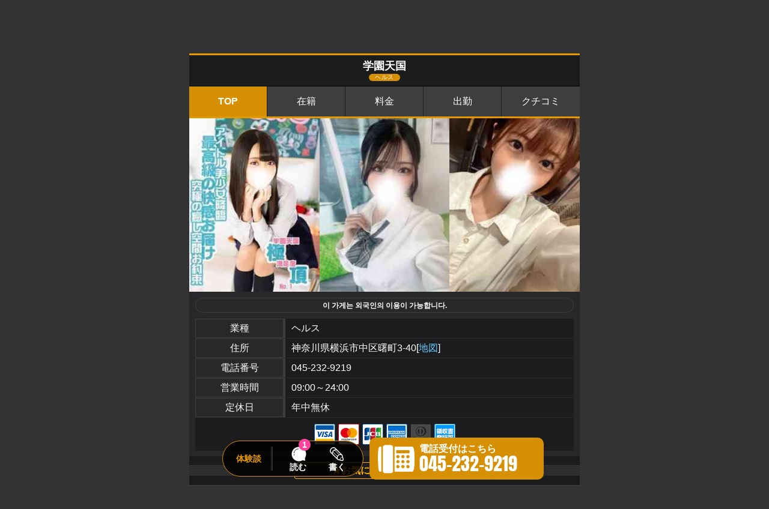

--- FILE ---
content_type: text/html; charset=UTF-8
request_url: https://www.fucolle.com/09/shop/shop10395/
body_size: 61495
content:
<!DOCTYPE html>
<html lang="ja">
<head>
	<meta charset="UTF-8">
	<meta http-equiv="X-UA-Compatible" content="IE=edge">
	<meta name="viewport" content="width=device-width, initial-scale=1.0, maximum-scale=1.0, user-scalable=no">
	<meta name="format-detection" content="telephone=no">
	<link rel="canonical" href="https://www.fucolle.com/09/shop/shop10395/">
	<link rel="alternate" hreflang="ja" href="https://www.fucolle.com/09/shop/shop10395/">
	<link rel="icon" href="https://www.fucolle.com/favicon.ico">
	<link rel="icon" href="https://www.fucolle.com/favicon.png" sizes="192x192" type="image/png">
	<link rel="apple-touch-icon" href="https://www.fucolle.com/apple-touch-icon.png" sizes="180x180">
	<meta name="author" content="https://web.fucolle.com/">
	<meta name="Keywords" content="神奈川,ヘルス,学園天国,体験談,評価, レビュー,口コミ,割引">
	<meta name="Description" content="『学園天国』は、何も知らずに痴漢電車に乗り込んだ女学生との痴漢プレイをお届けします☆部屋でお客様を待つのは、つり革につかまった女学生。そんな彼女を、心ゆくまで思いのままに弄ぶことが可能です！優しい手つきで焦らすように、そして時には激しく……涙目で乱れる女の子はS字・エビ反り痙攣イキ！興奮が高まれば、後はお好きな場所にぶっかけるだけ！顔、脚、胸、服……お好みの場所にかけて汚してお楽しみください♪また、当店では女性から責められたいお客様向けに『逆痴漢プレイ』もご提供中！">
	<title>横浜ヘルス「学園天国」｜フーコレ</title>
	<meta name="twitter:card" content="summary" />
	<meta property="og:url" content="https://www.fucolle.com/09/shop/shop10395/" />
	<meta property="og:title" content="横浜ヘルス「学園天国」｜フーコレ" />
	<meta property="og:site_name" content="みんなのクチコミで作る風俗サイト「フーコレ」" />
	<meta property="og:image" content="https://www.fucolle.com/photo/shop/10395/list.jpg" />
<script type="application/ld+json">
{"@context":"http://schema.org","@type":"BreadcrumbList","itemListElement":[{"@type":"ListItem","position":1,"item":{"@id":"https://www.fucolle.com/","name":"みんなのクチコミで作る「フーコレ」"}},{"@type":"ListItem","position":2,"item":{"@id":"https://www.fucolle.com/kantou/","name":"関東風俗"}},{"@type":"ListItem","position":3,"item":{"@id":"https://www.fucolle.com/09/","name":"神奈川風俗"}},{"@type":"ListItem","position":4,"item":{"@id":"https://www.fucolle.com/09/shop/shop10395/","name":"学園天国"}}]}
</script>
	<link href="https://fonts.googleapis.com/css2?family=Noto+Serif+JP:wght@200;300;400;500;600;700;900&display=swap" rel="stylesheet">
	<link href="https://fonts.googleapis.com/icon?family=Material+Icons" rel="stylesheet">
	<link rel="stylesheet" href="/css_sppage/all.css?t=1766711136">
	<link href="https://fonts.googleapis.com/icon?family=Material+Icons" rel="stylesheet">
	<link rel="stylesheet" href="//www.fucolle.com/css_sppage/common_gal.css?t=1714117985">
	<link rel="stylesheet" href="//www.fucolle.com/area_tmp/shop/sppage_sd_pub.css?t=1761020433">
	<link rel="stylesheet" href="//www.fucolle.com/area_tmp/shop/sppage_style.css?t=1633905488">
	<link rel="stylesheet" href="//www.fucolle.com/area_tmp/shop/nk.css?t=1729661984">
	<script type="text/javascript" src="//www.fucolle.com/common/js/jq1.11.js"></script>
	<script type="text/javascript" src="//www.fucolle.com/common/js/sppage_acd.js"></script>
	<script type="text/javascript" src="//www.fucolle.com/common/js/all.js?t=1727420288"></script>
	<script type="text/javascript" src="//www.fucolle.com/common/js/strage.js?t=1556840460"></script>
	<script type="text/javascript" src="//www.fucolle.com/common/js/jquery.cookie.js"></script>
	<script type="text/javascript" src="//www.fucolle.com/common/js/return.js?t=1613711899"></script>
	<script type="text/javascript" src="//www.fucolle.com/common/js/font_size.js?t=1556263680"></script>
	<script type="text/javascript" src="//www.fucolle.com/common/js/jquery.lazyload.min.js"></script>
	<script>
	$(function () {
		$('.lazy').lazyload({
		effect: 'fadeIn',
		effectspeed: 500,
		threshold : 10,
		placeholder:'//www.fucolle.com/img/all/loader.png'
		});
	});
	</script>
<!-- Global site tag (gtag.js) - Google Analytics -->
<script async src="https://www.googletagmanager.com/gtag/js?id=G-7DFKHF9FLV"></script>
<script>
  window.dataLayer = window.dataLayer || [];
  function gtag(){dataLayer.push(arguments);}
  gtag('js', new Date());

  gtag('config', 'G-7DFKHF9FLV');
</script>
	<script type="text/javascript" src="//www.fucolle.com/common/js/fitty.min.js"></script>
	<script type="text/javascript" src="//www.fucolle.com/area_tmp/shop/acd.js"></script>
	<script type="text/javascript" src="//www.fucolle.com/area_tmp/shop/shop.js?t=1678234057"></script>
	<script type="text/javascript">
		$(function () {
			$('.tel_l').click(function(){

				if($(this).hasClass("fix_tel_sp")){
					$('.fix_tel').addClass("tap");
				}

				if($(this).hasClass("fix_tel_sp_2")){
					$('.fix_tel').addClass("tap");
				}
			
				//id取得
				sid = 10395;
				
				// FormData オブジェクトを用意
				var fd = new FormData();
				
				//フォーム情報を追加
				fd.append("sid", sid);
				
				$.ajax({
					url: "/area_tmp/shop/tel.php",
					type: "POST",
					data: fd,
					processData: false,
					contentType: false,
					error: function(XMLHttpRequest, textStatus, errorThrown){
						err=XMLHttpRequest.status+"\n"+XMLHttpRequest.statusText;
						alert(err);
					},
					beforeSend: function(xhr){
						xhr.overrideMimeType("text/html;charset=UTF-8");
					}
				})
				.done(function( res ) {
					window.location = "tel:0452329219";
				})
				
				return false;
			});
			$('.line_l').click(function(){

				//id取得
				sid = 10395;
				
				// FormData オブジェクトを用意
				var fd = new FormData();
				
				//フォーム情報を追加
				fd.append("sid", sid);
				
				$.ajax({
					url: "/area_tmp/shop/line.php",
					type: "POST",
					data: fd,
					processData: false,
					contentType: false,
					error: function(XMLHttpRequest, textStatus, errorThrown){
						err=XMLHttpRequest.status+"\n"+XMLHttpRequest.statusText;
						alert(err);
					},
					beforeSend: function(xhr){
						xhr.overrideMimeType("text/html;charset=UTF-8");
					}
				})
			});

			$('.fix_txt').on("click", function() {
				$('.fix_tel').removeClass("tap");
			});
			$('html,body').scrollTop(89);

		});
	</script>
<script type="text/javascript" charset="utf-8">
window.twttr = (function (d,s,id) {
	var t, js, fjs = d.getElementsByTagName(s)[0];
	if (d.getElementById(id)) return; js=d.createElement(s); js.id=id;
	js.src="//platform.twitter.com/widgets.js"; fjs.parentNode.insertBefore(js, fjs);
	return window.twttr || (t = { _e: [], ready: function(f){ t._e.push(f) } });
}(document, "script", "twitter-wjs"));
</script>
<script type="application/ld+json">
{"@context":"https:\/\/schema.org","@type":"Organization","name":"\u5b66\u5712\u5929\u56fd","url":"https:\/\/www.fucolle.com\/09\/shop\/shop10395\/","logo":"\/\/www.fucolle.com\/photo\/shop\/10395\/list.jpg","address":"\u795e\u5948\u5ddd\u770c\u6a2a\u6d5c\u5e02\u4e2d\u533a\u66d9\u753a3-40","telephone":"045-232-9219","aggregateRating":{"@type":"AggregateRating","bestRating":"5","worstRating":"0","ratingValue":"3","ratingCount":5},"employee":[{"@type":"Person","name":"\u307e\u307f(\u611b\u5b0c\u25ce\u7f8e\u5c11\u5973)","image":"\/\/www.fucolle.com\/photo\/girl\/609091\/list.jpg","url":"https:\/\/www.fucolle.com\/\/shop\/shop10395\/girl112\/"},{"@type":"Person","name":"\u306f\u305a\u304d(SSS\u7d1a\u9ed2\u9aea\u7f8e\u5c11\u5973\uff09","image":"\/\/www.fucolle.com\/photo\/girl\/475388\/list.jpg","url":"https:\/\/www.fucolle.com\/\/shop\/shop10395\/girl20\/"},{"@type":"Person","name":"\u308c\u306e(\u7d76\u4e16\u306e\u7f8e\u5973)","image":"\/\/www.fucolle.com\/photo\/girl\/769890\/list.jpg","url":"https:\/\/www.fucolle.com\/\/shop\/shop10395\/girl407\/"},{"@type":"Person","name":"\u307e\u308a(\u9699\u3060\u3089\u3051\u306e\u7d14\u7c8b\u7f8e\u5c11\u5973)","image":"\/\/www.fucolle.com\/photo\/girl\/850378\/list.jpg","url":"https:\/\/www.fucolle.com\/\/shop\/shop10395\/girl565\/"},{"@type":"Person","name":"\u3075\u308f(\u696d\u754c\u672a\u7d4c\u9a13)","image":"\/\/www.fucolle.com\/photo\/girl\/606790\/list.jpg","url":"https:\/\/www.fucolle.com\/\/shop\/shop10395\/girl108\/"},{"@type":"Person","name":"\u308a\u3086(\u3086\u308b\u3075\u308f\u7f8e\u5c11\u5973)","image":"\/\/www.fucolle.com\/photo\/girl\/623346\/list.jpg","url":"https:\/\/www.fucolle.com\/\/shop\/shop10395\/girl177\/"},{"@type":"Person","name":"\u308a\u308a(\u53ef\u611b\u3044\u73fe\u5f79\u5b66\u751f)","image":"\/\/www.fucolle.com\/photo\/girl\/838516\/list.jpg","url":"https:\/\/www.fucolle.com\/\/shop\/shop10395\/girl543\/"},{"@type":"Person","name":"\u306a\u304e\u3055(\u654f\u611f\u4f53\u8ceaM\u5a18)","image":"\/\/www.fucolle.com\/photo\/girl\/840500\/list.jpg","url":"https:\/\/www.fucolle.com\/\/shop\/shop10395\/girl548\/"},{"@type":"Person","name":"\u308c\u304a\u306a(\u5947\u8de1\u306e\u30ed\u30ea)","image":"\/\/www.fucolle.com\/photo\/girl\/873856\/list.jpg","url":"https:\/\/www.fucolle.com\/\/shop\/shop10395\/girl613\/"},{"@type":"Person","name":"\u307f\u304d\uff08\u5b8c\u5168\u696d\u754c\u672a\u7d4c\u9a13\uff01\uff09","image":"\/\/www.fucolle.com\/photo\/girl\/609094\/list.jpg","url":"https:\/\/www.fucolle.com\/\/shop\/shop10395\/girl115\/"},{"@type":"Person","name":"\u3057\u304a\u3093(\u4e59\u5973\u7cfb\u30ed\u30ea)","image":"\/\/www.fucolle.com\/photo\/girl\/863553\/list.jpg","url":"https:\/\/www.fucolle.com\/\/shop\/shop10395\/girl591\/"},{"@type":"Person","name":"\u304b\u307b(\u9ed2\u9aea\u6e05\u695a\u7cfb\u00d7\u7d20\u4eba)","image":"\/\/www.fucolle.com\/photo\/girl\/841201\/list.jpg","url":"https:\/\/www.fucolle.com\/\/shop\/shop10395\/girl551\/"},{"@type":"Person","name":"\u3089\u306a(\u4f55\u3082\u77e5\u3089\u306a\u3044\u7d14\u771f\u3055)","image":"\/\/www.fucolle.com\/photo\/girl\/828132\/list.jpg","url":"https:\/\/www.fucolle.com\/\/shop\/shop10395\/girl523\/"},{"@type":"Person","name":"\u306a\u3086(\u30a8\u30c3\u30c1\u306a\u3053\u3068\u958b\u62d3\u4e2d)","image":"\/\/www.fucolle.com\/photo\/girl\/852305\/list.jpg","url":"https:\/\/www.fucolle.com\/\/shop\/shop10395\/girl568\/"},{"@type":"Person","name":"\u3048\u308c\u306a(\u654f\u611f\u30a8\u30ed\u767d\u30ae\u30e3\u30eb)","image":"\/\/www.fucolle.com\/photo\/girl\/854555\/list.jpg","url":"https:\/\/www.fucolle.com\/\/shop\/shop10395\/girl573\/"},{"@type":"Person","name":"\u3042\u3084\u304b(\u7d76\u5bfe\u306b\u597d\u304d\u306b\u306a\u308b)","image":"\/\/www.fucolle.com\/photo\/girl\/840685\/list.jpg","url":"https:\/\/www.fucolle.com\/\/shop\/shop10395\/girl549\/"},{"@type":"Person","name":"\u3086\u307f\u306e(\u821e\u3044\u964d\u308a\u305f\u30a8\u30ed\u5929\u4f7f)","image":"\/\/www.fucolle.com\/photo\/girl\/739325\/list.jpg","url":"https:\/\/www.fucolle.com\/\/shop\/shop10395\/girl342\/"},{"@type":"Person","name":"\u306a\u3053(\u7d20\u4eba\u7f8e\u5c11\u5973)","image":"\/\/www.fucolle.com\/photo\/girl\/751264\/list.jpg","url":"https:\/\/www.fucolle.com\/\/shop\/shop10395\/girl368\/"},{"@type":"Person","name":"\u3042\u307f(Chu\u53ef\u611b\u304f\u3066\u30b4\u30e1\u30f3)","image":"\/\/www.fucolle.com\/photo\/girl\/697054\/list.jpg","url":"https:\/\/www.fucolle.com\/\/shop\/shop10395\/girl289\/"},{"@type":"Person","name":"\u3042\u304a\u3044(\u6765\u307e\u3057\u305f\u9038\u6750\u304c\u30fb\u30fb\u30fb)","image":"\/\/www.fucolle.com\/photo\/girl\/857696\/list.jpg","url":"https:\/\/www.fucolle.com\/\/shop\/shop10395\/girl576\/"},{"@type":"Person","name":"\u308a\u3064(\u3044\u305f\u305a\u3089\u5927\u597d\u304d\u30ed\u30ea)","image":"\/\/www.fucolle.com\/photo\/girl\/860587\/list.jpg","url":"https:\/\/www.fucolle.com\/\/shop\/shop10395\/girl587\/"},{"@type":"Person","name":"\u3086\u3042\u3093(\u30a8\u30c3\u30c1\u306a\u4e8b\u306b\u8208\u5473\u6d25\u3005)","image":"\/\/www.fucolle.com\/photo\/girl\/812616\/list.jpg","url":"https:\/\/www.fucolle.com\/\/shop\/shop10395\/girl497\/"},{"@type":"Person","name":"\u3086\u3044\u306a(\u672a\u7d4c\u9a13\u306e\u539f\u77f3\u2606)","image":"\/\/www.fucolle.com\/photo\/girl\/840948\/list.jpg","url":"https:\/\/www.fucolle.com\/\/shop\/shop10395\/girl550\/"},{"@type":"Person","name":"\u304b\u306a(\u30b9\u30ec\u30f3\u30c0\u30fc\u7f8e\u5c11\u5973)","image":"\/\/www.fucolle.com\/photo\/girl\/475356\/list.jpg","url":"https:\/\/www.fucolle.com\/\/shop\/shop10395\/girl9\/"},{"@type":"Person","name":"\u306d\u3080\uff08\u3075\u3093\u308f\u308aE\u30ab\u30c3\u30d7\uff09","image":"\/\/www.fucolle.com\/photo\/girl\/803716\/list.jpg","url":"https:\/\/www.fucolle.com\/\/shop\/shop10395\/girl480\/"},{"@type":"Person","name":"\u3082\u3048(\u526f\u5e97\u9577\u306e\u4e00\u63a8\u3057)","image":"\/\/www.fucolle.com\/photo\/girl\/522285\/list.jpg","url":"https:\/\/www.fucolle.com\/\/shop\/shop10395\/girl52\/"},{"@type":"Person","name":"\u3053\u3088\u308a(\u5b8c\u5168\u672a\u7d4c\u9a13\u8d85\u654f\u611f)","image":"\/\/www.fucolle.com\/photo\/girl\/609089\/list.jpg","url":"https:\/\/www.fucolle.com\/\/shop\/shop10395\/girl111\/"},{"@type":"Person","name":"\u3081\u308d\u3093\uff08\u7f8e\u30eb\u30c3\u30af\u30b9\u306b\u610f\u6c17\u6d88\u6c88\uff09","image":"\/\/www.fucolle.com\/photo\/girl\/587730\/list.jpg","url":"https:\/\/www.fucolle.com\/\/shop\/shop10395\/girl92\/"},{"@type":"Person","name":"\u307e\u308a\u3093\uff08\u3073\u3057\u3087\u6fe1\u308c\u30c9M\u5a18\uff09","image":"\/\/www.fucolle.com\/photo\/girl\/475385\/list.jpg","url":"https:\/\/www.fucolle.com\/\/shop\/shop10395\/girl17\/"},{"@type":"Person","name":"\u3086\u3042(\u512a\u96c5\u306a\u9b45\u529b\u306b\u80a1\u9593\u7206\u767a)","image":"\/\/www.fucolle.com\/photo\/girl\/645660\/list.jpg","url":"https:\/\/www.fucolle.com\/\/shop\/shop10395\/girl204\/"},{"@type":"Person","name":"\u3081\u3081(\u696d\u754c\u672a\u7d4c\u9a13\u306e\u5973\u5b50\u5927\u751f\uff09","image":"\/\/www.fucolle.com\/photo\/girl\/609097\/list.jpg","url":"https:\/\/www.fucolle.com\/\/shop\/shop10395\/girl117\/"},{"@type":"Person","name":"\u3042\u305a\u306a","image":"\/\/www.fucolle.com\/photo\/girl\/475387\/list.jpg","url":"https:\/\/www.fucolle.com\/\/shop\/shop10395\/girl19\/"},{"@type":"Person","name":"\u307e\u308a\u306e(\u654f\u611f\u3075\u308f\u3075\u308f\u304a\u3063\u3071\u3044)","image":"\/\/www.fucolle.com\/photo\/girl\/715206\/list.jpg","url":"https:\/\/www.fucolle.com\/\/shop\/shop10395\/girl312\/"},{"@type":"Person","name":"\u308b\u306a(\u30d1\u30a4\u30d1\u30f3E\u30ab\u30c3\u30d7\u5a18)","image":"\/\/www.fucolle.com\/photo\/girl\/848537\/list.jpg","url":"https:\/\/www.fucolle.com\/\/shop\/shop10395\/girl563\/"},{"@type":"Person","name":"\u305d\u306e\u304b(\u9280\u9aea\u7f8e\u5c11\u5973)","image":"\/\/www.fucolle.com\/photo\/girl\/791435\/list.jpg","url":"https:\/\/www.fucolle.com\/\/shop\/shop10395\/girl450\/"},{"@type":"Person","name":"\u306a\u307f(\u7206\u4e73G\u30ab\u30c3\u30d7)","image":"\/\/www.fucolle.com\/photo\/girl\/815289\/list.jpg","url":"https:\/\/www.fucolle.com\/\/shop\/shop10395\/girl500\/"},{"@type":"Person","name":"\u308c\u3044\u304b(\u30a2\u30a4\u30c9\u30eb\u7cfb\u30ed\u30ea\u964d\u81e8)","image":"\/\/www.fucolle.com\/photo\/girl\/852844\/list.jpg","url":"https:\/\/www.fucolle.com\/\/shop\/shop10395\/girl571\/"},{"@type":"Person","name":"\u307b\u3080\u3089(\u30c9S\u306a\u30ed\u30ea\u3063\u5a18\u2606)","image":"\/\/www.fucolle.com\/photo\/girl\/771096\/list.jpg","url":"https:\/\/www.fucolle.com\/\/shop\/shop10395\/girl409\/"},{"@type":"Person","name":"\u304a\u3068(\u53ef\u611b\u3044\u5909\u614b\u5a18)","image":"\/\/www.fucolle.com\/photo\/girl\/863710\/list.jpg","url":"https:\/\/www.fucolle.com\/\/shop\/shop10395\/girl592\/"},{"@type":"Person","name":"\u304f\u3046(\u7537\u6027\u7d4c\u9a13\u6975\u5c0f)","image":"\/\/www.fucolle.com\/photo\/girl\/846678\/list.jpg","url":"https:\/\/www.fucolle.com\/\/shop\/shop10395\/girl561\/"},{"@type":"Person","name":"\u308b\u306d(\u30cf\u30de\u306e\u3069\u3059\u3051\u3079)","image":"\/\/www.fucolle.com\/photo\/girl\/872107\/list.jpg","url":"https:\/\/www.fucolle.com\/\/shop\/shop10395\/girl608\/"},{"@type":"Person","name":"\u3064\u304b\u3055(\u611b\u5b0c\u6e80\u70b9\u5a18)","image":"\/\/www.fucolle.com\/photo\/girl\/873330\/list.jpg","url":"https:\/\/www.fucolle.com\/\/shop\/shop10395\/girl611\/"},{"@type":"Person","name":"\u306e\u3093(\u3042\u3056\u3068\u53ef\u611b\u3055)","image":"\/\/www.fucolle.com\/photo\/girl\/874539\/list.jpg","url":"https:\/\/www.fucolle.com\/\/shop\/shop10395\/girl618\/"},{"@type":"Person","name":"\u3081\u3044\u306a(\u6e05\u7d14\u6d3e\u30ed\u30ea)","image":"\/\/www.fucolle.com\/photo\/girl\/874256\/list.jpg","url":"https:\/\/www.fucolle.com\/\/shop\/shop10395\/girl616\/"},{"@type":"Person","name":"\u3072\u306a(\u5b66\u5712\u5929\u4f7f)","image":"\/\/www.fucolle.com\/photo\/girl\/874064\/list.jpg","url":"https:\/\/www.fucolle.com\/\/shop\/shop10395\/girl615\/"},{"@type":"Person","name":"\u3046\u3055(\u30ed\u30ea\u7f8e\u5c11\u5973\u7206\u8a95)","image":"\/\/www.fucolle.com\/photo\/girl\/841797\/list.jpg","url":"https:\/\/www.fucolle.com\/\/shop\/shop10395\/girl552\/"},{"@type":"Person","name":"\u306a\u306a(\u512a\u96c5\u306aF\u30ab\u30c3\u30d7)","image":"\/\/www.fucolle.com\/photo\/girl\/872088\/list.jpg","url":"https:\/\/www.fucolle.com\/\/shop\/shop10395\/girl607\/"},{"@type":"Person","name":"\u3086\u304b(\u9b45\u60d1\u7684\u7f8e\u5973)","image":"\/\/www.fucolle.com\/photo\/girl\/873384\/list.jpg","url":"https:\/\/www.fucolle.com\/\/shop\/shop10395\/girl612\/"},{"@type":"Person","name":"\u308c\u306a(\u5e7c\u3044\u53ef\u611b\u3055)","image":"\/\/www.fucolle.com\/photo\/girl\/874349\/list.jpg","url":"https:\/\/www.fucolle.com\/\/shop\/shop10395\/girl617\/"},{"@type":"Person","name":"\u308b\u3044(\u9577\u8eab\u30b9\u30ec\u30f3\u30c0\u30fc\u7f8e\u5973)","image":"\/\/www.fucolle.com\/photo\/girl\/869130\/list.jpg","url":"https:\/\/www.fucolle.com\/\/shop\/shop10395\/girl603\/"},{"@type":"Person","name":"\u3086\u3044(\u30ed\u30ea\u840c\u3048\u7cfb\u7f8e\u5c11\u5973)","image":"\/\/www.fucolle.com\/photo\/girl\/645668\/list.jpg","url":"https:\/\/www.fucolle.com\/\/shop\/shop10395\/girl211\/"},{"@type":"Person","name":"\u3042\u304b\u308a(\u7ae5\u9854\u5929\u4f7f)","image":"\/\/www.fucolle.com\/photo\/girl\/872007\/list.jpg","url":"https:\/\/www.fucolle.com\/\/shop\/shop10395\/girl606\/"},{"@type":"Person","name":"\u3084\u3088\u3044(\u3072\u305f\u3059\u3089\u30a8\u30ed\u3044\u5973\u306e\u5b50)","image":"\/\/www.fucolle.com\/photo\/girl\/862475\/list.jpg","url":"https:\/\/www.fucolle.com\/\/shop\/shop10395\/girl589\/"},{"@type":"Person","name":"\u3042\u3086(\u9b45\u529b\u7684\u306a\u30af\u30d3\u30ec)","image":"\/\/www.fucolle.com\/photo\/girl\/864068\/list.jpg","url":"https:\/\/www.fucolle.com\/\/shop\/shop10395\/girl594\/"},{"@type":"Person","name":"\u3059\u305a(\u30c9M\u306a\u5c0f\u60aa\u9b54)","image":"\/\/www.fucolle.com\/photo\/girl\/869775\/list.jpg","url":"https:\/\/www.fucolle.com\/\/shop\/shop10395\/girl604\/"},{"@type":"Person","name":"\u307e\u3046(\u30b9\u30d7\u30e9\u30c3\u30b7\u30e5\u30ac\u30fc\u30eb)","image":"\/\/www.fucolle.com\/photo\/girl\/866189\/list.jpg","url":"https:\/\/www.fucolle.com\/\/shop\/shop10395\/girl596\/"},{"@type":"Person","name":"\u3081\u3042(\u5b8c\u5168\u696d\u754c\u672a\u7d4c\u9a13\uff01)","image":"\/\/www.fucolle.com\/photo\/girl\/868605\/list.jpg","url":"https:\/\/www.fucolle.com\/\/shop\/shop10395\/girl601\/"},{"@type":"Person","name":"\u307f\u304a(\u521d\u604b\u306e\u3042\u306e\u5b50)","image":"\/\/www.fucolle.com\/photo\/girl\/867718\/list.jpg","url":"https:\/\/www.fucolle.com\/\/shop\/shop10395\/girl597\/"},{"@type":"Person","name":"\u308c\u307f(\u9ad8\u8eab\u9577\u30b9\u30ec\u30f3\u30c0\u30fc)","image":"\/\/www.fucolle.com\/photo\/girl\/645670\/list.jpg","url":"https:\/\/www.fucolle.com\/\/shop\/shop10395\/girl213\/"},{"@type":"Person","name":"\u307f\u3089\u3044(\u8a71\u984c\u6cb8\u9a30\u78ba\u5b9a\uff01\uff01)","image":"\/\/www.fucolle.com\/photo\/girl\/839871\/list.jpg","url":"https:\/\/www.fucolle.com\/\/shop\/shop10395\/girl547\/"},{"@type":"Person","name":"\u3061\u3072\u308d(\u3048\u3061\u3048\u3061\u304c\u6b62\u307e\u3089\u306a\u3044)","image":"\/\/www.fucolle.com\/photo\/girl\/875347\/list.jpg","url":"https:\/\/www.fucolle.com\/\/shop\/shop10395\/girl619\/"},{"@type":"Person","name":"\u308a\u304b(\u30ae\u30e5\u30c3\u3068\u3057\u305f\u304f\u306a\u308b)","image":"\/\/www.fucolle.com\/photo\/girl\/692791\/list.jpg","url":"https:\/\/www.fucolle.com\/\/shop\/shop10395\/girl284\/"},{"@type":"Person","name":"\u308c\u3093(\u59b9\u7cfb\u5929\u4f7f)","image":"\/\/www.fucolle.com\/photo\/girl\/850227\/list.jpg","url":"https:\/\/www.fucolle.com\/\/shop\/shop10395\/girl564\/"},{"@type":"Person","name":"\u3057\u306e(\u5947\u8de1\u306e\u7f8e\u5c11\u5973\u2606)","image":"\/\/www.fucolle.com\/photo\/girl\/838823\/list.jpg","url":"https:\/\/www.fucolle.com\/\/shop\/shop10395\/girl544\/"},{"@type":"Person","name":"\u3053\u3053\u307f(\u5927\u4eba\u306a\u6642\u9593\u3092)","image":"\/\/www.fucolle.com\/photo\/girl\/777811\/list.jpg","url":"https:\/\/www.fucolle.com\/\/shop\/shop10395\/girl422\/"},{"@type":"Person","name":"\u3042\u3080(\u5e7c\u53ef\u611b\u3044\u3042\u3080)","image":"\/\/www.fucolle.com\/photo\/girl\/835023\/list.jpg","url":"https:\/\/www.fucolle.com\/\/shop\/shop10395\/girl536\/"},{"@type":"Person","name":"\u3042\u307f\u304b(\u6e05\u7d14\u6d3e\u7f8e\u5c11\u5973)","image":"\/\/www.fucolle.com\/photo\/girl\/815290\/list.jpg","url":"https:\/\/www.fucolle.com\/\/shop\/shop10395\/girl501\/"},{"@type":"Person","name":"\u3042\u3093\u305a(\u4eba\u61d0\u3063\u3053\u3055\u30d4\u30ab\u30a4\u30c1\u2606)","image":"\/\/www.fucolle.com\/photo\/girl\/769238\/list.jpg","url":"https:\/\/www.fucolle.com\/\/shop\/shop10395\/girl406\/"},{"@type":"Person","name":"\u304b\u3059\u307f(\u6e05\u695a\u306a\u3042\u306e\u5b50\u3068)","image":"\/\/www.fucolle.com\/photo\/girl\/692593\/list.jpg","url":"https:\/\/www.fucolle.com\/\/shop\/shop10395\/girl282\/"},{"@type":"Person","name":"\u307f\u3085\u3093(\u840c\u3048\u30ed\u30ea\u754c\u306e\u661f)","image":"\/\/www.fucolle.com\/photo\/girl\/824604\/list.jpg","url":"https:\/\/www.fucolle.com\/\/shop\/shop10395\/girl517\/"},{"@type":"Person","name":"\u3086\u3081\u306e(\u5b9f\u306f\u304b\u306a\u308a\u306e)","image":"\/\/www.fucolle.com\/photo\/girl\/845210\/list.jpg","url":"https:\/\/www.fucolle.com\/\/shop\/shop10395\/girl556\/"},{"@type":"Person","name":"\u307f\u306a(\u30c9M\u306a\u30aa\u30f3\u30ca\u306e\u5b50)","image":"\/\/www.fucolle.com\/photo\/girl\/815522\/list.jpg","url":"https:\/\/www.fucolle.com\/\/shop\/shop10395\/girl504\/"},{"@type":"Person","name":"\u3080\u3080(\u30ed\u30ea\u3057\u304b\u52dd\u305f\u3093)","image":"\/\/www.fucolle.com\/photo\/girl\/844321\/list.jpg","url":"https:\/\/www.fucolle.com\/\/shop\/shop10395\/girl554\/"},{"@type":"Person","name":"\u308a\u3093\u304b(E\u30ab\u30c3\u30d7\u306e\u30a4\u30f3\u30d1\u30af\u30c8)","image":"\/\/www.fucolle.com\/photo\/girl\/807772\/list.jpg","url":"https:\/\/www.fucolle.com\/\/shop\/shop10395\/girl485\/"},{"@type":"Person","name":"\u3044\u3076(\u9ed2\u9aea\u4f4e\u8eab\u9577\u5de8\u4e73\u30ed\u30ea)","image":"\/\/www.fucolle.com\/photo\/girl\/797132\/list.jpg","url":"https:\/\/www.fucolle.com\/\/shop\/shop10395\/girl463\/"},{"@type":"Person","name":"\u304b\u3093\u306a(\u5c0f\u67c4\u7f8e\u5c11\u5973\uff01)","image":"\/\/www.fucolle.com\/photo\/girl\/820258\/list.jpg","url":"https:\/\/www.fucolle.com\/\/shop\/shop10395\/girl508\/"},{"@type":"Person","name":"\u306f\u306e\u3093(\u3060\u3044\u3057\u3085\u304d\u30db\u30fc\u30eb\u30c9)","image":"\/\/www.fucolle.com\/photo\/girl\/711243\/list.jpg","url":"https:\/\/www.fucolle.com\/\/shop\/shop10395\/girl308\/"},{"@type":"Person","name":"\u308a\u3093(\u307b\u307c\u30d5\u30eb\u30aa\u30d7\u5bfe\u5fdc\u53ef)","image":"\/\/www.fucolle.com\/photo\/girl\/815787\/list.jpg","url":"https:\/\/www.fucolle.com\/\/shop\/shop10395\/girl505\/"},{"@type":"Person","name":"\u3046\u308b(\u7206\u4e73\u62c5\u5f53\u5927\u81e3\uff01\uff01)","image":"\/\/www.fucolle.com\/photo\/girl\/800698\/list.jpg","url":"https:\/\/www.fucolle.com\/\/shop\/shop10395\/girl474\/"},{"@type":"Person","name":"\u307f\u308a(\u6e05\u7d14\u6d3e\u7f8e\u5c11\u5973\u266a)","image":"\/\/www.fucolle.com\/photo\/girl\/747633\/list.jpg","url":"https:\/\/www.fucolle.com\/\/shop\/shop10395\/girl360\/"},{"@type":"Person","name":"\u3089\u3093\uff08\u30ac\u30c1\u30ec\u30d9\u30c1\u7f8e\u5c11\u5973\u964d\u81e8\uff09","image":"\/\/www.fucolle.com\/photo\/girl\/797604\/list.jpg","url":"https:\/\/www.fucolle.com\/\/shop\/shop10395\/girl466\/"},{"@type":"Person","name":"\u3053\u3068(2\u79d2\u3067\u604b\u306b\u843d\u3061\u308b)","image":"\/\/www.fucolle.com\/photo\/girl\/832770\/list.jpg","url":"https:\/\/www.fucolle.com\/\/shop\/shop10395\/girl527\/"},{"@type":"Person","name":"\u306e\u3042(\u9ed2\u9aea\u6e05\u695a\u30ed\u30ea)","image":"\/\/www.fucolle.com\/photo\/girl\/812101\/list.jpg","url":"https:\/\/www.fucolle.com\/\/shop\/shop10395\/girl493\/"},{"@type":"Person","name":"\u3055\u304d\u306a(\u79d2\u901f\u3067\u5927\u6d2a\u6c34\u2606)","image":"\/\/www.fucolle.com\/photo\/girl\/783941\/list.jpg","url":"https:\/\/www.fucolle.com\/\/shop\/shop10395\/girl441\/"},{"@type":"Person","name":"\u307e\u306a(\u30a8\u30ed\u3055\u96a0\u3057\u304d\u308c\u306a\u3044)","image":"\/\/www.fucolle.com\/photo\/girl\/860552\/list.jpg","url":"https:\/\/www.fucolle.com\/\/shop\/shop10395\/girl584\/"},{"@type":"Person","name":"\u3089\u3089(\u6700\u9ad8\u7d1a\u306e\u30d5\u30eb\u30aa\u30d7\u7f8e\u5973)","image":"\/\/www.fucolle.com\/photo\/girl\/851034\/list.jpg","url":"https:\/\/www.fucolle.com\/\/shop\/shop10395\/girl566\/"},{"@type":"Person","name":"\u307f\u3055\u3068(18\u6b73\u30c9\u5909\u614b\u5a18)","image":"\/\/www.fucolle.com\/photo\/girl\/728380\/list.jpg","url":"https:\/\/www.fucolle.com\/\/shop\/shop10395\/girl334\/"},{"@type":"Person","name":"\u304b\u304a\u308b(\u30de\u30fc\u30e1\u30a4\u30c9\u30ad\u30b9)","image":"\/\/www.fucolle.com\/photo\/girl\/776851\/list.jpg","url":"https:\/\/www.fucolle.com\/\/shop\/shop10395\/girl419\/"},{"@type":"Person","name":"\u307e\u3057\u308d(\u30d5\u30eb\u30aa\u30d7\u5bfe\u5fdc\u25ce)","image":"\/\/www.fucolle.com\/photo\/girl\/821774\/list.jpg","url":"https:\/\/www.fucolle.com\/\/shop\/shop10395\/girl513\/"},{"@type":"Person","name":"\u308b\u308b(\u9ed2\u9aea\u7d14\u7c8b\u7f8e\u5c11\u5973\u266a)","image":"\/\/www.fucolle.com\/photo\/girl\/821218\/list.jpg","url":"https:\/\/www.fucolle.com\/\/shop\/shop10395\/girl510\/"},{"@type":"Person","name":"\u307f\u3086(\u30b5\u30fc\u30d3\u30b9\u6e80\u70b9)","image":"\/\/www.fucolle.com\/photo\/girl\/796178\/list.jpg","url":"https:\/\/www.fucolle.com\/\/shop\/shop10395\/girl461\/"},{"@type":"Person","name":"\u3046\u3044(\u732e\u8eab\u7684\u3048\u3061\u3048\u3061\u30d7\u30ec\u30a4)","image":"\/\/www.fucolle.com\/photo\/girl\/802381\/list.jpg","url":"https:\/\/www.fucolle.com\/\/shop\/shop10395\/girl477\/"},{"@type":"Person","name":"\u308c\u304a(\u654f\u611f\u7f8e\u30dc\u30c7\u30a3\u2606)","image":"\/\/www.fucolle.com\/photo\/girl\/768523\/list.jpg","url":"https:\/\/www.fucolle.com\/\/shop\/shop10395\/girl405\/"},{"@type":"Person","name":"\u3042\u3084\u306f(\u4ee4\u548c\u306e\u7206\u4e73\u30a8\u30ed\u5a18)","image":"\/\/www.fucolle.com\/photo\/girl\/839097\/list.jpg","url":"https:\/\/www.fucolle.com\/\/shop\/shop10395\/girl545\/"},{"@type":"Person","name":"\u3055\u306a(\u30aa\u30ca\u30cb\u30fc\u5927\u597d\u304d)","image":"\/\/www.fucolle.com\/photo\/girl\/845317\/list.jpg","url":"https:\/\/www.fucolle.com\/\/shop\/shop10395\/girl557\/"},{"@type":"Person","name":"\u3089\u3076(18\u6b73\u306e\u7d76\u5bfe\u9818\u57df)","image":"\/\/www.fucolle.com\/photo\/girl\/778537\/list.jpg","url":"https:\/\/www.fucolle.com\/\/shop\/shop10395\/girl424\/"},{"@type":"Person","name":"\u3064\u307c\u307f(\u7f8e\u4e73\u00d7\u6e05\u695a)","image":"\/\/www.fucolle.com\/photo\/girl\/773008\/list.jpg","url":"https:\/\/www.fucolle.com\/\/shop\/shop10395\/girl413\/"},{"@type":"Person","name":"\u308a\u304f(\u30ad\u30ec\u30a4\u3068\u30ab\u30ef\u30a4\u30a4\u306e\u878d\u5408)","image":"\/\/www.fucolle.com\/photo\/girl\/784376\/list.jpg","url":"https:\/\/www.fucolle.com\/\/shop\/shop10395\/girl443\/"},{"@type":"Person","name":"\u308a\u3055(\u53ef\u611b\u3055\u7d14\u5ea6100\uff05)","image":"\/\/www.fucolle.com\/photo\/girl\/779120\/list.jpg","url":"https:\/\/www.fucolle.com\/\/shop\/shop10395\/girl425\/"},{"@type":"Person","name":"\u3048\u308a\u304b(\u5b66\u5712\u306e\u30aa\u30a2\u30b7\u30b9)","image":"\/\/www.fucolle.com\/photo\/girl\/763829\/list.jpg","url":"https:\/\/www.fucolle.com\/\/shop\/shop10395\/girl396\/"},{"@type":"Person","name":"\u307f\u307b(\u8272\u6c17\u306f\u7121\u6575)","image":"\/\/www.fucolle.com\/photo\/girl\/754779\/list.jpg","url":"https:\/\/www.fucolle.com\/\/shop\/shop10395\/girl378\/"},{"@type":"Person","name":"\u304b\u308c\u3093\uff08\u30ed\u30ea\u306e\u6975\u307f\u4e59\u5973\uff09","image":"\/\/www.fucolle.com\/photo\/girl\/609110\/list.jpg","url":"https:\/\/www.fucolle.com\/\/shop\/shop10395\/girl128\/"},{"@type":"Person","name":"\u306a\u306a\u307f(\u5168\u8eab\u6027\u611f\u5e2f\u5973\u5b50)","image":"\/\/www.fucolle.com\/photo\/girl\/596716\/list.jpg","url":"https:\/\/www.fucolle.com\/\/shop\/shop10395\/girl102\/"},{"@type":"Person","name":"\u3042\u3059\u307f\uff08\u654f\u611f\u7f8e\u5c11\u5973)","image":"\/\/www.fucolle.com\/photo\/girl\/761892\/list.jpg","url":"https:\/\/www.fucolle.com\/\/shop\/shop10395\/girl389\/"},{"@type":"Person","name":"\u308a\u3048\u308b(\u604b\u5fc3\uff5e\u88f8\u8db3\u306e\u5973\u795e)","image":"\/\/www.fucolle.com\/photo\/girl\/768181\/list.jpg","url":"https:\/\/www.fucolle.com\/\/shop\/shop10395\/girl404\/"},{"@type":"Person","name":"\u3042\u3084\u306d(\u4f1d\u8aac\u306e\u30b9\u30ec\u30f3\u30c0\u30fc\u7f8e\u5973)","image":"\/\/www.fucolle.com\/photo\/girl\/656590\/list.jpg","url":"https:\/\/www.fucolle.com\/\/shop\/shop10395\/girl253\/"},{"@type":"Person","name":"\u304b\u308a\u306a(\u73fe\u5f79\u7f8e\u5bb9\u5e2b)","image":"\/\/www.fucolle.com\/photo\/girl\/512089\/list.jpg","url":"https:\/\/www.fucolle.com\/\/shop\/shop10395\/girl33\/"},{"@type":"Person","name":"\u3086\u3089(\u30d1\u30f3\u30c4\u306e\u4e2d\u304c\u71b1\u5e2f\u96e8)","image":"\/\/www.fucolle.com\/photo\/girl\/645686\/list.jpg","url":"https:\/\/www.fucolle.com\/\/shop\/shop10395\/girl227\/"},{"@type":"Person","name":"\u3086\u3081(\u30ed\u30ea\u5929\u4f7f\u3001\u964d\u81e8\uff01)","image":"\/\/www.fucolle.com\/photo\/girl\/762573\/list.jpg","url":"https:\/\/www.fucolle.com\/\/shop\/shop10395\/girl391\/"},{"@type":"Person","name":"\u307e\u3044(\u6065\u305a\u304b\u3057\u304c\u308a\u5c4b\u306e\u30c9M)","image":"\/\/www.fucolle.com\/photo\/girl\/871743\/list.jpg","url":"https:\/\/www.fucolle.com\/\/shop\/shop10395\/girl605\/"},{"@type":"Person","name":"\u308b\u308a(19\u6b73\u5b66\u751f)","image":"\/\/www.fucolle.com\/photo\/girl\/873985\/list.jpg","url":"https:\/\/www.fucolle.com\/\/shop\/shop10395\/girl614\/"},{"@type":"Person","name":"\u3081\u3044\u3055","image":"\/\/www.fucolle.com\/photo\/girl\/645675\/list.jpg","url":"https:\/\/www.fucolle.com\/\/shop\/shop10395\/girl217\/"},{"@type":"Person","name":"\u308a\u3042\u3089(\u7dba\u9e97\u00d7\u7652\u3057\u7cfb\u30a2\u30a4\u30c9\u30eb)","image":"\/\/www.fucolle.com\/photo\/girl\/637172\/list.jpg","url":"https:\/\/www.fucolle.com\/\/shop\/shop10395\/girl196\/"},{"@type":"Person","name":"\u3086\u3081\u306f","image":"\/\/www.fucolle.com\/photo\/girl\/645697\/list.jpg","url":"https:\/\/www.fucolle.com\/\/shop\/shop10395\/girl238\/"},{"@type":"Person","name":"\u307f\u3086\u304d(\u30a4\u30ad\u307e\u304f\u308b\u7d30\u8eab\u7f8e\u5973)","image":"\/\/www.fucolle.com\/photo\/girl\/645699\/list.jpg","url":"https:\/\/www.fucolle.com\/\/shop\/shop10395\/girl240\/"},{"@type":"Person","name":"\u308a\u3093","image":"\/\/www.fucolle.com\/photo\/girl\/687846\/list.jpg","url":"https:\/\/www.fucolle.com\/\/shop\/shop10395\/girl276\/"},{"@type":"Person","name":"\u306a\u306e\u304b(\u541b\u3068\u6700\u9ad8\u306a\u3072\u3068\u6642\u3092)","image":"\/\/www.fucolle.com\/photo\/girl\/739328\/list.jpg","url":"https:\/\/www.fucolle.com\/\/shop\/shop10395\/girl345\/"},{"@type":"Person","name":"\u3042\u3044\u304b(\uff8b\uff9f\uff6d\uff71\u3067\uff74\uff6f\uff81\u306a\u5973\u306e\u5b50)","image":"\/\/www.fucolle.com\/photo\/girl\/779589\/list.jpg","url":"https:\/\/www.fucolle.com\/\/shop\/shop10395\/girl431\/"},{"@type":"Person","name":"\u307e\u304a\u3010\u5143\u30bb\u30af\u30b7\u30fc\u5973\u512a\u3011","image":"\/\/www.fucolle.com\/photo\/girl\/779590\/list.jpg","url":"https:\/\/www.fucolle.com\/\/shop\/shop10395\/girl432\/"},{"@type":"Person","name":"\u307e\u306a(\u30ad\u30ec\u30ab\u30ef&\u7f8e\u5de8\u4e73)","image":"\/\/www.fucolle.com\/photo\/girl\/815291\/list.jpg","url":"https:\/\/www.fucolle.com\/\/shop\/shop10395\/girl502\/"},{"@type":"Person","name":"\u308b\u3046\u3010\u6e05\u695a\uff06\u53ef\u611b\u3044\u3011","image":"\/\/www.fucolle.com\/photo\/girl\/875348\/list.jpg","url":"https:\/\/www.fucolle.com\/\/shop\/shop10395\/girl620\/"},{"@type":"Person","name":"\u3082\u306a(\u30a8\u30ed\u30ae\u30e3\u30eb\u7f8e\u5973)","image":"\/\/www.fucolle.com\/photo\/girl\/875349\/list.jpg","url":"https:\/\/www.fucolle.com\/\/shop\/shop10395\/girl621\/"}]}</script>
<script>
	$(function() {
	    $('.logbo_close_bt').click(function(){
			$('.logbo_bs').toggleClass("fadein");
	    });
	});
</script>
</head>
<body class="page_return_get" data-return-id="10395">
	<h1>クチコミ風俗情報</h1>
	<h2>クーポン・ランキング・クチコミで探せる風俗情報</h2>
	<header>
		<div id="logo"><a href="https://www.fucolle.com/"><img src="//www.fucolle.com/img/header/logo_hr.png" alt="みんなのクチコミで作る「フーコレ」"></a></div>
		<div id="area_menu">
			<button><p>エリア<br>選択<i class="material-icons">location_on</i></p></button>
		</div>
		<div id="map_area">
			<p class="marea_top">
				<span class="site">
					<a href="https://www.fucolle.com/"><img src="//www.fucolle.com/img/header/logo_hr.png" alt="みんなのクチコミで作る「フーコレ」"></a>
				</span>
				<span class="close"><i class="material-icons">close</i><em>閉じる</em></span>
			</p>
			<div class="marea">
				<div class="marea_t area1"><span class="material-icons">location_on</span><em>人気エリア</em></div>
				<div class="marea_d" id="pop">
					<a href="https://www.fucolle.com/08/">東京</a>
					<a href="https://www.fucolle.com/09/">神奈川</a>
					<a href="https://www.fucolle.com/25/">大阪</a>
					<a href="https://www.fucolle.com/32/">広島</a>
					<a href="https://www.fucolle.com/40/">福岡</a>
					<a href="https://www.fucolle.com/43/">熊本</a>
				</div>
			</div>

			<div class="marea">
				<div class="marea_t area2"><span class="material-icons">location_on</span><em><a href="https://www.fucolle.com/tohoku/">北海道・東北</a></em></div>
				<div class="marea_d">
					<a href="https://www.fucolle.com/01/">北海道</a>
					<a href="https://www.fucolle.com/02/">青森</a>
					<a href="https://www.fucolle.com/03/">秋田</a>
					<a href="https://www.fucolle.com/04/">山形</a>
					<a href="https://www.fucolle.com/05/">岩手</a>
					<a href="https://www.fucolle.com/06/">宮城</a>
					<a href="https://www.fucolle.com/07/">福島</a>
				</div>
			</div>
			<div class="marea">
				<div class="marea_t area3"><span class="material-icons">location_on</span><em><a href="https://www.fucolle.com/kantou/">関東</a></em></div>
				<div class="marea_d">
					<a href="https://www.fucolle.com/08/">東京</a>
					<a href="https://www.fucolle.com/09/">神奈川</a>
					<a href="https://www.fucolle.com/10/">埼玉</a>
					<a href="https://www.fucolle.com/11/">千葉</a>
					<a href="https://www.fucolle.com/12/">栃木</a>
					<a href="https://www.fucolle.com/13/">茨城</a>
					<a href="https://www.fucolle.com/14/">群馬</a>
				</div>
			</div>

			<div class="marea">
				<div class="marea_t area4"><span class="material-icons">location_on</span><em><a href="https://www.fucolle.com/chubu/">中部・北陸</a></em></div>
				<div class="marea_d">
					<a href="https://www.fucolle.com/15/">愛知</a>
					<a href="https://www.fucolle.com/16/">岐阜</a>
					<a href="https://www.fucolle.com/17/">静岡</a>
					<a href="https://www.fucolle.com/18/">三重</a>
					<a href="https://www.fucolle.com/19/">新潟</a>
					<a href="https://www.fucolle.com/20/">山梨</a>
					<a href="https://www.fucolle.com/21/">長野</a>
					<a href="https://www.fucolle.com/22/">石川</a>
					<a href="https://www.fucolle.com/23/">富山</a>
					<a href="https://www.fucolle.com/24/">福井</a>
				</div>
			</div>
			<div class="marea">
				<div class="marea_t area5"><span class="material-icons">location_on</span><em><a href="https://www.fucolle.com/kansai/">関西</a></em></div>
				<div class="marea_d">
					<a href="https://www.fucolle.com/25/">大阪</a>
					<a href="https://www.fucolle.com/27/">京都</a>
					<a href="https://www.fucolle.com/26/">兵庫</a>
					<a href="https://www.fucolle.com/28/">滋賀</a>
					<a href="https://www.fucolle.com/29/">奈良</a>
					<a href="https://www.fucolle.com/30/">和歌山</a>
				</div>
			</div>
			<div class="marea">
				<div class="marea_t area6"><span class="material-icons">location_on</span><em><a href="https://www.fucolle.com/stu/">中四国</a></em></div>
				<div class="marea_d">
					<a href="https://www.fucolle.com/32/">広島</a>
					<a href="https://www.fucolle.com/31/">岡山</a>
					<a href="https://www.fucolle.com/35/">山口</a>
					<a href="https://www.fucolle.com/33/">鳥取</a>
					<a href="https://www.fucolle.com/34/">島根</a>
					<a href="https://www.fucolle.com/36/">香川</a>
					<a href="https://www.fucolle.com/37/">徳島</a>
					<a href="https://www.fucolle.com/38/">愛媛</a>
					<a href="https://www.fucolle.com/39/">高知</a>
				</div>
			</div>
			<div class="marea">
				<div class="marea_t area7"><span class="material-icons">location_on</span><em><a href="https://www.fucolle.com/fukuoka/">九州</a></em></div>
				<div class="marea_d">
					<a href="https://www.fucolle.com/40/">福岡</a>
					<a href="https://www.fucolle.com/43/">熊本</a>
					<a href="https://www.fucolle.com/41/">佐賀</a>
					<a href="https://www.fucolle.com/42/">長崎</a>
					<a href="https://www.fucolle.com/44/">大分</a>
					<a href="https://www.fucolle.com/45/">宮崎</a>
					<a href="https://www.fucolle.com/46/">鹿児島</a>
					<a href="https://www.fucolle.com/47/">沖縄</a>
				</div>
			</div>
		</div>
				<div id="gvmenu_navToggle">
			<button>
				<div class="bb bb-1"></div>
				<div class="bb bb-2"></div>
				<div class="bb bb-3"></div>
				<em><img src="//www.fucolle.com/img/all/gvmenu_03.png?t=1003"></em>
			</button>
		</div>
		<div id="gvmenu">
			<a href="https://www.fucolle.com/" id="gvmenu_logo"><img src="https://www.fucolle.com/img/all/gvmenu_logo.png"></a>
			<em id="gvmenu_name">神奈川県</em>
			<a href="https://www.fucolle.com/09/" id="gvmenu_logo"><img src="https://www.fucolle.com/img/all/gvmenu_logo.png"></a>
			<p class="gvmenu_top"><a href="https://www.fucolle.com/09/top.php" title="神奈川県の風俗">[神奈川県] TOP</a></p>
			<p class="gvmenu_review"><a href="https://www.fucolle.com/09/exp.php" title="神奈川県の風俗の体験談">[神奈川県] クチコミ<span class="color_y">（要チェック）</span></a></p>
			<p class="gvmenu_rank"><a href="https://www.fucolle.com/09/cpv.php" title="神奈川県の風俗のランキング">[神奈川県] 人気ランキング</a></p>
			<p class="gvmenu_search"><a href="https://www.fucolle.com/09/search.php" title="神奈川県の風俗の掲載店を絞り込み">[神奈川県] 絞り込み<span class="color_y">（NEW）</span></a></p>
			<p><a href="https://www.fucolle.com/09/" title="神奈川県の風俗の掲載店">[神奈川県] 掲載店一覧<span class="color_y">（人気順）</span></a></p>
			<p><button>[神奈川県] エリアから探す</button></p>
			<div class="gvmenu_inbox">
				<p class="area_sub"><a href="/09/yokohama/" title="横浜の風俗">横浜の風俗</a></p>
				<p class="area_sub"><a href="/09/kawasaki/" title="川崎の風俗">川崎の風俗</a></p>
				<p class="area_sub"><a href="/09/kamakura/" title="鎌倉・湘南の風俗">鎌倉・湘南の風俗</a></p>
				<p class="area_sub"><a href="/09/yokosuka/" title="横須賀・逗子・葉山・三浦の風俗">横須賀・逗子・葉山・三浦の風俗</a></p>
				<p class="area_sub"><a href="/09/sagamihara/" title="相模原・町田・大和の風俗">相模原・町田・大和の風俗</a></p>
				<p class="area_sub"><a href="/09/atsugi/" title="厚木周辺の風俗">厚木周辺の風俗</a></p>
				<p class="area_sub"><a href="/09/odawara/" title="小田原・箱根周辺の風俗">小田原・箱根周辺の風俗</a></p>
			</div>
			<!--
			<p><button>[神奈川県] デリヘルを探す</button></p>
			<div class="gvmenu_inbox">
			</div>
			-->
			<p><button>[神奈川県] 業種から探す</button></p>
			<div class="gvmenu_inbox">
<p class="a_deli"><a href="/09/yokohama/type1/" title="横浜デリヘル">横浜のデリヘル</a></p><p class="a_deli"><a href="/09/kawasaki/type1/" title="川崎デリヘル">川崎のデリヘル</a></p><p class="a_deli"><a href="/09/kamakura/type1/" title="鎌倉・湘南デリヘル">鎌倉・湘南のデリヘル</a></p><p class="a_deli"><a href="/09/yokosuka/type1/" title="横須賀・逗子・葉山・三浦デリヘル">横須賀・逗子・葉山・三浦のデリヘル</a></p><p class="a_deli"><a href="/09/sagamihara/type1/" title="相模原・町田・大和デリヘル">相模原・町田・大和のデリヘル</a></p><p class="a_deli"><a href="/09/atsugi/type1/" title="厚木周辺デリヘル">厚木周辺のデリヘル</a></p><p class="a_deli"><a href="/09/odawara/type1/" title="小田原・箱根周辺デリヘル">小田原・箱根周辺のデリヘル</a></p><p class="a_aroma"><a href="/09/yokohama/type10/" title="横浜出張エステ">横浜の出張エステ</a></p><p class="a_aroma"><a href="/09/sagamihara/type10/" title="相模原・町田・大和出張エステ">相模原・町田・大和の出張エステ</a></p><p class="a_hote"><a href="/09/yokohama/type7/" title="横浜ホテヘル">横浜のホテヘル</a></p><p class="a_soap"><a href="/09/yokohama/type2/" title="横浜ソープランド">横浜のソープランド</a></p><p class="a_soap"><a href="/09/kawasaki/type2/" title="川崎ソープランド">川崎のソープランド</a></p><p class="a_health"><a href="/09/yokohama/type6/" title="横浜ヘルス">横浜のヘルス</a></p><p class="a_health"><a href="/09/kawasaki/type6/" title="川崎ヘルス">川崎のヘルス</a></p><p class="a_onakura"><a href="/09/yokohama/type12/" title="横浜オナクラ">横浜のオナクラ</a></p><p class="a_meneth"><a href="https://me.fucolle.com/09/" title="神奈川県メンズエステ（非風俗）" target="_blank">メンズエステ（非風俗）</a></p>				
			</div>
			<a href="/user/" id="gv_usbox">
				<div id="gv_usbox_l">
					<div id="u_img" class="rank3">
						<span><img src="https://www.fucolle.com/img/all/hd_login.png" alt="会員登録ログイン"></span>
					</div>
				</div>
				<div id="gv_usbox_r">
					<p>未ログイン</p>
					<span>ログインボーナスをもらう</span>
				</div>
			</a>
			</a>
			<!--
			<div id="gvmenu_bt">
				<a href="https://x.com/fucolle_com" target="_blank" class="bt_x">X</a>
				<a href="https://x.com/fucolle_info" target="_blank" class="bt_x">X</a>
				<span class="bt_follow">フォローお願いします</span>
			</div>
			-->
		</div>
	</header>
	<main role="main">
		<div class="pan_bg">
		<div class="pan">
			<ol>
				<li><a href="https://www.fucolle.com/">フーコレ</a></li>
				<li><a href="https://www.fucolle.com/kantou/">関東</a></li><li><a href="https://www.fucolle.com/09/">神奈川</a></li>			</ol>
		</div>
		</div>
		<div id="cnt">
			<div id="left">
				<div id="pub" class="cnt sdtop">
					<a href="javascript:;" class="his_bt area_ea_0" data-area="神奈川" data-areafld="09">お店一覧に戻る</a>
					<h3 class="page_title_shop a_health"><em>学園天国</em><span class="bg_health">ヘルス</span></h3>
					<div class="shop_menu a_health">
						<span class="bg_health">TOP</span>
						<a href="https://www.fucolle.com/09/shop/shop10395/sdc.php" class="bg_health">在籍</a>
						<a href="https://www.fucolle.com/09/shop/shop10395/sys.php" class="bg_health">料金</a>
						<a href="https://www.fucolle.com/09/shop/shop10395/sche0/" class="bg_health">出勤</a>
						<a href="https://www.fucolle.com/09/shop/shop10395/sde.php" class="bg_health">クチコミ</a>
					</div>
					<div id="topsd">
						<div id="cover">
							<a href="https://www.fucolle.com/09/shop/shop10395/girl20/" class="fade"><img data-original="//www.fucolle.com/photo/girl/475388/list.jpg" class="lazy"  alt="はずき(SSS級黒髪美少女）"></a>
							<a href="https://www.fucolle.com/09/shop/shop10395/girl407/" class="fade"><img data-original="//www.fucolle.com/photo/girl/769890/list.jpg" class="lazy"  alt="れの(絶世の美女)"></a>
							<a href="https://www.fucolle.com/09/shop/shop10395/girl112/" class="fade"><img data-original="//www.fucolle.com/photo/girl/609091/list.jpg" class="lazy"  alt="まみ(愛嬌◎美少女)"></a>
						</div>
						<div class="int_bg">
							<span class="box1_int">
								<em class="int1">This shop can be used by foreigners.</em>
<em class="int2">外国人可以使用本店。</em>
<em class="int3">이 가게는 외국인의 이용이 가능합니다.</em>
							</span>
						</div>
						<div id="sd1">
							<table cellpadding="0" cellspacing="0" border="0" summary="sd1">
								<tr>
									<th>業種</th>
									<td>ヘルス</td>
								</tr>
								<tr>
									<th>住所</th>
									<td>神奈川県横浜市中区曙町3-40[<a href="https://www.fucolle.com/09/shop/shop10395/map.php">地図</a>]</td>
								</tr>
								<tr>
									<th>電話番号</th>
									<td><a href="tel:0452329219" class="tel_l fix_tel_sp_2">045-232-9219</a></td>
								</tr>
								<tr>
									<th>営業時間</th>
									<td>09:00～24:00</td>
								</tr>
								<tr>
									<th>定休日</th>
									<td>年中無休</td>
								</tr>
							</table>
							<div class="spe_icon">
								<img src="//www.fucolle.com/img/card/01.png" alt="VISA">
<img src="//www.fucolle.com/img/card/02.png" alt="Mastercard">
<img src="//www.fucolle.com/img/card/03.png" alt="JCB">
<img src="//www.fucolle.com/img/card/04.png" alt="AMERICAN EXPRESS">
<img src="//www.fucolle.com/img/card/05off.png" alt="">
<img src="//www.fucolle.com/img/card/07.png" alt="領収書の発行可能">							</div>
						</div>
					</div>

					<div id="regist_shop">
						<div data-shop="10395" id="login_favo_shop_regist" class="favo_shop_regist_bt">★お気に入り店舗に追加</div>
					</div>

					<div id="mainsd">
						<div id="ch">
							<h4>店舗型で部屋代無料！学園痴漢イメクラヘルス店！</h4>
							<div>
								<p class="fz_ss">『学園天国』は、何も知らずに痴漢電車に乗り込んだ女学生との痴漢プレイをお届けします☆
部屋でお客様を待つのは、つり革につかまった女学生。
そんな彼女を、心ゆくまで思いのままに弄ぶことが可能です！
優しい手つきで焦らすように、そして時には激しく……涙目で乱れる女の子はS字・エビ反り痙攣イキ！興奮が高まれば、後はお好きな場所にぶっかけるだけ！
顔、脚、胸、服……お好みの場所にかけて汚してお楽しみください♪
また、当店では女性から責められたいお客様向けに『逆痴漢プレイ』もご提供中！</p>
							</div>
						</div>
						<div id="news_li">
							<h4>お知らせ</h4>
							<div>
								<ul>
									<li>
										<a href="https://www.fucolle.com/09/shop/shop10395/info.php?info=8062445" class="a_health">入店間もない子がお得！！新人割♪</a>
										<span>2025年12月26日 12:00</span>
									</li>
									<li>
										<a href="https://www.fucolle.com/09/shop/shop10395/info.php?info=8061133" class="a_health">入店間もない子がお得！！新人割♪</a>
										<span>2025年12月25日 22:00</span>
									</li>
									<li>
										<a href="https://www.fucolle.com/09/shop/shop10395/info.php?info=8059918" class="a_health">入店間もない子がお得！！新人割♪</a>
										<span>2025年12月25日 12:02</span>
									</li>
									<li>
										<a href="https://www.fucolle.com/09/shop/shop10395/info.php?info=8058610" class="a_health">入店間もない子がお得！！新人割♪</a>
										<span>2025年12月24日 22:01</span>
									</li>
									<li>
										<a href="https://www.fucolle.com/09/shop/shop10395/info.php?info=8057367" class="a_health">入店間もない子がお得！！新人割♪</a>
										<span>2025年12月24日 12:01</span>
									</li>
									<li>
										<a href="https://www.fucolle.com/09/shop/shop10395/info.php?info=8056058" class="a_health">入店間もない子がお得！！新人割♪</a>
										<span>2025年12月23日 22:00</span>
									</li>
									<li>
										<a href="https://www.fucolle.com/09/shop/shop10395/info.php?info=8054801" class="a_health">入店間もない子がお得！！新人割♪</a>
										<span>2025年12月23日 12:00</span>
									</li>
									<li>
										<a href="https://www.fucolle.com/09/shop/shop10395/info.php?info=8053536" class="a_health">入店間もない子がお得！！新人割♪</a>
										<span>2025年12月22日 22:00</span>
									</li>
									<li>
										<a href="https://www.fucolle.com/09/shop/shop10395/info.php?info=8052287" class="a_health">入店間もない子がお得！！新人割♪</a>
										<span>2025年12月22日 12:00</span>
									</li>
									<li>
										<a href="https://www.fucolle.com/09/shop/shop10395/info.php?info=8051013" class="a_health">入店間もない子がお得！！新人割♪</a>
										<span>2025年12月21日 22:01</span>
									</li>
								</ul>
							</div>
						</div>
					</div>
					<div id="waribiki" class="acdbox">
						<div class="w_table">
							<div class="w_td">
								<a href="https://www.fucolle.com/09/shop/shop10395/visi.php" class="wbox visi fade">
									<div class="wbox_l">
										<p>新規割</p>
										<span>NEW<br><i> </i>DISCOUNT</span>
									</div>
									<div class="wbox_r">
									<div class="wbox_r_in">
										<div class="www_bg"><p class="w1">「<span>フーコレの新規割を見た</span>」と言えば、</p></div>
										<div class="www_bg">
										<div class="sin_main">
											<span>通常60分19,000円</span>
											<em><i title="60">60</i>分<i title="16,000">16,000</i>円</em>
											<p class="fit_fsize">新人割</p>
										</div>
										</div>
										<div class="www_bg"><p class="w3">～他の割引との併用不可～</p></div>
									</div>
									</div>
								</a>
							</div>
						</div>
					</div>
					<div class="req_caution">
						万が一、この店舗が既に閉店している場合や、電話番号が変更となっている場合、店舗名が変更となっている場合は、お手数では御座いますが「<a href="https://www.fucolle.com/user/req/">ご要望BOX</a>」より県名と店舗名と正しい情報をお知らせください。
                    </div>
					<div id="sdtop_nk">
						<h3 class="title_open a_deli"><em>写メ日記</em></h3>
						<div class="sdnk">
							<div class="nk_list nk_list_7">
<a href="https://www.fucolle.com/09/shop/shop10395/girl108/nk/nk9049900/" id="nk6" style="background-image: url(//www.fucolle.com/photo/girl/606790/blog_9049900.jpg);"></a><a href="https://www.fucolle.com/09/shop/shop10395/girl204/nk/nk9048625/" id="nk6" style="background-image: url(//www.fucolle.com/photo/girl/645660/blog_9048625.jpg);"></a><a href="https://www.fucolle.com/09/shop/shop10395/girl544/nk/nk9046477/" id="nk6" style="background-image: url(//www.fucolle.com/photo/girl/838823/blog_9046477.jpg);"></a><a href="https://www.fucolle.com/09/shop/shop10395/girl618/nk/nk9044682/" id="nk6" style="background-image: url(//www.fucolle.com/photo/girl/874539/blog_9044682.jpg);"></a><a href="https://www.fucolle.com/09/shop/shop10395/girl177/nk/nk9043636/" id="nk6" style="background-image: url(//www.fucolle.com/photo/girl/623346/blog_9043636.jpg);"></a><a href="https://www.fucolle.com/09/shop/shop10395/girl548/nk/nk9041200/" id="nk6" style="background-image: url(//www.fucolle.com/photo/girl/840500/blog_9041200.jpg);"></a><a href="https://www.fucolle.com/09/shop/shop10395/girl204/nk/nk9040752/" id="nk6" style="background-image: url(//www.fucolle.com/photo/girl/645660/blog_9040752.jpg);"></a><a href="https://www.fucolle.com/09/shop/shop10395/girl409/nk/nk9040192/" id="nk6" style="background-image: url(//www.fucolle.com/photo/girl/771096/blog_9040192.jpg);"></a><a href="https://www.fucolle.com/09/shop/shop10395/girl450/nk/nk9040153/" id="nk6" style="background-image: url(//www.fucolle.com/photo/girl/791435/blog_9040153.jpg);"></a><a href="https://www.fucolle.com/09/shop/shop10395/girl108/nk/nk9039854/" id="nk6" style="background-image: url(//www.fucolle.com/photo/girl/606790/blog_9039854.jpg);"></a><a href="https://www.fucolle.com/09/shop/shop10395/girl601/nk/nk9038923/" id="nk6" style="background-image: url(//www.fucolle.com/photo/girl/868605/blog_9038923.jpg);"></a><a href="https://www.fucolle.com/09/shop/shop10395/girl618/nk/nk9036969/" id="nk6" style="background-image: url(//www.fucolle.com/photo/girl/874539/blog_9036969.jpg);"></a><a href="https://www.fucolle.com/09/shop/shop10395/girl500/nk/nk9036669/" id="nk6" style="background-image: url(//www.fucolle.com/photo/girl/815289/blog_9036669.jpg);"></a><a href="https://www.fucolle.com/09/shop/shop10395/girl177/nk/nk9036480/" id="nk6" style="background-image: url(/img/noimg/blog.jpg);"></a><a href="https://www.fucolle.com/09/shop/shop10395/girl115/nk/nk9036191/" id="nk6" style="background-image: url(//www.fucolle.com/photo/girl/609094/blog_9036191.jpg);"></a><a href="https://www.fucolle.com/09/shop/shop10395/girl204/nk/nk9033260/" id="nk6" style="background-image: url(//www.fucolle.com/photo/girl/645660/blog_9033260.jpg);"></a><a href="https://www.fucolle.com/09/shop/shop10395/girl500/nk/nk9033074/" id="nk6" style="background-image: url(//www.fucolle.com/photo/girl/815289/blog_9033074.jpg);"></a><a href="https://www.fucolle.com/09/shop/shop10395/girl108/nk/nk9031885/" id="nk6" style="background-image: url(//www.fucolle.com/photo/girl/606790/blog_9031885.jpg);"></a><a href="https://www.fucolle.com/09/shop/shop10395/girl177/nk/nk9030411/" id="nk6" style="background-image: url(//www.fucolle.com/photo/girl/623346/blog_9030411.jpg);"></a><a href="https://www.fucolle.com/09/shop/shop10395/girl617/nk/nk9029788/" id="nk6" style="background-image: url(//www.fucolle.com/photo/girl/874349/blog_9029788.jpg);"></a><a href="https://www.fucolle.com/09/shop/shop10395/girl618/nk/nk9029158/" id="nk6" style="background-image: url(//www.fucolle.com/photo/girl/874539/blog_9029158.jpg);"></a>							</div>
							<a href="https://www.fucolle.com/09/shop/shop10395/sdnk.php" class="sdtop_nt_bt">もっと見る</a>
						</div>
					</div>
					<div class="snsbt">
						<div class="twitbt"><a href="https://twitter.com/share?ref_src=twsrc%5Etfw" class="twitter-share-button" data-show-count="false" data-text="店舗型で部屋代無料！学園痴漢イメクラヘルス店！&#010;『学園天国』は、何も知らずに痴漢電車に乗り込んだ女学生との痴漢プレイをお届けします☆部屋でお客様を待つのは、つり革につかまった女学生。そんな彼女を、心ゆくまで思いのままに弄ぶことが…&#010;">ツイート</a><script async src="https://platform.twitter.com/widgets.js" charset="utf-8"></script></div>
					</div>
						<div class="mv_tel">
							<a href="tel:0452329219" class="fix_tel_sp tel_l tap_tel"><em class="mvteli"></em><span class="a_health">045-232-9219</span></a>
						</div>

						<div class="text_menu">
							<p>
								<a href="https://www.fucolle.com/09/shop/shop10395/"><span>TOP</span></a>
								<a href="https://www.fucolle.com/09/shop/shop10395/sdc.php"><span>在籍一覧</span></a>
								<a href="https://www.fucolle.com/09/shop/shop10395/sdw.php"><span>待機中</span></a>
								<a href="https://www.fucolle.com/09/shop/shop10395/sdw.php?disp=tokuwari"><span>特割クーポン</span></a>
								<a href="https://www.fucolle.com/09/shop/shop10395/sys.php"><span>料金</span></a>
								<a href="https://www.fucolle.com/09/shop/shop10395/sche0/"><span>出勤</span></a>
								<a href="https://www.fucolle.com/09/shop/shop10395/sdnk.php"><span>写メ日記</span></a>
								<a href="https://www.fucolle.com/09/shop/shop10395/sdm.php"><span>動画</span></a>
								<a href="https://www.fucolle.com/09/shop/shop10395/sdg.php"><span>グラビア</span></a>
								<a href="https://www.fucolle.com/09/shop/shop10395/info.php"><span>お知らせ</span></a>
								<a href="https://www.fucolle.com/09/shop/shop10395/map.php"><span>アクセスマップ</span></a>
								<a href="https://www.fucolle.com/09/shop/shop10395/sde.php"><span>体験談</span></a>
								<a href="https://www.fucolle.com/09/shop/shop10395/sdr.php"><span>お店レビュー</span></a>
								<a href="https://www.fucolle.com/09/shop/shop10395/rec.php"><span>求人情報</span></a>
								<a href="https://www.fucolle.com/09/shop/shop10395/di.php"><span>店舗情報</span></a>
							</p>
						</div>
				</div>
			</div>
		</div>
		<div class="fixsd_bg bd_health">
			<div class="fixsd bd_health">
				<p><span class="a_health">体験談</span></p>
				<a href="https://www.fucolle.com/09/shop/shop10395/sde.php" class="fixsd_ibt1">読む</a>
				<em>1</em>
				<a href="https://www.fucolle.com/09/shop/shop10395/expreg.php" class="fixsd_ibt2">書く</a>
			</div>
			<div class="fix_tel">
				<a href="tel:0452329219" class="fix_tel_pc bg_health tel_l">電話受付はこちら<br><span>045-232-9219</span></a>
				<a href="tel:0452329219" class="fix_tel_sp bg_health tel_l">電話受付</a>
			</div>
			<div class="fix_txt">
				<p>お電話の際に「フーコレを見た！」とお伝え頂くだけで、掲載店にフーコレの重要性を伝えることができ、当サイトが活性化しますので、ご協力をお願い申し上げます。<span></span></p>
			</div>
		</div>		<section id="modal_bg" style="display:none;">
			<div id="modal_box">
				<div id="modal_login">
					<div id="modal_login_l"><em>MEMBER LOGIN</em><br><span>会員ログイン</span></div>
					<div id="modal_login_r">
						<p class="err" style="display:none"></p>
						<form action="./" method="post" id="login_form">
						<div class="modal_in">
							<p>
								▼メアド or ニックネーム<br>
								<input type="text" name="login_id" id="login_id">
							</p>
							<p>
								▼パスワード<br>
								<input type="password" name="login_pass" id="login_pass">
							</p>
							<div>
								<input type="submit" value="ログイン" class="log_bt2">
								<input type="hidden" name="login" id="login" value="login">
								<input type="hidden" name="favo_shop" id="favo_shop" value="10395">
							</div>
						</div>
						</form>
						<p class="pass">[<a href="https://www.fucolle.com/user/pass/">パスワードを忘れた場合はこちら</a>]</p>
					</div>
				</div>
				<div id="modal_caution">
					こちらは会員限定機能となっております。<br>
					会員ではない方は下記ボタンより会員登録を行った後にご利用ください。<br>
					すでに登録済みの方は上記よりログインしてください。<br>
				</div>
				<div id="modal_bt">
					<ul>
						<li><a href="https://www.fucolle.com/user/"><em><span></span>会員登録</em></a></li>
					</ul>
				</div>
				<a href="javascript:;" class="modal_close"></a>
			</div>
		</section>
<script type="text/javascript">
	fitty('.fit_fsize', {
		maxSize: 11,
		minSize: 10
	});
</script>
	</main>
	<footer role="contentinfo">
		<div class="farea"><a href="https://www.fucolle.com/">みんなのクチコミで作る「フーコレ」</a></div>
		<div class="pagetop"><a href="https://www.fucolle.com/09/">PAGE TOP</a></div>
		<p id="copy">ADULT ENTERTAINMENT SHOP EXPERIENCES (REVIEW) SITE</p>
		<address>(c)  2008 <a href="https://web.fucolle.com/" target="_blank">OFFICE FUCOLLE</a> inc.</address>
	</footer>
</body>
</html>

--- FILE ---
content_type: text/css
request_url: https://www.fucolle.com/css_sppage/all.css?t=1766711136
body_size: 182607
content:
/*! normalize.css v3.0.2 | MIT License | git.io/normalize */

/**
 * 1. Set default font family to sans-serif.
 * 2. Prevent iOS text size adjust after orientation change, without disabling
 *    user zoom.
 */

html {
  font-family: sans-serif; /* 1 */
  -ms-text-size-adjust: 100%; /* 2 */
  -webkit-text-size-adjust: 100%; /* 2 */
}

/**
 * Remove default margin.
 */

body {
  margin: 0;
}

/* HTML5 display definitions
   ========================================================================== */

/**
 * Correct `block` display not defined for any HTML5 element in IE 8/9.
 * Correct `block` display not defined for `details` or `summary` in IE 10/11
 * and Firefox.
 * Correct `block` display not defined for `main` in IE 11.
 */

article,
aside,
details,
figcaption,
figure,
footer,
header,
hgroup,
main,
menu,
nav,
section,
summary {
  display: block;
}

/**
 * 1. Correct `inline-block` display not defined in IE 8/9.
 * 2. Normalize vertical alignment of `progress` in Chrome, Firefox, and Opera.
 */

audio,
canvas,
progress,
video {
  display: inline-block; /* 1 */
  vertical-align: baseline; /* 2 */
}

/**
 * Prevent modern browsers from displaying `audio` without controls.
 * Remove excess height in iOS 5 devices.
 */

audio:not([controls]) {
  display: none;
  height: 0;
}

/**
 * Address `[hidden]` styling not present in IE 8/9/10.
 * Hide the `template` element in IE 8/9/11, Safari, and Firefox < 22.
 */

[hidden],
template {
  display: none;
}

/* Links
   ========================================================================== */

/**
 * Remove the gray background color from active links in IE 10.
 */

a {
  background-color: transparent;
}

/**
 * Improve readability when focused and also mouse hovered in all browsers.
 */

a:active,
a:hover {
  outline: 0;
}

/* Text-level semantics
   ========================================================================== */

/**
 * Address styling not present in IE 8/9/10/11, Safari, and Chrome.
 */

abbr[title] {
  border-bottom: 1px dotted;
}

/**
 * Address style set to `bolder` in Firefox 4+, Safari, and Chrome.
 */

b,
strong {
  font-weight: bold;
}

/**
 * Address styling not present in Safari and Chrome.
 */

dfn {
  font-style: italic;
}

/**
 * Address variable `h1` font-size and margin within `section` and `article`
 * contexts in Firefox 4+, Safari, and Chrome.
 */

h1 {
  font-size: 2em;
  margin: 0.67em 0;
}

/**
 * Address styling not present in IE 8/9.
 */

mark {
  background: #ff0;
  color: #000;
}

/**
 * Address inconsistent and variable font size in all browsers.
 */

small {
  font-size: 80%;
}

/**
 * Prevent `sub` and `sup` affecting `line-height` in all browsers.
 */

sub,
sup {
  font-size: 75%;
  line-height: 0;
  position: relative;
  vertical-align: baseline;
}

sup {
  top: -0.5em;
}

sub {
  bottom: -0.25em;
}

/* Embedded content
   ========================================================================== */

/**
 * Remove border when inside `a` element in IE 8/9/10.
 */

img {
  border: 0;
}

/**
 * Correct overflow not hidden in IE 9/10/11.
 */

svg:not(:root) {
  overflow: hidden;
}

/* Grouping content
   ========================================================================== */

/**
 * Address margin not present in IE 8/9 and Safari.
 */

figure {
  margin: 1em 40px;
}

/**
 * Address differences between Firefox and other browsers.
 */

hr {
  -moz-box-sizing: content-box;
  box-sizing: content-box;
  height: 0;
}

/**
 * Contain overflow in all browsers.
 */

pre {
  overflow: auto;
}

/**
 * Address odd `em`-unit font size rendering in all browsers.
 */

code,
kbd,
pre,
samp {
  font-family: monospace, monospace;
  font-size: 1em;
}

/* Forms
   ========================================================================== */

/**
 * Known limitation: by default, Chrome and Safari on OS X allow very limited
 * styling of `select`, unless a `border` property is set.
 */

/**
 * 1. Correct color not being inherited.
 *    Known issue: affects color of disabled elements.
 * 2. Correct font properties not being inherited.
 * 3. Address margins set differently in Firefox 4+, Safari, and Chrome.
 */

button,
input,
optgroup,
select,
textarea {
  color: inherit; /* 1 */
  font: inherit; /* 2 */
  margin: 0; /* 3 */
}

/**
 * Address `overflow` set to `hidden` in IE 8/9/10/11.
 */

button {
  overflow: visible;
}

/**
 * Address inconsistent `text-transform` inheritance for `button` and `select`.
 * All other form control elements do not inherit `text-transform` values.
 * Correct `button` style inheritance in Firefox, IE 8/9/10/11, and Opera.
 * Correct `select` style inheritance in Firefox.
 */

button,
select {
  text-transform: none;
}

/**
 * 1. Avoid the WebKit bug in Android 4.0.* where (2) destroys native `audio`
 *    and `video` controls.
 * 2. Correct inability to style clickable `input` types in iOS.
 * 3. Improve usability and consistency of cursor style between image-type
 *    `input` and others.
 */

button,
html input[type="button"], /* 1 */
input[type="reset"],
input[type="submit"] {
  -webkit-appearance: button; /* 2 */
  cursor: pointer; /* 3 */
}

/**
 * Re-set default cursor for disabled elements.
 */

button[disabled],
html input[disabled] {
  cursor: default;
}

/**
 * Remove inner padding and border in Firefox 4+.
 */

button::-moz-focus-inner,
input::-moz-focus-inner {
  border: 0;
  padding: 0;
}

/**
 * Address Firefox 4+ setting `line-height` on `input` using `!important` in
 * the UA stylesheet.
 */

input {
  line-height: normal;
}

/**
 * It's recommended that you don't attempt to style these elements.
 * Firefox's implementation doesn't respect box-sizing, padding, or width.
 *
 * 1. Address box sizing set to `content-box` in IE 8/9/10.
 * 2. Remove excess padding in IE 8/9/10.
 */

input[type="checkbox"],
input[type="radio"] {
  box-sizing: border-box; /* 1 */
  padding: 0; /* 2 */
}

/**
 * Fix the cursor style for Chrome's increment/decrement buttons. For certain
 * `font-size` values of the `input`, it causes the cursor style of the
 * decrement button to change from `default` to `text`.
 */

input[type="number"]::-webkit-inner-spin-button,
input[type="number"]::-webkit-outer-spin-button {
  height: auto;
}

/**
 * 1. Address `appearance` set to `searchfield` in Safari and Chrome.
 * 2. Address `box-sizing` set to `border-box` in Safari and Chrome
 *    (include `-moz` to future-proof).
 */

input[type="search"] {
  -webkit-appearance: textfield; /* 1 */
  -moz-box-sizing: content-box;
  -webkit-box-sizing: content-box; /* 2 */
  box-sizing: content-box;
}

/**
 * Remove inner padding and search cancel button in Safari and Chrome on OS X.
 * Safari (but not Chrome) clips the cancel button when the search input has
 * padding (and `textfield` appearance).
 */

input[type="search"]::-webkit-search-cancel-button,
input[type="search"]::-webkit-search-decoration {
  -webkit-appearance: none;
}

/**
 * Define consistent border, margin, and padding.
 */

fieldset {
  border: 1px solid #c0c0c0;
  margin: 0 2px;
  padding: 0.35em 0.625em 0.75em;
}

/**
 * 1. Correct `color` not being inherited in IE 8/9/10/11.
 * 2. Remove padding so people aren't caught out if they zero out fieldsets.
 */

legend {
  border: 0; /* 1 */
  padding: 0; /* 2 */
}

/**
 * Remove default vertical scrollbar in IE 8/9/10/11.
 */

textarea {
  overflow: auto;
}

/**
 * Don't inherit the `font-weight` (applied by a rule above).
 * NOTE: the default cannot safely be changed in Chrome and Safari on OS X.
 */

optgroup {
  font-weight: bold;
}

/* Tables
   ========================================================================== */

/**
 * Remove most spacing between table cells.
 */

table {
  border-collapse: collapse;
  border-spacing: 0;
}

td,
th {
  padding: 0;
}


/* ==============================================================================
	CSS for touch-screen : common.css
============================================================================== */

/* ----------------------------------------------------------
  Common Settings : css-reset
---------------------------------------------------------- */
html{
font-family: Meiryo,'Hiragino Kaku Gothic ProN','Hiragino Sans',sans-serif;
overflow-y:scroll;
-webkit-text-size-adjust:none;
}

body,div,h1,h2,h3,h4,h5,h6,p,ul,ol,li,dl,dt,dd,form,fieldset,legend,input,textarea,pre,code,blockquote,th,td{
margin:0;
padding:0;
}

div,h2,h3,h4,h5,h6,p,li,dt,dd,pre,code,blockquote,th,td{
word-break:break-all;
}

br{
letter-spacing:0;
}

fieldset,img{
border:0;
}

li{
list-style:none;
}

caption,th{
text-align:left;
}

h1,h2,h3,h4,h5,h6,th{
font-size:100%;
font-weight:normal;
font-style:normal;
}

input,textarea,select{
font-family:inherit;
font-size:inherit;
font-weight:inherit;
color:#333;
}

input[type="submit"]{
cursor:pointer;
}

select{
background-color:#ffffff !important;
}

address,caption,cite,code,dfn,var{
font-style:normal;
font-weight:normal;
}

abbr,acronym{
border:0;
font-variant:normal;
}

del,u{
text-decoration:none;
}

/*=================================================
 * CSS MAIN
 * ================================================= */

body{
	font-family: Meiryo,'Hiragino Kaku Gothic ProN','Hiragino Sans',sans-serif;
	-webkit-text-size-adjust: 100%;
	text-align	: center;
	font-size	: 12px;
	line-height	: 16px;
	color		: #fff;
	scrollbar-face-color: #ffffff;
	scrollbar-3dlight-color: #553f09;
	scrollbar-highlight-color: #ffffff;
	scrollbar-shadow-color: #ffffff;
	scrollbar-darkshadow-color: #553f09;
	scrollbar-arrow-color: #553f09;
	scrollbar-track-color: #ffffff;
}

a{
	color		: #66ccff;
	text-decoration	: none;
}

a:hover{	text-decoration: none;}

h1,h2,h3{
	font-size	: 13px;
}

ul{
	list-style-type	: none;
}

li{
	margin		: 0px;
	padding		: 0px;
}

table{
	font-size	: 13px;
}

table tr{
	vertical-align	: top;
}

em{
	font-style		: normal;
}

body{
}


/*=================================================
 * CSS for PC
 * ================================================= */

body{
	position: relative;
	background: #333;
}

header,
nav,
main,
footer{
	width: 650px !important;
	margin-left: auto !important;
	margin-right: auto !important;
}

h1{
	position: relative;
	z-index: 2;
	display: block;
	width: 650px;
	font-size: 10px;
	line-height: 10px;
	text-align: left;
	color: #999;
	margin: 0;
	padding: 0 8px;
	position: absolute;
	top: 52px;
	left: calc(50% - 325px);
	-webkit-box-sizing: border-box;
	   -moz-box-sizing: border-box;
			box-sizing: border-box;
}

h2{
	position: relative;
	z-index: 2;
	display: block;
	width: 630px;
	font-size: 11px;
	line-height: 12px;
	text-align: center;
	color: #999;
	margin: 0;
	padding: 0;
	position: absolute;
	top: calc(100% - 129px);
	left: calc(50% - 315px);
	-webkit-box-sizing: border-box;
	   -moz-box-sizing: border-box;
			box-sizing: border-box;
}


@media screen and (max-width: 650px) {
	h1{
		width: 100%;
		left: 0;
	}
	h2{
		width: calc(100% - 20px);
		left: 10px;
	}
}


/** header **/

header{
	display: flex;
	align-items: flex-start;
	align-content: center;
	justify-content: flex-end;
	width: 100%;
	height: 64px;
	font-size: 0;
	line-height: 0;
	background: #1c1c1e;
	position: relative;
}

header #logo a{
	display: inline-block;
	width: 124px;
	height: 31px;
	font-size: 0;
	line-height: 0;
	position: absolute;
	z-index: 2;
	top: 10px;
	left: 9px;
}

header #logo a img{
	width: 124px;
	height: auto;
}

/** area_menu **/

header #area_menu{
	position: relative;
	display: flex;
	flex-wrap: wrap;
	margin: 13px 55px 0 0;
}

header #area_menu button{
	position: relative;
	display: inline-flex;
	align-items: center;
	align-content: center;
	justify-content: flex-start;
	width: 125px;
	height: 38px;
	font-size: 14px;
	font-weight: bold;
	line-height: 15px;
	text-align: left;
	box-shadow:0px 0px 0px 1px #3e3e41 inset;
	border-radius: 3px;
	padding: 0 0 0 59px;
	background: url(../img/header/map.png) no-repeat 18px 50%;
	background-size: 38px auto;
	border: none;
	outline: 0;
	-webkit-box-sizing: border-box;
	   -moz-box-sizing: border-box;
			box-sizing: border-box;
}

header #area_menu button i{
	display: inline-block;
	vertical-align: top;
	font-size: 16px;
	font-style: normal;
	line-height: 16px;
	color: #ff429c;
	position: absolute;
	right: 22px;
	bottom: 4px;
}

.pan_bg{
	background: rgb(73,73,73);
	background: linear-gradient(90deg, rgba(73,73,73,1) 0%, rgba(62,62,65,1) 100%);
}

.pan{
	width: 100%;
	overflow-x: auto;
	overflow-y: hidden;
	-webkit-overflow-scrolling: touch;
	margin: 0;
}
.pan::-webkit-scrollbar{
  display: none;
  height: 0 !important;
}

.pan ol{
	display: table;
	font-size: 0;
	line-height: 0;
	transition-property: transform;
	transform-origin: 0px 0px 0px;
	transform: translate(0px, 0px) scale(1) translateZ(0px);
}

.pan li{
	position: relative;
	display: table-cell;
	vertical-align: middle;
	white-space: nowrap;
	text-align: left;
	padding: 0 17px 0 2px;
	-webkit-background-size: auto 25px;
	background-size: auto 25px;
}
.pan li:first-of-type{
	padding-left: 7px;
}
.pan li:before{
	content: '';
	height: 14.5px;
	border-right: 1px solid #1c1c1e;
	transform:rotate(-30deg);
	position: absolute;
	top: -1px;
	right: 8px;
	z-index: -1;
}
.pan li:after{
	content: '';
	height: 14.5px;
	border-right: 1px solid #1c1c1e;
	transform:rotate(30deg);
	position: absolute;
	bottom: -1px;
	right: 8px;
	z-index: -1;
}
.pan li:last-of-type:before,
.pan li:last-of-type:after{	display: none;}

.pan li a{
	font-size: 12px;
	line-height: 25px;
	color: #ccc;
}

.pan li span{
	font-size: 12px;
	line-height: 25px;
	color: #ccc;
}


/** map_area **/

#map_area{
	display: none;
	width: 650px;
	height: 100vh;
	background: rgba(28, 28, 30, 0.95);
	position: fixed;
	top: 0;
	left: calc(50% - 325px);
	z-index: 2000000000;
	overflow-y: auto;
	-ms-overflow-style: none;
	overscroll-behavior: contain;
	-webkit-overflow-scrolling: touch;
	-webkit-box-sizing: border-box;
	   -moz-box-sizing: border-box;
			box-sizing: border-box;
}
#map_area::-webkit-scrollbar{	display: none;}
/*#map_area.opennav{	top: 0;}*/

.marea_top{
	display: flex;
	align-items: center;
	align-content: center;
	justify-content: space-between;
	width: 100%;
	height: 70px;
	border-bottom: 3px solid #3e3e41;
	margin: 0 auto 10px auto;
	padding: 0 10px 0 9px;
	-webkit-box-sizing: border-box;
	   -moz-box-sizing: border-box;
			box-sizing: border-box;
}
.marea_top span.site{
	display: inline-flex;
	align-items: center;
	align-content: center;
	justify-content: flex-start;
	width: calc(100% - 40px);
}
.marea_top span.site a{	margin-top: -4px;}
.marea_top span.site a:nth-of-type(1){	margin-right: 10px;}
.marea_top span.site a:nth-of-type(1) img{
	width: 124px;
	height: auto;
}
.marea_top span.site a:nth-of-type(2) img{
	width: 40px;
	height: auto;
	border-radius: 50%;
}

.marea_top span.close{
	display: inline-flex;
	flex-wrap: wrap;
	align-items: center;
	align-content: center;
	justify-content: center;
	width: 40px;
	text-align: center;
	cursor: pointer;
}
.marea_top i{
	font-size: 36px;
	line-height: 36px;
}
.marea_top em{
	width: 100%;
	font-size: 11px;
	line-height: 11px;
}

.marea{	padding: 0 0 10px 0;}
.marea:last-of-type{	padding-bottom: 120px;}
.marea_t{
	position: relative;
	display: flex;
	align-items: center;
	align-content: center;
	justify-content: flex-start;
	width: 100%;
	font-size: 18px;
	font-weight: bold;
	line-height: 20px;
	padding: 0 20px;
	text-align: left;
	-webkit-box-sizing: border-box;
	   -moz-box-sizing: border-box;
			box-sizing: border-box;
}
.marea_t span{
	width: 26px;
	height: 26px;
	font-size: 20px;
	line-height: 26px;
	text-align: center;
	color: #1c1c1e;
	border-radius: 50%;
	margin-right: 5px;
}
.marea_t.area1, .marea_t.area1 a{	color: #ff86c1;}
.marea_t.area1 span{	background: #ff86c1;}
.marea_t.area2, .marea_t.area2 a{	color: #62c2ff;}
.marea_t.area2 span{	background: #62c2ff;}
.marea_t.area3, .marea_t.area3 a{	color: #44ffeb;}
.marea_t.area3 span{	background: #44ffeb;}
.marea_t.area4, .marea_t.area4 a{	color: #41ea99;}
.marea_t.area4 span{	background: #41ea99;}
.marea_t.area5, .marea_t.area5 a{	color: #92f46b;}
.marea_t.area5 span{	background: #92f46b;}
.marea_t.area6, .marea_t.area6 a{	color: #fff461;}
.marea_t.area6 span{	background: #fff461;}
.marea_t.area7, .marea_t.area7 a{	color: #ffa544;}
.marea_t.area7 span{	background: #ffa544;}

.marea_d{
	display: flex;
	flex-wrap: wrap;
	justify-content: flex-start;
	margin: 0 0 5px 0;
	padding: 10px 17.5px 0 17.5px;
	-webkit-box-sizing: border-box;
	   -moz-box-sizing: border-box;
			box-sizing: border-box;
}
.marea_d a{
	display: inline-flex;
	align-items: center;
	align-content: center;
	justify-content: center;
	width: calc(20% - 5px);
	height: 40px;
	font-size: 16px;
	font-weight: bold;
	line-height: 20px;
	color: #fff;
	text-align: center;
	background: rgba(28, 28, 30, 1);
	border: 1px solid #3e3e41;
	border-radius: 3px;
	margin: 0 2.5px 5px 2.5px;
	-webkit-transition	: 0.2s ease-in-out;
	-moz-transition	: 0.2s ease-in-out;
	-o-transition	: 0.2s ease-in-out;
	transition		: 0.2s ease-in-out;
	-webkit-box-sizing: border-box;
	   -moz-box-sizing: border-box;
			box-sizing: border-box;
}
.marea_d a:hover{
	text-decoration: none;
}

#pop{	margin-bottom: 8px;}

#pop a{
	position: relative;
	height: 52px;
	font-size: 18px;
	border-radius: 10px;
	padding-bottom: 2px;
	width: calc(100%/6 - 6px);
	margin: 0 3px 6px 3px;
}

@media screen and (max-width: 500px) {
	#pop a{ width: calc(100%/3 - 6px);}
}

#pop a:before{
	content: '';
	width: 35px;
	height: 3px;
	border-radius: 1.5px;
	position: absolute;
	bottom: 12px;
	left: calc(50% - 17.5px);
}
#pop a:nth-of-type(1){	box-shadow: 3px 3px 0px 0px #00bceb;}
#pop a:nth-of-type(2){	box-shadow: 3px 3px 0px 0px #00bceb;}
#pop a:nth-of-type(3){	box-shadow: 3px 3px 0px 0px #69ba00;}
#pop a:nth-of-type(4){	box-shadow: 3px 3px 0px 0px #dfb200;}
#pop a:nth-of-type(5){	box-shadow: 3px 3px 0px 0px #ff8400;}
#pop a:nth-of-type(6){	box-shadow: 3px 3px 0px 0px #ff8400;}
#pop a:nth-of-type(1):before{	background: #02b5e2;}
#pop a:nth-of-type(2):before{	background: #02b5e2;}
#pop a:nth-of-type(3):before{	background: #69ba00;}
#pop a:nth-of-type(4):before{	background: #dfb200;}
#pop a:nth-of-type(5):before{	background: #ff8400;}
#pop a:nth-of-type(6):before{	background: #ff8400;}


/** hd_login **/

#hd_login{
	font-size: 0;
	line-height: 0;
	position: absolute;
	z-index: 1300000020;
	top: 10px;
	right: 5px;
}

#hd_login .before{
	display: inline-block;
	vertical-align: top;
	-webkit-transition	: 0.2s ease-in-out;
	-moz-transition	: 0.2s ease-in-out;
	-o-transition	: 0.2s ease-in-out;
	transition		: 0.2s ease-in-out;
}
#hd_login .before:hover{
	opacity: 0.7;
	filter: alpha(opacity=70);
}

#hd_login .before img{
	width: 44px;
	height: auto;
	border-radius: 50%;
	box-shadow:0px 0px 0px 2px #ffae00;
	-moz-box-shadow:0px 0px 0px 2px #ffae00;
	-webkit-box-shadow:0px 0px 0px 2px #ffae00
}

#hd_login .usbox_l{
	position: relative;
	z-index: 1300000030;
}

#hd_login .usbox_l img{
	width: 44px;
	height: auto;
	border-radius: 50%;
	cursor: pointer;
	box-shadow:0px 0px 0px 2px #3e3e42;
	-moz-box-shadow:0px 0px 0px 2px #3e3e42;
	-webkit-box-shadow:0px 0px 0px 2px #3e3e42
}

#navToggle{	border-radius: 50%;}
#navToggle button{
	position: absolute;
	top: 26px;
	right: -2px;
	z-index: 1300000040;
	cursor: pointer;
	display:block;
	width: 20px;
	height: 20px;
	border-radius: 50%;
	text-indent: -9999px;
	background: #ffffff;
	border: none;
	outline: none;
	-webkit-box-sizing: border-box;
	   -moz-box-sizing: border-box;
			box-sizing: border-box;
}
#navToggle button span,
#navToggle button span:before,
#navToggle button span:after{
	display: inline-block;
	width: 12px;
	border-bottom: 2px solid #3e3e41;
	-webkit-transition	: 0.2s ease-in-out;
	-moz-transition	: 0.2s ease-in-out;
	-o-transition	: 0.2s ease-in-out;
	transition		: 0.2s ease-in-out;
}
#navToggle button span{
	position: absolute;
	top: 6px;
	right: 4px;
	z-index: 1300000010;
}
#navToggle button span:before,
#navToggle button span:after{
	content: "";
	display: block;
	clear: both;
}
#navToggle button span:before{
	position: absolute;
	top: 3px;
	right: 0;
}
#navToggle button span:after{
	position: absolute;
	top: 6px;
	right: 0;
}
#navToggle .closebt span{
	position: absolute;
	top: 9px;
	right: 4px;
	transform: rotate(45deg);
	-webkit-transform: rotate(45deg);
	-moz-transform: rotate(45deg);
}
#navToggle .closebt span:before{
	content: "";
	clear: both;
	position: absolute;
	top: 0px;
	right: 0px;
	transform: rotate(-45deg);
	-webkit-transform: rotate(-45deg);
	-moz-transform: rotate(-45deg);
	opacity:0;
}
#navToggle .closebt span:after{
	content: "";
	display: block;
	clear: both;
	position: absolute;
	top: 0px;
	left: 0px;
	transform: rotate(-90deg);
	-webkit-transform: rotate(-90deg);
	-moz-transform: rotate(-90deg);
}

#hd_user{
	width: 250px;
	position: absolute;
	z-index: 10002;
	top: -1400px; /***** !! hd_user HEIGHT by MENU !! *****/
	right: -5px;
	-webkit-transition	: 0.2s ease-in-out;
	-moz-transition	: 0.2s ease-in-out;
	-o-transition	: 0.2s ease-in-out;
	transition		: 0.2s ease-in-out;
	box-shadow: 0px 0px 5px 0px rgba(28, 28, 30, 0.1);
	border-radius: 0 0 5px 5px;
}

#navToggle.opennav+#hd_user{
	top: -10px;
	right: -5px;
}

#hd_user .hd_uname{
	height: 65px;
	background: #1c1c1e;
	display: flex;
	flex-wrap: wrap;
	align-items: center;
	align-content: center;
	padding: 0 55px 0 10px;
	-webkit-box-sizing: border-box;
	   -moz-box-sizing: border-box;
			box-sizing: border-box;
}

#hd_user .hd_uname p{
	display: block;
	width: 100%;
	font-size: 18px;
	font-weight: bold;
	line-height: 20px;
	text-align: left;
	color: #d3b565;
}

#hd_user .hd_uname p a{ color: #d3b565;}

#hd_user .hd_uname span{
	display: block;
	width: 100%;
	font-size: 11px;
	line-height: 14px;
	text-align: left;
	color: #ffffff;
}

#hd_user .hd_umenu{
}

#hd_user .hd_umenu li{
	background: #28282a;
	border-bottom: 1px solid #1c1c1e;
}
#hd_user .hd_umenu li:last-of-type{
	border-bottom: none;
	border-radius: 0 0 5px 5px;
}
#hd_user .hd_umenu li a{
	display: block;
	font-size: 14px;
	font-weight: bold;
	line-height: 16px;
	text-align: left;
	color: #fff;
	background: url(../img/all/hd_li.png) no-repeat 100% 50%;
	-webkit-background-size: 24px auto;
	background-size: 24px auto;
	padding: 14px 18px 14px 12px;
	-webkit-transition	: 0.2s ease-in-out;
	-moz-transition	: 0.2s ease-in-out;
	-o-transition	: 0.2s ease-in-out;
	transition		: 0.2s ease-in-out;
	-webkit-box-sizing: border-box;
	   -moz-box-sizing: border-box;
			box-sizing: border-box;
}
#hd_user .hd_umenu li a:hover{
	text-decoration: none;
	color: #ff3399;
}

#hd_user .hd_umenu li a i{
	font-style: normal;
	color: #ffcc00;
}

#hd_user .hd_umenu li a span{
	font-style: normal;
	color: #666;
}

#hd_user .hd_umenu li:nth-of-type(5n + 3) a em{	color: #e69aff;}
#hd_user .hd_umenu li:nth-of-type(5n + 4) a em{	color: #9f9aff;}
#hd_user .hd_umenu li:nth-of-type(5n) a em{	color: #62c2ff;}
#hd_user .hd_umenu li:nth-of-type(5n + 1) a em{	color: #46fcf0;}
#hd_user .hd_umenu li:nth-of-type(5n + 2) a em{	color: #46e39f;}

#hd_user .hd_umenu li:last-child a{
	border-radius: 0 0 3px 3px;
}


/** nav **/

nav{
	position: relative;
	width: 100%;
	font-size: 0;
	line-height: 0;
	text-align: center;
	margin: 0;
	padding: 0;
	border-top: 1px solid #1c1c1e;
	border-bottom: 3px solid #28282a;
	box-shadow:0px -1px 0px 0px #1c1c1e inset;
	-moz-box-shadow:0px -1px 0px 0px #1c1c1e inset;
	-webkit-box-shadow:0px -1px 0px 0px #1c1c1e inset;
}

#menu{
	width: 100%;
	padding: 0;
	text-align: left;
	position: static;
	border: none;
	box-shadow: none;
	-webkit-box-sizing: border-box;
	   -moz-box-sizing: border-box;
			box-sizing: border-box;
}

.nav_a{
	display: block;
	font-size: 14px;
	font-weight: bold;
	line-height: 35px;
	color: #fff;
	background: #3e3e41;
	padding: 0 0 0 36px;
	cursor: inherit;
}

.nav_bt:nth-of-type(1) > .nav_a{	display: none;}
.nav_bt:nth-of-type(2) > .nav_a{	background: none;}
.nav_bt:nth-of-type(3) > .nav_a{	background: none;}
.nav_bt:nth-of-type(4) > .nav_a{	background: none;}
.nav_bt:nth-of-type(5) > .nav_a{	background: none;}

.nav_a:hover{	text-decoration: none;}

.nav_bt{	margin: 0;}

.nav_ul a,
.nav_b{
	display: block;
	font-size: 13px;
	line-height: 15px;
	color: #fff;
	border-bottom: 1px dotted #3e3e41;
	margin: 0;
	padding: 7px 2px;
	-webkit-transition	: 0.2s ease-in-out;
	-moz-transition	: 0.2s ease-in-out;
	-o-transition	: 0.2s ease-in-out;
	transition		: 0.2s ease-in-out;
}

.nav_ul a span{
	display: inline-block;
	color: #ffff00;
	margin-right: 2px;
}

.nav_ul a i{
	font-style: normal;
	color: #ffa71c;
}

.nav_ul a:hover,
.nav_b:hover{
	text-decoration: none;
	color: #ff3399;
}

.nav_a .nav_ul{	display: none; height: 0;}

.nav_a,
.nav_b{
	display: block;
	font-size: 0;
	line-height: 0;
	padding: 0;
	cursor: pointer;
}
.nav_b,
.nav_bt{
	display: inline-block;
	cursor: pointer;
	vertical-align: top;
	position: relative;
	-webkit-box-sizing: border-box;
	   -moz-box-sizing: border-box;
			box-sizing: border-box;
}
.nav_b{
	display: block;
	height: 49px;
	border: none;
}

.nav_ul a{
	position: relative;
	display: block;
	font-size: 16px;
	font-weight: bold;
	line-height: 24px;
	padding: 15px 10px 15px 30px;
	color: #fff;
	background-color: rgba(28, 28, 30, 0.95);
	border-bottom: 1px solid #3e3e42;
	-webkit-box-sizing: border-box;
	   -moz-box-sizing: border-box;
			box-sizing: border-box;
}
.nav_ul a:last-of-type{	border-bottom: 5px solid #3e3e41;}
.nav_ul a:hover{
	text-decoration: none;
}

.nav_ul a:before{
	content: '';
	width: 10px;
	height: 10px;
	position: absolute;
	top: 0;
	bottom: 0;
	left: 15px;
	margin: auto;
	border: 1px solid #ff4699;
	border-radius: 2px;
	-webkit-box-sizing: border-box;
	   -moz-box-sizing: border-box;
			box-sizing: border-box;
}

.nav_ul a:after{
	content: "";
	vertical-align: middle;
	position: absolute;
	top: 0;
	bottom: 0;
	left: 18px;
	width: 2px;
	height: 2px;
	margin: auto;
	border-top: 1px solid #ff4699;
	border-right: 1px solid #ff4699;
	-webkit-transform: rotate(45deg);
	transform: rotate(45deg);
}

.nav_ul a.in_a:before{	border: 1px solid #0099ff;}
.nav_ul a.in_a:after{
	border-top: 1px solid #0099ff;
	border-right: 1px solid #0099ff;
}
.nav_ul a.in_b:before{	border: 1px solid #02a902;}
.nav_ul a.in_b:after{
	border-top: 1px solid #02a902;
	border-right: 1px solid #02a902;
}
.nav_ul a.in_c:before{	border: 1px solid #ff6600;}
.nav_ul a.in_c:after{
	border-top: 1px solid #ff6600;
	border-right: 1px solid #ff6600;
}

.nav_ul a.sub_link{
	font-size: 14px;
	line-height: 24px;
	padding: 9px 10px 9px 30px;
}
.nav_ul a.sub_link:after{	display: none;}
.nav_ul a.sub_link:before{
	content: '';
	width: 10px;
	height: 10px;
	position: absolute;
	top: 0;
	bottom: 2px;
	left: 18px;
	margin: auto;
	border: none;
	border-radius: 0;
	width: 0;
	height: 0;
	border-style: solid;
	border-width: 3px 0 3px 5px;
	border-color: transparent transparent transparent #999999;
	-webkit-box-sizing: border-box;
	   -moz-box-sizing: border-box;
			box-sizing: border-box;
}

.nav_bt:hover{	background-color: #fc379b;}
.nav_a.click{	background-color: #fc379b;}
.nav_a.click .nav_ul{	overflow: visible;}

.nav_bt{
	width : -webkit-calc(100% / 3);/** FOR MENU **/
	width : calc(100% / 3);/** FOR MENU **/
	height: 49px;
	position: static;
	border-left: 1px solid #1c1c1e;
	border-right: none;
	-webkit-box-sizing: border-box;
	   -moz-box-sizing: border-box;
			box-sizing: border-box;
}
nav.no_nav .nav_bt{	width: calc(100% / 3);}/** FOR MENU ONLY CHIBA **/
nav.nav_movie .nav_bt{	width: 33.33%;}/** FOR MENU ONLY MOVIE **/
.nav_bt , .nav_bt a{
	-webkit-transition	: none;
	-moz-transition		: none;
	-o-transition		: none;
	transition		: none;
}
.nav_bt:nth-of-type(1){	background: url(../img/menu/nav1_b.png) no-repeat top center rgba(255, 255, 255, 0.85);-webkit-background-size: 40px auto;	background-size: 40px auto;}
.nav_bt.nav_shop{	background: url(../img/menu/nav2_b.png) no-repeat top center rgba(255, 255, 255, 0.85);-webkit-background-size: 40px auto;	background-size: 40px auto;}
.nav_bt.nav_exp{	background: url(../img/menu/nav3_b.png) no-repeat top center rgba(255, 255, 255, 0.85);-webkit-background-size: 40px auto;	background-size: 40px auto;}

.nav_bt:nth-of-type(1) a,
.nav_bt.nav_shop .nav_a,
.nav_bt.nav_exp .nav_a{
	font-size: 13px;
	font-weight: bold;
	line-height: 14px;
	text-align: center;
	color: #1c1c1f;
	padding: 30px 0 0 0;
}

.nav_bt:nth-of-type(1){	border-left: none;}
.nav_ul{
	overflow: hidden;
	width: 100%;
	text-align: left;
	position: absolute;
	top: 49px;
	left: 0 !important;
	z-index: 1200000000;
	display: none;
}
.nav_ul{
	height: calc(100vh - 128px);
	overflow: visible;
	overflow-y: auto;
	-webkit-overflow-scrolling: touch;
}
	.nav_ul::-webkit-scrollbar{
	  display: none;
	}



.nav_ul li{
	background: url(../img/all/nav_li.png) no-repeat 100% 50% rgba(129, 4, 67, 0.95);
	-webkit-background-size: 22px 22px;
	background-size: 22px 22px;
	border-bottom: 1px solid #a82b6b;
}
.nav_ul li.nav_user_area{
	background: url(../img/all/nav_li.png) no-repeat 100% 50% rgba(68, 46, 23, 0.95);
	-webkit-background-size: 22px 22px;
	background-size: 22px 22px;
	border-bottom: 1px solid #6b4d2d;
}


/***** areatop only *****/
#areatop_page nav{
	position: -webkit-sticky; /* Safari */
	position: sticky;
	z-index: 11;
	top: 0;
	left: 0;
}


.bookmenu{
	background: rgba(36, 26, 16, 0.95);
	border-radius: 0;
	margin: 0;
	padding: 0.1px 0 15px 0;
}

.bookmenu h4{
	position: relative;
	font-size: 14px;
	font-weight: bold;
	line-height: 20px;
	text-align: left;
	color: #2a1806;
	background: #ba8f60;
	border-radius: 0;
	padding: 5px 0 5px 32px;
}

.bookmenu h4:after{
	content: '';
	width: 18px;
	height: 18px;
	border-radius: 50%;
	background: url(../img/all/booki.png) no-repeat 50% 50% #5e4429;
	-webkit-background-size: 8px 12px;
	background-size: 8px 12px;
	position: absolute;
	top: calc(50% - 9px);
	left: 10px;
}

.bookmenu ul{
	margin: 0 10px;
}

.bookmenu li{
	background: url(../img/all/nav_li.png) no-repeat 100% 50%;
	-webkit-background-size: 22px 22px;
	background-size: 22px 22px;
	border-bottom: 1px solid #493c2f;
}
.bookmenu li:last-of-type{	border-bottom: 1px solid #493c2f;}

.bookmenu li a{
	font-size: 14px;
	line-height: 20px;
	margin: 0;
	padding: 12px 0;
}

.bookmenu .bookbt{
	display: block;
	width: 200px;
	font-size: 12px;
	line-height: 24px;
	text-align: center;
	color: #dabb97;
	border: 1px solid #dabb97;
	border-radius: 13px;
	margin: 15px auto 0 auto;
	-webkit-box-sizing: border-box;
	-moz-box-sizing: border-box;
	box-sizing: border-box;
}

.bookmenu .bookbt:hover{
	color: #fff;
	background: #a77b4b;
	border: 1px solid #a77b4b;
}


/** main **/

main{
	display: block;
	width: 100%;
	margin: 0;
	text-align: left;
	background: #1c1c1e;
	min-height: auto;
}
main#col1_bg{	min-height: 0; padding-bottom: 0px;}

#cnt{
	display: block;
	position: relative;
	width: 100%;
	font-size: 0;
	line-height: 0;
	text-align: left;
	margin: 0;
}

.access{
	display: inline-block;
	vertical-align: top;
	font-size: 11px;
	line-height: 16px;
	text-align: right;
	padding: 6px 0 6px 0;
	position: absolute;
	top: 0;
	right: 0;
}

.access span{
	display: inline-block;
	vertical-align: top;
	font-size: 10px;
	color: #fff;
	background: #88511a;
	border-radius: 2px;
	margin: 0 5px 0 0;
	padding: 0 5px;
}

.access em{	color: #ff429c;}

#col1{
	width: auto; margin: 0; padding: 0;
}

#left,
#right{
	-webkit-box-sizing: border-box;
	   -moz-box-sizing: border-box;
			box-sizing: border-box;
}

#left{
	display: block;
	padding: 0;
}

#right{
	display: none;
}


/** footer **/

footer{
	text-align: center;
	border-top: 2px solid #3e3e41;
	background: #28282a;
	padding: 0 0 20px 0;
	-webkit-box-sizing: border-box;	   -moz-box-sizing: border-box;
			box-sizing: border-box;
}

footer .farea{
	font-size: 12px;
	line-height: 16px;
	padding: 6px 5px 23px 5px;
	color: #ccc;
	background: #1c1c1e;
}

footer .farea a{	color: #fff;}
footer .farea span{	display: none;}

footer .pagetop{
	background: #3e3e41;
	padding: 5px 0;
}

footer .pagetop a{
	position: relative;
	display: inline-block;
	vertical-align: top;
	width: 120px;
	height: 30px;
	font-size: 10px;
	line-height: 12px;
	color: #fff;
	background: #1c1c1e;
	border-radius: 3px;
	padding: 14px 0 0 0;
	-webkit-transition	: 0.2s ease-in-out;
	-moz-transition	: 0.2s ease-in-out;
	-o-transition	: 0.2s ease-in-out;
	transition		: 0.2s ease-in-out;
	-webkit-box-sizing: border-box;
	   -moz-box-sizing: border-box;
			box-sizing: border-box;
}

footer .pagetop a:hover{
	text-decoration: none;
	opacity			: 0.8;
	filter			: alpha(opacity=80);
}

footer .pagetop a:after{
	content: "";
	display: block;
	clear: both;
	position: absolute;
	top: 6px;
	left: 50%;
	margin-left: -6px;
	width: 8px;
	height: 8px;
	border-top: 1px solid #fff;
	border-right: 1px solid #fff;
	-webkit-transform: rotate(-45deg);
	transform: rotate(-45deg);
}

footer #copy{
	font-size: 10px;
	line-height: 14px;
	letter-spacing: 0.3px;
	color: #666;
	margin: 0 10px;
	padding: 15px 0 0 0;
}

address{
	font-size: 16px;
	line-height: 20px;
	color: #666;
}

address a{	color: #666;}
address a:hover{	text-decoration: none;}

.fade img,
.fade input{
	-webkit-transition	: 0.2s ease-in-out;
	-moz-transition	: 0.2s ease-in-out;
	-o-transition	: 0.2s ease-in-out;
	transition		: 0.2s ease-in-out;
}


.nav_bt,
.nav_ul li,
.bt,
.sh_bt,
.ad_bt{
	-webkit-transition	: 0.2s ease-in-out;
	-moz-transition	: 0.2s ease-in-out;
	-o-transition	: 0.2s ease-in-out;
	transition		: 0.2s ease-in-out;
}










/*=================================================
/*=================================================
 * COMMON CSS
 * ================================================= *
 * ================================================= */

/***************************************
COLOR
****************************************/
/* shop */
.color_deli a,
.explis .shop a,
.girl_ul2 .shop a,
.wait_ul .shop a,
.dtl_right .shop a,
.list_left table td a,
.shop_title a,
#shop_list .list_data .shop a,
.dtl_right .shop a,
.list_data h5 a,
.a_shop, .a_shop:hover{
	color		: #00cb00;
}

/* companion */
.a_girl{	color: #ff98de;}

/* user */
.a_user{	color: #d3b565;}

/* deli  /img/exp/i1.png   */
.shop_deli a,
.a_deli,.a_deli:hover{	color	: #00cb00 !important;}
.bd_deli{	border-color: #02a902 !important;}
.bg_deli{	background: #02a902;}
.bgg_deli{
	background: -moz-linear-gradient(left, #1fd800, #008500);
	background: -webkit-gradient(linear, left center, right center, from(#1fd800), to(#008500));
}
.bg_deli.checked{	background: #02a902 !important;}
.bg_deli.clear{	background: rgba(2, 169, 2, 0.9);}
.bg_deli.clear80{	background: rgba(2, 169, 2, 0.8);}
.bg_deli.clear20:hover{ background-color: rgba(2, 169, 2, 0.2);}
.grd_deli{
	color: #00cb00;
	background: -webkit-linear-gradient(top, #fff 0%, #00cb00 80%);
	-webkit-background-clip: text;
	-webkit-text-fill-color: transparent;
}

/* soap  /img/exp/i2.png   */
.shop_soap a,
.a_soap,.a_soap:hover{	color	: #0096ff !important;}
.bg_soap{	background: #0066ff;}
.bgg_soap{
	background: -moz-linear-gradient(left, #00b4ff, #0036ff);
	background: -webkit-gradient(linear, left center, right center, from(#00b4ff), to(#0036ff));
}
.bd_soap{	border-color: #0066ff !important;}
.bg_soap.checked{	background: #0066ff !important;}
.bg_soap.clear{	background: rgba(0, 102, 255, 0.9);}
.bg_soap.clear80{	background: rgba(0, 102, 255, 0.8);}
.bg_soap.clear20:hover{ background: rgba(0, 102, 255, 0.2);}
.grd_soap{
	color: #0096ff;
	background: -webkit-linear-gradient(top, #fff 0%, #0096ff 80%);
	-webkit-background-clip: text;
	-webkit-text-fill-color: transparent;
}

/* health  /img/exp/i3.png   /img/exp/i6.png    /img/exp/i11.png   */
.shop_health a,
.a_health,.a_health:hover{	color	: #e69800 !important;}
.bg_health{	background: #d78f03;}
.bgg_health{
	background: -moz-linear-gradient(left, #e2c500, #bc7c00);
	background: -webkit-gradient(linear, left center, right center, from(#e2c500), to(#bc7c00));
}
.bd_health{	border-color: #d78f03 !important;}
.bg_health.checked{	background: #d78f03 !important;}
.bg_health.clear{	background: rgba(215, 143, 3, 0.9);}
.bg_health.clear80{	background: rgba(215, 143, 3, 0.8);}
.bg_health.clear20:hover{ background: rgba(215, 143, 3, 0.2);}
.grd_health{
	color: #e69800;
	background: -webkit-linear-gradient(top, #fff 0%, #e69800 80%);
	-webkit-background-clip: text;
	-webkit-text-fill-color: transparent;
}

/*aroma  /img/exp/i4.png    /img/exp/i4.png  */
.shop_aroma a,
.a_aroma,.a_aroma:hover{	color	: #00bac1 !important;}
.bg_aroma{	background: #008d92;}
.bgg_aroma{
	background: -moz-linear-gradient(left, #00b4c9, #007276);
	background: -webkit-gradient(linear, left center, right center, from(#00b4c9), to(#007276));
}
.bd_aroma{	border-color: #008d92 !important;}
.bg_aroma.checked{	background: #008d92 !important;}
.bg_aroma.clear{	background: rgba(0, 141, 146, 0.9);}
.bg_aroma.clear80{	background: rgba(0, 141, 146, 0.8);}
.bg_aroma.clear20:hover{ background: rgba(0, 141, 146, 0.2);}
.grd_aroma{
	color: #00bac1;
	background: -webkit-linear-gradient(top, #fff 0%, #00bac1 80%);
	-webkit-background-clip: text;
	-webkit-text-fill-color: transparent;
}


/*mens*/
.shop_mens a,
.a_mens,.a_mens:hover{	color	: #bc593a !important;}
.bg_mens{	background: #7b3a26;}
.bgg_mens{
	background: -moz-linear-gradient(left, #92572b, #622c1b);
	background: -webkit-gradient(linear, left center, right center, from(#92572b), to(#622c1b));
}
.bd_mens{	border-color: #7b3a26 !important;}
.bg_mens.checked{	background: #7b3a26 !important;}
.bg_mens.clear{	background: rgba(123, 58, 38, 0.9);}
.bg_mens.clear80{	background: rgba(123, 58, 38, 0.8);}
.bg_mens.clear20:hover{ background: rgba(123, 58, 38, 0.2);}
.grd_mens{
	color: #bc593a;
	background: -webkit-linear-gradient(top, #fff 0%, #bc593a 80%);
	-webkit-background-clip: text;
	-webkit-text-fill-color: transparent;
}


/*hote  /img/exp/i7.png  */
.shop_hote a,
.a_hote,.a_hote:hover{	color	: #b6be3b !important;}
.bg_hote{	background: #959b32;}
.bgg_hote{
	background: -moz-linear-gradient(left, #aab73e, #7d8314);
	background: -webkit-gradient(linear, left center, right center, from(#aab73e), to(#7d8314));
}
.bd_hote{	border-color: #959b32 !important;}
.bg_hote.checked{	background: #959b32 !important;}
.bg_hote.clear{	background: rgba(149, 155, 50, 0.9);}
.bg_hote.clear80{	background: rgba(149, 155, 50, 0.8);}
.bg_hote.clear20:hover{ background: rgba(149, 155, 50, 0.2);}
.grd_hote{
	color: #b6be3b;
	background: -webkit-linear-gradient(top, #fff 0%, #b6be3b 80%);
	-webkit-background-clip: text;
	-webkit-text-fill-color: transparent;
}


/*mseikan  /img/exp/i8.png  */
.shop_mseikan a,
.a_mseikan,.a_mseikan:hover{	color	: #e23462 !important;}
.bg_mseikan{	background: #950f32;}
.bgg_mseikan{
	background: -moz-linear-gradient(left, #b21a5a, #810022);
	background: -webkit-gradient(linear, left center, right center, from(#b21a5a), to(#810022));
}
.bd_mseikan{	border-color: #950f32 !important;}
.bg_mseikan.checked{	background: #950f32 !important;}
.bg_mseikan.clear{	background: rgba(149, 15, 50, 0.9);}
.bg_mseikan.clear80{	background: rgba(149, 15, 50, 0.8);}
.bg_mseikan.clear20:hover{ background: rgba(149, 15, 50, 0.2);}
.grd_mseikan{
	color: #e23462;
	background: -webkit-linear-gradient(top, #fff 0%, #e23462 80%);
	-webkit-background-clip: text;
	-webkit-text-fill-color: transparent;
}


/*esthe  /img/exp/i9.png  */
.shop_esthe a,
.a_esthe,.a_esthe:hover{	color	: #99aff8 !important;}
.bg_esthe{	background: #7385bf;}
.bgg_esthe{
	background: -moz-linear-gradient(left, #81a5ca, #445dae);
	background: -webkit-gradient(linear, left center, right center, from(#81a5ca), to(#445dae));
}
.bd_esthe{	border-color: #7385bf !important;}
.bg_esthe.checked{	background : #7385bf !important;}
.bg_esthe.clear{	background: rgba(115, 133, 191, 0.9);}
.bg_esthe.clear80{	background: rgba(115, 133, 191, 0.8);}
.bg_esthe.clear20:hover{ background: rgba(115, 133, 191, 0.2);}
.grd_esthe{
	color: #99aff8;
	background: -webkit-linear-gradient(top, #fff 0%, #99aff8 80%);
	-webkit-background-clip: text;
	-webkit-text-fill-color: transparent;
}


/*onakura  /img/exp/i12.png  */
.shop_onakura a,
.a_onakura,.a_onakura:hover{	color	: #3cf6e2 !important;}
.bg_onakura{	background: #25c6b5;}
.bgg_onakura{
	background: -moz-linear-gradient(left, #35d6d4, #009a8a);
	background: -webkit-gradient(linear, left center, right center, from(#35d6d4), to(#009a8a));
}
.bd_onakura{	border-color: #25c6b5 !important;}
.bg_onakura.checked{	background: #25c6b5 !important;}
.bg_onakura.clear{	background: rgba(37, 198, 181, 0.9);}
.bg_onakura.clear80{	background: rgba(37, 198, 181, 0.8);}
.bg_onakura.clear20:hover{ background: rgba(37, 198, 181, 0.2);}
.grd_onakura{
	color: #3cf6e2;
	background: -webkit-linear-gradient(top, #fff 0%, #3cf6e2 80%);
	-webkit-background-clip: text;
	-webkit-text-fill-color: transparent;
}


/*meneth  /img/exp/i13.png  */
.shop_meneth a,
.a_meneth,.a_meneth:hover{	color	: #c39cff !important;}
.bg_meneth{	background: #ac75ff;}
.bgg_meneth{
	background: -moz-linear-gradient(left, #d195ff, #8a47f0);
	background: -webkit-gradient(linear, left center, right center, from(#d195ff), to(#8a47f0));
}
.bd_meneth{	border-color: #ac75ff !important;}
.bg_meneth.checked{	background: #ac75ff !important;}
.bg_meneth.clear{	background: rgba(170, 115, 255, 0.9);}
.bg_meneth.clear80{	background: rgba(170, 115, 255, 0.8);}
.bg_meneth.clear20:hover{ background: rgba(170, 115, 255, 0.2);}
.grd_meneth{
	color: #c39cff;
	background: -webkit-linear-gradient(top, #fff 0%, #c39cff 80%);
	-webkit-background-clip: text;
	-webkit-text-fill-color: transparent;
}


/*me*/
.a_me,.a_me:hover{color:#9b95ff !important;}

/* pr */
.shop_pr a,
.a_pr,.a_pr:hover{	color	: #ff98de !important;}
.box1_price .a_pr,.box1_price .a_pr:hover{	color	: #ff62cc !important;}
.bd_pr{	border-color: #ff429c !important;}
.bg_pr{	background-color: #ff62cc !important;}
.grd_pr{
	color: #ff62cc;
	background: -webkit-linear-gradient(top, #fff 0%, #ff62cc 80%);
	-webkit-background-clip: text;
	-webkit-text-fill-color: transparent;
}
.expbox_r .score div span.a_pr{	color: #ff62cc !important;}


/*no_sec*/
.bg_no{
	background: #ff528f;
	background: -moz-linear-gradient(left, #ff528f 0%, #ff34a7 100%);
	background: -webkit-linear-gradient(left, #ff528f 0%,#ff34a7 100%);
	background: linear-gradient(to right, #ff528f 0%,#ff34a7 100%);
	filter: progid:DXImageTransform.Microsoft.gradient( startColorstr='#ff528f', endColorstr='#ff34a7',GradientType=1 );
}


/***** hotel search !! NOT FOR COMPANION !! *****/
.a_htl,.a_htl:hover{	color	: #b6be3b;}
.bg_htl{	background: #b6be3b;}

.a_shopcon{	color: #44d0ff;}

.red{	color		: #f94f2e;}
.pink{	color		: #ff429c;}
.upink{	color		: #ff98de;}
.yellow{	color		: #ffff00;}
.yamabuki{	color		: #ffcc00;}
.orange{	color		: #ff8400;}
.gray{	color		: #999;}
.sat{	color: #0066ff;}
.sun{	color: #ff0000;}

/*point color*/
.ptcl{	color		: #ffde00 !important;}


/***************************************
SPECIAL EVENT CSS
****************************************/

.box1_l{	position: relative !important;}


/***** gw *****/

.a_spe_gw{}
.bd_spe_gw{	border-color: #e8b100 !important;}

.grd_spe_gw{
	color: #f0bb13;
	background: rgb(142,91,10);
	background: linear-gradient(13deg, rgba(142, 91, 10, 1), rgba(240, 187, 19, 1) 10%, rgba(255, 247, 153, 1) 19%, rgba(217, 166, 0, 1) 25%, rgba(255, 247, 153, 1) 35%, rgba(240, 187, 19, 1) 40%, rgba(255, 247, 153, 1) 45%, rgba(240, 187, 19, 1) 60%, rgba(255, 247, 153, 1) 70%, rgba(255, 255, 255, 1) 85%, rgba(240, 187, 19, 1) 100%);
	background-size: 200% 200%;
	animation: grd_spe_gw 3s ease infinite;
	-webkit-background-clip: text;
	-webkit-text-fill-color: transparent;
}
@keyframes grd_spe_gw {
  0% {
    background-position: 0 0;
  }
  40% {
    background-position: 0 0;
  }
  58% {
    background-position: -200% 0;
  }
  100% {
    background-position: -200% 0;
  }
}


.shopicon_spe_gw{
	display: inline-block;
	vertical-align: top;
	width: 18px;
	height: 45px;
	background: url(../img/all/shopicon_spe_gw.png) no-repeat;
	background-size: 18px auto;
	position: absolute;
	z-index: 2;
	top: -8px;
	left: -8px;
}

.fix_spe_gw{
	display: inline-block;
	vertical-align: top;
	width: 90px;
	height: 90px;
	padding: 3px;
	border-radius: 50%;
	background: rgb(255,74,113);
	background: linear-gradient(0deg, rgba(255,74,113,1) 0%, rgba(254,176,0,1) 15%, rgba(255,222,0,1) 50%, rgba(254,176,0,1) 85%, rgba(255,74,113,1) 100%);
	background-size: 200% 200%;
	animation: fix_spe_gw 3s ease-out infinite;
	position: fixed;
	z-index: 10000;
	bottom: 10px;
	-webkit-box-sizing: border-box;
	   -moz-box-sizing: border-box;
	        box-sizing: border-box;
}
@keyframes fix_spe_gw{
  0% {
    background-position: 0 0;
  }
  100% {
    background-position: 0 -200%;
  }
}

.fix_spe_gw span{
	position: relative;
	display: inline-block;
	vertical-align: top;
	width: 84px;
	height: 84px;
	overflow: hidden;
	border-radius: 50%;
}
.fix_spe_gw:after{
	content: "";
	width: 90px;
	height: 30px;
	background: url(../img/all/fix_spe_gw.png) no-repeat;
	background-size: 90px auto;
	position: absolute;
	top: -20px;
	left: 0;
}
.fix_spe_gw img{
	width: 100%;
	height: auto;
}
.fix_spe_gw{
	left: calc(50% + 225px);
}
.fix_spe+.fix_spe_gw{
	left: calc(50% + 225px);
}

@media screen and (max-width: 650px) {
	/*
	.fixsd_bg.fix_spe{
		left: calc(50% - 168px) !important;
	}
	*/
	.fix_spe_gw{
		left: auto;
		right: 10px;
	}
	.fix_spe+.fix_spe_gw{
		left: auto;
		right: 10px;
	}
}


/***** obon *****/

.a_spe_obon{}
.bd_spe_obon{	border-color: #e8b100 !important;}

.grd_spe_obon{
	color: #f0bb13;
	background: rgb(142,91,10);
	background: linear-gradient(13deg, rgba(142, 91, 10, 1), rgba(240, 187, 19, 1) 10%, rgba(255, 247, 153, 1) 19%, rgba(217, 166, 0, 1) 25%, rgba(255, 247, 153, 1) 35%, rgba(240, 187, 19, 1) 40%, rgba(255, 247, 153, 1) 45%, rgba(240, 187, 19, 1) 60%, rgba(255, 247, 153, 1) 70%, rgba(255, 255, 255, 1) 85%, rgba(240, 187, 19, 1) 100%);
	background-size: 200% 200%;
	animation: grd_spe_obon 3s ease infinite;
	-webkit-background-clip: text;
	-webkit-text-fill-color: transparent;
}
@keyframes grd_spe_obon {
  0% {
    background-position: 0 0;
  }
  40% {
    background-position: 0 0;
  }
  58% {
    background-position: -200% 0;
  }
  100% {
    background-position: -200% 0;
  }
}


.shopicon_spe_obon{
	display: inline-block;
	vertical-align: top;
	width: 18px;
	height: 45px;
	background: url(../img/all/shopicon_spe_obon.png) no-repeat;
	background-size: 18px auto;
	position: absolute;
	z-index: 2;
	top: -8px;
	left: -8px;
}

.fix_spe_obon{
	display: inline-block;
	vertical-align: top;
	width: 90px;
	height: 90px;
	padding: 3px;
	border-radius: 50%;
	background: rgb(21,142,255);
	background: linear-gradient(0deg, rgba(21,142,255,1) 0%, rgba(99,210,255,1) 15%, rgba(255,240,0,1) 50%, rgba(99,210,255,1) 85%, rgba(21,142,255,1) 100%);
	background-size: 200% 200%;
	animation: fix_spe_obon 3s ease-out infinite;
	position: fixed;
	z-index: 10000;
	bottom: 10px;
	-webkit-box-sizing: border-box;
	   -moz-box-sizing: border-box;
	        box-sizing: border-box;
}
@keyframes fix_spe_obon{
  0% {
    background-position: 0 0;
  }
  100% {
    background-position: 0 -200%;
  }
}

.fix_spe_obon span{
	position: relative;
	display: inline-block;
	vertical-align: top;
	width: 84px;
	height: 84px;
	overflow: hidden;
	border-radius: 50%;
}
.fix_spe_obon:after{
	content: "";
	width: 90px;
	height: 30px;
	background: url(../img/all/fix_spe_obon.png) no-repeat;
	background-size: 90px auto;
	position: absolute;
	top: -20px;
	left: 0;
}
.fix_spe_obon img{
	width: 100%;
	height: auto;
}
.fix_spe_obon{
	left: calc(50% + 225px);
}
.fix_spe+.fix_spe_obon{
	left: calc(50% + 225px);
}

@media screen and (max-width: 650px) {
	/*
	.fixsd_bg.fix_spe{
		left: calc(50% - 168px) !important;
	}
	*/
	.fix_spe_obon{
		left: auto;
		right: 10px;
	}
	.fix_spe+.fix_spe_obon{
		left: auto;
		right: 10px;
	}
}


.obon_link{
    position: relative;
    text-align: center;
    padding: 20px 0 10px 0;
    background: #28282a;
}
.obon_link a{
	display: inline-block;
	vertical-align: top;
	position: relative;
	z-index: 2;
    font-size: 19px;
    line-height: 25px;
	color: #fff;
	padding: 0 10px;
}
.obon_link a span{	color: #ffea00;}
.obon_link a:before, .obon_link a:after{
    content: attr(data-text);
    position: absolute;
}
.obon_link a:before{
    z-index: -1;
    top: 2px;
    left: 12px;
    color: #555;
}
.obon_link a:after{
    z-index: -2;
    top: 4px;
    left: 14px;
    background-image: repeating-linear-gradient(45deg, transparent 0 1px, #020000 1px 4px);
    background-size: 125% 100%;
    background-position: 100% 0;
    -webkit-background-clip: text;
    background-clip: text;
    color: transparent;
    animation-name: kf_c05;
    animation-duration: 10s;
    animation-timing-function: linear;
    animation-iteration-count: infinite;
}
@keyframes kf_c05{
    100% {
        background-position: 0 0;
    }
}



/***************************************
GOOGLE FONT
****************************************/
@font-face {
	font-family: FontA;
	src: url('../fonts/Anton-Regular.ttf') format("truetype");
}

@font-face {
	font-family: FontB;
	src: url('../fonts/Questrial-Regular.ttf') format("truetype");
}

@font-face {
	font-family: FontC;
	src: url('../fonts/CantataOne-Regular.ttf') format("truetype");
}

@font-face {
	font-family: FontD;
	src: url('../fonts/JosefinSans-Regular.ttf') format("truetype");
}

.gal .gal_div .cou,
.page_title:after,
.per,
.iconex_1 p:nth-child(1),
.iconex_2 p:nth-child(1),
.iconex_3 p:nth-child(1),
.iconex_4 p:nth-child(1),
.iconex_6 p:nth-child(1),
.iconex_7 p:nth-child(1),
.iconex_8 p:nth-child(1),
.iconex_9 p:nth-child(1),
.iconex_10 p:nth-child(1),
.iconex_11 p:nth-child(1),
.iconex_12 p:nth-child(1),
address,
.font1{
	font-family: FontA;
}

header h2:after,
.page_title em:after,
.pagetop a,
footer #copy,
.font2{
	font-family: FontB;
}

.font3{
	font-family:"Roboto Slab" , Garamond , "Times New Roman" , "Yu Mincho" , "YuMincho" ,"Hiragino Mincho Pro" , "HiraMinProN-W3" , "MS PMincho" , serif;
}

.font4{
	font-family: FontD;
}


/***************************************
COMPANION POINT TYPE
****************************************/

.cp{
	display: table;
	-webkit-box-sizing: border-box;
	   -moz-box-sizing: border-box;
			box-sizing: border-box;
}

.cp > em{
	display: table-cell;
	vertical-align: middle;
	font-weight: bold;
	text-align: center;
	color: #fff;
	-webkit-box-sizing: border-box;
	   -moz-box-sizing: border-box;
			box-sizing: border-box;
}


.cp0 , .form td label.cp0.checked{	background: #1c1c1e;}

.cp1 , .form td label.cp1.checked,
.cp2 , .form td label.cp2.checked{	background: #ff5879;}

.cp3 , .form td label.cp3.checked,
.cp4 , .form td label.cp4.checked{	background: #ff9435;}

.cp5 , .form td label.cp5.checked,
.cp6 , .form td label.cp6.checked,
.cp7 , .form td label.cp7.checked{	background: #00bff5;}

.cp8 , .form td label.cp8.checked,
.cp9 , .form td label.cp9.checked{	background: #6696ff;}

.cp10 , .form td label.cp10.checked,
.cp11 , .form td label.cp11.checked{	background: #e63ad2;}

.cp12 , .form td label.cp12.checked,
.cp13 , .form td label.cp13.checked{	background: #e0a83a;}

.cp14 , .form td label.cp14.checked{	background: #81063c;}

.cp15 , .form td label.cp15.checked,
.cp16 , .form td label.cp16.checked,
.cp17 , .form td label.cp17.checked,
.cp18 , .form td label.cp18.checked,
.cp19 , .form td label.cp19.checked,
.cp24 , .form td label.cp24.checked,
.cp37 , .form td label.cp37.checked,
.cp38 , .form td label.cp38.checked,
.cp39 , .form td label.cp39.checked,
.cp40 , .form td label.cp40.checked,
.cp41 , .form td label.cp41.checked{	background: #5cc82c;}

.cp20 , .form td label.cp20.checked,
.cp21 , .form td label.cp21.checked,
.cp22 , .form td label.cp22.checked{	background: #2d6aff;}

.cp23 , .form td label.cp23.checked{	background: #ff6e3f;}

.cp25 , .form td label.cp25.checked{	background: #ff303b;}

.cp26 , .form td label.cp26.checked,
.cp27 , .form td label.cp27.checked{	background: #ae71ff;}

.cp28 , .form td label.cp28.checked,
.cp42 , .form td label.cp42.checked{	background: #de7656;}

.cp29 , .form td label.cp29.checked,
.cp30 , .form td label.cp30.checked,
.cp31 , .form td label.cp31.checked{	background: #16bf90;}

.cp32 , .form td label.cp32.checked,
.cp33 , .form td label.cp33.checked,
.cp34 , .form td label.cp34.checked,
.cp35 , .form td label.cp35.checked,
.cp36 , .form td label.cp36.checked{	background: #ff66c0;}




.ct1{	color: #0066ff;}
.ct2{	color: #ff3333;}
.ct3{	color: #bb8c00;}
.ct4{	color: #009900;}



/***************************************
USER RANK COLOR
****************************************/

/** normal **/
.dan,
#u_img p,
.usbox_l .age{
	color: #fff;
	background: #666666;
}
#u_img p.bad{	background: #f94f2e;}

.dan{	border-color: #666666;}



/***** !!    {      OLD STYLE ... 181206 remake     {      ! *****/
/** gold **/
#u_img.rank1 img.lazy,
#u_img.rank1 img.top_voice_img,
#aaauser .rank1 img.lazy2,
.rank1 .usbox_l img.lazy{
	box-shadow:0px 0px 0px 2px #ffd321 !important;
	-moz-box-shadow:0px 0px 0px 2px #ffd321 !important;
	-webkit-box-shadow:0px 0px 0px 2px #ffd321 !important;
}
#u_img.rank1 p,
.rank1 .usbox_l .age{
	color: #333;
	background: -webkit-linear-gradient(0deg, #ddad12 0%, #fffb85 49%, #ddad12 100%);
	background: -moz-linear-gradient(0deg, #ddad12 0%, #fffb85 49%, #ddad12 100%);
	background: -o-linear-gradient(0deg, #ddad12 0%, #fffb85 49%, #ddad12 100%);
	background: -ms-linear-gradient(0deg, #ddad12 0%, #fffb85 49%, #ddad12 100%);
	background: linear-gradient(90deg, #ddad12 0%, #fffb85 49%, #ddad12 100%);
}

/** green **/
#u_img.rank2 img.lazy,
#u_img.rank2 img.top_voice_img,
#aaauser .rank2 img.lazy2,
.rank2 .usbox_l img.lazy{
	box-shadow:0px 0px 0px 2px #68c75e !important;
	-moz-box-shadow:0px 0px 0px 2px #68c75e !important;
	-webkit-box-shadow:0px 0px 0px 2px #68c75e !important;
}
#u_img.rank2 p,
.rank2 .usbox_l .age{
	color: #333;
	background: -webkit-linear-gradient(0deg, #22c016 0%, #a8ff6e 49%, #22c016 100%);
	background: -moz-linear-gradient(0deg, #22c016 0%, #a8ff6e 49%, #22c016 100%);
	background: -o-linear-gradient(0deg, #22c016 0%, #a8ff6e 49%, #22c016 100%);
	background: -ms-linear-gradient(0deg, #22c016 0%, #a8ff6e 49%, #22c016 100%);
	background: linear-gradient(90deg, #22c016 0%, #a8ff6e 49%, #22c016 100%);
}

/** blue **/
#u_img.rank3 img.lazy,
#u_img.rank3 img.top_voice_img,
#aaauser .rank3 img.lazy2,
.rank3 .usbox_l img.lazy{
	box-shadow:0px 0px 0px 2px #5dadff !important;
	-moz-box-shadow:0px 0px 0px 2px #5dadff !important;
	-webkit-box-shadow:0px 0px 0px 2px #5dadff !important;
}
#u_img.rank3 p,
.rank3 .usbox_l .age{
	color: #333;
	background: -webkit-linear-gradient(0deg, #2b9eff 0%, #6ce5ff 49%, #2b9eff 100%);
	background: -moz-linear-gradient(0deg, #2b9eff 0%, #6ce5ff 49%, #2b9eff 100%);
	background: -o-linear-gradient(0deg, #2b9eff 0%, #6ce5ff 49%, #2b9eff 100%);
	background: -ms-linear-gradient(0deg, #2b9eff 0%, #6ce5ff 49%, #2b9eff 100%);
	background: linear-gradient(90deg, #2b9eff 0%, #6ce5ff 49%, #2b9eff 100%);
}
/***** !!    {      OLD STYLE ... 181206 remake     {      ! *****/


/***** NEW COLOR *****/
/** black **/
#u_img.rank01 img.lazy,
#u_img.rank01 img.top_voice_img,
#aaauser .rank01 img.lazy2,
.rank01 .usbox_l img.lazy{
	box-shadow:0px 0px 0px 2px #000000 !important;
	-moz-box-shadow:0px 0px 0px 2px #000000 !important;
	-webkit-box-shadow:0px 0px 0px 2px #000000 !important;
}
#u_img.rank01 p,
.rank01 .usbox_l .age{
	background: -webkit-linear-gradient(0deg, #000000 0%, #444444 49%, #000000 100%);
	background: -moz-linear-gradient(0deg, #000000 0%, #444444 49%, #000000 100%);
	background: -o-linear-gradient(0deg, #000000 0%, #444444 49%, #000000 100%);
	background: -ms-linear-gradient(0deg, #000000 0%, #444444 49%, #000000 100%);
	background: linear-gradient(90deg, #000000 0%, #444444 49%, #000000 100%);
	box-shadow:3px 0px 2px 0px rgba(255,255,255,0.8) inset , -3px 0px 2px 0px rgba(255,255,255,0.8) inset;
}
.dan.rank01{
	background: -webkit-linear-gradient(-45deg, #000000 0%, #444444 49%, #000000 100%);
	background: -moz-linear-gradient(-45deg, #000000 0%, #444444 49%, #000000 100%);
	background: -o-linear-gradient(-45deg, #000000 0%, #444444 49%, #000000 100%);
	background: -ms-linear-gradient(-45deg, #000000 0%, #444444 49%, #000000 100%);
	background: linear-gradient(135deg, #000000 0%, #444444 49%, #000000 100%);
	box-shadow:3px 0px 2px 0px rgba(255,255,255,0.8) inset , -3px 0px 2px 0px rgba(255,255,255,0.8) inset;
}
.dan.rank01{	border-color: #333;}

/** rainbow **/
#u_img.rank02 img.lazy,
#u_img.rank02 img.top_voice_img,
#aaauser .rank02 img.lazy2,
.rank02 .usbox_l img.lazy{
	box-shadow:0px 0px 0px 2px #ffff00 !important;
	-moz-box-shadow:0px 0px 0px 2px #ffff00 !important;
	-webkit-box-shadow:0px 0px 0px 2px #ffff00 !important;
}
#u_img.rank02 p,
.rank02 .usbox_l .age{
	background: -webkit-linear-gradient(0deg, #ffff00 0%, #00d2ff 15%, #a656ff 35%, #ff1919 64%, #ffe400 85%, #90ff00 100%);
	background: -moz-linear-gradient(0deg, #ffff00 0%, #00d2ff 15%, #a656ff 35%, #ff1919 64%, #ffe400 85%, #90ff00 100%);
	background: -o-linear-gradient(0deg, #ffff00 0%, #00d2ff 15%, #a656ff 35%, #ff1919 64%, #ffe400 85%, #90ff00 100%);
	background: -ms-linear-gradient(0deg, #ffff00 0%, #00d2ff 15%, #a656ff 35%, #ff1919 64%, #ffe400 85%, #90ff00 100%);
	background: linear-gradient(90deg, #ffff00 0%, #00d2ff 15%, #a656ff 35%, #ff1919 64%, #ffe400 85%, #90ff00 100%);
}
.dan.rank02{
	background: -webkit-linear-gradient(-45deg, #ffff00 0%, #00d2ff 15%, #a656ff 35%, #ff1919 64%, #ffe400 85%, #90ff00 100%);
	background: -moz-linear-gradient(-45deg, #ffff00 0%, #00d2ff 15%, #a656ff 35%, #ff1919 64%, #ffe400 85%, #90ff00 100%);
	background: -o-linear-gradient(-45deg, #ffff00 0%, #00d2ff 15%, #a656ff 35%, #ff1919 64%, #ffe400 85%, #90ff00 100%);
	background: -ms-linear-gradient(-45deg, #ffff00 0%, #00d2ff 15%, #a656ff 35%, #ff1919 64%, #ffe400 85%, #90ff00 100%);
	background: linear-gradient(135deg, #ffff00 0%, #00d2ff 15%, #a656ff 35%, #ff1919 64%, #ffe400 85%, #90ff00 100%);
}
.dan.rank02{	border-color: #ffff00;}

/** gold **/
#u_img.rank03 img.lazy,
#u_img.rank03 img.top_voice_img,
#aaauser .rank03 img.lazy2,
.rank03 .usbox_l img.lazy{
	box-shadow:0px 0px 0px 2px #f1c600 !important;
	-moz-box-shadow:0px 0px 0px 2px #f1c600 !important;
	-webkit-box-shadow:0px 0px 0px 2px #f1c600 !important;
}
#u_img.rank03 p,
.rank03 .usbox_l .age{
	background: -webkit-linear-gradient(0deg, #c99814 0%, #e3c600 51%, #c99814 100%);
	background: -moz-linear-gradient(0deg, #c99814 0%, #e3c600 51%, #c99814 100%);
	background: -o-linear-gradient(0deg, #c99814 0%, #e3c600 51%, #c99814 100%);
	background: -ms-linear-gradient(0deg, #c99814 0%, #e3c600 51%, #c99814 100%);
	background: linear-gradient(90deg, #c99814 0%, #e3c600 51%, #c99814 100%);
}
.dan.rank03{
	background: -webkit-linear-gradient(-45deg, #c99814 0%, #e3c600 51%, #c99814 100%);
	background: -moz-linear-gradient(-45deg, #c99814 0%, #e3c600 51%, #c99814 100%);
	background: -o-linear-gradient(-45deg, #c99814 0%, #e3c600 51%, #c99814 100%);
	background: -ms-linear-gradient(-45deg, #c99814 0%, #e3c600 51%, #c99814 100%);
	background: linear-gradient(135deg, #c99814 0%, #e3c600 51%, #c99814 100%);
}
.dan.rank03{	border-color: #f1c600;}

/** red **/
#u_img.rank04 img.lazy,
#u_img.rank04 img.top_voice_img,
#aaauser .rank04 img.lazy2,
.rank04 .usbox_l img.lazy{
	box-shadow:0px 0px 0px 2px #ff6666 !important;
	-moz-box-shadow:0px 0px 0px 2px #ff6666 !important;
	-webkit-box-shadow:0px 0px 0px 2px #ff6666 !important;
}
#u_img.rank04 p,
.rank04 .usbox_l .age{
	background: -webkit-linear-gradient(0deg, #e61515 0%, #ff5656 50%, #e61515 100%);
	background: -moz-linear-gradient(0deg, #e61515 0%, #ff5656 50%, #e61515 100%);
	background: -o-linear-gradient(0deg, #e61515 0%, #ff5656 50%, #e61515 100%);
	background: -ms-linear-gradient(0deg, #e61515 0%, #ff5656 50%, #e61515 100%);
	background: linear-gradient(90deg, #e61515 0%, #ff5656 50%, #e61515 100%);
}
.dan.rank04{
	background: -webkit-linear-gradient(-45deg, #e61515 0%, #ff5656 50%, #e61515 100%);
	background: -moz-linear-gradient(-45deg, #e61515 0%, #ff5656 50%, #e61515 100%);
	background: -o-linear-gradient(-45deg, #e61515 0%, #ff5656 50%, #e61515 100%);
	background: -ms-linear-gradient(-45deg, #e61515 0%, #ff5656 50%, #e61515 100%);
	background: linear-gradient(135deg, #e61515 0%, #ff5656 50%, #e61515 100%);
}
.dan.rank04{	border-color: #ff6666;}

/** pink **/
#u_img.rank05 img.lazy,
#u_img.rank05 img.top_voice_img,
#aaauser .rank05 img.lazy2,
.rank05 .usbox_l img.lazy{
	box-shadow:0px 0px 0px 2px #f294c5 !important;
	-moz-box-shadow:0px 0px 0px 2px #f294c5 !important;
	-webkit-box-shadow:0px 0px 0px 2px #f294c5 !important;
}
#u_img.rank05 p,
.rank05 .usbox_l .age{
	background: -webkit-linear-gradient(0deg, #ee5fa6 0%, #ff84c1 59%, #ee5fa6 100%);
	background: -moz-linear-gradient(0deg, #ee5fa6 0%, #ff84c1 59%, #ee5fa6 100%);
	background: -o-linear-gradient(0deg, #ee5fa6 0%, #ff84c1 59%, #ee5fa6 100%);
	background: -ms-linear-gradient(0deg, #ee5fa6 0%, #ff84c1 59%, #ee5fa6 100%);
	background: linear-gradient(90deg, #ee5fa6 0%, #ff84c1 59%, #ee5fa6 100%);
}
.dan.rank05{
	background: -webkit-linear-gradient(-45deg, #ee5fa6 0%, #ff84c1 59%, #ee5fa6 100%);
	background: -moz-linear-gradient(-45deg, #ee5fa6 0%, #ff84c1 59%, #ee5fa6 100%);
	background: -o-linear-gradient(-45deg, #ee5fa6 0%, #ff84c1 59%, #ee5fa6 100%);
	background: -ms-linear-gradient(-45deg, #ee5fa6 0%, #ff84c1 59%, #ee5fa6 100%);
	background: linear-gradient(135deg, #ee5fa6 0%, #ff84c1 59%, #ee5fa6 100%);
}
.dan.rank05{	border-color: #f294c5;}

/** green **/
#u_img.rank06 img.lazy,
#u_img.rank06 img.top_voice_img,
#aaauser .rank06 img.lazy2,
.rank06 .usbox_l img.lazy{
	box-shadow:0px 0px 0px 2px #7ec566 !important;
	-moz-box-shadow:0px 0px 0px 2px #7ec566 !important;
	-webkit-box-shadow:0px 0px 0px 2px #7ec566 !important;
}
#u_img.rank06 p,
.rank06 .usbox_l .age{
	background: -webkit-linear-gradient(0deg, #57c32b 0%, #82d500 49%, #57c32b 100%);
	background: -moz-linear-gradient(0deg, #57c32b 0%, #82d500 49%, #57c32b 100%);
	background: -o-linear-gradient(0deg, #57c32b 0%, #82d500 49%, #57c32b 100%);
	background: -ms-linear-gradient(0deg, #57c32b 0%, #82d500 49%, #57c32b 100%);
	background: linear-gradient(90deg, #57c32b 0%, #82d500 49%, #57c32b 100%);
}
.dan.rank06{
	background: -webkit-linear-gradient(-45deg, #57c32b 0%, #82d500 49%, #57c32b 100%);
	background: -moz-linear-gradient(-45deg, #57c32b 0%, #82d500 49%, #57c32b 100%);
	background: -o-linear-gradient(-45deg, #57c32b 0%, #82d500 49%, #57c32b 100%);
	background: -ms-linear-gradient(-45deg, #57c32b 0%, #82d500 49%, #57c32b 100%);
	background: linear-gradient(135deg, #57c32b 0%, #82d500 49%, #57c32b 100%);
}
.dan.rank06{	border-color: #7ec566;}

/** blue **/
#u_img.rank07 img.lazy,
#u_img.rank07 img.top_voice_img,
#aaauser .rank07 img.lazy2,
.rank07 .usbox_l img.lazy{
	box-shadow:0px 0px 0px 2px #6dabfb !important;
	-moz-box-shadow:0px 0px 0px 2px #6dabfb !important;
	-webkit-box-shadow:0px 0px 0px 2px #6dabfb !important;
}
#u_img.rank07 p,
.rank07 .usbox_l .age{
	background: -webkit-linear-gradient(0deg, #358bff 0%, #62beff 50%, #358bff 100%);
	background: -moz-linear-gradient(0deg, #358bff 0%, #62beff 50%, #358bff 100%);
	background: -o-linear-gradient(0deg, #358bff 0%, #62beff 50%, #358bff 100%);
	background: -ms-linear-gradient(0deg, #358bff 0%, #62beff 50%, #358bff 100%);
	background: linear-gradient(90deg, #358bff 0%, #62beff 50%, #358bff 100%);
}
.dan.rank07{
	background: -webkit-linear-gradient(-45deg, #358bff 0%, #62beff 50%, #358bff 100%);
	background: -moz-linear-gradient(-45deg, #358bff 0%, #62beff 50%, #358bff 100%);
	background: -o-linear-gradient(-45deg, #358bff 0%, #62beff 50%, #358bff 100%);
	background: -ms-linear-gradient(-45deg, #358bff 0%, #62beff 50%, #358bff 100%);
	background: linear-gradient(135deg, #358bff 0%, #62beff 50%, #358bff 100%);
}
.dan.rank07{	border-color: #6dabfb;}

/** purple **/
#u_img.rank08 img.lazy,
#u_img.rank08 img.top_voice_img,
#aaauser .rank08 img.lazy2,
.rank08 .usbox_l img.lazy{
	box-shadow:0px 0px 0px 2px #b799fb !important;
	-moz-box-shadow:0px 0px 0px 2px #b799fb !important;
	-webkit-box-shadow:0px 0px 0px 2px #b799fb !important;
}
#u_img.rank08 p,
.rank08 .usbox_l .age{
	background: -webkit-linear-gradient(0deg, #9466ff 0%, #be89ff 50%, #9466ff 100%);
	background: -moz-linear-gradient(0deg, #9466ff 0%, #be89ff 50%, #9466ff 100%);
	background: -o-linear-gradient(0deg, #9466ff 0%, #be89ff 50%, #9466ff 100%);
	background: -ms-linear-gradient(0deg, #9466ff 0%, #be89ff 50%, #9466ff 100%);
	background: linear-gradient(90deg, #9466ff 0%, #be89ff 50%, #9466ff 100%);
}
.dan.rank08{
	background: -webkit-linear-gradient(-45deg, #9466ff 0%, #be89ff 50%, #9466ff 100%);
	background: -moz-linear-gradient(-45deg, #9466ff 0%, #be89ff 50%, #9466ff 100%);
	background: -o-linear-gradient(-45deg, #9466ff 0%, #be89ff 50%, #9466ff 100%);
	background: -ms-linear-gradient(-45deg, #9466ff 0%, #be89ff 50%, #9466ff 100%);
	background: linear-gradient(135deg, #9466ff 0%, #be89ff 50%, #9466ff 100%);
}
.dan.rank08{	border-color: #b799fb;}

.hide_block{
	display: none;
}










/*=================================================
/*=================================================
 * COMMON CSS
 * ================================================= *
 * ================================================= */

.result{
	position: relative;
	font-size: 11px;
	line-height: 25px;
	text-align: center;
	margin: 0 10px 10px 10px;
	background: #28282a;
	border-radius: 2px;
}

.result span{	color: #ff98de;}


/***************************************
BOX
****************************************/
.cnt{
	-webkit-box-sizing: border-box;
	   -moz-box-sizing: border-box;
			box-sizing: border-box;
}


/***************************************
TITLE
****************************************/
.page_title{
	position: relative;
	font-size: 18px;
	font-weight: bold;
	line-height: 20px;
	text-align: center;
	height: auto;
	min-height: 45px;
	padding: 12px 0 5px 0;
	-webkit-box-sizing: border-box;
	   -moz-box-sizing: border-box;
			box-sizing: border-box;
}
.page_title:after{
	content: "";
	width: 290px;
	height: 2px;
	background: rgb(255,151,222);
	background: linear-gradient(90deg, rgba(255,151,222,1) 0%, rgba(253,65,160,1) 100%);
	position: absolute;
	bottom: 5px;
	left: calc(50% - 145px);
}

.page_title em:before,
.page_title em:after{
	content: '';
	width: 6px;
	height: 6px;
	border-radius: 50%;
	position: absolute;
	bottom: 3px;
}

.page_title em:before{
	background: #ff97de;
	left: calc(50% - 145px);
}
.page_title em:after{
	display: inline-block !important;
	background: #fd41a0;
	right: calc(50% - 145px);
}

.title,
.title_open{
	position: relative;
	height: 50px;
	font-size: 18px;
	font-weight: bold;
	line-height: 20px;
	text-align: left;
	color: #ff429c;
	padding: 10px 0 0 21px;
	border: 1px solid #3e3e41;
	box-shadow:0px 0px 0px 1px #28282a inset;
	-moz-box-shadow:0px 0px 0px 1px #28282a inset;
	-webkit-box-shadow:0px 0px 0px 1px #28282a inset;
	background: #3e3e41;
	-webkit-box-sizing: border-box;
	   -moz-box-sizing: border-box;
			box-sizing: border-box;
}
.title::before,
.title_open::before{
	content: '';
	width: 4px;
	height: 16px;
	border-radius: 2px;
	background: currentColor;
	position: absolute;
	top: calc(50% - 9px);
	left: 10px;
}
.title em,
.title_open em{	color: #fff;}

.title em:after,
.title_open em:after{
	display: none;
}

.s_title,
.s_title_open{
	position: relative;
	height: 40px;
	font-size: 15px;
	font-weight: bold;
	line-height: 20px;
	text-align: left;
	color: #ff3399;
	padding: 10px 0 0 30px;
	border: 1px solid #3e3e41;
	box-shadow:0px 0px 0px 1px #1c1c1e inset;
	-moz-box-shadow:0px 0px 0px 1px #1c1c1e inset;
	-webkit-box-shadow:0px 0px 0px 1px #1c1c1e inset;
	background: -webkit-linear-gradient(0deg, #3e3e41 0%, #1c1c1e 100%);
	background: -moz-linear-gradient(0deg, #3e3e41 0%, #1c1c1e 100%);
	background: -o-linear-gradient(0deg, #3e3e41 0%, #1c1c1e 100%);
	background: -ms-linear-gradient(0deg, #3e3e41 0%, #1c1c1e 100%);
	background: linear-gradient(90deg, #3e3e41 0%, #1c1c1e 100%);
	-webkit-box-sizing: border-box;
	   -moz-box-sizing: border-box;
			box-sizing: border-box;
}
.s_title::before,
.s_title::after,
.s_title_open::before,
.s_title_open::after{
	position: absolute;
	top: 0;
	bottom: 0;
	margin: auto;
	content: "";
	vertical-align: middle;
}
.s_title::before,
.s_title_open::before{
	width: 15px;
	height: 15px;
	-webkit-border-radius: 2px;
	border-radius: 2px;
	background: #ff3399;
	left: 9px;
}
.s_title::after,
.s_title_open::after{
	left: 14px;
	box-sizing: border-box;
	width: 5px;
	height: 5px;
	border: 4px solid transparent;
	border-left: 6px solid #1c1c1e;
}

.u_title{
	position: relative;
	height: 45px;
	font-size: 16px;
	font-weight: bold;
	line-height: 18px;
	text-align: center;
	color: #fff;
	background: #a87b47;
	padding: 15px 0 0 0;
	-webkit-box-sizing: border-box;
	   -moz-box-sizing: border-box;
			box-sizing: border-box;
}
.u_title span{
	display: inline-block;
	font-size: 10px;
	line-height: 12px;
}
.u_title span i{
	font-style: normal;
	color: #fff;
}

.col1_title{
	text-align: center;
	padding: 10px;
	border-top: 1px solid #3e3e41;
	border-bottom: 1px solid #3e3e41;
	box-shadow:0px 3px 0px 0px #1c1c1e inset,0px -3px 0px 0px #1c1c1e inset;
	-moz-box-shadow:0px 3px 0px 0px #1c1c1e inset,0px -3px 0px 0px #1c1c1e inset;
	-webkit-box-shadow:0px 3px 0px 0px #1c1c1e inset,0px -3px 0px 0px #1c1c1e inset;
	background-color: #333;
	background-image: linear-gradient(45deg, #1c1c1e 25%, transparent 25%, transparent 75%, #1c1c1e 75%, #1c1c1e), linear-gradient(45deg, #1c1c1e 25%, transparent 25%, transparent 75%, #1c1c1e 75%, #1c1c1e);
	background-position: 0 0, 1px 1px;
	background-size: 2px 2px;
	-webkit-box-sizing: border-box;
	   -moz-box-sizing: border-box;
			box-sizing: border-box;
}

.col1_title em{
	position: relative;
	display: block;
	width: auto;
	height: 50px;
	font-size: 16px;
	font-weight: bold;
	line-height: 30px;
	border: 1px solid #3e3e41;
	border-radius: 25px;
	box-shadow:0px 0px 0px 1px #1c1c1e inset;
	-moz-box-shadow:0px 0px 0px 1px #1c1c1e inset;
	-webkit-box-shadow:0px 0px 0px 1px #1c1c1e inset;
	background: -webkit-linear-gradient(0deg, #3e3e41 0%, #1c1c1e 50%, #3e3e41 100%);
	background: -moz-linear-gradient(0deg, #3e3e41 0%, #1c1c1e 50%, #3e3e41 100%);
	background: -o-linear-gradient(0deg, #3e3e41 0%, #1c1c1e 50%, #3e3e41 100%);
	background: -ms-linear-gradient(0deg, #3e3e41 0%, #1c1c1e 50%, #3e3e41 100%);
	background: linear-gradient(90deg, #3e3e41 0%, #1c1c1e 50%, #3e3e41 100%);
	-webkit-box-sizing: border-box;
	   -moz-box-sizing: border-box;
			box-sizing: border-box;
}

.col1_title em:after{
	content: "FUCOLLE.COM";
	display: inline-block;
	width: 90px;
	clear: both;
	font-size: 10px;
	font-weight: normal;
	line-height: 14px;
	letter-spacing: 0.5px;
	color: #fff;
	text-align: center;
	border-radius: 2px;
	background: #ff3399;
	position: absolute;
	left: 50%;
	bottom: 8px;
	margin-left: -45px;
}

.col1_s_title{
	position: relative;
	text-align: center;
	margin: 0 0 10px 0;
	padding: 0 10px;
	-webkit-box-sizing: border-box;
	   -moz-box-sizing: border-box;
			box-sizing: border-box;
}

.col1_s_title:before{
	content: '';
	width: 100%;
	height: 20px;
	-webkit-background-size: 2px 2px;
	-moz-background-size: 2px 2px;
	background-size: 2px 2px;
	background-color: #3e3e41;
	background-image: -webkit-gradient(linear, 0 0, 0 100%, color-stop(.5, #1c1c1e), color-stop(.5, transparent), to(transparent));
	background-image: -moz-linear-gradient(#1c1c1e 50%, transparent 50%, transparent);
	background-image: -o-linear-gradient(#1c1c1e 50%, transparent 50%, transparent);
	background-image: linear-gradient(#1c1c1e 50%, transparent 50%, transparent);
	position: absolute;
	top: calc(50% - 10px);
	left: 0;
}

.col1_s_title em{
	position: relative;
	display: block;
	height: 35px;
	font-size: 16px;
	font-weight: bold;
	line-height: 34px;
	color: #ffffff;
	background: #3e3e41;
	border: 1px solid #3e3e41;
	box-shadow:0px 0px 0px 2px #28282a inset,0px 0px 0px 3px #28282a inset;
	-webkit-box-sizing: border-box;
	   -moz-box-sizing: border-box;
			box-sizing: border-box;
}

.page_title_shop{
	position: relative;
	height: auto;
	text-align: center;
	min-height: 55px;
	border-top-width: 3px;
	border-top-style: solid;
	background: #1c1c1e;
	box-shadow:0px -1px 0px 0px #000 inset;
	padding: 0 0 8px 0;
	overflow: hidden;
	-webkit-box-sizing: border-box;
	   -moz-box-sizing: border-box;
			box-sizing: border-box;
}

.page_title_shop em{
	position: relative;
	z-index: 2;
	display: block;
	font-size: 18px;
	font-weight: bold;
	line-height: 20px;
	text-align: center;
	color: #fff;
	padding: 8px 5px 3px 5px;
	-webkit-box-sizing: border-box;
	   -moz-box-sizing: border-box;
			box-sizing: border-box;
}

.page_title_shop span{
	display: inline-block;
	clear: both;
	font-size: 10px;
	font-weight: normal;
	line-height: 12px;
	letter-spacing: 0.5px;
	color: #fff;
	text-align: center;
	border-radius: 6px;
	padding: 0 10px;
}

.title,
.title_open,
.s_title,
.s_title_open{
	height: 50px;
	font-size: 16px;
	padding: 14px 0 0 21px;
	border: none;
	border-top: 1px solid #3e3e41;
	border-bottom: 1px solid #3e3e41;
	box-shadow:0px 1px 0px 0px #28282a inset,0px -1px 0px 0px #28282a inset;
	-moz-box-shadow:0px 1px 0px 0px #28282a inset,0px -1px 0px 0px #28282a inset;
	-webkit-box-shadow:0px 1px 0px 0px #28282a inset,0px -1px 0px 0px #28282a inset;
}

.shopmenu_fix,
.shopmenu_fix2{
	position: -webkit-sticky; /* Safari */
	position: sticky;
	z-index: 10;
	top: 0;
	left: 0;
	background: rgba(28,28,30,0.5)
}
.shopmenu_fix .page_title,
.page_title.shoppage_title{
	min-height: 45px;
}
.shopmenu_fix .page_title em,
.page_title.shoppage_title em{
	min-height: 37px;
	padding: 8px 6px 0 6px;
}
.shopmenu_fix .page_title em:after,
.page_title.shoppage_title em:after{	display: none;}
.shopmenu_fix .cate{
	width: calc(100% - 6px);
	padding: 5px 0 10px 0 !important;
}
.shopmenu_fix .page_title+.cate{ padding-top: 5px !important; }
.shopmenu_fix+#img_bg+.shopmenu_fix3 .cate{	margin-top: 10px;}

.shopmenu_fix3{	top: 45px;}

.anchor_ht{
	display: block;
	padding-top: 96px;
	margin-top: -96px;
}



/***************************************
FUDOL4
****************************************/
.fudol4{
	position: relative;
	display: block;
	font-size: 0;
	line-height: 0;
	text-align: center;
	padding: 25px 0 15px 0;
	background: #000000;
	box-shadow: 0px -1px 0px 0px #3e3e41 inset;
}
.fudol4 a:last-of-type:after{
	content: '';
	width: 120px;
	height: 12px;
	background: url(../img/all/fudol4.png) no-repeat;
	background-size: 120px auto;
	position: absolute;
	top: -15px;
	right: 0;
}
.fudol4.new_gra a:last-of-type:after{
	content: '';
	width: 90px;
	height: 12px;
	background: url(../img/all/newgra.png) no-repeat;
	background-size: 90px auto;
	position: absolute;
	top: -15px;
	right: 0;
}
.fudol4 a{
	position: relative;
	display: inline-block;
	width: 20%;
	min-width: 70px;
	max-width: 100px;
	margin: 0 1px;
	padding: 1px;
	border: 1px solid #3e3e41;
}
.fudol4 a:first-child{	margin-left: 0;}
.fudol4 a:last-child{	margin-right: 0;}
.fudol4 a > img{
	width: 100%;
	height: auto;
}
.fudol4 a .icon{
	position: absolute;
	right: 2px;
	bottom: 2px;
}
.fudol4 a .icon img{
	width: 25px;
	height: auto;
}
.fudol4.tokusyu{
}
 .rank + .fudol4{ margin-bottom: 10px;}



/***************************************
FUDOL4
****************************************/
.kiwami_slider_bg{
	position: relative;
	display: block;
	font-size: 0;
	line-height: 0;
	text-align: center;
	padding: 25px 0 15px 0;
	background: #000000;
	box-shadow: 0px -1px 0px 0px #3e3e41 inset;
}
.kiwami_slider_bg .kiwami_slider:after{
	content: '';
	width: 120px;
	height: 12px;
	background: url(../img/all/fudol4.png) no-repeat;
	background-size: 120px auto;
	position: absolute;
	top: -15px;
	right: 0;
}

.kiwami_slider_bg .kiwami_slider .slick-slide a{
	position: relative;
	display: inline-block;
	width: calc(100% / 4 - 2px);
	min-width: 50px;
	max-width: 100px;
	margin: 0 1px;
	padding: 1px;
	border: 1px solid #3e3e41;
	-webkit-box-sizing: border-box;
	   -moz-box-sizing: border-box;
	        box-sizing: border-box;
}
.kiwami_slider_bg .kiwami_slider .slick-slide a:first-child{	margin-left: 0;}
.kiwami_slider_bg .kiwami_slider .slick-slide a:last-child{	margin-right: 0;}
.kiwami_slider a > img{
	width: 100%;
	height: auto;
}
.kiwami_slider a .icon{
	position: absolute;
	right: 2px;
	bottom: 2px;
}
.kiwami_slider a .icon img{
	width: 25px;
	height: auto;
}
.kiwami_slider.tokusyu{
}

.kiwami_slider{
	font-size: 0;
	line-height: 0;
	overflow: visible;
	text-align: center;
	width: 406px;
	margin: 0 auto;
}
.kiwami_slider img{
	width: 100%;
	height: auto;
	margin: 0;
}
.kiwami_slider .slick-slide{
}
.kiwami_slider .slick-slide:focus{	outline: none;}

.kiwami_slider .slick-prev,
.kiwami_slider .slick-next{
	width: 25px;
	height: 50px;
	border: 0;
	outline: 0;
	background: none;
	position: absolute;
	z-index: 2;
	bottom: calc(50% - 25px);
	-webkit-box-sizing: border-box;
	   -moz-box-sizing: border-box;
	        box-sizing: border-box;
}
.kiwami_slider .slick-prev{
	background: url(../img/all/l.png) no-repeat;
	background-size: 25px auto;
}
.kiwami_slider .slick-next{
	background: url(../img/all/r.png) no-repeat;
	background-size: 25px auto;
}
.kiwami_slider .slick-prev{	left: -25px;}
.kiwami_slider .slick-next{	right: -25px;}


@media screen and (max-width: 650px) {
	.kiwami_slider{
		width: calc(100% - 50px);
		margin: 0 auto;
	}
}

.kiwami_slider .slick-dots{
	width: 100%;
	font-size: 0;
	line-height: 0;
	text-align: center;
	position: absolute;
	z-index: 2;
	bottom: -9px;
	left: 0;
}
.kiwami_slider .slick-dots li{
	display: inline-block;
	vertical-align: top;
	margin: 0 2.5px;
}
.kiwami_slider .slick-dots li button{
	width: 5px;
	height: 5px;
	border: none;
	outline: none;
	border-radius: 50%;
	background: #3e3e42;
	border-radius: 50%;
	margin: 0;
	padding: 0;
	-webkit-box-sizing: border-box;
	   -moz-box-sizing: border-box;
	        box-sizing: border-box;
}
.kiwami_slider .slick-dots li.slick-active button{	background: #ff429c;}


/***************************************
CATEGORY SELECT
****************************************/

.cate{
	display: table;
	table-layout: fixed;
	width: calc(100% - 6px);
	font-size: 0;
	line-height: 0;
	text-align: center;
	border-collapse: separate;
	border-spacing: 2px 0;
	margin: 0 auto;
	padding: 5px 0;
}

.cate a,
.cate span{
	display: table-cell;
	height: 36px;
	vertical-align: middle;
	font-size: 14px;
	line-height: 1;
	border-radius: 3px;
	-webkit-box-sizing: border-box;
	   -moz-box-sizing: border-box;
			box-sizing: border-box;
}
/*** SIZE ****/
@media screen and (max-width: 650px) {	.cate a,.cate span{ font-size: 13px;}	}
@media screen and (max-width: 375px) {	.cate a,.cate span{ font-size: 13px;}	}
@media screen and (max-width: 350px) {	.cate a,.cate span{ font-size: 12px;}	}

.cate span:after,
.cate a.on:after{
	content			: "";
	display			: block;
	clear			: both;
	width: 0;
	height: 0;
	border-style: solid;
	border-width: 6px 5px 0 5px;
	border-color: #e1e1e1 transparent transparent transparent;
	position: absolute;
	bottom: -6px;
	left: 50%;
	margin-left: -6px;
}

.cate a{
	position: relative;
	color: #fff;
	background: #1c1c1e;
	border: 1px solid #3e3e41;
	box-shadow: 0px 0px 0px 1px #1c1c1e inset;
	-moz-box-shadow: 0px 0px 0px 1px #1c1c1e inset;
	-webkit-box-shadow: 0px 0px 0px 1px #1c1c1e inset;
	-webkit-transition	: 0.2s ease-in-out;
	-moz-transition	: 0.2s ease-in-out;
	-o-transition	: 0.2s ease-in-out;
	transition		: 0.2s ease-in-out;
}

.cate a:hover{
	text-decoration: none;
	background: #3e3e41;
}

.cate span,
.cate a.on{
	position: relative;
	font-weight: bold;
	color: #ff429c;
	background: #e1e1e1;
	border: 1px solid #e1e1e1;
	font-size: 14px;
	line-height: 1;
	margin: 0 1px;
}
.cate span.off,
.cate a.off{
	font-weight: normal;
	color: #3e3e41;
	border-color: #3e3e41;
	background: #000;
	box-shadow: none;
}
.cate span.off:after{	display: none;}

.cate .new img{
	width: 18px;
	height: auto;
	position: absolute;
	z-index: +1;
	top: -5px;
	left: 1px;
}


/*** SIZE ****/
@media screen and (max-width: 650px) {	.cate span,.cate a.on{ font-size: 13px;}	}
@media screen and (max-width: 375px) {	.cate span,.cate a.on{ font-size: 13px;}	}
@media screen and (max-width: 350px) {	.cate span,.cate a.on{ font-size: 12px;}	}

.cate a:first-child,
.cate span:first-child{	margin-left: 0;}
.cate a:last-child,
.cate span:last-child{	margin-right: 0;}


.cate a i,
.cate span i{
	display: block;
	font-style: normal;
	font-size: 10px;
	margin: 0 auto;
	padding: 1px 0 0 0;
}

.cate a i.num_badge,
.cate span i.num_badge{
	display: inline-block;
	font-style: normal;
	min-width: 14px;
	font-size: 10px;
	font-weight: bold;
	line-height: 14px;
	text-align: center;
	color: #fff;
	background: #ff429c;
	border-radius: 7px;
	margin: 0;
	padding: 0 3px;
	position: absolute;
	top: -3px;
	right: 3px;
	-webkit-box-sizing: border-box;
	   -moz-box-sizing: border-box;
			box-sizing: border-box;
}

.cate_sub{
	display: block;
	font-size: 13px;
	line-height: 16px;
	text-align: center;
	background: #28282a;
	margin: 0 0 10px 0;
	padding: 5px;
	overflow-x: scroll;
	white-space: nowrap;
	-webkit-overflow-scrolling: touch;
}
.cate_sub::-webkit-scrollbar {
	display: none;
}

.cate_sub a{
	color: #3e9ef2;
	text-decoration: underline;
}
.cate_sub a.a_girl{
	color: #ff3399;
	text-decoration: none;
}
.cate_sub a:hover{	text-decoration: none;}

.cate_sub span{
	font-weight: bold;
	color: #fff;
}

.cate_sub a,
.cate_sub span{
	display: inline-block;
	vertical-align: top;
	margin: 0;
}


.cate_area+.cate{	padding-top: 0;}

.cate_slide{
	display: block;
	width: 100%;
	overflow-x: scroll;
	white-space: nowrap;
	-webkit-overflow-scrolling: touch;
	 -ms-overflow-style:none;
}
.cate_slide::-webkit-scrollbar{
	display:none;
}
.cate_slide a,
.cate_slide span{
	display: inline-flex !important;
	width: calc(100% / 6 + 15px) !important;
	flex-wrap: wrap;
	align-items: center;
	align-content: center;
	justify-content: center;
	margin: 0 1px;
}
.cate_slide a:first-child,
.cate_slide span:first-child{	margin-left: 3px;}
.cate_slide a:last-child,
.cate_slide span:last-child{	margin-right: 3px;}



/***************************************
NAME SEARCH
****************************************/

.name_sc{
	margin: 0;
	padding: 10px;
	-webkit-box-sizing: border-box;
	   -moz-box-sizing: border-box;
			box-sizing: border-box;
}

.name_sc input[type="text"]{
	display: block;
	width: 85%;
	border-radius	: 20px;
	padding: 7px 7px 7px 37px;
	margin: 0 auto;
	font-size		: 16px;
	font-family		: Meiryo,'Hiragino Kaku Gothic ProN','Hiragino Sans',sans-serif;
	line-height		: 20px;
	color			: #ffffff;
	text-align: left;
	background:  url(../img/all/name_sc.png) no-repeat 15px 50% #3e3e41;
	-webkit-background-size: 20px 20px;
	background-size: 20px 20px;
	border: 0;
	outline: 0;
	-webkit-box-sizing: border-box;
	   -moz-box-sizing: border-box;
			box-sizing: border-box;
}
.name_sc input::placeholder{
	color: #a9a9a9;
	text-align: center;
	text-indent: -30px;
}

.name_sc ul{
	margin-top: 10px;
	border-left: 1px solid #3e3e41;
}

.name_sc li{
	display: inline-block;
	width: 100%;
	padding: 10px 10px;
	border-bottom: 1px solid #3e3e41;
	border-right: 1px solid #3e3e41;
	-webkit-box-sizing: border-box;
	   -moz-box-sizing: border-box;
			box-sizing: border-box;
}
.name_sc li:nth-of-type(-n+3){
	border-top: 1px solid #3e3e41;
}
.name_sc li.sccom_bg{	padding: 0;}

.name_sc li a{
	display: inline-block;
	width: 100%;
	font-size: 14px;
	line-height: 16px;
	white-space: nowrap;
	overflow: hidden;
	text-overflow: ellipsis;
	-o-text-overflow: ellipsis;
	-webkit-text-overflow: ellipsis;
}

.name_sc li .sccom{
	white-space: normal;
	overflow: auto;
	text-overflow: clip;
	-o-text-overflow: clip;
	-webkit-text-overflow: clip;
	display: table;
	width: 100%;
	font-size: 0;
	line-height: 0;
	color: #fff;
	-webkit-transition	: 0.2s ease-in-out;
	-moz-transition	: 0.2s ease-in-out;
	-o-transition	: 0.2s ease-in-out;
	transition		: 0.2s ease-in-out;
	-webkit-box-sizing: border-box;
	   -moz-box-sizing: border-box;
			box-sizing: border-box;
}
.name_sc li a.sccom:hover{
	text-decoration: none;
}
.name_sc li a.sccom:hover .name .a_girl{	text-decoration: underline;}

.name_sc li .sccom_l,
.name_sc li .sccom_r{
	height: 62px;
	display: table-cell;
	vertical-align: middle;
	-webkit-box-sizing: border-box;
	   -moz-box-sizing: border-box;
			box-sizing: border-box;
}

.name_sc li .sccom_l{
	width: 62px;
	text-align: center;
}

.name_sc li .sccom_l .img{
	display: inline-block;
	vertical-align: top;
	width: 45px;
	height: 45px;
	border-radius: 50%;
	overflow: hidden;
}

.name_sc li .sccom_l .img img{
	width: 45px;
	height: auto;
}

.name_sc li .sccom_r{
	text-align: left;
	padding: 0 5px 0 0;
}

.name_sc li .sccom_r .name{
	font-size: 16px;
	line-height: 18px;
}
.name_sc li .sccom_r .name span{	color: #999;}

.name_sc li .sccom_r .size{
	font-size: 11px;
	line-height: 11px;
	padding: 3px 0 0 0;
}
.name_sc li .sccom_r .size span{	color: #999999;}

#name_table{	margin-right: 0;}

#name_table ul{
	border: none;
}

#name_table li{
	border: 1px solid #3e3e41;
	display: block;
	width: 100%;
	margin: 0;
	padding: 0;
	border-bottom: none;
}
#name_table li:nth-of-type(-n+4){
	border-top: 1px solid #3e3e41;
}
.name_sc li:nth-of-type(-n+4){
	border-top: none;
}
.name_sc li:nth-of-type(-n+1){
	border-top: 1px solid #3e3e41;
}
#name_table li:last-of-type{
	border-bottom: 1px solid #3e3e41;
}

#name_table li a{
	display: inline;
	width: auto;
	font-size: 13px;
	line-height: 16px;
	white-space: normal;
	overflow: visible;
	text-overflow: clip;
	-o-text-overflow: clip;
	-webkit-text-overflow: clip;
}

#name_table .name_sc_table{}
#name_table .name_sc_table{
	display: table;
	width: 100%;
	font-size: 0;
	line-height: 0;
}

#name_table .name_sc_th,
#name_table .name_sc_td{
	display: table-cell;
	vertical-align: middle;
	-webkit-box-sizing: border-box;
	   -moz-box-sizing: border-box;
			box-sizing: border-box;
}

#name_table .name_sc_th{
	width: 50px;
	font-size: 13px;
	line-height: 15px;
	text-align: center;
	background: #28282a;
	border-right: 1px solid #3e3e41;
}

#name_table .name_sc_td{
	font-size: 10px;
	line-height: 15px;
	padding: 10px 5px 10px 10px;
}
#name_table .name_sc_td:nth-of-type(2) a{	font-size: 14px;}
#name_table .name_sc_td:nth-of-type(2){	border-right: 1px dotted #3e3e41;}
#name_table .name_sc_td:nth-of-type(3){
	width: 85px;
	text-align: center;
	padding: 0;
}


#name_table_2col li{
	padding: 0;
}

#name_table_2col .name_sc_table {
	display: table;
	width: 100%;
	font-size: 0;
	line-height: 0;
}

#name_table_2col .name_sc_th,
#name_table_2col .name_sc_td {
	display: table-cell;
	vertical-align: middle;
	height: auto;
}

#name_table_2col .name_sc_th {
	width: 50px;
	font-size: 13px;
	line-height: 15px;
	text-align: center;
	background: #28282a;
	border-right: 1px solid #3e3e41;
}

#name_table_2col .name_sc_td {
	width: auto;
	font-size: 10px;
	line-height: 15px;
	padding: 10px 10px;
}

#name_table_2col li a {
	display: inline;
	width: auto;
	font-size: 14px;
	line-height: 16px;
	white-space: normal;
	overflow: visible;
	text-overflow: clip;
	-o-text-overflow: clip;
	-webkit-text-overflow: clip;
}

.cate+.name_sc{	padding-top: 0;}
.dis_txt+.name_sc{	border-top: 1px solid #3e3e41;}


/***************************************
NEXT
****************************************/
.next{
	width: 100%;
	font-size: 0;
	line-height: 0;
	text-align: center;
	margin: 0;
	padding: 15px 0 10px 0;
}

.next span,
.next a{
	display: inline-block;
	font-size: 11px;
	line-height: 30px;
	margin: 0 2px 5px 3px;
	padding: 0 10px;
}

.next span{
	background: #ff528f;
	background: -moz-linear-gradient(left, #ff528f 0%, #ff34a7 100%);
	background: -webkit-linear-gradient(left, #ff528f 0%,#ff34a7 100%);
	background: linear-gradient(to right, #ff528f 0%,#ff34a7 100%);
	filter: progid:DXImageTransform.Microsoft.gradient( startColorstr='#ff528f', endColorstr='#ff34a7',GradientType=1 );
	color: #fff;
	border: 1px solid #d3267b;
}

.next a{
	text-decoration: none;
	color: #fff;
	background: #1c1c1e;
	border: 1px solid #3e3e41;
}

.next a:hover{
	border: 1px solid #d3267b;
}

.next_u{
	width: 100%;
	font-size: 0;
	line-height: 0;
	text-align: center;
	background: -webkit-gradient(linear, left top, right bottom, from(#3e3e41), color-stop(0.25, #3e3e41), color-stop(0.25, #1c1c1e), color-stop(0.5, #1c1c1e), color-stop(0.5, #3e3e41), color-stop(0.75, #3e3e41), color-stop(0.75, #1c1c1e), to(#1c1c1e));
	background: -moz-linear-gradient(-45deg, #3e3e41 25%, #1c1c1e 25%, #1c1c1e 50%, #3e3e41 50%, #3e3e41 75%, #1c1c1e 75%, #1c1c1e);
	background: linear-gradient(-45deg, #3e3e41 25%, #1c1c1e 25%, #1c1c1e 50%, #3e3e41 50%, #3e3e41 75%, #1c1c1e 75%, #1c1c1e);
	-webkit-background-size: 2px 2px;
	background-size: 2px 2px;
	margin: 0;
	padding: 15px 0 10px 0;
}

.next_u span,
.next_u a{
	display: inline-block;
	font-size: 11px;
	line-height: 30px;
	margin: 0 2px 5px 3px;
	padding: 0 10px;
}

.next_u span{
	background: #e1e1e1;
	color: #000;
	border: 1px solid #e1e1e1;
}

.next_u a{
	text-decoration: none;
	color: #fff;
	background: #1c1c1e;
	border: 1px solid #3e3e41;
}

.next_u a:hover{
	border: 1px solid #e1e1e1;
}


/***************************************
ZERO KEN NO TOKI & ERROR
****************************************/

.zbox_bg,
.erbox_bg{
	display: table;
	width: 100%;
	font-size: 0;
	line-height: 0;
}

.zbox,
.erbox{
	display: table-cell;
	vertical-align: middle;
	width: 100%;
	text-align: center;
	padding: 100px 0;
	-webkit-box-sizing: border-box;
	   -moz-box-sizing: border-box;
			box-sizing: border-box;
}

.zbox div{
	font-size: 14px;
	line-height: 40px;
}

.zbox div.zbox_l30{ line-height: 22px;}

.zbox div span{
	color: #fff;
}

.zbox p{
	font-size: 12px;
	font-weight: normal;
	line-height: 18px;
	padding: 0 10px;
}

.erbox p{
	font-size: 11px;
	font-weight: bold;
	line-height: 16px;
	padding: 0 10px;
}

.zero .bt_bg,
.erbox .bt_bg{
	padding: 10px;
}
.zbox_bg+.bt_bg,
.erbox_bg+.bt_bg{	padding-top: 0 !important;}

.zero .bt,
.erbox .bt{
	display: block;
	width: 100%;
}

.zbox .a_orange{
	color: #ff8400;
}

.zbox.ken_zero div{
	font-size: 22px;
    line-height: 20px;
	margin-bottom: 50px;
}

.zbox.ken_zero p{
	width: 390px;
	margin: 0 auto;
	text-align:left;
}

.zbox.ken_zero p:nth-of-type(1){
	margin-bottom: 20px;
}

.zbox.ken_zero p:nth-of-type(3){
	text-align: center;
	font-size: 14px;
	line-height: 22px;
}

.zbox.ken_zero p:nth-of-type(3) span{
	color: #ffff00;
}

@media screen and (max-width: 650px) {
	.zbox.ken_zero p{
		width: auto;
		padding: 0 20px;
	}
}


/***************************************
OVER
****************************************/

.ovbox_bg{
	display: table;
	width: 100%;
	font-size: 0;
	line-height: 0;
}

.ovbox{
	display: table-cell;
	vertical-align: middle;
	width: 100%;
	text-align: center;
	padding: 100px 0;
	-webkit-box-sizing: border-box;
	   -moz-box-sizing: border-box;
			box-sizing: border-box;
}
.ovbox.p50{	padding: 50px 0;}

.ovbox div{
	font-size: 20px;
	font-weight: bold;
	line-height: 40px;
}

.over .ov1{
	font-size: 14px;
	font-weight: bold;
	line-height: 20px;
	text-align: center;
	margin: 0 0 10px 0;
}

.over .ov2{
	font-size: 12px;
	line-height: 20px;
	text-align: center;
	padding: 0 10px 20px 10px;
}

.over .ov3{
	font-size: 12px;
	line-height: 18px;
	text-align: center;
	padding: 10px;
}

/***************************************
BANNER SP ONLY
****************************************/
.bnr_sp_only{
	display: block;
	font-size: 0;
	line-height: 0;
	text-align: center;
}
.bnr_sp_only a{
	display: block;
	margin-bottom: 10px;
}
.bnr_sp_only a:last-child{
	margin-bottom: 0;
}
.bnr_sp_only img{	width: 300px;}
.bnr_sp_only.bottom{
	padding-bottom: 10px;
}
.bnr_sp_only.totyu{
	padding: 10px 0;
	border-bottom: 1px solid #3e3e41;
}
.bnr_sp_only.tokusyu{
	border-top: 1px solid #3e3e41;
	border-bottom: 1px solid #3e3e41;
	padding: 10px 0;
}

.bnr_pr div img,
.bnr_exp div img{
	width: 80% !important;
	max-width: 350px !important;
}

.bnr_pr div img.lazy[src*="loader.png"],
.bnr_exp div img.lazy[src*="loader.png"]{ height: 153px;}


/***************************************
FONT SIZE
****************************************/
/** font-size **/
.fzcome{
	font-size: 16px !important;
	line-height: 27px !important;
}
.fzlink{
	font-size: 15px !important;
}


/***************************************
OTHER
****************************************/
.pc_none{	display: inline;}
.sp_none{	display: none;}


/***************************************
TOP DES
****************************************/
.dis_txt{
	display: table;
	width : -webkit-calc(100% - 20px);
	width : calc(100% - 20px);
	max-width: 910px;
	min-height: 30px;
	background: #28282a;
	border-radius: 3px;
	margin: 10px auto;
}

.dis_txt p{
	display: table-cell;
	vertical-align: middle;
	position: relative;
	font-size: 14px;
	line-height: 16px;
	padding: 8px 5px 8px 32px;
	-webkit-box-sizing: border-box;
	   -moz-box-sizing: border-box;
			box-sizing: border-box;
}

.dis_txt p::after {
	content: "";
	display: block;
	top: calc(50% - 11px);
	left: 7px;
	color: #ff429c;
	position: absolute;
	margin-left: 6px;
	margin-top: 6px;
	width: 6px;
	height: 6px;
	border-radius: 50%;
	border: 1px solid currentColor;
	background-color: currentColor;
	box-shadow: -8px 0 0 -3px currentColor,  8px 0 0 -3px currentColor,  0 -8px 0 -3px currentColor,  0 8px 0 -3px currentColor,  -6px -6px 0 -3px currentColor,  -6px 6px 0 -3px currentColor,  6px -6px 0 -3px currentColor,  6px 6px 0 -3px currentColor;
}

/** arrow **/

.arrow{
	text-align: left;
	margin: 3px 0 7px 0;
}

.arrow ul{
	display: block;
	margin: 0 10px;
}

.arrow.arrow_left{	text-align: left;}
.arrow.arrow_left ul{	display: block; margin: 0 0;}

.arrow li{
	text-align: left;
	position: relative;
	font-size: 16px;
	line-height: 25px;
	padding: 7px 0 7px 15px;
	border-bottom: 1px dotted #3e3e41;
}

.arrow li::before,
.arrow li::after{
	position: absolute;
	margin: auto;
	content: "";
	vertical-align: middle;
}
.arrow li::before{
	width: 8px;
	height: 8px;
	-webkit-border-radius: 50%;
	border-radius: 50%;
	background: #3e3e41;
	border: 1px solid #3e3e41;
	top: 14px;
	left: 0;
}
.arrow li::after{
	top: 17px;
	left: 4px;
	box-sizing: border-box;
	width: 2px;
	height: 2px;
	border: 2px solid transparent;
	border-left: 3px solid #1c1c1e;
}

.arrow li a{	color: #ff429c;}

img.lazy{
	-webkit-transition	: none !important;
	-moz-transition		: none !important;
	-o-transition		: none !important;
	transition		: none !important;
}


/***************************************
BOTTOM FIXED DIV
****************************************/

/** fix_div **/

.fix_div{
	width: 940px;
	height: 80px;
	font-size: 0;
	line-height: 0;
	text-align: center;
	padding: 0 0 10px 0;
	position: fixed;
	z-index: 9999;
	bottom: 0;
	left: calc(50% - 470px);
	-webkit-box-sizing: border-box;
	   -moz-box-sizing: border-box;
			box-sizing: border-box;
}

.fix_table_bg{
	display: inline-block;
	vertical-align: top;
	position: relative;
	z-index: 201;
}

.fix_table{
	display: inline-block;
	vertical-align: top;
	margin: 0 5px;
}

.fix_tb{
	position: relative;
	display: inline-block;
	vertical-align: top;
	-webkit-box-sizing: border-box;
	   -moz-box-sizing: border-box;
			box-sizing: border-box;
}

.fix_tb div{
	width: 94px;
	font-size: 11px;
	font-weight: bold;
	line-height: 14px;
	text-align: center;
	background: #1c1c1e;
	border-radius: 8px;
	position: absolute;
	z-index: 202;
	left: calc(50% - 47px);
	bottom: 4px;
}

.fix_tb a,
.fix_tb span{
	display: inline-block;
	vertical-align: top;
	width: 70px;
	height: 70px;
	font-size: 26px;
	font-weight: bold;
	line-height: 70px;
	text-align: center;
	border-radius: 50%;
	margin: 0 1px;
	-webkit-box-sizing: border-box;
	   -moz-box-sizing: border-box;
			box-sizing: border-box;
}
.fix_tb.chat_table a,
.fix_tb.chat_table span{
	font-size: 14px;
}

.fix_tb a{
	color: #fff;
	-webkit-transition	: 0.2s ease-in-out;
	-moz-transition	: 0.2s ease-in-out;
	-o-transition	: 0.2s ease-in-out;
	transition		: 0.2s ease-in-out;
	animation: anime 5s ease-in-out infinite;
	transform-origin: 50% 50%;
}
@keyframes anime {
	0% {transform:scale(1);}
	45% {transform:scale(1);}
	48% { transform:scale(1.2);}
	51% { transform:scale(1);}
	54% { transform:scale(1.2);}
	57% { transform:scale(1);}
	100% { transform:scale(1);}
}
.anime_zoom{
	-webkit-transition	: 0.2s ease-in-out;
	-moz-transition	: 0.2s ease-in-out;
	-o-transition	: 0.2s ease-in-out;
	transition		: 0.2s ease-in-out;
	animation: anime_zoom 5s ease-in-out infinite;
	transform-origin: 50% 50%;
}
@keyframes anime_zoom {
  0%, 28%{
	-webkit-transform: scale3d(1, 1, 1);
	transform: scale3d(1, 1, 1);
  }
  30%, 32%{
	-webkit-transform: scale3d(.95, .95, .95) rotate3d(0, 0, 1, -3deg);
	transform: scale3d(.95, .95, .95) rotate3d(0, 0, 1, -3deg);
  }
  34%, 38%{
	-webkit-transform: scale3d(1.05, 1.05, 1.05) rotate3d(0, 0, 1, 3deg);
	transform: scale3d(1.05, 1.05, 1.05) rotate3d(0, 0, 1, 3deg);
  }
  36%, 40%{
	-webkit-transform: scale3d(1.05, 1.05, 1.05) rotate3d(0, 0, 1, -3deg);
	transform: scale3d(1.05, 1.05, 1.05) rotate3d(0, 0, 1, -3deg);
  }
  42%, 100%{
	-webkit-transform: scale3d(1, 1, 1);
	transform: scale3d(1, 1, 1);
  }
}

.fix_tb span{	color: #a8a8a8;}
.fix_tb a:hover{
	text-decoration: none;
	opacity: 0.8;
	filter: alpha(opacity=80);
}

.fix_tb a em,
.fix_tb span em{
	display: inline-block;
	vertical-align: top;
	-webkit-transform: rotate(-12deg);
	   -moz-transform: rotate(-12deg);
		-ms-transform: rotate(-12deg);
		 -o-transform: rotate(-12deg);
			transform: rotate(-12deg);
}
.exp_table a:nth-child(2){	background: url(../img/all/fix_i1.png) no-repeat 50% 50% rgba(255,51,153,1);	-webkit-background-size: 70px 70px; background-size: 70px 70px;}
.exp_table a:nth-child(3){	background: url(../img/all/fix_i2.png) no-repeat 50% 50% rgba(164,56,255,1);	-webkit-background-size: 70px 70px; background-size: 70px 70px;}
.rv_table a:nth-child(2){	background: url(../img/all/fix_i1.png) no-repeat 50% 50% rgba(0,190,165,1);	-webkit-background-size: 70px 70px; background-size: 70px 70px;}
.rv_table a:nth-child(3){	background: url(../img/all/fix_i2.png) no-repeat 50% 50% rgba(0,190,165,1);	-webkit-background-size: 70px 70px; background-size: 70px 70px;}
.exp_table span:nth-child(2){	background: url(../img/all/fix_i1.png) no-repeat 50% 50% #ccc;	-webkit-background-size: 70px 70px; background-size: 70px 70px;}
.exp_table span:nth-child(3){	background: url(../img/all/fix_i2.png) no-repeat 50% 50% #ccc;	-webkit-background-size: 70px 70px; background-size: 70px 70px;}
.rv_table span:nth-child(2){	background: url(../img/all/fix_i1.png) no-repeat 50% 50% #ccc;	-webkit-background-size: 70px 70px; background-size: 70px 70px;}
.rv_table span:nth-child(3){	background: url(../img/all/fix_i2.png) no-repeat 50% 50% #ccc;	-webkit-background-size: 70px 70px; background-size: 70px 70px;}
.chat_table a:nth-child(1){	background: url(../img/all/fix_i3.png) no-repeat 50% 50% rgba(0,186,255,1);	-webkit-background-size: 70px 70px; background-size: 70px 70px;}
.chat_table span:nth-child(1){	background: url(../img/all/fix_i3.png) no-repeat 50% 50% #ccc;	-webkit-background-size: 70px 70px; background-size: 70px 70px;}

.exp_table a.fix_expi1{	border-radius: 0; background: url(../img/all/fix_expi1.png) no-repeat 50% 50%;	-webkit-background-size: 70px 70px; background-size: 70px 70px;}
.exp_table a.fix_expi2{	border-radius: 0; background: url(../img/all/fix_expi2.png) no-repeat 50% 50%;	-webkit-background-size: 70px 70px; background-size: 70px 70px;}
.exp_table span.fix_expi1{	border-radius: 0; background: url(../img/all/fix_expi1off.png) no-repeat 50% 50%;	-webkit-background-size: 70px 70px; background-size: 70px 70px;}
.exp_table span.fix_expi2{	border-radius: 0; background: url(../img/all/fix_expi2off.png) no-repeat 50% 50%;	-webkit-background-size: 70px 70px; background-size: 70px 70px;}



/** 200204 new_fixbox **/

.new_fixbox{
	text-align: center;
}

.new_fixbox_top{}
.new_fixbox_top a{
	color: #fff;
	-webkit-transition	: 0.2s ease-in-out;
	-moz-transition	: 0.2s ease-in-out;
	-o-transition	: 0.2s ease-in-out;
	transition		: 0.2s ease-in-out;
	animation: anime 5s ease-in-out infinite;
	transform-origin: 50% 50%;
}

.new_fixbox_bt1{
	position: relative;
	display: inline-block;
	vertical-align: top;
	width: 120px;
	height: 50px;
	border-radius: 3px;
}
.new_fixbox_bt1:after{
	content: '';
	width: 25px;
	height: 25px;
	display: inline-block;
	vertical-align: top;
	position: absolute;
	top: -8px;
	left: -8px;
}
a.new_fixbox_bt1{
	color: #fff;
	background-color: #ff3399;
}
span.new_fixbox_bt1{
	color: #3e3e41;
	background-color: #28282a;
}

.cd_php a.new_fixbox_bt1:after{	background: url(../img/all/fix_cd_on.png) no-repeat; -webkit-background-size: cover; background-size: cover;}
.cd_php span.new_fixbox_bt1:after{	background: url(../img/all/fix_cd_off.png) no-repeat; -webkit-background-size: cover; background-size: cover;}
.sd_php a.new_fixbox_bt1:after{	background: url(../img/all/fix_sd_on.png) no-repeat; -webkit-background-size: cover; background-size: cover;}
.sd_php span.new_fixbox_bt1:after{	background: url(../img/all/fix_sd_off.png) no-repeat; -webkit-background-size: cover; background-size: cover;}

.new_fixbox_bt1 div{
	display: flex;
	align-items: center;
	align-content: center;
	justify-content: center;
	width: 120px;
	height: 50px;
}
.cd_php .new_fixbox_bt1 div{
	background: url(../img/all/fix_cd.png) no-repeat calc(100% - 3px) 50%;
	-webkit-background-size: 50px auto;
	background-size: 50px auto;
}
.sd_php .new_fixbox_bt1 div{
	background: url(../img/all/fix_sd.png) no-repeat calc(100% - 3px) 50%;
	-webkit-background-size: 50px auto;
	background-size: 50px auto;
}

.new_fixbox_bt1 em{
	width: 64px;
	font-size: 28px;
	font-weight: bold;
	line-height: 28px;
	text-indent: 5px;
	-webkit-transform: rotate(-12deg);
	   -moz-transform: rotate(-12deg);
		-ms-transform: rotate(-12deg);
		 -o-transform: rotate(-12deg);
			transform: rotate(-12deg);
}

.new_fixbox_bt1 p{
	width: 56px;
	font-size: 13px;
	font-weight: bold;
	line-height: 14px;
	text-align: center;
}
a.new_fixbox_bt1 p i{
	font-style: normal;
	color: #ffff00;
}

.new_fixbox_bt2{
	display: inline-block;
	vertical-align: top;
	width: 50px;
	height: 50px;
	background: url(../img/all/fixbox2.png) no-repeat;
	-webkit-background-size: 50px auto;
	background-size: 50px auto;
	margin-left: 5px;
	border-radius: 3px;
	-webkit-box-sizing: border-box;
	   -moz-box-sizing: border-box;
			box-sizing: border-box;
}

.new_fixbox_bt2 em{
	display: inline-block;
	font-size: 12px;
	font-weight: bold;
	line-height: 12px;
	color: #9900ff;
	position: absolute;
	bottom: 4px;
	right: 2px;
}

.new_fixbox_btm{
	padding: 4px 0 0 0;
}

.new_fixbox_btm p{
	display: inline-block;
	font-size: 11px;
	font-weight: bold;
	line-height: 15px;
	text-align: center;
	background: #1c1c1e;
	border-radius: 8px;
	padding: 0 20px;
}



.fix_tel{
	position: relative;
	display: inline-block;
	vertical-align: top;
	width: 290px;
	margin: 0 5px;
	z-index: 201;
}

.fix_tel_pc{
	display: block;
	height: 70px;
	font-size: 16px;
	font-weight: bold;
	line-height: 24px;
	text-align: left;
	border-radius: 10px;
	color: #fff;
	padding: 7px 0 0 83px;
	background-image: url(../img/all/fix_div_tel.png);
	background-repeat: no-repeat;
	background-position: 12px 52%;
	-webkit-background-size: 65px auto;
	background-size: 65px auto;
	-webkit-box-sizing: border-box;
	   -moz-box-sizing: border-box;
			box-sizing: border-box;
}

.fix_tel_pc span{
	display: inline-block;
	font-family: "FontA";
	font-size: 30px;
	font-weight: normal;
	line-height: 26px;
}

.fix_tel_pc:hover{
	text-decoration: none;
}

.fix_tel_sp{
	display: none;
	-webkit-transition	: 0.2s ease-in-out;
	-moz-transition	: 0.2s ease-in-out;
	-o-transition	: 0.2s ease-in-out;
	transition		: 0.2s ease-in-out;
	animation: anime 5s ease-in-out infinite;
}

.fix_txt{
	display: -webkit-flex;
	display: -moz-flex;
	display: -ms-flex;
	display: -o-flex;
	display: flex;
	align-items: center;
	width: 650px;
	height: 43vh;
	color: #fff;
	background: rgba(0, 0, 0, 0.9);
	box-shadow:0px 1px 10px 0px rgba(0, 0, 0, 0.9);
	position: fixed;
	top: -100vh;
	left: calc(50% - 325px);
	z-index: 201;
}

.fix_tel.tap+.fix_txt{
	top: 0;
	animation-duration: 0.3s;
	animation-name: LtoR;
	animation-iteration-count: 1;
}
@keyframes LtoR{
  0%{
	transform: translateY(-100%);
  }
  100%{
	transform: translateY(0);
  }
}
.fix_txt p{
	display: -webkit-inline-flex;
	display: -moz-inline-flex;
	display: -ms-inline-flex;
	display: -o-inline-flex;
	display: inline-flex;
	align-items: center;
	font-size: 13px;
	line-height: 18px;
	text-align: left;
	padding: 90px 10px 20px 10px;
	background: url(../img/all/fix_txttel.png) no-repeat top center;
	-webkit-background-size: 180px auto;
	background-size: 180px auto;
	-webkit-box-sizing: border-box;
	   -moz-box-sizing: border-box;
			box-sizing: border-box;
}
.fix_txt p{
	margin-right: auto;
	margin-left: auto;
}
.fix_txt p span{
	width: 40px;
	height: 40px;
	color: #fff;
	background: #ff6c00;
	border: 2px solid #ffa96a;
	border-radius: 50%;
	-webkit-box-sizing: border-box;
	-moz-box-sizing: border-box;
	box-sizing: border-box;
	position: absolute;
	bottom: 10px;
	right: 10px;
}

.fix_txt p span:before{
	content: '';
	position: absolute;
	top: 17px;
	left: 5px;
	width: 25px;
	height: 1px;
	background-color: currentColor;
	-webkit-transform: rotate(-45deg);
		  transform: rotate(-45deg);
}

.fix_txt p span:after{
	content: '';
	position: absolute;
	top: 17px;
	left: 5px;
	width: 25px;
	height: 1px;
	background-color: currentColor;
	-webkit-transform: rotate(45deg);
		  transform: rotate(45deg);
}
/*
.fix_txt p:after{
	content: '';
	width: 0;
	height: 0;
	border-style: solid;
	border-width: 8px 0 8px 8px;
	border-color: transparent transparent transparent #ff6c00;
	position: absolute;
	top: calc(50% - 8px);
	right: -8px;
}
*/


/** 200812 fixsd **/

.fixsd_bg{
	display: flex;
	align-items: center;
	align-content: center;
	justify-content: center;
	width: 650px;
	height: 80px;
	font-size: 0;
	line-height: 0;
	text-align: center;
	padding: 0 0 10px 0;
	position: fixed;
	z-index: 9999;
	bottom: 0;
	left: calc(50% - 325px);
	-webkit-box-sizing: border-box;
	   -moz-box-sizing: border-box;
			box-sizing: border-box;
}
@keyframes fixsd_scrollIn {
	0% {
		bottom: -100px;
	}
		100% {
		bottom: 0;
	}
}
/*
.ed_nodata{
	animation-name: fixsd_scrollIn;
	animation-duration: 0.3s;
	animation-timing-function: ease-out;
	animation-delay: 1s;
	animation-iteration-count: 1;
	animation-fill-mode: backwards;
}
*/

.fixsd{
	position: relative;
	width: 235px;
	height: 60px;
	display: flex;
	align-items: center;
	align-content: center;
	justify-content: center;
	background: rgba(0, 0, 0, 0.85);
	border-radius: 30px;
	border-width: 1px;
	border-style: solid;
	margin-right: 5px;
	padding: 0 5px 0 5px;
	-webkit-box-sizing: border-box;
	   -moz-box-sizing: border-box;
			box-sizing: border-box;
}

.fixsd p{
	display: inline-flex;
	align-items: center;
	align-content: center;
	justify-content: center;
	width: calc(100% / 3 - 10px);
	height: 40px;
	font-size: 14px;
	font-weight: bold;
	line-height: 15px;
	text-align: center;
	color: #ff429c;
	margin-right: 10px;
	padding-right: 5px;
	border-right: 3px double #3e3e41;
}

.fixsd > a,
.fixsd > span{
	width: calc(100% / 3 - 10px);
	height: 60px;
	font-size: 14px;
	font-weight: bold;
	line-height: 15px;
	text-align: center;
	padding-top: 37px;
	-webkit-box-sizing: border-box;
	   -moz-box-sizing: border-box;
			box-sizing: border-box;
}
.fixsd > a{
	color: #fff;
	-webkit-transition	: 0.2s ease-in-out;
	-moz-transition	: 0.2s ease-in-out;
	-o-transition	: 0.2s ease-in-out;
	transition		: 0.2s ease-in-out;
	animation: anime 5s ease-in-out infinite;
}
.fixsd > span{	color: #3e3e41;}

.fixsd a.fixsd_ibt1{	background: url(../img/all/fixsd_ibt1.png) no-repeat 50% 10px; -webkit-background-size: 25px auto; background-size: 25px auto;}
.fixsd span.fixsd_ibt1{	background: url(../img/all/fixsd_ibt1off.png) no-repeat 50% 10px; -webkit-background-size: 25px auto; background-size: 25px auto;}
.fixsd a.fixsd_ibt2{	background: url(../img/all/fixsd_ibt2.png) no-repeat 50% 10px; -webkit-background-size: 25px auto; background-size: 25px auto;}

.fixsd > em{
	display: inline-block;
	font-style: normal;
	min-width: 20px;
	max-width: auto;
	font-size: 14px;
	font-weight: bold;
	line-height: 20px;
	text-align: center;
	color: #fff;
	background: #ff429c;
	border-radius: 10px;
	margin: 0;
	padding: 0 3px;
	position: absolute;
	z-index: 2;
	top: -4px;
	left: 126px;
	-webkit-box-sizing: border-box;
	   -moz-box-sizing: border-box;
			box-sizing: border-box;
}

.area_top .fixsd{	border-color: #d27eb7;}
.area_top .fixsd p{	color: #ff98de;}
.area_top .fixsd a.fixsd_ibt1{	background: url(../img/all/fixsd_ibt3.png) no-repeat 50% 10px; -webkit-background-size: 25px auto; background-size: 25px auto;}

.fix_line{
	display: inline-block;
	vertical-align: top;
	width: 70px;
	height: 70px;
	font-size: 13px;
	font-weight: bold;
	line-height: 14px;
	text-align: center;
	color: #00b900;
	margin: 0 5px;
	padding: 46px 0 0 0;
	background: url(../img/all/fixsd_line.png) no-repeat 50% 9px #fff;
	background-size: 37px auto;
	border-radius: 10px;
	-webkit-transition	: 0.2s ease-in-out;
	-moz-transition	: 0.2s ease-in-out;
	-o-transition	: 0.2s ease-in-out;
	transition		: 0.2s ease-in-out;
	animation: anime 5s ease-in-out infinite;
	-webkit-box-sizing: border-box;
	   -moz-box-sizing: border-box;
			box-sizing: border-box;
}


/** his_bt **/
.his_bt{
	display: none;
	position: relative;
	font-size: 12px;
	line-height: 20px;
	text-align: left;
	color: #fff;
	background: #ff3399;
	padding: 4px 5px 4px 20px;
}
.his_bt.his_bt_disp{
	display: block;
}

.his_bt:before{
  content: '';
  position: absolute;
  top: calc(50% - 3px);
  left: 10px;
  width: 4px;
  height: 4px;
  border-left: solid 1px currentColor;
  border-top: solid 1px currentColor;
  -webkit-transform: rotate(-45deg);
		  transform: rotate(-45deg);
}

	.fix_tb.chat_table{	padding-right: 0;}
	.fix_tb.chat_table div{	left: calc(50% - 47px);}
	.chat_table_bg+.fix_tel .fix_tel_sp{ right: calc(50% - 142px); }


/***************************************
INDUCTION PAGE CSS
****************************************/

.indbox_bg{
	width: auto;
	margin: 0;
}

.indbox{
	position: relative;
	display: table;
	width: 100%;
	font-size: 0;
	line-height: 0;
	border-bottom: 1px solid #3e3e41;
	margin: 0;
	padding: 20px 0;
	-webkit-box-sizing: border-box;
	   -moz-box-sizing: border-box;
			box-sizing: border-box;
}

.indbox:after{
	content: '';
	width: 12px;
	height: 12px;
	background: #1c1c1e;
	border-bottom: 1px solid #3e3e41;
	border-left: 1px solid #3e3e41;
	-webkit-transform: rotate(-45deg);
	transform: rotate(-45deg);
	position: absolute;
	bottom: -7px;
	left: calc(50% - 6px);
}
.indbox:last-of-type{	margin-bottom: 0;}
.indbox:last-of-type:after,
.indbox:nth-last-of-type(2):after{	display: none;}

.indbox_l,
.indbox_r{
	display: table-cell;
	vertical-align: middle;
}

.indbox_l{
	width: 55px;
	text-align: center;
}

.indbox_l span{
	position: relative;
	display: inline-block;
	vertical-align: top;
	width: 35px;
	height: 35px;
	font-family: "FontA";
	font-size: 18px;
	line-height: 18px;
	color: #fff;
	text-align: center;
	background: #70ca92;
	border-radius: 50%;
	padding-top: 4px;
	-webkit-box-sizing: border-box;
	   -moz-box-sizing: border-box;
			box-sizing: border-box;
}

.indbox_l span:after{
	content: 'STEP';
	font-size: 10px;
	line-height: 10px;
	width: 100%;
	position: absolute;
	top: 22px;
	left: calc(50% - 17.5px);
}

.indbox_l span.bk_span{
	font-size: 10px;
	line-height: 10px;
	color: #ffde00;
	background: #a67a4b;
	border-radius: 2px;
	padding-top: 3px;
}
.indbox_l span.bk_span:after{	display: none;}

.indbox_r{
	font-size: 14px;
	line-height: 20px;
	padding: 0 10px 0 0;
}
.indbox_r a{	text-decoration: underline;}
.indbox_r a:hover{	text-decoration: none;}


/***************************************
SHOP NARROW
****************************************/

.shopmenu_fix + .narrow{
	margin-top: 0;
	padding-right: 10px;
	padding-left: 10px;
}

.narrow{
	position: relative;
	text-align: left;
	margin: 0 0 10px 0;
	padding: 0 20px;
}
.narrow.pt{	padding-top: 15px;}
#img_bg+.narrow{	margin-top: 15px; margin-bottom: 5px;}
main > #img_bg{	margin-bottom: 10px !important;}
.shopmenu_fix3 + .narrow{ margin-bottom: 10px; padding-right: 10px; padding-left: 10px;}
.col1_s_title + .narrow{ padding-right: 10px; padding-left: 10px;}

.narrow .nbt{
	position: relative;
	display: inline-block;
	vertical-align: top;
	width: 100%;
	font-size: 15px;
	line-height: 44px;
	text-align: left;
	border: 1px solid #3e3e41;
	border-radius: 3px;
	margin-right: 0;
	padding: 0 15px;
	cursor: pointer;
	-webkit-transition	: 0.2s ease-in-out;
	-moz-transition	: 0.2s ease-in-out;
	-o-transition	: 0.2s ease-in-out;
	transition		: 0.2s ease-in-out;
	-webkit-box-sizing: border-box;
	   -moz-box-sizing: border-box;
			box-sizing: border-box;
}
.narrow .nbt:before{
  content: '';
  width: 10px;
  height: 10px;
  border-top: solid 1px currentColor;
  border-right: solid 1px currentColor;
  position: absolute;
  top: calc(50% - 9px);
  right: 12px;
  -webkit-transform: rotate(135deg);
		  transform: rotate(135deg);
}
.narrow .nbt.active:before{
  content: '';
  position: absolute;
  width: 18px;
  height: 1px;
  border: none;
  position: absolute;
  top: 21px;
  right: 7px;
  background-color: currentColor;
  -webkit-transform: rotate(45deg);
		  transform: rotate(45deg);
}
.narrow .nbt.active:after{
  content: '';
  position: absolute;
  width: 18px;
  height: 1px;
  position: absolute;
  top: 21px;
  right: 7px;
  background-color: currentColor;
  -webkit-transform: rotate(-45deg);
		  transform: rotate(-45deg);
}
.narrow .nbt em{	font-size: 12px;}
.narrow .nbt.active{
	border-color: #ff3399;
	border-radius: 3px;
}

.narrow ul{
	display: none;
	overflow: hidden;
	padding: 0;
	width: auto;
	position: static;
	border-radius: 0 0 0 0;
	border: none;
}

.narrow li{
	width: auto;
	display: block;
	margin-left: 0;
	border-bottom: 1px solid #3e3e41;
}

.narrow li:last-of-type{
	border-bottom: 1px solid #3e3e41;
}

.narrow li a,
.narrow li span{
	display: block;
	font-size: 15px;
	line-height: 20px;
	text-align: left;
	padding: 12px 0;
	color: #fff;
	-webkit-transition	: 0.2s ease-in-out;
	-moz-transition	: 0.2s ease-in-out;
	-o-transition	: 0.2s ease-in-out;
	transition		: 0.2s ease-in-out;
	-webkit-box-sizing: border-box;
	-moz-box-sizing: border-box;
	box-sizing: border-box;
}
.narrow li a:hover{
	text-decoration: none;
	color: #ff3399;
}
.narrow li a{	color: #fff;}
.narrow li a em{
	-webkit-transition	: 0.2s ease-in-out;
	-moz-transition	: 0.2s ease-in-out;
	-o-transition	: 0.2s ease-in-out;
	transition		: 0.2s ease-in-out;
}
.narrow li a:hover em{	color: #ff3399;}
.narrow li em{	font-size: 11px;}
.narrow li span{	color: #ccc;}
.narrow li span em{	color: #ccc;}

.narrow li span.on,
.narrow li a.on{
	position: relative;
	color: #fff;
	padding-left: 17px;
}
.narrow li span.on em,
.narrow li a.on em{
	color: #fff;
}

.narrow li span.on:after,
.narrow li a.on:after{
	content: '';
	color: #fff;
	width: 10px;
	height: 4px;
	position: absolute;
	top: 17px;
	left: 0;
	border-bottom: solid 1px currentColor;
	border-left: solid 1px currentColor;
	-webkit-transform: rotate(-45deg);
		  transform: rotate(-45deg);
}



/***************************************
LOGIN BONUS
****************************************/

/** logbo **/

.logbo_bs{
	display: flex;
	align-items: center;
	align-content: center;
	justify-content: center;
	display: none;
	width: 650px;
	height: 240px;
	position: fixed;
	z-index: 1300000040;
	top: calc(50% - 140px);
	left: calc(50% - 325px);
}

@media screen and (max-width: 650px) {
	.logbo_bs{
		width: 100%;
		left: 0;
	}
}

.logbo_bg{
	width: calc(100% - 20px);
	max-width: 450px;
	background: rgba(28,28,30,0.85);
	border: 1px solid #3e3e41;
	border-radius: 10px;
	margin-top: -30px;
	padding: 10px;
	box-shadow: 0 3px 5px rgba(0, 0, 0, 0.5);
	backdrop-filter: blur(2px);
	-webkit-backdrop-filter: blur(2px);
	-webkit-box-sizing: border-box;
	   -moz-box-sizing: border-box;
			box-sizing: border-box;
}
.logbo_bs.fadein{	display: flex;}

.logbo{
	text-align: center;
	border: 2px solid #fff;
	border-radius: 5px;
	padding: 20px 0;
	-webkit-box-sizing: border-box;
	   -moz-box-sizing: border-box;
			box-sizing: border-box;
}

.logbo h3{
	position: relative;
	display: inline-block;
	vertical-align: top;
	font-size: 17px;
	font-weight: bold;
	line-height: 20px;
	border-top: 3px double #fff;
	border-bottom: 3px double #fff;
	margin: 0 0 20px 0;
	padding: 10px 20px 5px 20px;
}
.logbo h3:before,
.logbo h3:after{
	content: '';
	height: 20px;
	border-left: 1px solid #fff;
	position: absolute;
	top: 12px;
}
.logbo h3:before{
	left: 8px;
	-webkit-transform: rotate(-45deg);
	   -moz-transform: rotate(-45deg);
		-ms-transform: rotate(-45deg);
		 -o-transform: rotate(-45deg);
			transform: rotate(-45deg);
}
.logbo h3:after{
	right: 8px;
	-webkit-transform: rotate(45deg);
	   -moz-transform: rotate(45deg);
		-ms-transform: rotate(45deg);
		 -o-transform: rotate(45deg);
			transform: rotate(45deg);
}

.logbo h3 span{
	display: inline-block;
	font-size: 16px;
	margin: 0 5px;
}

.logbo h3 em{	font-size: 26px;}

.logbo_txt{
	display: inline-block;
	vertical-align: top;
	margin: 0 0 20px 0;
	padding: 0 15px;
}

.logbo_txt p{
	font-size: 11px;
	line-height: 14px;
	text-align: left;
}

.logbo_txt span{
	display: block;
	vertical-align: top;
	text-align: center;
	font-size: 16px;
	font-weight: bold;
	line-height: 18px;
	margin: 0 0 0 0;
}

.logbo_bt{
	display: flex;
	justify-content: center;
	padding: 0 10px;
	max-width: 300px;
	margin: 0 auto;
}

.logbo_bt .bt{
	display: inline-flex;
	align-items: center;
	align-content: center;
	justify-content: center;
	max-width: 130px;
	height: 45px;
	font-size: 14px;
	line-height: 15px;
	border-radius: 5px;
	margin: 0 5px;
	padding: 0;
}
.logbo_bt button:focus{	outline: 0;}
.logbo_bt .bt br{	display: none;}
.logbo_bt .bt.bt_white:only-child{	max-width: 150px;}

@media screen and (max-width: 365px) {
	.logbo_bt .bt br{	display: inline;}
}


/** expviewbox **/

.expviewbox_bg{
	display: flex;
	align-items: center;
	align-content: center;
	justify-content: center;
	width: 100%;
	height: 100%;
	background: rgba(28, 28, 30, 0.75);
	position: fixed;
	z-index: 10000003;
	top: 0;
	left: 0;
}

.expviewbox{
	width: 320px;
	text-align: center;
}
.expviewbox .up{
	background: #fff;
	border-radius: 10px 10px 0 0;
}
.expviewbox .up p{
	position: relative;
	font-size: 20px;
	font-weight: bold;
	line-height: 30px;
	color: #cc0000;
	padding: 15px;
	-webkit-box-sizing: border-box;
	   -moz-box-sizing: border-box;
	        box-sizing: border-box;
}
.expviewbox .up p:after{
	content: "";
	width: 40px;
	height: 40px;
	background: url(../img/all/iwai.png) no-repeat;
	background-size: 40px auto;
	position: absolute;
	bottom: -20px;
	left: calc(50% - 20px);
}

.expviewbox .up p em{
	position: relative;
}
.expviewbox .up p em:before,
.expviewbox .up p em:after{
	content: '';
	width: 3px;
	height: 25px;
	background: currentColor;
	border-radius: 2px;
	position: absolute;
	bottom: -8px;
}
.expviewbox .up p em:before{
	left: -10px;
	-webkit-transform: rotate(-40deg);
	   -moz-transform: rotate(-40deg);
	    -ms-transform: rotate(-40deg);
	     -o-transform: rotate(-40deg);
	        transform: rotate(-40deg);
}
.expviewbox .up p em:after{
	right: -10px;
	-webkit-transform: rotate(40deg);
	   -moz-transform: rotate(40deg);
	    -ms-transform: rotate(40deg);
	     -o-transform: rotate(40deg);
	        transform: rotate(40deg);
}

.expviewbox .btm{
	color: #fff;
	background: #990000;
	border-radius: 0 0 10px 10px;
	padding: 25px 0 20px 0;
}
.expviewbox .btm div{
	font-size: 36px;
	font-weight: bold;
	line-height: 54px;
}
.expviewbox .btm div em{
	display: inline-block;
	vertical-align: top;
	color: #f6d122;
	background: -webkit-linear-gradient(top, #fff8bc 0%, #f6d122 100%);
	-webkit-background-clip: text;
	-webkit-text-fill-color: transparent;
	border-bottom: 4px solid #f6d122;
	padding-bottom: 1px;
	-webkit-box-sizing: border-box;
	   -moz-box-sizing: border-box;
	        box-sizing: border-box;
}
.expviewbox .btm div span{
	font-size: 54px;
}
.expviewbox .btm p{
	font-size: 13px;
	line-height: 20px;
	padding: 15px 0;
}
.expviewbox .btm p a{	color: currentColor;}
.expviewbox .btm p a:hover{	text-decoration: underline;}
.expviewbox .btm button{
	display: inline-flex;
	align-items: center;
	align-content: center;
	justify-content: center;
	width: 125px;
	height: 45px;
	font-size: 16px;
	line-height: 20px;
	border: 2px solid #fff;
	border-radius: 2px;
	background: none;
	-webkit-transition	: 0.2s ease-in-out;
	-moz-transition	: 0.2s ease-in-out;
	-o-transition	: 0.2s ease-in-out;
	transition		: 0.2s ease-in-out;
	-webkit-box-sizing: border-box;
	   -moz-box-sizing: border-box;
	        box-sizing: border-box;
}
.expviewbox .btm button:hover{
	color: #990000;
	background: #fff;
}


/***************************************
BANNER
****************************************/

/** sp_fgb **/

.sp_fgb{
	position: relative;
	text-align: center;
	border: none;
	padding: 10px 0 5px 0;
}


/** imgup **/
#img_bg{
	width: 100%;
	font-size: 0;
	line-height: 0;
	text-align: center;
	margin: 0 !important;
	padding: 10px 20px 0 20px !important;
	overflow: hidden;
	background: none !important;
	-webkit-box-sizing: border-box;
	   -moz-box-sizing: border-box;
			box-sizing: border-box;
}
#img_bg img{
	width: 100%;
	height: auto;
}

#imgup{
	position: relative;
}
.kiwami_noimg{
	position: absolute;
	top: 0;
	left: 0;
	-webkit-animation:kiwami_noimg 2s ease-in-out infinite;
	-moz-animation:kiwami_noimg 2s ease-in-out infinite;
	animation:kiwami_noimg 2s ease-in-out infinite;
}

@keyframes kiwami_noimg{
	0% {opacity:0;}
	20% {opacity:0;}
	69% {opacity:0;}
	70% {opacity:1;}
	75% {opacity:1;}
	76% {opacity:0;}
	81% {opacity:0;}
	82% {opacity:1;}
	87% {opacity:1;}
	89% {opacity:0;}
	100% {opacity:0;}
}

.muryou_img{
	position: absolute;
	top: 0;
	left: 0;
	-webkit-animation:muryou_img 3s ease-in-out infinite;
	-moz-animation:muryou_img 3s ease-in-out infinite;
	animation:muryou_img 3s ease-in-out infinite;
}

@keyframes muryou_img{
	0% {opacity:0;}
	49% {opacity:0;}
	50% {opacity:1;}
	100% {opacity:1;}
}

.bnricon_pr{
	display: inline-block;
	vertical-align: top;
	width: 75px;
	height: 75px;
	font-family: 'Noto Serif JP', serif;
	font-weight: 600;
	font-size: 32px;
	line-height: 32px;
	color: #fff;
	text-align: right;
	padding: 35px 5px 0 0;
	text-shadow: 1px 1px 1px rgba(255,66,156,0.5);
	background: rgb(0,0,0);
	background: linear-gradient(135deg, rgba(0,0,0,0) 0%, rgba(0,0,0,0) 50%, rgba(255,66,156,1) 50%, rgba(255,66,156,1) 100%);
	position: absolute;
	bottom: 0;
	right: 0;
	z-index: 2;
	-webkit-box-sizing: border-box;
	   -moz-box-sizing: border-box;
	        box-sizing: border-box;
}
@media screen and (max-width: 650px) {
	.bnricon_pr{
		width: 50px;
		height: 50px;
		font-size: 22px;
		line-height: 22px;
		padding: 24px 4px 0 0;
	}
}


/***************************************
WARI_SLIDER
****************************************/

.wari_slider{
	width: 650px;
	overflow: hidden;
	margin: 0 auto 25px auto;
}
@media screen and (max-width: 650px) {
	.wari_slider{
		width: 100%;
		margin: 0 0 25px 0;
	}
}

.wari_slider_box{
	display: block;
	width: 275px;
	color: currentColor;
	margin: 0 auto;
}
.wari_slider_box > p{
	font-size: 16px;
	font-weight: bold;
	line-height: 20px;
	color: #ffff00;
	text-align: center;
	margin: 0 0 5px 0;
	animation: wari_slider_p 3s ease-in-out infinite;
}
@keyframes wari_slider_p {
	0% {opacity: 1; filter: alpha(opacity=100);}
	45% {opacity: 1; filter: alpha(opacity=100);}
	48% { opacity: 0; filter: alpha(opacity=0);}
	51% { opacity: 1; filter: alpha(opacity=100);}
	54% { opacity: 0; filter: alpha(opacity=0);}
	57% { opacity: 1; filter: alpha(opacity=100);}
	100% { opacity: 1; filter: alpha(opacity=100);}
}
.wari_slider_box > p em{	position: relative;}
.wari_slider_box > p em:before,
.wari_slider_box > p em:after{
	content: '';
	width: 2px;
	height: 15px;
	background: currentColor;
	border-radius: 2px;
	position: absolute;
	bottom: -2px;
}
.wari_slider_box > p em:before{
	left: -8px;
	-webkit-transform: rotate(-40deg);
	   -moz-transform: rotate(-40deg);
	    -ms-transform: rotate(-40deg);
	     -o-transform: rotate(-40deg);
	        transform: rotate(-40deg);
}
.wari_slider_box > p em:after{
	right: -8px;
	-webkit-transform: rotate(40deg);
	   -moz-transform: rotate(40deg);
	    -ms-transform: rotate(40deg);
	     -o-transform: rotate(40deg);
	        transform: rotate(40deg);
}
.wari_slider_box_in{
	display: flex;
	width: 100%;
}
.wari_slider_box_in_l{
	position: relative;
	display: inline-flex;
	align-items: center;
	align-content: center;
	justify-content: center;
	width: 33px;
	height: 80px;
	font-size: 20px;
	font-weight: bold;
	line-height: 20px;
	text-align: center;
	border-radius: 3px 0 0 3px;
	padding-right: 3px;
	-webkit-box-sizing: border-box;
	   -moz-box-sizing: border-box;
	        box-sizing: border-box;
}
.wari_slider_box_in_l:after{
	content: "";
	height: 74px;
	border-right: 3px dotted #1c1c1f;
	position: absolute;
	top: 3px;
	right: 0;
	-webkit-box-sizing: border-box;
	   -moz-box-sizing: border-box;
	        box-sizing: border-box;
}
.wari_slider_box_in_l.tokuwari{
	background: rgb(255,82,143);
	background: linear-gradient(90deg, rgba(255,82,143,1) 0%, rgba(255,52,167,1) 100%);
}
.wari_slider_box_in_l.aniki{
	background: rgb(207,158,9);
	background: linear-gradient(90deg, rgba(207,158,9,1) 0%, rgba(190,146,10,1) 100%);
}
.wari_slider_box_in_r{
	position: relative;
	display: flex;
	flex-wrap: wrap;
	align-items: center;
	align-content: center;
	justify-content: center;
	width: calc(100% - 33px);
	height: 80px;
	border-radius: 0 3px 3px 0;
	background: rgb(255,244,168);
	background: linear-gradient(90deg, rgba(255,244,168,1) 0%, rgba(255,239,133,1) 100%);
	-webkit-box-sizing: border-box;
	   -moz-box-sizing: border-box;
	        box-sizing: border-box;
}
.wari_slider_box_in_r:after{
	content: "";
	width: 8px;
	height: 8px;
	border-right: 1px solid #1c1c1f;
	border-bottom: 1px solid #1c1c1f;
	position: absolute;
	top: calc(50% - 4px);
	right: 7px;
	-webkit-transform: rotate(-45deg);
	   -moz-transform: rotate(-45deg);
	    -ms-transform: rotate(-45deg);
	     -o-transform: rotate(-45deg);
	        transform: rotate(-45deg);
	-webkit-box-sizing: border-box;
	   -moz-box-sizing: border-box;
	        box-sizing: border-box;
}
.wari_slider_box_in_r dl{
	display: flex;
	align-items: center;
	align-content: center;
	justify-content: center;
}
.wari_slider_box_in_r dt{
	width: 65px;
	padding: 0 0 0 0;
	-webkit-box-sizing: border-box;
	   -moz-box-sizing: border-box;
	        box-sizing: border-box;
}
.wari_slider_box_in_r dt .wari_time{
	display: inline-block;
	vertical-align: top;
	width: 66px;
	height: 66px;
	color: #fff;
	padding-top: 15px;
	text-align: center;
	background: url(../img/all/wari_time.png) no-repeat;
	background-size: 66px auto;
	-webkit-box-sizing: border-box;
	   -moz-box-sizing: border-box;
	        box-sizing: border-box;
}
.wari_slider_box_in_r dt .wari_time p:nth-of-type(1){
	font-size: 16px;
	font-weight: bold;
	line-height: 1;
	padding-left: 5px;
}
.wari_slider_box_in_r dt .wari_time p:nth-of-type(1) em{
	font-family: "FontA";
	font-size: 26px;
	font-weight: normal;
}
.wari_slider_box_in_r dt .wari_time p:nth-of-type(2){
	font-size: 10px;
	line-height: 12px;
}
.wari_slider_box_in_r dd{
	display: flex;
	flex-wrap: wrap;
	align-items: center;
	align-content: center;
	justify-content: center;
	width: calc(100% - 76px);
	padding: 0 10px 0 5px;
	color: #000;
	-webkit-box-sizing: border-box;
	   -moz-box-sizing: border-box;
	        box-sizing: border-box;
}
.wari_slider_box_in_r dd:only-child{	width: auto;}
.wari_slider_box_in_r dd .wari_p1{
	width: 100%;
	font-size: 12px;
	line-height: 20px;
	text-align: center;
}
.wari_slider_box_in_r dd .wari_p2{
	width: 100%;
	font-size: 22px;
	font-weight: bold;
	line-height: 1;
	text-align: center;
	color: #ff0000;
}
.wari_slider_box_in_r dd .wari_p2 em{
	font-family: "FontA";
	font-size: 38px;
	font-weight: normal;
}
.wari_slider_box_in_r dd .wari_p3{
	width: 100%;
	font-size: 11px;
	line-height: 15px;
	text-align: center;
	overflow: hidden;
	display: -webkit-box;
	-webkit-box-orient: vertical;
	-webkit-line-clamp: 1;
	-webkit-box-sizing: border-box;
	   -moz-box-sizing: border-box;
	        box-sizing: border-box;
}
.wari_slider_box_in_r dd .wari_p4{
	width: 100%;
	font-size: 16px;
	line-height: 20px;
	font-weight: bold;
	text-align: center;
	padding: 0 10px 0 0;
	-webkit-box-sizing: border-box;
	   -moz-box-sizing: border-box;
	        box-sizing: border-box;
}

.swiper-button-prev, .swiper-rtl .swiper-button-next{
	left: 150px !important;
}
.swiper-button-next, .swiper-rtl .swiper-button-prev{
	right: 150px !important;
}
@media screen and (max-width: 650px) {
	.swiper-button-prev, .swiper-rtl .swiper-button-next{
		left: 15px !important;
	}
	.swiper-button-next, .swiper-rtl .swiper-button-prev{
		right: 15px !important;
	}
}

.swiper-button-next, .swiper-button-prev{
	position: absolute;
	top: auto !important;
	bottom: 30px !important;
	width: 25px !important;
	height: 25px !important;
	border-radius: 50%;
	background: #fff;
	margin: 0 !important;
	z-index: 10;
	cursor: pointer;
	display: flex;
	align-items: center;
	justify-content: center;
}
.swiper-button-next:after, .swiper-button-prev:after{	display: none;}
.swiper-button-next:before, .swiper-button-prev:before{
	content: "";
	position: absolute;
}
.swiper-button-prev:before{
	width: 0;
	height: 0;
	border-style: solid;
	border-color: transparent #1c1c1f transparent transparent;
	border-width: 6px 6px 6px 0px;
	top: 6.5px;
	left: 9px;
}
.swiper-button-next:before{
	width: 0;
	height: 0;
	border-style: solid;
	border-color: transparent transparent transparent #1c1c1f;
	border-width: 6px 0px 6px 6px;
	top: 6.5px;
	right: 9px;
}

.wari_slider .swiper-3d .swiper-slide-shadow-left,
.wari_slider .swiper-3d .swiper-slide-shadow-right{
    background: rgba(28, 28, 30, 0);
}
.wari_slider .swiper-slide{
	transition-property: all;
	filter: brightness(0.3);
}

.wari_slider .swiper-slide.swiper-slide-active{
	filter: brightness(1);
}

.wari_slider .swiper-slide{ opacity: 0;}

.wari_slider .swiper-slide.swiper-slide-next,
.wari_slider .swiper-slide.swiper-slide-prev,
.wari_slider .swiper-slide.swiper-slide-active{
	opacity: 1;
}

.wari_slider .swiper-slide.swiper-slide-active .wari_slider_box > p em{
    opacity: 1;
}

.wari_slider .swiper-slide .wari_slider_box > p em{
    opacity: 0;
    transition: 0.3s ease-in-out;
}


/***************************************
SUPPORT_SHOP
****************************************/

.support_shop{
	position: relative;
	-webkit-box-sizing: border-box;
	   -moz-box-sizing: border-box;
	        box-sizing: border-box;
}
.cate+.support_shop{
	border-top: 1px solid #3d3d41;
}
.support_shop ul{
	width: 100%;
	display: flex;
	justify-content: center;
	padding: 15px;
	-webkit-box-sizing: border-box;
	   -moz-box-sizing: border-box;
	        box-sizing: border-box;
}
.support_shop.scroll ul{
	justify-content: flex-start;
	overflow-x: scroll;
	white-space: nowrap;
	-webkit-overflow-scrolling: touch;
}
.support_shop.scroll ul::-webkit-scrollbar{	display: none;}
.support_shop li{
	display: inline-flex;
	align-items: center;
	align-content: center;
	justify-content: flex-start;
	margin: 0 5px 0 0;
}
.support_shop li:first-of-type img{
	display: inline-block;
	vertical-align: top;
	width: 63px;
	height: auto;
}
.support_shop li:last-of-type{	margin-right: 0;}
.support_shop .support_box{
	display: flex;
	align-items: center;
	align-content: center;
	justify-content: flex-start;
	padding: 2px;
	border-radius: 3px;
	color: currentColor;
	background: #28282a;
	-webkit-box-sizing: border-box;
	   -moz-box-sizing: border-box;
	        box-sizing: border-box;
}
.support_shop.scroll .support_box{	height: 54px;}
.support_shop .support_box .img{
	width: 11vw;
	max-width: 50px;
}
.support_shop.scroll .support_box .img{
	width: 50px;
}
.support_shop .support_box .img img{
	width: 100%;
	height: auto;
}
.support_shop .support_box .txt{
	width: 150px;
	padding: 0 2px 0 5px;
	-webkit-box-sizing: border-box;
	   -moz-box-sizing: border-box;
	        box-sizing: border-box;
}
.support_shop .support_box .txt p:nth-of-type(1){
	font-size: 10px;
	line-height: 12px;
	white-space: normal;
	margin: 0 0 3px 0;
}
.support_shop .support_box .txt p:nth-of-type(2){
	font-size: 12px;
	font-weight: bold;
	line-height: 15px;
	white-space: wrap;
}

.support_shop_ex{
}
.support_shop_ex ul{
	width: 100%;
	display: flex;
	align-items: center;
	align-content: center;
	padding: 20px 10px 20px 10px;
	-webkit-box-sizing: border-box;
	   -moz-box-sizing: border-box;
	        box-sizing: border-box;
}
.support_shop_ex ul{
	justify-content: flex-start;
	overflow-x: scroll;
	white-space: nowrap;
	-webkit-overflow-scrolling: touch;
}
.support_shop_ex ul::-webkit-scrollbar{	display: none;}
.support_shop_ex li{
	position: relative;
	display: inline-flex;
	align-items: center;
	align-content: center;
	justify-content: flex-start;
	margin: 0 10px 0 0;
}
.support_shop_ex li:last-of-type{	margin-right: 0;}
.support_shop_ex li:first-of-type img{
	display: inline-block;
	vertical-align: top;
	width: 65px;
	height: auto;
}
.support_shop_ex .support_box{
	width: 80px;
	height: 80px;
	overflow: hidden;
}
.support_shop_ex .support_box img{
	width: 100%;
	height: auto;
}
.support_shop_ex li:nth-of-type(n + 2):after{
	content: "";
	width: 24px;
	height: 21px;
	position: absolute;
	top: -6px;
	right: -6px;
	filter:drop-shadow(2px 2px 2px rgba(0,0,0,0.5));
}
.support_shop_ex li:nth-of-type(2):after{	background: url(../img/all/icon_support_1.png) no-repeat; background-size: 24px auto;}
.support_shop_ex li:nth-of-type(3):after{	background: url(../img/all/icon_support_2.png) no-repeat; background-size: 24px auto;}
.support_shop_ex li:nth-of-type(4):after{	background: url(../img/all/icon_support_3.png) no-repeat; background-size: 24px auto;}
.support_shop_ex li:nth-of-type(5):after{	background: url(../img/all/icon_support_4.png) no-repeat; background-size: 24px auto;}
.support_shop_ex li:nth-of-type(6):after{	background: url(../img/all/icon_support_5.png) no-repeat; background-size: 24px auto;}
.support_shop_ex li:nth-of-type(7):after{	background: url(../img/all/icon_support_6.png) no-repeat; background-size: 24px auto;}
.support_shop_ex li:nth-of-type(8):after{	background: url(../img/all/icon_support_7.png) no-repeat; background-size: 24px auto;}
.support_shop_ex li:nth-of-type(9):after{	background: url(../img/all/icon_support_8.png) no-repeat; background-size: 24px auto;}
.support_shop_ex li:nth-of-type(10):after{	background: url(../img/all/icon_support_9.png) no-repeat; background-size: 24px auto;}




/***************************************
SNS
****************************************/

/** twitbt **/

.snsbt{
	background: repeating-linear-gradient(#3e3e41, #3e3e41 1px, #1c1c1e 0, #1c1c1e 2px);
	text-align: center;
	margin: 0 0 10px 0;
	padding: 2px 0 3px 0;
}

.twitbt{
	display: inline-block;
	width: 90px;
}

.linebt{
	display: inline-block;
	width: 90px;
}



/***************************************
FONT SIZE CHANGE CSS
****************************************/

.fz_btbox{
	font-size: 0;
	line-height: 0;
	background: #28282a;
	border-radius: 3px;
	text-align: right;
	margin: 0 10px;
	padding: 3px;
}

.fz_btbox p{
	display: inline-block;
	vertical-align: top;
	font-size: 12px;
	font-weight: bold;
	line-height: 24px;
	padding: 0 5px 0 0;
}

.fz_btbox .bt_on,
.fz_btbox .bt_a{
	display: inline-block;
	vertical-align: top;
	width: 60px;
	font-size: 14px;
	line-height: 24px;
	margin: 0 1.5px;
	border-radius: 3px;
	background: #1c1c1e;
	text-align: center;
	-webkit-box-sizing: border-box;
	   -moz-box-sizing: border-box;
			box-sizing: border-box;
}

.fz_btbox .bt_on{
	font-weight: bold;
	color: #ff429c;
	box-shadow:0px 0px 0px 2px #ff429c inset;
	-moz-box-shadow:0px 0px 0px 2px #ff429c inset;
	-webkit-box-shadow:0px 0px 0px 2px #ff429c inset;
}

.fz_btbox .bt_a{
	cursor: pointer;
	box-shadow:0px 0px 0px 1px #3e3e41 inset;
	-moz-box-shadow:0px 0px 0px 1px #3e3e41 inset;
	-webkit-box-shadow:0px 0px 0px 1px #3e3e41 inset;
	-webkit-transition	: 0.2s ease-in-out;
	-moz-transition	: 0.2s ease-in-out;
	-o-transition	: 0.2s ease-in-out;
	transition		: 0.2s ease-in-out;
}
.fz_btbox .bt_a:hover{
	box-shadow:0px 0px 0px 2px #ff429c inset;
	-moz-box-shadow:0px 0px 0px 2px #ff429c inset;
	-webkit-box-shadow:0px 0px 0px 2px #ff429c inset;
}

.fz_ss{
	font-size: 16px !important;
	line-height: 35px !important;
	padding: 0 !important;
	background: none !important;
	background-image:linear-gradient(90deg,rgba(62,62,65,0) 0%,rgba(62,62,65,0) 49%,rgba(28,28,30,100) 50%,rgba(28,28,30,100) 100%),linear-gradient(180deg,rgba(62,62,65,0) 0%,rgba(62,62,65,0) 98%,rgba(100,100,100,100) 100%) !important;  
	background-repeat:repeat-x,repeat-y !important;
	background-size:4px 100%,100% 35px !important;
	box-shadow: 0px -1px 0px 0px #1c1c1e inset;
}
.fz_s{
	font-size: 18px !important;
	line-height: 40px !important;
	padding: 0 !important;
	background: none !important;
	background-image:linear-gradient(90deg,rgba(62,62,65,0) 0%,rgba(62,62,65,0) 49%,rgba(28,28,30,100) 50%,rgba(28,28,30,100) 100%),linear-gradient(180deg,rgba(62,62,65,0) 0%,rgba(62,62,65,0) 98%,rgba(100,100,100,100) 100%) !important;  
	background-repeat:repeat-x,repeat-y !important;
	background-size:4px 100%,100% 40px !important;
	box-shadow: 0px -1px 0px 0px #1c1c1e inset;
}
.fz_l{
	font-size: 22px !important;
	line-height: 50px !important;
	padding: 0 !important;
	background: none !important;
	background-image:linear-gradient(90deg,rgba(62,62,65,0) 0%,rgba(62,62,65,0) 49%,rgba(28,28,30,100) 50%,rgba(28,28,30,100) 100%),linear-gradient(180deg,rgba(62,62,65,0) 0%,rgba(62,62,65,0) 98%,rgba(100,100,100,100) 100%) !important;  
	background-repeat:repeat-x,repeat-y !important;
	background-size:4px 100%,100% 50px !important;
	box-shadow: 0px -1px 0px 0px #1c1c1e inset;
}

.su_t{	color: #af9cb7;}


/***************************************
ANCHOR LINK
****************************************/
a.anchor{
	display: block;
	padding-top: 43px;
	margin-top: -43px;
}
.anchor2{
	display: block;
	margin-top: -93px;
	padding-top: 93px;
}
.anchor3{
	display: block;
	margin-top: -122px;
	padding-top: 122px;
}
.anchor4{
	display: block;
	margin-top: -50px;
	padding-top: 50px;
}
.anchor5{
	display: block;
	margin-top: -96px;
	padding-top: 96px;
}
.anchor6{
	display: inline-block;
	vertical-align: top;
	margin-top: -132px;
	padding-top: 132px;
}
.anchor7{
	display: block;
	margin-top: -97px;
	padding-top: 97px;
}


/***************************************
ETH_BOX CSS
****************************************/

.eth_box_bg{
	border-top: 1px solid #3e3e41;
	padding: 10px;
	-webkit-box-sizing: border-box;
	   -moz-box-sizing: border-box;
			box-sizing: border-box;
}

.eth_box{
	position: relative;
	display: block;
	width: 100%;
	max-width: 350px;
	color: #fff;
	border: 1px solid #3e3e41;
	border-radius: 5px;
	margin: 0 auto;
	-webkit-box-sizing: border-box;
	   -moz-box-sizing: border-box;
			box-sizing: border-box;
}

.eth_box .eth_title{
	display: flex;
	align-items: center;
	align-content: center;
	justify-content: flex-start;
	width: 100%;
	height: 30px;
	font-weight: bold;
	color: #fff;
	border-radius: 4px 4px 0 0;
	padding: 0 0 0 95px;
	background: rgb(209,149,255);
	background: linear-gradient(90deg, rgba(209,149,255,1) 0%, rgba(138,71,240,1) 100%);
	-webkit-box-sizing: border-box;
	   -moz-box-sizing: border-box;
			box-sizing: border-box;
}

.eth_box .eth_title span{
	font-size: 13px;
	line-height: 14px;
	border: 1px solid #fff;
	margin-right: 5px;
	padding: 1px 2px 0 2px;
	-webkit-box-sizing: border-box;
	   -moz-box-sizing: border-box;
			box-sizing: border-box;
}

.eth_box .eth_title em{
	font-size: 14px;
	line-height: 20px;
}

.eth_box .eth_img{
	display: inline-block;
	vertical-align: top;
	width: 76px;
	height: 76px;
	border: 3px solid #3e3d41;
	border-radius: 50%;
	overflow: hidden;
	position: absolute;
	top: calc(50% - 38px);
	left: 10px;
	-webkit-box-sizing: border-box;
	   -moz-box-sizing: border-box;
			box-sizing: border-box;
}

.eth_box .eth_img img{
	width: 70px;
	height: auto;
}

.eth_box .eth_name{
	display: flex;
	flex-wrap: wrap;
	align-items: center;
	align-content: center;
	justify-content: flex-start;
	height: 65px;
	padding: 0 0 0 95px;
	-webkit-box-sizing: border-box;
	   -moz-box-sizing: border-box;
			box-sizing: border-box;
}

.eth_box .eth_name p{
	width: 100%;
	font-size: 14px;
	font-weight: bold;
	line-height: 18px;
	color: #ffade8;
	white-space: nowrap;
	overflow: hidden;
	text-overflow: ellipsis;
	-o-text-overflow: ellipsis;
	-webkit-text-overflow: ellipsis;
}

.eth_box .eth_name span{
	font-size: 11px;
	line-height: 14px;
	text-decoration: line-through;
}

.eth_box .eth_name em{
	width: 100%;
	font-size: 14px;
	font-weight: bold;
	line-height: 18px;
}
.eth_box .eth_name em.eth_new{	color: #fff08c;}
.eth_box .eth_name em.eth_normal{	color: #ccccff;}

.fu_link_bg{
	border-top: 1px solid #3e3e41;
	padding: 10px;
	-webkit-box-sizing: border-box;
	   -moz-box-sizing: border-box;
			box-sizing: border-box;
}

.fu_link{
	font-size: 11px;
	line-height: 14px;
	text-align: left;
	border: 1px solid #3e3e41;
	padding: 10px;
	-webkit-box-sizing: border-box;
	   -moz-box-sizing: border-box;
			box-sizing: border-box;
}

.fu_link a{	color: #ffde00;}


/***************************************
TEXT BASE PAGE CSS
****************************************/

/** title **/
.tbs_title{
	font-size: 16px;
	font-weight: bold;
	line-height: 20px;
	text-align: center;
	border: 3px solid #ccc;
	background: #3e3e41;
	margin-left: 10px;
	margin-right: 10px;
	padding: 10px;
	-webkit-box-sizing: border-box;
	   -moz-box-sizing: border-box;
			box-sizing: border-box;
}

.tbs_s_title{
	position: relative;
	font-size: 16px;
	font-weight: bold;
	line-height: 20px;
	text-align: left;
	color: #adeb32;
	margin-left: 15px;
	margin-right: 15px;
	padding: 10px 0 10px 22px;
	border-bottom: 2px solid #adeb32;
	-webkit-box-sizing: border-box;
	   -moz-box-sizing: border-box;
			box-sizing: border-box;
}
.tbs_s_title span{
	display: inline-block;
	vertical-align: top;
	font-size: 18px;
	line-height: 18px;
	color: #fff;
	position: absolute;
	top: 10px;
	left: 1px;
}


/** p **/
.tbs_p15{
	font-size: 15px;
	line-height: 27px;
}


/** caution **/
.tbs_caution{
	border: 1px solid #3e3e41;
	margin-left: 15px;
	margin-right: 15px;
	padding: 10px;
	-webkit-box-sizing: border-box;
	   -moz-box-sizing: border-box;
			box-sizing: border-box;
}
.tbs_caution p{
	position: relative;
	font-size: 11px;
	line-height: 16px;
	text-align: left;
	margin: 0 0 5px 0;
	padding: 0 0 0 15px;
}
.tbs_caution p:last-of-type{	margin-bottom: 0;}
.tbs_caution p em{
	position: absolute;
	top: 0;
	left: 0;
}


/** qa **/
.tbs_qa{
	margin-left: 15px;
	margin-right: 15px;
}

.tbs_qabox{
	padding: 15px 0;
	border-bottom: 1px solid #fff;
}
.tbs_qabox:last-of-type{
	padding-bottom: 0;
	border-bottom: none;
}

.tbs_qabox h4,
.tbs_qabox h5{
	position: relative;
	font-size: 18px;
	font-weight: bold;
	line-height: 24px;
	text-align: left;
	color: #adeb32;
	margin: 0 0 5px 0;
	padding: 0 0 0 30px;
}
.tbs_qabox h4:after,
.tbs_qabox h5:after{
	content: 'Q';
	width: 22px;
	font-size: 15px;
	line-height: 22px;
	text-align: center;
	color: #1c1c1e;
	background: #fff;
	border-radius: 50%;
	position: absolute;
	top: 0;
	left: 0;
}


/** arrow **/
.tbs_arrow{
	margin-left: 15px;
	margin-right: 15px;
}
.tbs_arrow ul{}
.tbs_arrow li{
	position: relative;
	font-size: 15px;
	line-height: 22px;
	text-align: left;
	margin: 0 0 10px 0;
	padding: 0 0 0 22px;
}
.tbs_arrow li:last-of-type{	margin-bottom: 0;}
.tbs_arrow li span.material-icons{
	display: inline-block;
	vertical-align: top;
	font-size: 14px;
	line-height: 14px;
	position: absolute;
}

/** play_circle **/ .tbs_arrow li span.material-icons.ai1{
	top: 4px;
	left: 0;
	color: #ffa800;
}

.tbs_arrow.ya li:before{
	content: "";
	width: 3px;
	border-bottom: 1px solid #666;
	position: absolute;
	top: 10px;
	left: 7px;
}

.tbs_arrow.ya li:after{
	content: "";
	display: inline-block;
	width: 0;
	height: 0;
	border-style: solid;
	border-width: 2.5px 0 2.5px 3px;
	border-color: transparent transparent transparent #666;
	position: absolute;
	top: 8px;
	left: 10px;
}





/*=================================================
/*=================================================
 * BT CSS
 * ================================================= *
 * ================================================= */

.bt_bg{
	width: 100%;
	font-size: 0;
	line-height: 0;
	text-align: center;
	background: -webkit-gradient(linear, left top, right bottom, from(#3e3e41), color-stop(0.25, #3e3e41), color-stop(0.25, #1c1c1e), color-stop(0.5, #1c1c1e), color-stop(0.5, #3e3e41), color-stop(0.75, #3e3e41), color-stop(0.75, #1c1c1e), to(#1c1c1e));
	background: -moz-linear-gradient(-45deg, #3e3e41 25%, #1c1c1e 25%, #1c1c1e 50%, #3e3e41 50%, #3e3e41 75%, #1c1c1e 75%, #1c1c1e);
	background: linear-gradient(-45deg, #3e3e41 25%, #1c1c1e 25%, #1c1c1e 50%, #3e3e41 50%, #3e3e41 75%, #1c1c1e 75%, #1c1c1e);
	-webkit-background-size: 2px 2px;
	background-size: 2px 2px;
	margin: 0;
	-webkit-box-sizing: border-box;
	   -moz-box-sizing: border-box;
			box-sizing: border-box;
}

.bt_bg.no_bg{
	background: none;
}

a.bt , em.bt, span.bt, button.bt{
	display: block;
	font-size: 16px;
	font-weight: bold;
	font-weight: 700;
	line-height: 50px;
	color: #ffffff;
	text-align: center;
	border: none;
	border-radius: 25px;
	background: #3c9aea;
	background: -moz-linear-gradient(left, #3c9aea 0%, #336cd4 100%);
	background: -webkit-linear-gradient(left, #3c9aea 0%,#336cd4 100%);
	background: linear-gradient(to right, #3c9aea 0%,#336cd4 100%);
	filter: progid:DXImageTransform.Microsoft.gradient( startColorstr='#3c9aea', endColorstr='#336cd4',GradientType=1 );
	-webkit-box-sizing: border-box;
	   -moz-box-sizing: border-box;
			box-sizing: border-box;
}

span.bt_gray{
	color: #999;
	background: #666666;
	box-shadow: none;
}

a.bt_white,
span.bt_white,
button.bt_white{
	color: #000;
	background: #e1e1e1;
	box-shadow: none;
}

.ad_bt{
	display: inline-block;
	width: 230px;
	font-size: 13px;
	font-weight: bold;
	line-height: 35px;
	color: #ffffff;
	text-align: center;
	border-radius: 3px;
	background-color: #2f49ac;
	box-shadow: 0px 1px 0px 0px #192c72;
	-webkit-box-sizing: border-box;
	   -moz-box-sizing: border-box;
			box-sizing: border-box;
}

a.bt:hover,
em.bt:hover,
button.bt:hover,
.ad_bt:hover{
	text-decoration: none;
	opacity			: 0.8;
	filter			: alpha(opacity=80);
}


.ad_bt2{
	display: block;
	width: 200px;
	font-size: 13px;
	font-weight: bold;
	line-height: 30px;
	text-align: center;
	text-shadow: 1px 1px 2px #a35f12;
	color: #ffffff;
	border-radius: 3px;
	border: 2px solid #ffae00;
	box-sizing: border-box;
	background: #ffae00;
	background: -moz-linear-gradient(-45deg, #ffae00 0%, #ff8a00 100%);
	background: -webkit-linear-gradient(-45deg, #ffae00 0%,#ff8a00 100%);
	background: linear-gradient(135deg, #ffae00 0%,#ff8a00 100%);
	filter: progid:DXImageTransform.Microsoft.gradient( startColorstr='#ffae00', endColorstr='#ff8a00',GradientType=1 );
	margin: 0 auto;
	-webkit-transition: 0.2s ease-in-out;
	-moz-transition: 0.2s ease-in-out;
	-o-transition: 0.2s ease-in-out;
	transition: 0.2s ease-in-out;
	-webkit-box-sizing: border-box;
	-moz-box-sizing: border-box;
	box-sizing: border-box;
}


input.bt{
	display: block;
	margin: 0 auto;
	font-size: 16px;
	font-weight: bold;
	font-weight: 700;
	line-height: 50px;
	max-width: 300px;
	color: #ffffff;
	text-align: center;
	border-radius: 25px;
	background: #3c9aea;
	background: -moz-linear-gradient(left, #3c9aea 0%, #336cd4 100%);
	background: -webkit-linear-gradient(left, #3c9aea 0%,#336cd4 100%);
	background: linear-gradient(to right, #3c9aea 0%,#336cd4 100%);
	filter: progid:DXImageTransform.Microsoft.gradient( startColorstr='#3c9aea', endColorstr='#336cd4',GradientType=1 );
	text-decoration: none;
	-webkit-appearance: none;
	border: none;
	-webkit-box-sizing: border-box;
	   -moz-box-sizing: border-box;
			box-sizing: border-box;
}

input.bt:hover{
	text-decoration: none;
	opacity			: 0.8;
	filter			: alpha(opacity=80);
}

.sh_bt_bg{
	font-size: 0;
	line-height: 0;
	text-align: center;
	margin: 0;
	padding: 0 5px;
}
.page_title+.sh_bt_bg{	padding-top: 10px;}

a.sh_bt , em.sh_bt, span.sh_bt{
	display: inline-block;
	vertical-align: top;
	width: calc(50% - 10px);
	font-size: 12px;
	font-weight: bold;
	margin: 0 5px;
	padding: 0 10px;
	line-height: 32px;
	color: #ffffff;
	text-align: center;
	border-radius: 16px;
	background-color: #89af1c;
	box-shadow: 0px 1px 0px 0px #789d0e;
	-webkit-box-sizing: border-box;
	   -moz-box-sizing: border-box;
			box-sizing: border-box;
}
a.sh_bt:only-child, em.sh_bt:only-child, span.sh_bt:only-child{
	display: block;
	width: auto;
	margin: 0;
}

a.sh_bt:hover{
	text-decoration: none;
	opacity			: 0.8;
	filter			: alpha(opacity=80);
}


a.sh_bt2,
em.sh_bt2,
span.sh_bt2{
	background-color: #00a8b1;
	box-shadow: 0px 1px 0px 0px #04888f;
}

	a.bt,
	span.bt,
	button.bt,
	input.bt{
		display: block;
		width: 100%;
	}


/** book_bt **/

#book_bt{
	width: auto;
	font-size: 0;
	line-height: 0;
	text-align: center;
	margin: 0 0 10px 0;
	padding: 0 10px;
	background: repeating-linear-gradient(#3e3e41, #3e3e41 1px, #1c1c1e 0, #1c1c1e 2px);
	box-shadow:0px 4px 0px 0px #1c1c1e inset,0px -5px 0px 0px #1c1c1e inset;
	-moz-box-shadow:0px 4px 0px 0px #1c1c1e inset,0px -5px 0px 0px #1c1c1e inset;
	-webkit-box-shadow:0px 4px 0px 0px #1c1c1e inset,0px -5px 0px 0px #1c1c1e inset;
}

.favo_book_area_bt{
	display: block;
	width: auto;
	max-width: 300px;
	margin: 0 auto;
	font-size: 16px;
	font-weight: bold;
	line-height: 26px;
	text-align: center;
	color: #ffae00;
	background: #1c1c1e;
	border: 1px solid #ffae00;
	border-radius: 3px;
	-webkit-transition	: 0.2s ease-in-out;
	-moz-transition	: 0.2s ease-in-out;
	-o-transition	: 0.2s ease-in-out;
	transition		: 0.2s ease-in-out;
	-webkit-box-sizing: border-box;
	   -moz-box-sizing: border-box;
			box-sizing: border-box;
}
.favo_book_area_bt:hover{
	text-decoration: none;
	color: #fff;
	background: #ffae00;
}

.favo_book_area_bt.favo{
	text-decoration: none;
	color: #fff;
	background: #ff0000;
	border: 1px solid #cc0000;
}

#favo_book_area{
	cursor: pointer;
}


/** area_new **/

.area_new_bt{
	font-size: 0;
	line-height: 0;
	text-align: center;
	margin: 0 0 15px 0;
	padding: 5px 10px 0 10px;
}

.area_new_bt_a{
	display: block;
	width: 100%;
	font-size: 18px;
	font-weight: bold;
	line-height: 30px;
	color: #fff;
	background: #ff3399;
	box-shadow: 0 0 0 2px #ff3399 inset , 0 0 0 3px #ffffff inset , 0 0 0 0px #cb9a00 inset;
	text-align: center;
	padding: 5px 0;
	border-radius: 3px;
	-webkit-transition	: 0.2s ease-in-out;
	-moz-transition	: 0.2s ease-in-out;
	-o-transition	: 0.2s ease-in-out;
	transition		: 0.2s ease-in-out;
	animation: area_new_bt_animewaku 3s ease-in-out infinite;
	-webkit-box-sizing: border-box;
	   -moz-box-sizing: border-box;
			box-sizing: border-box;
}
@keyframes area_new_bt_animewaku {
	0% {box-shadow: 0 0 0 2px #ff3399 inset , 0 0 0 3px #ffffff inset , 0 0 0 0px #cb9a00 inset;}
	29% {box-shadow: 0 0 0 2px #cb9a00 inset , 0 0 0 3px #ffffff inset , 0 0 0 25px #cb9a00 inset;}
	30% {box-shadow: 0 0 0 2px #cb9a00 inset , 0 0 0 3px #ffffff inset , 0 0 0 25px #cb9a00 inset;}
	49% {box-shadow: 0 0 0 2px #cb9a00 inset , 0 0 0 3px #ffffff inset , 0 0 0 25px #cb9a00 inset;}
	50% {box-shadow: 0 0 0 2px #cb9a00 inset , 0 0 0 3px #ffffff inset , 0 0 0 25px #cb9a00 inset;}
	69% {box-shadow: 0 0 0 2px #ff3399 inset , 0 0 0 3px #ffffff inset , 0 0 0 0px #cb9a00 inset;}
	100% {box-shadow: 0 0 0 2px #ff3399 inset , 0 0 0 3px #ffffff inset , 0 0 0 0px #cb9a00 inset;}
}

.area_new_bt_a span{
	display: inline-block;
	vertical-align: middle;
	font-size: 11px;
	-webkit-transition	: 0.2s ease-in-out;
	-moz-transition	: 0.2s ease-in-out;
	-o-transition	: 0.2s ease-in-out;
	transition		: 0.2s ease-in-out;
	animation: area_new_bt_anime 3s ease-in-out infinite;
}
@keyframes area_new_bt_anime {
	0% {opacity: 1; filter: alpha(opacity=100);}
	15% {opacity: 1; filter: alpha(opacity=100);}
	18% { opacity: 0; filter: alpha(opacity=0);}
	21% { opacity: 1; filter: alpha(opacity=100);}
	24% { opacity: 0; filter: alpha(opacity=0);}
	27% { opacity: 1; filter: alpha(opacity=100);}
	100% { opacity: 1; filter: alpha(opacity=100);}
}
.area_new_bt_a:hover{
	text-decoration: none;
	opacity: 0.7;
	filter: alpha(opacity=70);
}

.area_new_bt_b{
	position: relative;
	display: inline-flex;
	align-items: center;
	align-content: center;
	justify-content: center;
	width: 300px;
	height: 40px;
	font-size: 20px;
	font-weight: bold;
	line-height: 20px;
	color: #fff;
	border-radius: 20px;
	padding-left: 20px;
	box-shadow:0px 1px 2px 0px rgba(0, 0, 0, 0.2);
	-webkit-transition	: 0.2s ease-in-out;
	-moz-transition	: 0.2s ease-in-out;
	-o-transition	: 0.2s ease-in-out;
	transition		: 0.2s ease-in-out;
	-webkit-box-sizing: border-box;
	   -moz-box-sizing: border-box;
			box-sizing: border-box;
}
.area_new_bt_b:hover{
	opacity: 0.7;
	filter: alpha(opacity=70);
}
.area_new_bt_b span{
	display: inline-block;
	vertical-align: top;
	width: 50px;
	width: 50px;
	font-size: 32px;
	line-height: 50px;
	text-align: center;
	color: #ffba0e;
	background: #fff;
	border-radius: 50%;
	box-shadow:0px 1px 2px 0px rgba(0, 0, 0, 0.2);
	position: absolute;
	top: -5px;
	left: -2px;
}

.area_new_bt_b{
	background: linear-gradient(270deg, #ffd200, #ff0096, #0fda9e, #ffd200);
	background-size: 800% 800%;
	-webkit-animation: AnimationName 30s ease infinite;
	-moz-animation: AnimationName 30s ease infinite;
	animation: AnimationName 30s ease infinite;
}

@-webkit-keyframes AnimationName {
	0%{background-position:0% 50%}
	50%{background-position:100% 50%}
	100%{background-position:0% 50%}
}
@-moz-keyframes AnimationName {
	0%{background-position:0% 50%}
	50%{background-position:100% 50%}
	100%{background-position:0% 50%}
}
@keyframes AnimationName {
	0%{background-position:0% 50%}
	50%{background-position:100% 50%}
	100%{background-position:0% 50%}
}

.area_new_bt_c{
	position: relative;
	display: inline-flex;
	align-items: center;
	align-content: center;
	justify-content: center;
	width: 220px;
	height: 35px;
	color: #fff;
	border-radius: 17.5px;
	box-shadow: 0px 2px 0px 0px #184a99;
	background: rgb(60,154,234);
	background: linear-gradient(180deg, rgba(60,154,234,1) 0%, rgba(51,108,212,1) 100%);
	-webkit-transition	: 0.2s ease-in-out;
	-moz-transition	: 0.2s ease-in-out;
	-o-transition	: 0.2s ease-in-out;
	transition		: 0.2s ease-in-out;
	-webkit-box-sizing: border-box;
	   -moz-box-sizing: border-box;
			box-sizing: border-box;
}
.area_new_bt_c:hover{
	opacity: 0.7;
	filter: alpha(opacity=70);
}
.area_new_bt_c span{
	width: 20px;
	font-size: 14px;
	line-height: 20px;
	border-radius: 50%;
	color: #ff429c;
	background: #fff;
	margin-right: 5px;
	-webkit-box-sizing: border-box;
	   -moz-box-sizing: border-box;
	        box-sizing: border-box;
}
.area_new_bt_c em{
	font-size: 14px;
	font-weight: bold;
	line-height: 18px;
}

.req_caution{
	width: auto;
	font-size: 11px;
	line-height: 16px;
	text-align: left;
	border: 1px solid #3e3e41;
	margin: 0 10px 10px 10px;
	padding: 10px;
	-webkit-box-sizing: border-box;
	   -moz-box-sizing: border-box;
			box-sizing: border-box;
}
.req_caution a.red{	color: #f94f2e;}

.req_caution_box{
	padding-bottom: 10px;
	padding-top: 10px;
}

.req_caution_box .req_caution{
	margin-bottom: 0;
	margin-top: 0;
}

.p_icon{
	position: relative;
	padding: 0 0 6px 15px;
}
.p_icon:last-of-type{	padding-bottom: 0;}
.p_icon:before,
.p_icon:after{
	position: absolute;
	margin: auto;
	content: "";
	vertical-align: middle;
}
.p_icon:before{
	width: 8px;
	height: 8px;
	-webkit-border-radius: 50%;
	border-radius: 50%;
	background: #3e3e41;
	border: 1px solid #3e3e41;
	top: 2px;
	left: 0;
}
.p_icon:after{
	top: 5px;
	left: 4px;
	box-sizing: border-box;
	width: 2px;
	height: 2px;
	border: 2px solid transparent;
	border-left: 3px solid #1c1c1e;
}

.lazy468[src*="loader.png"]{ height: 60px;}

.list_bt_text{
	border-top: 1px solid #3e3e41;
}

.list_bt_text .box{
	border: 1px solid #3e3e41;
	margin-top: 10px;
	margin-left: 10px;
	margin-right: 10px;
	padding: 10px;
	-webkit-box-sizing: border-box;
	-moz-box-sizing: border-box;
	box-sizing: border-box;
	font-size: 10px;
	line-height: 15px;
}

.list_bt_text h3{
	font-size: 12px;
	line-height: 16px;
}

.list_bt_text + #merank_box .eth_box_bg,
.list_bt_text + #merank_box .fu_link_bg{
	border-top: none;
}


/***************************************
EXP_STAR_gra
****************************************/

.exp_star_gra em:nth-of-type(1){	color: #fff900 !important;}
.exp_star_gra em:nth-of-type(2){	color: #ffd500 !important;}
.exp_star_gra em:nth-of-type(3){	color: #ffaf00 !important;}
.exp_star_gra em:nth-of-type(4){	color: #ff8a00 !important;}
.exp_star_gra em:nth-of-type(5){	color: #ff6700 !important;}



/***************************************
SHOP REVIEW NEW
****************************************/

.shoprvbox_n{
	display: flex;
	align-items: center;
	align-content: center;
	justify-content: center;
	color: currentColor;
	border-bottom: 1px solid #3e3e41;
	padding: 10px 0;
	-webkit-box-sizing: border-box;
	   -moz-box-sizing: border-box;
	        box-sizing: border-box;
}
.komidata+.shoprvbox_n{
	border-top: 1px solid #3e3e41;
}
.shoprvbox_n_l{
	position: relative;
	width: 90px;
	margin-right: 10px;
}
.shoprvbox_n_r{
	flex: 1;
	max-width: 150px;
}
.shoprvbox_n_r .name{
	font-size: 11px;
	line-height: 15px;
	text-align: left;
	white-space: nowrap;
	overflow: hidden;
	text-overflow: ellipsis;
	-o-text-overflow: ellipsis;
	-webkit-text-overflow: ellipsis;
	margin: 0 0 2px 0;
}
.shoprvbox_n_r .name span{
	display: inline-block;
	vertical-align: top;
	width: 36px;
	font-size: 8px;
	line-height: 15px;
	text-align: center;
	color: #000;
	background: #e1e1e1;
	margin-right: 3px;
}
.shoprvbox_n_r .name em{
	flex: 1;
	font-weight: bold;
	color: #d3b565;
}
.shoprvbox_n_r .date{
	font-size: 10px;
	line-height: 15px;
	text-align: left;
	margin: 0 0 2px 0;
}
.shoprvbox_n_r dl{
	display: table;
	width: 100%;
	font-size: 0;
	line-height: 0;
}
.shoprvbox_n_r dt,
.shoprvbox_n_r dd{
	display: table-cell;
	vertical-align: middle;
	font-size: 11px;
	line-height: 15px;
	text-align: left;
}
.shoprvbox_n_r dt{
	width: 48px;
	font-weight: bold;
}
.shoprvbox_n_r dl:first-of-type dt{	letter-spacing: 5px;}
.shoprvbox_n_r dd{
	color: #3e3e41;
}
.shoprvbox_n_r dd span{	font-weight: bold; color: #fff;}
.shoprvbox_n_r dd em{	color: #ffcc00;}
.off .shoprvbox_n_r dl,
.delete .shoprvbox_n_r dl,
.off .shoprvbox_n_r dl span,
.delete .shoprvbox_n_r dl span,
.off .shoprvbox_n_r dl em,
.delete .shoprvbox_n_r dl em{	color: #3e3e41 !important;}
#u_review .delete .shoprvbox_n_l #u_img img{	filter: grayscale(100%);}


/***************************************
GROVAL MENU
****************************************/

/** navToggle **/
#gvmenu_navToggle{
	display: flex;
	align-items: center;
	align-content: center;
	justify-content: flex-end;
	width: 38px;
	height: 38px;
	-webkit-box-sizing: border-box;
	   -moz-box-sizing: border-box;
	        box-sizing: border-box;
	position: absolute;
	z-index: 1000000004;
	top: 13px;
	right: calc(50% - 315px);
}
#gvmenu_navToggle button{
	position: relative;
	display: inline-flex;
	flex-wrap: wrap;
	align-items: center;
	align-content: center;
	justify-content: center;
	width: 38px;
	height: 38px;
	text-align: center;
	cursor: pointer;
	border: none;
	color: #fff;
	background: #ffffff;
	margin: 0;
	padding: 0;
	border: 1px solid #ffffff;
	border-radius: 3px;
	-webkit-transition	: 0.2s ease-in-out;
	-moz-transition	: 0.2s ease-in-out;
	-o-transition	: 0.2s ease-in-out;
	transition		: 0.2s ease-in-out;
	-webkit-box-sizing: border-box;
	   -moz-box-sizing: border-box;
	        box-sizing: border-box;
}
#gvmenu_navToggle button:focus{	outline: 0;}
#gvmenu_navToggle.open button{	position: fixed; background: #000;}
#gvmenu_navToggle button em{
	width: 100%;
	position: absolute;
	bottom: 0;
	right: 0;
}
#gvmenu_navToggle button em img{	width: 100%; height: auto;}
.bb{
	width: 16px;
	height: 1px;
	right: 10px;
	background: #000;
	transition: all .2s ease;
	position: absolute;
	-webkit-transition: all .2s ease;
}
.bb-1{	top: 10px;}
.bb-2{	top: 15px;}
.bb-3{	top: 20px;}
#gvmenu_navToggle .closebt{	border-color: #fff;}
.closebt .bb-1{
	top: 15px;
	background: #fff;
	-webkit-transform: rotate(45deg);
	-ms-transform: rotate(45deg);
	transform:rotate(45deg);
}
.closebt .bb-2{
	opacity: 0;
}
.closebt .bb-3{
	top: 15px;
	background: #fff;
	-webkit-transform: rotate(-45deg);
	-ms-transform: rotate(-45deg);
	transform: rotate(-45deg);
}
.closebt em img{ filter: invert(100%); }
#gvmenu{
	max-width: 100%;
	width: 410px;
	max-height: 100vh;
	max-height: 100svh;
	max-height: 100dvh;
	text-align: left;
	font-size: 0;
	line-height: 0;
	position: absolute;
	z-index: 1000000003;
	left: auto;
	right: calc(50% - 325px);
	top: -120vh;/** header,nav,SAME HEIGHT **/
	background: rgba(0, 0, 0, 1);
	overflow: hidden;
	overscroll-behavior: contain;
	padding: 65px 20px 40px 20px;
	-webkit-transition	: 0.2s ease-in-out;
	-moz-transition	: 0.2s ease-in-out;
	-o-transition	: 0.2s ease-in-out;
	transition		: 0.2s ease-in-out;
	-webkit-box-sizing: border-box;
	   -moz-box-sizing: border-box;
	        box-sizing: border-box;
}
#gvmenu.opennav{
	position: fixed;
	top: 0;
	align-content: start;
	overflow: visible;
	overflow-y: auto;
	-webkit-overflow-scrolling: touch;
}
#gvmenu.opennav::-webkit-scrollbar{
  display: none;
}
#gvmenu_name{
	display: inline-block;
	vertical-align: top;
	font-size: 14px;
	line-height: 1;
	position: absolute;
	top: 15px;
	left: 20px;
}
#gvmenu_logo{
	display: inline-block;
	vertical-align: top;
	position: absolute;
	top: 29px;
	left: 20px;
}
#gvmenu_logo img{
	width: 128px;
	height: auto;
}
#gvmenu > p{
	border-bottom: 1px solid #28282a;
	-webkit-box-sizing: border-box;
	   -moz-box-sizing: border-box;
	        box-sizing: border-box;
}

#gvmenu > p a,
#gvmenu > p button{
	position: relative;
	display: flex;
	align-items: center;
	align-content: center;
	justify-content: flex-start;
	width: 100%;
	min-height: 34px;
	font-size: 15px;
	line-height: 1;
	color: #fff;
	padding: 5px 0 5px 20px;
	background: none;
	border: none;
	outline: none;
	-webkit-box-sizing: border-box;
	   -moz-box-sizing: border-box;
	        box-sizing: border-box;
}
#gvmenu > p button{	background: url(../img/all/gvmenu_open.png) no-repeat 100% 10px; background-size: 12px auto;}
#gvmenu > p button.open{	background: url(../img/all/gvmenu_close.png) no-repeat 100% 10px; background-size: 12px auto;}
#gvmenu > p a:before,
#gvmenu > p button:before{
	content: "";
	width: 10px;
	height: 10px;
	background: #fff;
	border-radius: 50%;
	position: absolute;
	top: 12px;
	left: 5px;
	-webkit-box-sizing: border-box;
	   -moz-box-sizing: border-box;
	        box-sizing: border-box;
}
#gvmenu > p a:after,
#gvmenu > p button:after{
	content: "";
	width: 0;
	height: 0;
	border-style: solid;
	border-color: transparent transparent transparent #000000;
	border-width: 2px 0px 2px 3px;
	position: absolute;
	top: 14.5px;
	left: 9px;
	-webkit-box-sizing: border-box;
	   -moz-box-sizing: border-box;
	        box-sizing: border-box;
}
#gvmenu > p.gvmenu_top{		background: url(../img/all/gvmenu_i_top.png) no-repeat 2px 9px; background-size: 15px auto;}
#gvmenu > p.gvmenu_review{	background: url(../img/all/gvmenu_i_review.png) no-repeat 2px 9px; background-size: 15px auto;}
#gvmenu > p.gvmenu_rank{	background: url(../img/all/gvmenu_i_rank.png) no-repeat 2px 8px; background-size: 15px auto;}
#gvmenu > p.gvmenu_search{	background: url(../img/all/gvmenu_i_search.png) no-repeat 2px 8px; background-size: 15px auto;}
#gvmenu > p.gvmenu_back{	background: url(../img/all/gvmenu_i_back.png) no-repeat 2px 9px; background-size: 15px auto;}
#gvmenu > p.gvmenu_back a{	color: #999;}
#gvmenu > p.gvmenu_top a:before,
#gvmenu > p.gvmenu_review a:before,
#gvmenu > p.gvmenu_rank a:before,
#gvmenu > p.gvmenu_search a:before,
#gvmenu > p.gvmenu_back a:before,
#gvmenu > p.gvmenu_top button:before,
#gvmenu > p.gvmenu_review button:before,
#gvmenu > p.gvmenu_rank button:before,
#gvmenu > p.gvmenu_search button:before,
#gvmenu > p.gvmenu_back button:before,
#gvmenu > p.gvmenu_top a:after,
#gvmenu > p.gvmenu_review a:after,
#gvmenu > p.gvmenu_rank a:after,
#gvmenu > p.gvmenu_search a:after,
#gvmenu > p.gvmenu_back a:after,
#gvmenu > p.gvmenu_top button:after,
#gvmenu > p.gvmenu_review button:after,
#gvmenu > p.gvmenu_rank button:after,
#gvmenu > p.gvmenu_search button:after,
#gvmenu > p.gvmenu_back button:after{	display: none;}


#gvmenu .gvmenu_inbox{
	display: none;
	padding: 0 0 0 20px;
	border-bottom: 1px solid #28282a;
}
#gvmenu .gvmenu_inbox p{
	position: relative;
	color: #ffb9e9;
	border-bottom: 1px solid #28282a;
	-webkit-box-sizing: border-box;
	   -moz-box-sizing: border-box;
	        box-sizing: border-box;
}
#gvmenu .gvmenu_inbox p:last-child{border-bottom: none;}
#gvmenu .gvmenu_inbox p:after{
	content: "";
	width: 8px;
	height: 8px;
	border: 2px solid currentColor;
	border-radius: 50%;
	position: absolute;
	top: 12px;
	left: 7px;
	-webkit-box-sizing: border-box;
	   -moz-box-sizing: border-box;
	        box-sizing: border-box;
}
#gvmenu .gvmenu_inbox p.area_sub:after{	border-color: #ff429c;}
#gvmenu .gvmenu_inbox p.area2:after{	border-color: #62c2ff;}
#gvmenu .gvmenu_inbox p.area3:after{	border-color: #44ffeb;}
#gvmenu .gvmenu_inbox p.area4:after{	border-color: #41ea99;}
#gvmenu .gvmenu_inbox p.area5:after{	border-color: #92f46b;}
#gvmenu .gvmenu_inbox p.area6:after{	border-color: #fff461;}
#gvmenu .gvmenu_inbox p.area7:after{	border-color: #ffa544;}
#gvmenu .gvmenu_inbox p a{
	display: inline-block;
	width: 100%;
	min-height: 34px;
	font-size: 15px;
	line-height: 1.2;
	color: #fff;
	padding: 8px 0 8px 20px;
	background: none;
	border: none;
	outline: none;
	-webkit-box-sizing: border-box;
	   -moz-box-sizing: border-box;
	        box-sizing: border-box;
}
#gvmenu .color_y,
#gvmenu .color_p{
	font-size: 10px;
	line-height: 1;
}
#gvmenu > p .color_y,
#gvmenu > p .color_p{	padding-top: 3px;}
#gvmenu .color_y{	color: #ffff00;}
#gvmenu .color_p{	color: #d4a2ff;}
#gvmenu .gvmenu_inbox p span.sat,
#gvmenu .gvmenu_inbox p span.sun{
	font-size: 15px;
	line-height: 1.2;
}
#gv_usbox{
	position: relative;
	display: flex;
	align-items: center;
	align-content: center;
	justify-content: center;
	font-size: 0;
	line-height: 0;
	color: #fff;
	margin: 0 auto;
	padding: 7px 0;
	-webkit-box-sizing: border-box;
	   -moz-box-sizing: border-box;
	        box-sizing: border-box;
}
#gv_usbox_l,
#gv_usbox_r{
	-webkit-box-sizing: border-box;
	   -moz-box-sizing: border-box;
	        box-sizing: border-box;
}
#gv_usbox_l{
	width: 50px;
	margin-right: 10px;
}
#gv_usbox_l #u_img{
	display: block;
	font-size: 0;
	line-height: 0;
	position: static;
	padding: 0;
}
#gv_usbox_l #u_img a,
#gv_usbox_l #u_img span{	border-radius: 50%;}
#gv_usbox_l #u_img img{
	width: 50px;
	height: auto;
	border-radius: 50%;
}
#gv_usbox_r{
	text-align: left;
}
#gv_usbox_r p{
	font-size: 16px;
	font-weight: bold;
	line-height: 18px;
}
#gv_usbox_r p,
#gv_usbox_r p a{	color: #d3b565;}
#gv_usbox_r span{
	display: block;
	font-size: 11px;
	line-height: 14px;
	margin: 3px 0 0 0;
}
.gv_usbox_bt{
	margin: 5px 0 0 0;
}
.gv_usbox_bt a{
	display: inline-flex;
	align-items: center;
	align-content: center;
	justify-content: center;
	width: 80px;
	height: 20px;
	font-size: 10px;
	line-height: 1;
	color: #fff;
	margin-right: 5px;
	border-radius: 2px;
	-webkit-box-sizing: border-box;
	   -moz-box-sizing: border-box;
	        box-sizing: border-box;
}
.gv_usbox_bt a:last-of-type{	margin-right: 0;}
.gv_usbox_bt1{
	background: rgb(218,162,249);
	background: linear-gradient(90deg, rgba(218,162,249,1) 0%, rgba(186,145,249,1) 100%);
}
.gv_usbox_bt2{
	background: rgb(255,152,222);
	background: linear-gradient(90deg, rgba(255,152,222,1) 0%, rgba(255,129,215,1) 100%);
}

#gvmenu_bt{
	display: flex;
	align-items: center;
	align-content: center;
	justify-content: center;
	font-size: 0;
	line-height: 0;
	border-top: 1px solid #28282a;
	padding: 20px 0 0 0;
	-webkit-box-sizing: border-box;
	   -moz-box-sizing: border-box;
	        box-sizing: border-box;
}
#gvmenu_bt a,
#gvmenu_bt span{
	position: relative;
	z-index: 2;
	display: inline-block;
	vertical-align: top;
	width: 30px;
	height: 30px;
	border-radius: 50px;
	margin: 0 10px 0 0;
	-webkit-transition	: 0.2s ease-in-out;
	-moz-transition	: 0.2s ease-in-out;
	-o-transition	: 0.2s ease-in-out;
	transition		: 0.2s ease-in-out;
	-webkit-box-sizing: border-box;
	   -moz-box-sizing: border-box;
	        box-sizing: border-box;
}
#gvmenu_bt a:hover{
	opacity: 0.7;
	filter: alpha(opacity=70);
}
#gvmenu_bt a.bt_x{	background: url(../img/all/sns_bt1.png) no-repeat #000; background-size: 30px auto; filter: invert();}
#gvmenu_bt .bt_follow{
	width: 150px;
	height: 25px;
	font-size: 12px;
	line-height: 24px;
	text-align: center;
	border-radius: 12px;
	border: 1px solid #fff;
	-webkit-transition	: 0.2s ease-in-out;
	-moz-transition	: 0.2s ease-in-out;
	-o-transition	: 0.2s ease-in-out;
	transition		: 0.2s ease-in-out;
	-webkit-box-sizing: border-box;
	   -moz-box-sizing: border-box;
	        box-sizing: border-box;
}

@media screen and (max-width: 650px) {
	#gvmenu_navToggle{	right: 10px;}
	#gvmenu{
		width: 100%;
		right: 0;
	}
}



/***************************************
MISSION EVENT
****************************************/

#mission_enter{
	display: inline-block;
	vertical-align: top;
	cursor: pointer;
	position: fixed;
	z-index: 2;
	bottom: 5px;
	right: calc(50% - 320px);
	-webkit-transition	: 0.2s ease-in-out;
	-moz-transition	: 0.2s ease-in-out;
	-o-transition	: 0.2s ease-in-out;
	transition		: 0.2s ease-in-out;
	animation: anime 5s ease-in-out infinite;
}
#mission_enter img{
	width: 120px;
	height: auto;
}
#mission_modal_bg{
	display: flex;
	flex-wrap: wrap;
	align-items: center;
	align-content: center;
	justify-content: center;
	width: 650px;
	height: 100vh;
	background: rgba(0, 0, 0, 0.7);
	position: fixed;
	top: 0;
	left: calc(50% - 325px);
	z-index: 2000000000;
	padding: 22px 0 95px 0;
	overflow-y: auto;
	-webkit-overflow-scrolling: touch;
	-webkit-box-sizing: border-box;
	-moz-box-sizing: border-box;
	box-sizing: border-box;
	overflow-x: hidden;
}
#mission_modal_box{
	position: relative;
	width: calc(100% - 44px);
	max-width: 400px;
	-webkit-box-sizing: border-box;
	   -moz-box-sizing: border-box;
	        box-sizing: border-box;
}
.mission_top{
	position: relative;
	display: flex;
	flex-wrap: wrap;
	align-items: flex-start;
	align-content: flex-start;
	justify-content: center;
	width: 100%;
	height: 75px;
	text-align: center;
	padding: 7px 0 0 0;
	background: url(../img/mission//mission_top.png) no-repeat 50% 32px #d7000f;
	background-size: 270px auto;
	border-radius: 20px 20px 0 0;
	-webkit-box-sizing: border-box;
	   -moz-box-sizing: border-box;
	        box-sizing: border-box;
}
.mission_top p:nth-of-type(1){
	width: 100%;
	height: 32px;
	font-size: 24px;
	line-height: normal;
	font-weight: bold;
	color: #d7000f;
}
.mission_top p:nth-of-type(1) img{
	display: block;
	width: auto;
	height: 100%;
	margin: 0 auto;
}
.mission_top p:nth-of-type(2){
	width: 100%;
	height: 20px;
	font-size: 15px;
	font-weight: bold;
	line-height: 20px;
}
.mission_top p:nth-of-type(3){
	width: 190px;
	font-size: 11px;
	line-height: 20px;
	color: #d7000f;
	background: #fff;
	border: 1px solid #d7000f;
	border-radius: 11px;
	position: absolute;
	bottom: -10px;
	left: calc(50% - 95px);
	-webkit-box-sizing: border-box;
	   -moz-box-sizing: border-box;
	        box-sizing: border-box;
}
.mission_btm{
	text-align: center;
	background: #f3e5ca;
	border-radius: 0 0 20px 20px;
	padding: 20px 0 15px 0;
	-webkit-box-sizing: border-box;
	   -moz-box-sizing: border-box;
	        box-sizing: border-box;
}
.mission_title{
	position: relative;
	margin: 0 15px 5px 15px;
}
.mission_title:before,
.mission_title:after{
	content: "";
	width: 25px;
	height: 46px;
	position: absolute;
	bottom: 0;
	-webkit-box-sizing: border-box;
	   -moz-box-sizing: border-box;
	        box-sizing: border-box;
}
.mission_title:before{
	background: url(../img/mission//mission_title_l.png) no-repeat;
	background-size: 25px auto;
	bottom: -5px;
	left: -10px;
}
.mission_title:after{
	background: url(../img/mission//mission_title_r.png) no-repeat;
	background-size: 25px auto;
	bottom: -5px;
	right: -10px;
}
.mission_title p{
	width: 100%;
	position: absolute;
	z-index: 3;
	top: -5px;
	left: 0;
}
.mission_title p em{
	font-size: 16px;
	font-weight: bold;
	line-height: 1.3;
	color: #d7000f;
	text-shadow:0 0 4px #ffef01, 0 0 4px #ffef01, 0 0 4px #ffef01, 0 0 4px #ffef01, 0 0 4px #ffef01, 0 0 4px #ffef01, 0 0 4px #ffef01, 0 0 4px #ffef01, 0 0 4px #ffef01, 0 0 4px #ffef01, 0 0 4px #ffef01, 0 0 4px #ffef01, 0 0 4px #ffef01, 0 0 4px #ffef01, 0 0 4px #ffef01;
}

.mission_title div{
	position: relative;
	z-index: 2;
	font-size: 16px;
	font-weight: bold;
	line-height: 20px;
	color: #000;
	padding: 18px 10px 15px 10px;
	background: #ffef01;
	-webkit-box-sizing: border-box;
	   -moz-box-sizing: border-box;
	        box-sizing: border-box;
}

.mission_title div span{
	display: inline-block;
	text-align: left;
}

.mission_title.clear div{
	font-size: 20px;
	line-height: 24px;
}

.mission_title div:before,
.mission_title div:after{
	content: "";
	width: calc(100% - 6px);
	border-bottom: 3px dotted #ffcc01;
	position: absolute;
	left: 3px;
	-webkit-box-sizing: border-box;
	   -moz-box-sizing: border-box;
	        box-sizing: border-box;
}
.mission_title div:before{	top: 2px;}
.mission_title div:after{	bottom: 2px;}


.mission_title.nextday p em{
	color: #ffffff;
	text-shadow: 0 0 4px #cccccc, 0 0 4px #cccccc, 0 0 4px #cccccc, 0 0 4px #cccccc, 0 0 4px #cccccc, 0 0 4px #cccccc, 0 0 4px #cccccc, 0 0 4px #cccccc, 0 0 4px #cccccc, 0 0 4px #cccccc, 0 0 4px #cccccc, 0 0 4px #cccccc, 0 0 4px #cccccc, 0 0 4px #cccccc, 0 0 4px #cccccc;
}
.mission_title.nextday div{
	color: #888888;
	background: #cccccc;
}
.mission_title.nextday div:before,
.mission_title.nextday div:after{ border-color: #dddddd;}

.mission_title.nextday:before,
.mission_title.nextday:after{
	filter: grayscale(1) brightness(95%);
}


.mission_ttime{
	font-size: 11px;
	line-height: 1.2;
	color: #333333;
	margin-bottom: 10px;
	text-align: center;
}

.mission_ttime span{
	color: #ff0000;
}


.mission_stamp{
	position: relative;
	width: auto;
	margin: 0 auto 15px auto;
}
.mission_stamp ul{
	display: flex;
	flex-wrap: wrap;
	justify-content: center;
	font-size: 0;
	line-height: 0;
}
.mission_stamp li{
	position: relative;
	display: inline-flex;
	align-items: center;
	align-content: center;
	justify-content: center;
	width: calc(82% / 4);
	height: auto;
	aspect-ratio: 1 / 1;
	font-size: 16px;
	font-weight: bold;
	line-height: 18px;
	text-align: center;
	color: #cbcbcb;
	background: #fff;
	border-radius: 50%;
	margin: 0 3px 2px 3px;
	box-shadow: 0px 0px 0px 4px #fff inset, 0px 0px 0px 6px #f5f5f5 inset;
	-webkit-box-sizing: border-box;
	   -moz-box-sizing: border-box;
	        box-sizing: border-box;
}

.mission_stamp li img{
	position: absolute;
	width: calc(100% - 4px);
	height: auto;
	top: 2px;
	left: 2px;
	z-index: 3;
	-webkit-transform: rotate(-15deg);
	   -moz-transform: rotate(-15deg);
	    -ms-transform: rotate(-15deg);
	     -o-transform: rotate(-15deg);
	        transform: rotate(-15deg);
}
.mission_close_bt{
	display: inline-flex;
	align-items: center;
	align-content: center;
	justify-content: center;
	width: 130px;
	height: 45px;
	font-size: 16px;
	line-height: 20px;
	cursor: pointer;
	color: #fff;
	background: #956015;
	border-radius: 3px;
	-webkit-box-sizing: border-box;
	   -moz-box-sizing: border-box;
	        box-sizing: border-box;
}
.mission_complete_bg{
	width: 280px;
	height: 100px;
	position: absolute;
	top: calc(50% - 50px);
	left: calc(50% - 140px);
	z-index: 3;
}
.mission_complete{
	display: flex;
	flex-wrap: wrap;
	align-items: center;
	align-content: center;
	justify-content: center;
	width: 280px;
	height: 100px;
	opacity: 0;
	filter: alpha(opacity=0);
	animation: mission_clear_anime 1.5s ease-in-out 1;
	animation-delay: 1.8s;
	animation-fill-mode: forwards;
	background: rgba(255, 255, 255, 0.7);
	box-shadow: 0px 0px 0px 3px #ff0000 inset, 0px 0px 0px 5px #fff inset, 0px 0px 0px 6px #ff0000 inset;
	border-radius: 10px;
	backdrop-filter: blur(2px);
	-webkit-backdrop-filter: blur(2px);
	-webkit-box-sizing: border-box;
	   -moz-box-sizing: border-box;
	        box-sizing: border-box;
}
.mission_complete p:nth-of-type(1){
	width: 100%;
	font-family: "FontA";
	font-size: 33px;
	line-height: 35px;
	text-align: center;
	color: #ff0000;
	margin: 0 0 3px 0;
}
.mission_complete p:nth-of-type(2){
	width: 100%;
	font-size: 18px;
	font-weight: bold;
	line-height: 34px;
	color: #fff;
	background: #ff0000;
	margin: 0 15px;
	-webkit-box-sizing: border-box;
	   -moz-box-sizing: border-box;
	        box-sizing: border-box;
}
.mission_complete p:nth-of-type(2) em{
	font-size: 25px;
	color: #ffff00;
}

.mission_clear_anime{
	opacity: 0;
	filter: alpha(opacity=0);
	animation: mission_clear_anime 1.5s ease-in-out 1;
	animation-delay: 1s;
	animation-fill-mode: forwards;
}
@keyframes mission_clear_anime {
	0% {
		transform: scale(3) rotate(-15deg);
		opacity: 0;
		filter: alpha(opacity=0);
	}
	20%{
		transform: scale(0.9) rotate(-15deg);
		opacity: 1;
		filter: alpha(opacity=100);
	}
	30%{
		transform: scale(1) rotate(-15deg);
		opacity: 1;
		filter: alpha(opacity=100);
	}
	100% {
		transform: scale(1) rotate(-15deg);
		opacity: 1;
		filter: alpha(opacity=100);
	}
}


@media screen and (max-width: 650px) {
	#mission_enter{
		right: 5px;
	}
	#mission_modal_bg{
		width: 100%;
		left: 0;
	}


}




/*=================================================
 * COMMON CSS for SP
 * ================================================= */

@media screen and (max-width: 650px) {
	header,
	nav,
	main,
	footer{
		width: 100% !important;
		margin-left: 0 !important;
		margin-right: 0 !important;
	}

	.bnr_pr div img.lazy[src*="loader.png"],
	.bnr_exp div img.lazy[src*="loader.png"]{ height: 105px;}

	#map_area{
		width: 100%;
		left: 0;
	}
	.marea_d a{
		font-size: 15px;
	}


	/***************************************
	BOTTOM FIXED DIV
	****************************************/
	.fix_div{
		width: 100%;
		height: 80px;
		border-radius: 0;
		padding: 0;
		left: 0;
	}
	.fix_div:after{
		content: '';
		width: 110%;
		height: 50px;
		position: absolute;
		z-index: 199;
		bottom: -5px;
		left: calc(100% - 105%);
	}
	.fix_table_bg{
		display: block;
	}
	.fix_tb{	padding-right: 73px;}
	.fix_tb.chat_table{	padding-right: 0;}
	.fix_tb div{	left: calc(50% - 83px);}
	.fix_tb.chat_table div{	left: calc(50% - 47px);}
	.fix_tel{
		display: inline-block;
		vertical-align: top;
		width: 70px;
		margin: 0;
	}
	.fix_tel_pc{	display: none;}
	.fix_tel_sp{
		display: inline-block;
		width: 70px;
		height: 70px;
		font-size: 12px;
		font-weight: bold;
		line-height: 12px;
		color: #fff;
		border-radius: 50%;
		padding: 48px 0 0 0;
		background-image: url(../img/all/fix_div_tel.png) !important;
		background-repeat: no-repeat !important;
		background-position: 15px 13px !important;
		-webkit-background-size: 42px auto !important;
		background-size: 42px auto !important;
		position: fixed;
		z-index: -1;
		bottom: 10px;
		right: calc(50% - 105px);
		-webkit-box-sizing: border-box;
		   -moz-box-sizing: border-box;
				box-sizing: border-box;
	}
	.chat_table_bg+.fix_tel .fix_tel_sp{ right: calc(50% - 142px); }
	.fix_txt{
		width: 100%;
		left: 0;
	}

	/** 200204 new_fixbox **/
	.new_fixbox{	margin-right: 80px;}
	.new_fixbox_bg+.fix_tel .fix_tel_sp{	right: calc(50% - 128px);}

	.lazy468[src*="loader.png"]{ height: 38px;}



	/** 200812 fixsd **/
	.fixsd_bg{
		width: 300px;
		height: 60px;
		padding: 0;
		bottom: 15px;
		left: calc(50% - 150px);
		background: rgba(0, 0, 0, 0.9);
		border-radius: 30px;
		border-width: 1px;
		border-style: solid;
	}
	.fixsd_bg.area_top{
		width: 235px;
		left: calc(50% - 117.5px);
		border-color: #d27eb7;
	}
	@keyframes fixsd_scrollIn {
		0% {
			bottom: -100px;
		}
			100% {
			bottom: 15px;
		}
	}
	.fixsd{
		position: relative;
		width: 235px;
		height: 60px;
		background: none;
		border-radius: 0;
		margin-right: auto;
		border: none;
	}
	.fixsd:nth-last-child(4){
		width: 160px;
		justify-content: space-evenly;
	}
	.fixsd:nth-last-child(4).fixsd > em{	left: 48px;}
	.fixsd+.fix_tel{
		position: absolute;
		bottom: 0;
	}
	.fixsd+.fix_tel .fix_tel_sp{
		position: absolute;
		right: auto;
		left: calc(50% + 5px);
		bottom: -5px;
	}
	.fixsd+.fix_tel:nth-last-child(2) .fix_tel_sp{
		left: calc(50% + 80px);
	}
	.ed_nodata .fix_tel{
		position: absolute;
		right: 0;
		bottom: 0;
	}
	.ed_nodata .fix_tel_sp{
		position: absolute;
		right: 10px;
		bottom: 10px;
	}
	.fixsd:nth-last-child(4).fixsd p{
		display: inline-block;
		vertical-align: top;
		width: 100%;
		height: 14px;
		font-size: 12px;
		font-weight: bold;
		line-height: 14px;
		text-align: center;
		margin-right: 0;
		padding: 0;
		border-right: none;
		position: absolute;
		bottom: -9px;
		left: 0;
	}
	.fixsd:nth-last-child(4).fixsd p span{
		display: inline-block;
		vertical-align: top;
		background: #fff;
		border-radius: 7px;
		padding: 0 5px;
	}
	.fixsd:nth-last-child(4).fixsd p br{	display: none;}
	.fix_line{
		font-size: 12px;
		line-height: 12px;
		letter-spacing: -0.3px;
		margin: 0;
		padding: 48px 0 0 0;
		border-radius: 50%;
		position: absolute;
		left: calc(50% + 80px);
		bottom: -5px;
	}
}


--- FILE ---
content_type: text/css
request_url: https://www.fucolle.com/css_sppage/common_gal.css?t=1714117985
body_size: 47504
content:

/*=================================================
 * CSS for PC
 * ================================================= */

/***************************************
BOX
****************************************/
.cnt{
	-webkit-box-sizing: border-box;
	   -moz-box-sizing: border-box;
	        box-sizing: border-box;
}


/***************************************
TABLE LINK BOX
****************************************/
.tbl{}

.tblbox{
	display: table;
	width: 100%;
	font-size: 0;
	line-height: 0;
	color: #333;
	border: 1px solid #ccc;
	border-radius: 5px;
	box-shadow:0px 0px 0px 2px #ececec inset;
	-moz-box-shadow:0px 0px 0px 2px #ececec inset;
	-webkit-box-shadow:0px 0px 0px 2px #ececec inset;
}

.tblbox:hover{	text-decoration: none;}

.tblbox_l,
.tblbox_r{
	display: table-cell;
	vertical-align: middle;
	-webkit-box-sizing: border-box;
	   -moz-box-sizing: border-box;
	        box-sizing: border-box;
}

.tblbox_l{
	width: 74px;
	padding: 7px;
	text-align: center;
}

.tblbox_l img{
	width: 60px;
	height: auto;
	border: 2px solid #ddd;
	border-radius: 3px;
}

.tblbox_r{
	padding: 0 5px 0 0;
}

.tblbox_r p{
	font-size: 11px;
	line-height: 14px;
	padding: 0 0 5px 0;
}

.tblbox_r p:first-child{
	font-size: 12px;
}

.tblbox_r p:last-child{
	padding-bottom: 0;
}


/***************************************
FUGAL new
****************************************/
.fugal{
	margin: 0 0.5px 0 0.5px;
	text-align: left;
	padding: 0;
}

.fugal .gal_div{
	position: relative;
	display: inline-block;
	width: calc(100% / 4 - 1px);
	vertical-align: top;
	color: #fff;
	margin: 0 0.5px 12px 0.5px;
}
/*** SIZE ****/
@media screen and (max-width: 650px) {	.fugal .gal_div{ width: calc(100% / 3 - 1px);}	}
@media screen and (max-width: 320px) {	.fugal .gal_div{ width: calc(100% / 2 - 1px);}	}

.fugal .gal_div .img{
	display: block;
	position: relative;
}

.fugal .gal_div .img .gimg{
	display: block;
	min-height: 90px;
}

.fugal .gal_div .img .gimg img{
	display: inline-block;
	width: 100%;
}

.fugal .gal_div .p1{
	font-size: 13px;
	line-height: 1.2;
	text-align: left;
	padding: 0 3px 3px 3px;
}
.fugal .gal_div .img+.p1{	padding-top: 4px;}
/*.fugal .gal_div .p1:last-child{	padding-bottom: 2px;}*/

/*** SIZE ****/
@media screen and (max-width: 650px) {	.fugal .gal_div .p1{ font-size: 12px;}	}
@media screen and (max-width: 375px) {	.fugal .gal_div .p1{ font-size: 12px;}	}
@media screen and (max-width: 320px) {	.fugal .gal_div .p1{ font-size: 13px;}	}

.fugal .gal_div .p1 .a_girl{ font-size: 14px;}
@media screen and (max-width: 650px) {	.fugal .gal_div .p1 .a_girl{ font-size: 13px;}	}
@media screen and (max-width: 375px) {	.fugal .gal_div .p1 .a_girl{ font-size: 13px;}	}
@media screen and (max-width: 320px) {	.fugal .gal_div .p1 .a_girl{ font-size: 14px;}	}

.fugal .gal_div .p1 span{
	color: #999999;
	display: inline-block;
	margin: 0;
}
@media screen and (max-width: 650px) {	.fugal .gal_div .p1 span{ margin: 0 -2px 0 -3px;}	}
@media screen and (max-width: 375px) {	.fugal .gal_div .p1 span{ margin: 0 -2px 0 -3px;}	}
@media screen and (max-width: 320px) {	.fugal .gal_div .p1 span{ margin: 0 -2px 0 -3px;;}	}

.fugal .gal_div .p1.shop > a,
.fugal .gal_div .p1.shop > span{
	width: 100%;
	display: block;
	white-space: nowrap;
	overflow: hidden;
	text-overflow: ellipsis;
	-o-text-overflow: ellipsis;
	-webkit-text-overflow: ellipsis;
}
.fugal .gal_div .p1.shop span{
	color: #333333;
	margin: 0;
}
.fugal .gal_div .p1 > .a_girl,
#movie_trim .gal_div .img+.p1 > a,
#movie_trim .gal_div .mtitle+.p1 > a{
	display: inline-block;
	vertical-align: top;
	width: auto;
	max-width: 100%;
	white-space: nowrap;
	overflow: hidden;
	text-overflow: ellipsis;
	-o-text-overflow: ellipsis;
	-webkit-text-overflow: ellipsis;
}

.fugal .gal_div .div1{
	font-size: 13px;
	line-height: 1.2;
	text-align: center;
	margin: 0 5px 5px 5px;
}

.fugal .gal_div .div1 span{
	display: block;
	background: #28282a;
	border: 1px solid #28282a;
	border-radius: 10px;
	padding: 1px 0 0 0;
}

.fugal .gal_div .div1 em{
	color: #f94f2e;
	letter-spacing: -0.2px;
}

/*** SIZE ****/
@media screen and (max-width: 650px) {	.fugal .gal_div .div1{ font-size: 12px;}	}
@media screen and (max-width: 375px) {	.fugal .gal_div .div1{ font-size: 12px;}	}
@media screen and (max-width: 320px) {	.fugal .gal_div .div1{ font-size: 12px;}	}


.fugal .gal_div .u_yen{
	width: 100%;
	font-family: "FontA";
	font-size: 28px;
	line-height: 1.4;
	text-align: center;
	color: #fff;
	background: rgba(255, 82, 143, 0.8);
	background: -moz-linear-gradient(left, rgba(255, 82, 143, 0.8) 0%, rgba(255, 52, 167, 0.8) 100%);
	background: -webkit-linear-gradient(left, rgba(255, 82, 143, 0.8) 0%,rgba(255, 52, 167, 0.8) 100%);
	background: linear-gradient(to right, rgba(255, 82, 143, 0.8) 0%,rgba(255, 52, 167, 0.8) 100%);
	filter: progid:DXImageTransform.Microsoft.gradient( startColorstr='rgba(255, 82, 143, 0.8)', endColorstr='rgba(255, 52, 167, 0.8)',GradientType=1 );
	padding: 2px 0;
	position: absolute;
	top: auto !important;
	bottom: 5px !important;
	left: 0 !important;
	z-index: 2;
}

@-webkit-keyframes blink_icon{
	0%	{
			opacity: 0.2;
			filter: alpha(opacity=20);}
	40%	{
			opacity: 1;
			filter: alpha(opacity=100);}
	60%	{
			opacity: 1;
			filter: alpha(opacity=100);}
	100%	{
			opacity: 0.2;
			filter: alpha(opacity=20);}
}

/*** SIZE ****/
@media screen and (max-width: 650px) {	.fugal .gal_div .u_yen{ font-size: 26px;}	}
@media screen and (max-width: 375px) {	.fugal .gal_div .u_yen{ font-size: 24px;}	}
@media screen and (max-width: 320px) {	.fugal .gal_div .u_yen{ font-size: 26px;}	}

.fugal .gal_div .u_yen em{	font-size: 12px;}

.fugal .gal_div .rticon{
	width: 100%;
	height: 30px;
	display: inline-flex;
	flex-wrap: wrap;
	align-items: center;
	align-content: center;
	justify-content: center;
	font-weight: bold;
	font-size: 14px;
	line-height: 1;
	text-align: center;
	color: #fff;
	background: rgba(0, 144, 255, 0.8);
	position: absolute;
	bottom: 5px !important;
	z-index: 2;
	left: 0;
}
/*** SIZE ****/
@media screen and (max-width: 650px) {	.fugal .gal_div .rticon{ font-size: 13px;}	}
@media screen and (max-width: 375px) {	.fugal .gal_div .rticon{ font-size: 12px;}	}
@media screen and (max-width: 320px) {	.fugal .gal_div .rticon{ font-size: 13px;}	}

.fugal .gal_div .rticon br{ display: none;}
@media screen and (max-width: 400px) {	.fugal .gal_div .rticon br{ display: inline;}	}
@media screen and (max-width: 320px) {	.fugal .gal_div .rticon br{ display: none;}	}

.fugal .gal_div .iconex{
	display: block;
	width: 100%;
	height: auto;
	font-family: "FontA";
	font-size: 34px;
	line-height: 1.1;
	text-align: center;
	color: #fff;
	border-radius: 0 !important;
	padding: 0 0 0 10px;
	position: absolute;
	top: auto !important;
	bottom: 0px !important;
	left: 0 !important;
	z-index: 2;
	-webkit-box-sizing: border-box;
	   -moz-box-sizing: border-box;
	        box-sizing: border-box;
}
/*** SIZE ****/
@media screen and (max-width: 650px) {	.fugal .gal_div .iconex{ font-size: 32px;}	}
@media screen and (max-width: 375px) {	.fugal .gal_div .iconex{ font-size: 30px;}	}
@media screen and (max-width: 320px) {	.fugal .gal_div .iconex{ font-size: 32px;}	}

.fugal .gal_div .iconex em{
	font-size: 16px;
	font-weight: bold;
}

.iconex > div{
	display: table-cell;
	height: 30px;
	-webkit-box-sizing: border-box;
	   -moz-box-sizing: border-box;
	        box-sizing: border-box;
}

.fugal .gal_div .icon{
	position: absolute;
	width: 100%;
	bottom: 0px;
	right: 0px;
	text-align: right;
}

.fugal .gal_div .icon img{
	width: 32%;
	max-width: 45px;
	height: auto;
}

.fugal .gal_div .rankno{
	position: absolute;
	z-index: 3;
	width: 100%;
	bottom: 0px;
	left: 0px;
	text-align: left;
}

.fugal .gal_div .rankno img{
	width: 32%;
	max-width: 62px;
	height: auto;
	margin: 0 0 2px 2px;
}

.fugal .gal_div .today{
	position: absolute;
	z-index: 4;
	width: 100%;
	bottom: 0px;
	left: 0px;
	text-align: left;
}

.fugal .gal_div .today img{
	width: 32%;
	max-width: 50px;
	height: auto;
}

.fugal .gal_div .today_obi{
	width: 100%;
	height: 30px;
	display: inline-flex;
	flex-wrap: wrap;
	align-items: center;
	align-content: center;
	justify-content: center;
	font-weight: bold;
	font-size: 14px;
	line-height: 1;
	text-align: center;
	color: #fff;
	background: rgba(255, 138, 0, 0.9);
	position: absolute;
	bottom: 0 !important;
	z-index: 2;
	left: 0;
	-webkit-box-sizing: border-box;
	   -moz-box-sizing: border-box;
	        box-sizing: border-box;
}
/*** SIZE ****/
@media screen and (max-width: 650px) {	.fugal .gal_div .today_obi{ font-size: 13px;}	}
@media screen and (max-width: 375px) {	.fugal .gal_div .today_obi{ font-size: 12px;}	}
@media screen and (max-width: 320px) {	.fugal .gal_div .today_obi{ font-size: 13px;}	}
.today_obi+.icon{	bottom: 30px !important;}


/***** TOKUWARI ICON *****/
.fugal .gal_div .gi_toku{
	width: 100%;
	background: rgba(255, 82, 143, 0.8);
	background: -moz-linear-gradient(left, rgba(255, 82, 143, 0.8) 0%, rgba(255, 52, 167, 0.8) 100%);
	background: -webkit-linear-gradient(left, rgba(255, 82, 143, 0.8) 0%,rgba(255, 52, 167, 0.8) 100%);
	background: linear-gradient(to right, rgba(255, 82, 143, 0.8) 0%,rgba(255, 52, 167, 0.8) 100%);
	filter: progid:DXImageTransform.Microsoft.gradient( startColorstr='rgba(255, 82, 143, 0.8)', endColorstr='rgba(255, 52, 167, 0.8)',GradientType=1 );
	padding: 2px 0;
	position: absolute;
	top: auto !important;
	bottom: 5px !important;
	left: 0 !important;
	z-index: 2;
}

.fugal .gal_div .gi_toku p:nth-of-type(1){
	font-family: "FontA";
	font-size: 28px;
	line-height: 1.4;
	text-align: center;
	color: #fff;
	-webkit-animation-name: blink_icon1;
	-webkit-animation-duration: 3s;
	-webkit-animation-timing-function: ease-in-out;
	-webkit-animation-iteration-count:infinite;
}
.fugal .gal_div .gi_toku p:nth-of-type(1) em{	font-size: 12px;}
.fugal .gal_div .gi_toku p:nth-of-type(2){
	width: 100%;
	height: 100%;
	color: #fff;
	text-align: center;
	display: flex;
	align-items: center;
	align-content: center;
	justify-content: space-evenly;
	position: absolute;
	bottom: 0;
	left: 0;
	-webkit-animation-name: blink_icon1;
	-webkit-animation-duration: 3s;
	-webkit-animation-timing-function: ease-in-out;
	-webkit-animation-iteration-count:infinite;
	-webkit-animation-delay: -1.5s;
}
.fugal .gal_div .gi_toku p:nth-of-type(2) i{
	width: 32px;
	height: 32px;
	font-size: 12px;
	font-weight: bold;
	font-style: normal;
	line-height: 12px;
	border: 2px solid #fff;
	border-radius: 50%;
	padding-top: 2px;
	transform:rotate(-10deg);
	-webkit-box-sizing: border-box;
	   -moz-box-sizing: border-box;
	        box-sizing: border-box;
}
.fugal .gal_div .gi_toku p:nth-of-type(2) span{
	font-size: 16px;
	font-weight: bold;
	line-height: 16px;
}

@media screen and (max-width: 650px) {	.fugal .gal_div .gi_toku p:nth-of-type(1){ font-size: 26px;}	}
@media screen and (max-width: 375px) {	.fugal .gal_div .gi_toku p:nth-of-type(1){ font-size: 24px;}	}
@media screen and (max-width: 320px) {	.fugal .gal_div .gi_toku p:nth-of-type(1){ font-size: 26px;}	}
@media screen and (max-width: 375px) {
	.fugal .gal_div .gi_toku p:nth-of-type(2) i{
		width: 26px;
		height: 26px;
		font-size: 10px;
		line-height: 10px;
	}
}
@media screen and (max-width: 650px) {	.fugal .gal_div .gi_toku p:nth-of-type(2) span{ font-size: 13px;}	}
@media screen and (max-width: 375px) {	.fugal .gal_div .gi_toku p:nth-of-type(2) span{ font-size: 11px;}	}
@media screen and (max-width: 320px) {	.fugal .gal_div .gi_toku p:nth-of-type(2) span{ font-size: 14px;}	}

@-webkit-keyframes blink_icon1{
	0%	{
			opacity: 0;
			filter: alpha(opacity=0);}
	40%	{
			opacity: 1;
			filter: alpha(opacity=100);}
	60%	{
			opacity: 1;
			filter: alpha(opacity=100);}
	100%	{
			opacity: 0;
			filter: alpha(opacity=0);}
}

.fugal .gal_div .gi_toku p:only-child{
	-webkit-animation-name: none;
}


/***** KAKAKU BLINK ICON *****/
.fugal .gal_div .kakaku_blink{
	width: 100%;
	background: rgba(255, 82, 143, 0.8);
	background: -moz-linear-gradient(left, rgba(255, 82, 143, 0.8) 0%, rgba(255, 52, 167, 0.8) 100%);
	background: -webkit-linear-gradient(left, rgba(255, 82, 143, 0.8) 0%,rgba(255, 52, 167, 0.8) 100%);
	background: linear-gradient(to right, rgba(255, 82, 143, 0.8) 0%,rgba(255, 52, 167, 0.8) 100%);
	filter: progid:DXImageTransform.Microsoft.gradient( startColorstr='rgba(255, 82, 143, 0.8)', endColorstr='rgba(255, 52, 167, 0.8)',GradientType=1 );
	padding: 2px 0;
	position: absolute;
	top: auto !important;
	bottom: 5px !important;
	left: 0 !important;
	z-index: 2;
}

.fugal .gal_div .kakaku_blink .p1,
.fugal .gal_div .kakaku_blink .p2{
	font-family: "FontA";
	font-size: 28px;
	line-height: 1.4;
	text-align: center;
	color: #fff;
	padding: 0;
}
.fugal .gal_div .kakaku_blink .p1{	text-indent: 8px;}
.fugal .gal_div .kakaku_blink .p2{
	width: 100%;
	height: 100%;
	color: #fff;
	text-align: center;
	display: flex;
	align-items: center;
	align-content: center;
	justify-content: center;
	position: absolute;
	bottom: 0;
	left: 0;
}
.fugal .gal_div .kakaku_blink .p1 i{
	position: relative;
	font-size: 22px;
	font-weight: bold;
	font-style: normal;
	bottom: 1px;
	font-family: Meiryo,'Hiragino Kaku Gothic ProN','Hiragino Sans',sans-serif;
}
.fugal .gal_div .kakaku_blink .p3{
	width: 100%;
	height: 100%;
	color: #fff;
	text-align: center;
	display: flex;
	align-items: center;
	align-content: center;
	justify-content: space-evenly;
	position: absolute;
	bottom: 0;
	left: 0;
}
.fugal .gal_div .kakaku_blink .p3 i{
	width: 32px;
	height: 32px;
	font-size: 12px;
	font-weight: bold;
	font-style: normal;
	line-height: 12px;
	border: 2px solid #fff;
	border-radius: 50%;
	padding-top: 2px;
	transform:rotate(-10deg);
	-webkit-box-sizing: border-box;
	   -moz-box-sizing: border-box;
	        box-sizing: border-box;
}
.fugal .gal_div .kakaku_blink .p3 span{
	font-size: 16px;
	font-weight: bold;
	line-height: 16px;
}

@media screen and (max-width: 650px) {	.fugal .gal_div .kakaku_blink .p1, .fugal .gal_div .kakaku_blink .p2{ font-size: 26px;}	}
@media screen and (max-width: 375px) {	.fugal .gal_div .kakaku_blink .p1, .fugal .gal_div .kakaku_blink .p2{ font-size: 24px;}	}
@media screen and (max-width: 320px) {	.fugal .gal_div .kakaku_blink .p1, .fugal .gal_div .kakaku_blink .p2{ font-size: 26px;}	}
@media screen and (max-width: 375px) {
	.fugal .gal_div .kakaku_blink .p3 i{
		width: 26px;
		height: 26px;
		font-size: 10px;
		line-height: 10px;
	}
}
@media screen and (max-width: 650px) {	.fugal .gal_div .kakaku_blink .p3 span{ font-size: 13px;}	}
@media screen and (max-width: 375px) {	.fugal .gal_div .kakaku_blink .p3 span{ font-size: 11px;}	}
@media screen and (max-width: 320px) {	.fugal .gal_div .kakaku_blink .p3 span{ font-size: 14px;}	}

.fugal .gal_div .kakaku_blink p:only-child{
	-webkit-animation-name: none;
}

.fugal .gal_div .kakaku_blink.kb2 p:nth-of-type(1){
	-webkit-animation-name: kakaku_blink1;
	-webkit-animation-duration: 3s;
	-webkit-animation-timing-function: ease-in-out;
	-webkit-animation-iteration-count:infinite;
	-webkit-animation-delay: -1.5s;
}
.fugal .gal_div .kakaku_blink.kb2 p:nth-of-type(2){
	-webkit-animation-name: kakaku_blink1;
	-webkit-animation-duration: 3s;
	-webkit-animation-timing-function: ease-in-out;
	-webkit-animation-iteration-count:infinite;
}

.fugal .gal_div .kakaku_blink.kb3 p:nth-of-type(1){
	-webkit-animation-name: kakaku_blink2;
	-webkit-animation-duration: 4.5s;
	-webkit-animation-timing-function: ease-in-out;
	-webkit-animation-iteration-count:infinite;
	-webkit-animation-delay: -1.5s;
}
.fugal .gal_div .kakaku_blink.kb3 p:nth-of-type(2){
	-webkit-animation-name: kakaku_blink2;
	-webkit-animation-duration: 4.5s;
	-webkit-animation-timing-function: ease-in-out;
	-webkit-animation-iteration-count:infinite;
}
.fugal .gal_div .kakaku_blink.kb3 p:nth-of-type(3){
	-webkit-animation-name: kakaku_blink2;
	-webkit-animation-duration: 4.5s;
	-webkit-animation-timing-function: ease-in-out;
	-webkit-animation-iteration-count:infinite;
	-webkit-animation-delay: -3s;
}

@-webkit-keyframes kakaku_blink1{
	0%	{
			opacity: 0;
			filter: alpha(opacity=0);}
	50%	{
			opacity: 1;
			filter: alpha(opacity=100);}
	100%	{
			opacity: 0;
			filter: alpha(opacity=0);}
}
@-webkit-keyframes kakaku_blink2{
	0%	{
			opacity: 0;
			filter: alpha(opacity=0);}
	33.3%	{
			opacity: 1;
			filter: alpha(opacity=100);}
	66.6%	{
			opacity: 0;
			filter: alpha(opacity=000);}
	100%	{
			opacity: 0;
			filter: alpha(opacity=0);}
}


/***** WAIT ICON *****/

.fugal .gal_div .gi_wait{
	width: 100%;
	height: 30px;
	background: rgba(0, 144, 255, 0.8);
	position: absolute;
	bottom: 5px !important;
	z-index: 2;
	left: 0;
}

.fugal .gal_div .gi_wait p{
	width: 100%;
	height: 100%;
	display: inline-flex;
	flex-wrap: wrap;
	align-items: center;
	align-content: center;
	justify-content: center;
	font-weight: bold;
	font-size: 14px;
	line-height: 1;
	text-align: center;
	color: #ffff00;
}

.fugal .gal_div .gi_wait p:nth-of-type(1){
	-webkit-animation-name: blink_icon1;
	-webkit-animation-duration: 3s;
	-webkit-animation-timing-function: ease-in-out;
	-webkit-animation-iteration-count:infinite;
}

.fugal .gal_div .gi_wait p:nth-of-type(2){
	color: #fff;
	position: absolute;
	bottom: 0;
	left: 0;
	-webkit-animation-name: blink_icon1;
	-webkit-animation-duration: 3s;
	-webkit-animation-timing-function: ease-in-out;
	-webkit-animation-iteration-count:infinite;
	-webkit-animation-delay: -1.5s;
}

@media screen and (max-width: 650px) {	.fugal .gal_div .gi_wait{ font-size: 13px;}	}
@media screen and (max-width: 375px) {	.fugal .gal_div .gi_wait{ font-size: 12px;}	}
@media screen and (max-width: 320px) {	.fugal .gal_div .gi_wait{ font-size: 13px;}	}

.fugal .gal_div .gi_wait br{ display: none;}
@media screen and (max-width: 400px) {	.fugal .gal_div .gi_wait br{ display: inline;}	}
@media screen and (max-width: 320px) {	.fugal .gal_div .gi_wait br{ display: none;}	}

.fugal .gal_div .gi_wait p:only-child{
	-webkit-animation-name: none;
}



/***************************************
MOVIE
****************************************/

/** mvlist **/
.mvlist{
	text-align: left;
	overflow: hidden;
}
.mvlist_in{
	white-space: nowrap;
	overflow-x: scroll;
	-webkit-overflow-scrolling: touch;
	overflow-scrolling: touch;
	-webkit-box-sizing: border-box;
	   -moz-box-sizing: border-box;
	        box-sizing: border-box;
}

.mvlist .mv_div{
	position: relative;
	display: inline-block;
	vertical-align: top;
	margin: 0 10px 0 0;
}

.mvlist .mv_div .img{
	position: relative;
	margin: 0 0 2px 0;
}
.mvlist .mv_div .img .img_a{	cursor: pointer;}
.mvlist .mv_div .img img{
	width: 118px;
	height: auto;
	border-radius: 0;
	-webkit-transition	: 0.2s ease-in-out;
	-moz-transition	: 0.2s ease-in-out;
	-o-transition	: 0.2s ease-in-out;
	transition		: 0.2s ease-in-out;
}

.mvlist .mv_div .img img:hover{
	 filter: grayscale(100%);
	 border-radius: 20px;
}

.mvlist .mv_div .img .minfo{
	width: 100%;
	height: 22px;
	color: #fff;
	background: rgba(0, 0, 0, 0.8);
	display: flex;
	flex-wrap: wrap;
	align-items: center;
	align-content: center;
	justify-content: space-between;
	padding: 0 5px;
	position: absolute;
	bottom: 0;
	left: 0;
	-webkit-box-sizing: border-box;
	   -moz-box-sizing: border-box;
	        box-sizing: border-box;
}
.mvlist .mv_div .img .minfo > span{
	font-size: 10px;
	font-weight: bold;
	line-height: 12px;
}

.mvlist .mv_div .img .minfo .m1{}
.mvlist .mv_div .img .minfo .m2{}
.ic{
	display: inline-block;
	vertical-align: top;
	position: relative;
}
.ic:before, .ic:after {
content: '';
position: absolute;
display: block; }
.ic i {
position: absolute; }
.ic i:before, .ic i:after {
content: '';
position: absolute;
display: block; }
.eye.ic {
	margin: -1.5px 3px 0 0;
width: 12px;
height: 12px;
border-radius: 70% 15%;
border: solid 1px #fff;
-webkit-transform: rotate(45deg);
transform: rotate(45deg); }
.eye.ic:before {
display: inline-block;
vertical-align: top;
width: 6px;
height: 6px;
border-radius: 50%;
border: solid 1px #fff;
left: 2px;
top: 2px; }
.eye.ic.filled:before {
background-color: #fff; }
.eye.ic.filled2 {
background-color: #fff; }
.eye.ic.filled2:before {
background-color: white; }
.eye.ic.filled3 {
background-color: #fff; }
.eye.ic.filled3:before {
border-color: white; }
.mvlist .mv_div .img .minfo .m1 .eye.ic{ transform: rotate(45deg) scale(0.8); }

.heart-solid.ic{
	margin-right: 3px;
display: inline-block;
vertical-align: middle;
color: #fff;
width: 9px;
height: 9px;
border-left: solid 1px currentColor;
border-bottom: solid 1px currentColor;
background-color: currentColor;
-webkit-transform: rotate(-45deg);
transform: rotate(-45deg);
}
.heart-solid.ic:before {
content: '';
position: absolute;
top: -5px;
left: -1px;
width: 8px;
height: 5px;
border-radius: 5px 5px 0 0;
border-top: solid 1px currentColor;
border-left: solid 1px currentColor;
border-right: solid 1px currentColor;
background-color: currentColor;
}
.heart-solid.ic:after {
content: '';
position: absolute;
top: 0px;
left: 8px;
width: 5px;
height: 8px;
border-radius: 0 5px 5px 0;
border-top: solid 1px currentColor;
border-right: solid 1px currentColor;
border-bottom: solid 1px currentColor;
background-color: currentColor;
}
.mvlist .mv_div .img .minfo .m2 .heart-solid.ic{ transform: rotate(-45deg) scale(0.7); }

.mvlist .mv_div .mtitle{
	position: relative;
	font-size: 10px;
	font-weight: bold;
	line-height: 17px;
	text-align: left;
	padding-left: 2px;
}
.mvlist .mv_div .mtitle a{	color: #ffffff;}
.mvlist .mv_div .mtitle .mi{ transform:scale(0.7);}


/** mvlist **/
.mvlist.sp_size .mv_div .img{
	position: relative;
	margin: 0 0 2px 0;
}
.mvlist.sp_size .mv_div .img a{
	display: block;
	position: relative;
	width: 118px;
	height: 0;
	padding-bottom: 133%;
	overflow: hidden;
	background: #000000;
}
.mvlist.sp_size .mv_div .img img{
	position: absolute;
	top: 50%;
	left: 50%;
	transform: translate(-50%,-50%);
	width: auto;
	height: auto;
	max-width: 100%;
	max-height: initial;
}
.mvlist.sp_size .mv_div .img img:hover{	border-radius: 0;}
.mvlist.sp_size .mv_div .img .minfo{
	width: 100%;
	height: 22px;
}
.mvlist.sp_size .mv_div .img .minfo > span{
	font-size: 10px;
	font-weight: bold;
	line-height: 12px;
}
.mvlist.sp_size .mv_div .mtitle{
	font-size: 10px;
}

#movie_trim.fugal .gal_div .img{
	border-radius: 0;
	overflow: hidden;
}

#movie_trim.fugal .gal_div .img a{
	display: block;
	position: relative;
	width: 162px;
	height: 0;
	min-height: auto;
	padding-bottom: 133%;
	overflow: hidden;
	background: #000000;
}
#movie_trim.fugal .gal_div .img img{
	border-radius: 0;
	position: absolute;
	top: 50%;
	left: 50%;
	transform: translate(-50%,-50%);
	width: 100% !important;
	height: auto;
	max-width: 179%;
	max-height: initial;
}
#movie_trim.fugal .gal_div .img img:hover{	border-radius: 0;}
@media screen and (max-width: 650px) {
	#movie_trim.fugal .gal_div .img a{
		width: calc(100vw / 3) !important;
	}
}
@media screen and (max-width: 320px) {
	#movie_trim.fugal .gal_div .img a{
		width: calc(100vw / 2) !important;
	}
}

.fugal .gal_div .p1.mtitle{
	position: relative;.
	font-weight: bold;
	text-align: left;
	padding-left: 2px;
	white-space: nowrap;
	overflow: hidden;
	text-overflow: ellipsis;
	-o-text-overflow: ellipsis;
	-webkit-text-overflow: ellipsis;
}
.fugal .gal_div .p1.mtitle a{	color: #fff; font-weight: bold;}
.fugal .gal_div .p1.mtitle+.p1.name{	font-size: 11px !important;}

.fugal .gal_div .p1 .mi{
	transform:scale(0.7);
	margin: -1px 2px 0 0;
}

.fugal .gal_div .p1.mtitle2{
	font-weight: bold;
	font-size: 11px;
	text-align: center;
}
.fugal .gal_div .p1.mtitle2 a{
	width: 100%;
	color: #fff;
	display: block;
	white-space: nowrap;
	overflow: hidden;
	text-overflow: ellipsis;
	-o-text-overflow: ellipsis;
	-webkit-text-overflow: ellipsis;
	-webkit-box-sizing: border-box;
	   -moz-box-sizing: border-box;
	        box-sizing: border-box;
}

.mi {
position: relative;
display: inline-block;
vertical-align: top;
margin: 1px 3px 0 0;
}
.mi:before, .mi:after {
content: '';
position: absolute;
display: block; }
.mi i {
position: absolute; }
.mi i:before, .mi i:after {
content: '';
position: absolute;
display: block; }

.film.mi {
width: 11px;
height: 12px;
border: solid 1px #fff; }
.film.mi:before {
left: -4px;
top: -1px;
width: 2px;
height: 2px;
background-color: #fff;
box-shadow: 0 3px 0 0 #fff, 0 6px 0 0 #fff, 0 9px 0 0 #fff, 0 12px 0 0 #fff, 17px 0px 0 0 #fff, 17px 3px 0 0 #fff, 17px 6px 0 0 #fff, 17px 9px 0 0 #fff, 17px 12px 0 0 #fff; }
.film.mi:after {}
.film.mi.filled {
background-color: #fff; }
.film.mi.filled:after {
border-left: solid 5px white; }


/*********kanryouji delete*********
#pub .fugal .gal_div .rticon{	bottom: 5px;}
#pub .fugal .gal_div .u_yen{
	position: absolute;
	top: auto;
	bottom: 5px;
	left: 0px;
}
***/



/***************************************
COUPON ICON
****************************************/
.per{
	display: table;
	font-size: 0;
	line-height: 0;
	width: 50px;
	background: url(../img/all/per2.png) no-repeat center center;
	-webkit-background-size: 50px 50px;
	background-size: 50px 50px;
}

.per p{
	display: table-cell;
	vertical-align: middle;
	height: 50px;
	font-size: 12px;
	line-height: 12px;
	color: #fff;
	text-align: center;
	padding: 6px 0 0 1px;
	-webkit-box-sizing: border-box;
	   -moz-box-sizing: border-box;
	        box-sizing: border-box;
}

.per p em{
	font-size: 22px;
}


/***************************************
EXP ICON
****************************************/

.iconex_1,
.iconex_2,
.iconex_3,
.iconex_4,
.iconex_6,
.iconex_7,
.iconex_8,
.iconex_9,
.iconex_10,
.iconex_11,
.iconex_12,
.iconex_pr{
	position: absolute;
	top: 103px;
	left: 58px;
	width: 32px;
	height: 32px;
	line-height: 1;
	text-align: center;
	border-radius: 50%;
	-webkit-border-radius: 50%;
	-moz-border-radius: 50%;
}

.iconex_1{	background: rgba(2,169,2,0.7);}
.iconex_2{	background: rgba(0,102,255,0.7);}
.iconex_3{	background: rgba(215,143,3,0.7);}
.iconex_4,.iconex_10{	background: rgba(0,141,146,0.7);}
.iconex_6,.iconex_11{	background: rgba(215,143,3,0.7);}
.iconex_7{	background: rgba(149,155,50,0.7);}
.iconex_8{	background: rgba(149,15,50,0.7);}
.iconex_9{	background: rgba(115,133,191,0.7);}
.iconex_12{	background: rgba(37,198,181,0.7);}
.iconex_pr{	background: rgba(255,66,156,0.7);}

.iconex_1 p:nth-child(1),
.iconex_2 p:nth-child(1),
.iconex_3 p:nth-child(1),
.iconex_4 p:nth-child(1),
.iconex_6 p:nth-child(1),
.iconex_7 p:nth-child(1),
.iconex_8 p:nth-child(1),
.iconex_9 p:nth-child(1),
.iconex_10 p:nth-child(1),
.iconex_11 p:nth-child(1),
.iconex_12 p:nth-child(1),
.iconex_pr p:nth-child(1){
	font-size: 17px;
	color: #ffffff;
	letter-spacing: 0.5px;
	margin: 4px 0 0 0;
}

.iconex_1 p:nth-child(2),
.iconex_2 p:nth-child(2),
.iconex_3 p:nth-child(2),
.iconex_4 p:nth-child(2),
.iconex_6 p:nth-child(2),
.iconex_7 p:nth-child(2),
.iconex_8 p:nth-child(2),
.iconex_9 p:nth-child(2),
.iconex_10 p:nth-child(2),
.iconex_11 p:nth-child(2),
.iconex_12 p:nth-child(2),
.iconex_pr p:nth-child(2){
	font-size: 8px;
	font-weight: normal;
	line-height: 8px;
	color: #ffffff;
	margin: 0 0 0 0;
}


/** other_exp **/

.other_exp{
	display: table;
	width: 300px;
	font-size: 0;
	line-height: 0;
	border-radius: 5px;
	border: 1px solid #ddd;
	margin: 0 auto 10px auto;
}

.other_exp_l,
.other_exp_r{
	display: table-cell;
	vertical-align: middle;
	-webkit-box-sizing: border-box;
	   -moz-box-sizing: border-box;
	        box-sizing: border-box;
}

.other_exp_l{
	width: 20px;
	font-size: 11px;
	font-weight: bold;
	line-height: 12px;
	text-align: center;
	color: #999;
	background: #ddd;
	border-radius: 3px 0 0 3px;
	padding: 0 3px;
}

.other_exp_r{
	padding: 10px 7.5px;
}

.other_exp_r ul{}

.other_exp_r li{
	position: relative;
	display: inline-block;
	vertical-align: top;
	margin: 0 2.5px;
}

.other_exp_r .photo{
	display: inline-block;
	vertical-align: top;
	padding: 1px;
	border: 1px solid #ddd;
	border-radius: 3px;
	-webkit-box-sizing: border-box;
	   -moz-box-sizing: border-box;
	        box-sizing: border-box;
}
.other_exp_r .photo a,
.other_exp_r .photo span{
	display: inline-block;
	height: 57px;
	overflow: hidden;
	border-radius: 3px;
	-webkit-transition	: 0.2s ease-in-out;
	-moz-transition	: 0.2s ease-in-out;
	-o-transition	: 0.2s ease-in-out;
	transition		: 0.2s ease-in-out;
}

.other_exp_r .photo a:hover{
	 filter: grayscale(100%);
	 border-radius: 20px;
}

.other_exp_r .photo img{
	width: 57px;
	height: auto;
}

.other_exp_r .iconex_1,
.other_exp_r .iconex_2,
.other_exp_r .iconex_3,
.other_exp_r .iconex_4,
.other_exp_r .iconex_6,
.other_exp_r .iconex_7,
.other_exp_r .iconex_8,
.other_exp_r .iconex_9,
.other_exp_r .iconex_10,
.other_exp_r .iconex_11,
.other_exp_r .iconex_12,
.other_exp_r .iconex_pr{
	position: absolute;
	top: 37px;
	left: 6px;
	width: 49px;
	height: 20px;
	border-radius: 10px;
	padding-left: 5px;
	line-height: 1.15;
	-webkit-box-sizing: border-box;
	   -moz-box-sizing: border-box;
	        box-sizing: border-box;
}

.other_exp_r .iconex_1 p:nth-child(1),
.other_exp_r .iconex_2 p:nth-child(1),
.other_exp_r .iconex_3 p:nth-child(1),
.other_exp_r .iconex_4 p:nth-child(1),
.other_exp_r .iconex_6 p:nth-child(1),
.other_exp_r .iconex_7 p:nth-child(1),
.other_exp_r .iconex_8 p:nth-child(1),
.other_exp_r .iconex_9 p:nth-child(1),
.other_exp_r .iconex_10 p:nth-child(1),
.other_exp_r .iconex_11 p:nth-child(1),
.other_exp_r .iconex_12 p:nth-child(1),
.other_exp_r .iconex_pr p:nth-child(1){
	display: inline;
	font-size: 18px;
	margin: 0;
}

.other_exp_r .iconex_1 p:nth-child(2),
.other_exp_r .iconex_2 p:nth-child(2),
.other_exp_r .iconex_3 p:nth-child(2),
.other_exp_r .iconex_4 p:nth-child(2),
.other_exp_r .iconex_6 p:nth-child(2),
.other_exp_r .iconex_7 p:nth-child(2),
.other_exp_r .iconex_8 p:nth-child(2),
.other_exp_r .iconex_9 p:nth-child(2),
.other_exp_r .iconex_10 p:nth-child(2),
.other_exp_r .iconex_11 p:nth-child(2),
.other_exp_r .iconex_12 p:nth-child(2),
.other_exp_r .iconex_pr p:nth-child(2){
	display: inline;
	font-size: 12px;
	font-weight: bold;
	margin: 0 0 0 0;
}

.imgicon_pr{
	display: inline-block;
	vertical-align: top;
	width: 40px;
	height: 40px;
	font-family: 'Noto Serif JP', serif;
	font-weight: 600;
	font-size: 22px;
	line-height: 22px;
	color: #fff;
	text-align: left;
	padding: 2px 0 0 2px;
	text-shadow: 1px 1px 1px rgba(255,66,156,0.5);
	background: rgb(255,66,156);
	background: linear-gradient(135deg, rgba(255,66,156,1) 0%, rgba(255,66,156,1) 50%, rgba(255,66,156,0) 50%, rgba(255,66,156,0) 100%);
	position: absolute;
	top: 0;
	left: 0;
	z-index: 2;
	-webkit-box-sizing: border-box;
	   -moz-box-sizing: border-box;
	        box-sizing: border-box;
}


img.lazy{
	-webkit-transition	: none !important;
	-moz-transition		: none !important;
	-o-transition		: none !important;
	transition		: none !important;
}



/********************************************
NEW CAST OBI
********************************************/

.gal_div .img{	overflow: hidden;}
.gal_div .img .obi{
	display: flex;
	flex-wrap: wrap;
	align-items: center;
	align-content: center;
	justify-content: center;
	width: calc(100% + 20px);
	height: 40px;
	font-size: 18px;
	font-weight: bold;
	line-height: 30px;
	text-align: center;
	color: #fff;
	background: rgba(0, 144, 255, 0.7);
	position: absolute;
	top: calc(50% - 20px);
	left: -10px;
	-webkit-animation:obi 1.5s ease-in-out infinite alternate;
	-moz-animation:obi 1.5s ease-in-out infinite alternate;
	animation:obi 1.5s ease-in-out infinite alternate;
	-webkit-transform: rotate(-15deg);
	   -moz-transform: rotate(-15deg);
		-ms-transform: rotate(-15deg);
		 -o-transform: rotate(-15deg);
			transform: rotate(-15deg);
	-webkit-box-sizing: border-box;
	   -moz-box-sizing: border-box;
	        box-sizing: border-box;
}

.gal_div .img .obi.today{
	background: rgba(255, 138, 0, 0.7);
}

.gal_div .img .obi.yoman{
	background: rgba(255, 158, 99, 0.7);
	-webkit-animation:inherit;
	-moz-animation:inherit;
	animation:inherit;
}
.gal_div.yoman .img .gimg img{
	filter: grayscale(100%);
}

.gal_div .img .obi.tk{
	font-size: 12px;
	background: rgba(255, 82, 143, 0.7);
	background: -moz-linear-gradient(left, rgba(255, 82, 143, 0.7) 0%, rgba(255, 52, 167, 0.7) 100%);
	background: -webkit-linear-gradient(left, rgba(255, 82, 143, 0.7) 0%,rgba(255, 52, 167, 0.7) 100%);
	background: linear-gradient(to right, rgba(255, 82, 143, 0.7) 0%,rgba(255, 52, 167, 0.7) 100%);
	filter: progid:DXImageTransform.Microsoft.gradient( startColorstr='rgba(255, 82, 143, 0.7)', endColorstr='rgba(255, 52, 167, 0.7)',GradientType=1 );
}
.gal_div .img .obi.tk span{
	position: relative;
	bottom: -4px;
}
.gal_div .img .obi.tk p{
	display: flex;
	flex-wrap: wrap;
	align-items: center;
	align-content: center;
	justify-content: center;
	width: 100%;
	height: 100%;
}

.gal_div .img .obi.tk i{
	font-family: "FontA";
	font-size: 18px;
	font-weight: normal;
	font-style: normal;
}
.gal_div .img .obi.tk em{
	font-family: "FontA";
	font-size: 30px;
	font-weight: normal;
	font-style: normal;
}

.gal_div .img .obi.kk{
	font-size: 18px;
	background: rgba(255, 82, 143, 0.7);
	background: -moz-linear-gradient(left, rgba(255, 82, 143, 0.7) 0%, rgba(255, 52, 167, 0.7) 100%);
	background: -webkit-linear-gradient(left, rgba(255, 82, 143, 0.7) 0%,rgba(255, 52, 167, 0.7) 100%);
	background: linear-gradient(to right, rgba(255, 82, 143, 0.7) 0%,rgba(255, 52, 167, 0.7) 100%);
	filter: progid:DXImageTransform.Microsoft.gradient( startColorstr='rgba(255, 82, 143, 0.7)', endColorstr='rgba(255, 52, 167, 0.7)',GradientType=1 );
	-webkit-animation:kk1 4.5s ease-in-out infinite alternate;
	-moz-animation:kk1 4.5s ease-in-out infinite alternate;
	animation:kk1 4.5s ease-in-out infinite alternate;
}
.gal_div .img .obi.kk span:nth-of-type(1){
	-webkit-animation:kk_in1 4.5s ease-in-out infinite;
	-moz-animation:kk_in1 4.5s ease-in-out infinite;
	animation:kk_in1 4.5s ease-in-out infinite;
}
.gal_div .img .obi.kk span:nth-of-type(1){
	position: relative;
	bottom: -4px;
}
.gal_div .img .obi.kk span:nth-of-type(1) i{
	font-family: "FontA";
	font-size: 18px;
	font-weight: normal;
	font-style: normal;
}
.gal_div .img .obi.kk span:nth-of-type(1) em{
	font-family: "FontA";
	font-size: 30px;
	font-weight: normal;
	font-style: normal;
}
.gal_div .img .obi.kk span:nth-of-type(2){
	display: flex;
	align-items: center;
	align-content: center;
	justify-content: center;
	width: 100%;
	height: 100%;
	position: absolute;
	top: 0;
	left: 0;
	-webkit-animation:kk_in2 4.5s ease-in-out infinite;
	-moz-animation:kk_in2 4.5s ease-in-out infinite;
	animation:kk_in2 4.5s ease-in-out infinite;
}
.gal_div .img .obi.kk span:nth-of-type(2) i,
.gal_div .img .obi.tk3 p:nth-of-type(3) i,
.gal_div .img .obi.tk4 p:nth-of-type(4) i{
	width: 30px;
	height: 30px;
	font-size: 12px;
	font-weight: bold;
	font-style: normal;
	line-height: 12px;
	border: 2px solid #fff;
	border-radius: 50%;
	padding-top: 2px;
	-webkit-box-sizing: border-box;
	   -moz-box-sizing: border-box;
	        box-sizing: border-box;
}
.gal_div .img .obi.kk span:nth-of-type(2) em,
.gal_div .img .obi.tk3 p:nth-of-type(3) em,
.gal_div .img .obi.tk4 p:nth-of-type(3) em{	margin-left: 2px;}

.gal_div .img .obi.tk2{
	-webkit-animation:kk3 6s ease-in-out infinite alternate;
	-moz-animation:kk3 6s ease-in-out infinite alternate;
	animation:kk3 6s ease-in-out infinite alternate;
}
.gal_div .img .obi.tk2 p:nth-of-type(1){
	-webkit-animation:kk3_in1 6s ease-in-out infinite;
	-moz-animation:kk3_in1 6s ease-in-out infinite;
	animation:kk3_in1 6s ease-in-out infinite;
}
.gal_div .img .obi.tk2 p:nth-of-type(2){
	display: flex;
	align-items: center;
	align-content: center;
	justify-content: center;
	width: 100%;
	height: 100%;
	position: absolute;
	top: 0;
	left: 0;
	-webkit-animation:kk3_in3 6s ease-in-out infinite;
	-moz-animation:kk3_in3 6s ease-in-out infinite;
	animation:kk3_in3 6s ease-in-out infinite;
}
.gal_div .img .obi.tk2 div{
	display: flex;
	align-items: center;
	align-content: center;
	justify-content: center;
	width: 100%;
	height: 100%;
	font-size: 18px;
	position: absolute;
	top: 0;
	left: 0;
	-webkit-animation:kk3_in2 6s ease-in-out infinite;
	-moz-animation:kk3_in2 6s ease-in-out infinite;
	animation:kk3_in2 6s ease-in-out infinite;
}

.gal_div .img .obi.tk3{
	-webkit-animation:kk4 7.5s ease-in-out infinite;
	-moz-animation:kk4 7.5s ease-in-out infinite;
	animation:kk4 7.5s ease-in-out infinite;
}
.gal_div .img .obi.kk4_color{
	-webkit-animation:kk4_color 7.5s ease-in-out infinite;
	-moz-animation:kk4_color 7.5s ease-in-out infinite;
	animation:kk4_color 7.5s ease-in-out infinite;
}
.gal_div .img .obi.kk1_color{
	-webkit-animation:kk1_color 4.5s ease-in-out infinite;
	-moz-animation:kk1_color 4.5s ease-in-out infinite;
	animation:kk1_color 4.5s ease-in-out infinite;
}

.gal_div .img .obi.tk3 p:nth-of-type(1){
	-webkit-animation:kk4_in1 7.5s ease-in-out infinite;
	-moz-animation:kk4_in1 7.5s ease-in-out infinite;
	animation:kk4_in1 7.5s ease-in-out infinite;
}
.gal_div .img .obi.tk3 p:nth-of-type(2){
	display: flex;
	align-items: center;
	align-content: center;
	justify-content: center;
	width: 100%;
	height: 100%;
	position: absolute;
	top: 0;
	left: 0;
	-webkit-animation:kk4_in3 7.5s ease-in-out infinite;
	-moz-animation:kk4_in3 7.5s ease-in-out infinite;
	animation:kk4_in3 7.5s ease-in-out infinite;
}
.gal_div .img .obi.tk3 p:nth-of-type(3){
	display: flex;
	align-items: center;
	align-content: center;
	justify-content: center;
	width: 100%;
	height: 100%;
	position: absolute;
	top: 0;
	left: 0;
	-webkit-animation:kk4_in4 7.5s ease-in-out infinite;
	-moz-animation:kk4_in4 7.5s ease-in-out infinite;
	animation:kk4_in4 7.5s ease-in-out infinite;
}
.gal_div .img .obi.tk3 p:nth-of-type(3) span{
	display: flex;
	align-items: center;
	align-content: center;
	justify-content: center;
	width: 100%;
	height: 100%;
	position: absolute;
	top: 0;
	left: 0;
}
.gal_div .img .obi.tk3 p:nth-of-type(3) em{
	font-family: Meiryo,'Hiragino Kaku Gothic ProN','Hiragino Sans',sans-serif;
	font-size: 18px;
	font-weight: bold;
}
.gal_div .img .obi.tk3 div{
	display: flex;
	align-items: center;
	align-content: center;
	justify-content: center;
	width: 100%;
	height: 100%;
	font-size: 18px;
	position: absolute;
	top: 0;
	left: 0;
	-webkit-animation:kk4_in2 7.5s ease-in-out infinite;
	-moz-animation:kk4_in2 7.5s ease-in-out infinite;
	animation:kk4_in2 7.5s ease-in-out infinite;
}
.gal_div .img .obi.tk3 div.tkor{
	-webkit-animation:kk4_in4 7.5s ease-in-out infinite;
	-moz-animation:kk4_in4 7.5s ease-in-out infinite;
	animation:kk4_in4 7.5s ease-in-out infinite;
}
.gal_div .img .obi.kk div.tkor{
	display: flex;
	align-items: center;
	align-content: center;
	justify-content: center;
	width: 100%;
	height: 100%;
	font-size: 18px;
	position: absolute;
	top: 0;
	left: 0;
	-webkit-animation:kk_in2 4.5s ease-in-out infinite;
	-moz-animation:kk_in2 4.5s ease-in-out infinite;
	animation:kk_in2 4.5s ease-in-out infinite;
}

@keyframes obi{
    0% {opacity:0;}
    20% {opacity:0;}
    80% {opacity:1;}
    100% {opacity:1;}
}

@keyframes kk1{
    0% {opacity:0;}
    33.3% {opacity:1;}
    66.6% {opacity:1;}
    100% {opacity:0;}
}

@keyframes kk_in1{
    0% {opacity:0;}
    33.3% {opacity:1;}
    66.6% {opacity:0;}
    100% {opacity:0;}
}
@keyframes kk_in2{
    0% {opacity:0;}
    33.3% {opacity:0;}
    66.6% {opacity:1;}
    100% {opacity:0;}
}

@keyframes kk2{
    0% {opacity:0;}
    60% {opacity:0;}
    80% {opacity:1;}
    100% {opacity:1;}
}

@keyframes kk3{
    0% {opacity:0;}
    25% {opacity:1;}
    50% {opacity:1;}
    75% {opacity:1;}
    100% {opacity:0;}
}
@keyframes kk3_in1{
    0% {opacity:0;}
    25% {opacity:1;}
    50% {opacity:0;}
    75% {opacity:0;}
    100% {opacity:0;}
}
@keyframes kk3_in2{
    0% {opacity:0;}
    25% {opacity:0;}
    50% {opacity:1;}
    75% {opacity:0;}
    100% {opacity:0;}
}
@keyframes kk3_in3{
    0% {opacity:0;}
    25% {opacity:0;}
    50% {opacity:0;}
    75% {opacity:1;}
    100% {opacity:0;}
}

@keyframes kk4{
    0% {opacity:0;}
    20% {opacity:1;}
    40% {opacity:1;}
    60% {opacity:1;}
    80% {opacity:1;}
    100% {opacity:0;}
}
@keyframes kk4_in1{
    0% {opacity:0;}
    20% {opacity:1;}
    40% {opacity:0;}
    60% {opacity:0;}
    80% {opacity:0;}
    100% {opacity:0;}
}
@keyframes kk4_in2{
    0% {opacity:0;}
    20% {opacity:0;}
    40% {opacity:1;}
    60% {opacity:0;}
    80% {opacity:0;}
    100% {opacity:0;}
}
@keyframes kk4_in3{
    0% {opacity:0;}
    20% {opacity:0;}
    40% {opacity:0;}
    60% {opacity:1;}
    80% {opacity:0;}
    100% {opacity:0;}
}
@keyframes kk4_in4{
    0% {opacity:0;}
    20% {opacity:0;}
    40% {opacity:0;}
    60% {opacity:0;}
    80% {opacity:1;}
    100% {opacity:0;}
}


@keyframes kk1_color{
    0% {opacity:0;background: rgba(255, 82, 143, 0.7);}
    33.3% {opacity:1;background: rgba(255, 82, 143, 0.7);}
    66.6% {opacity:1;background: rgba(0, 144, 255, 0.7);}
    100% {opacity:0;background: rgba(255, 82, 143, 0.7);}
}
@keyframes kk4_color{
    0% {opacity:0;background: rgba(255, 82, 143, 0.7);}
    20% {opacity:1;background: rgba(255, 82, 143, 0.7);}
    40% {opacity:1;background: rgba(255, 82, 143, 0.7);}
    60% {opacity:1;background: rgba(255, 82, 143, 0.7);}
    80% {opacity:1;background: rgba(0, 144, 255, 0.7);}
    100% {opacity:0;background: rgba(255, 82, 143, 0.7);}
}

@media screen and (max-width: 440px) {
	.gal_div .img .obi,
	.gal_div .img .obi.kk1_color div,
	.gal_div .img .obi.kk1_color div.tkor,
	.gal_div .img .obi.kk4_color div,
	.gal_div .img .obi.kk4_color div.tkor{	font-size: 14px;}
	.gal_div .img .obi.tk, .gal_div .img .obi.kk span:nth-of-type(1){	font-size: 10px;}
	.gal_div .img .obi.tk i, .gal_div .img .obi.kk span:nth-of-type(1) i{	font-size: 14px;}
	.gal_div .img .obi.tk em, .gal_div .img .obi.kk span:nth-of-type(1) em{	font-size: 28px;}
	.gal_div .img .obi.kk span:nth-of-type(2),
	.gal_div .img .obi.tk3 p:nth-of-type(3) em,
	.gal_div .img .obi.tk4 p:nth-of-type(3) em{	font-size: 14px;}
	.gal_div .img .obi.kk span:nth-of-type(2) i,
	.gal_div .img .obi.tk3 p:nth-of-type(3) i,
	.gal_div .img .obi.tk4 p:nth-of-type(3) i{
		width: 25px;
		height: 25px;
		font-size: 10px;
		line-height: 10px;
		padding-top: 1px;
	}
}
@media screen and (max-width: 340px) {
	.gal_div .img .obi.tk em,
	.gal_div .img .obi.kk span:nth-of-type(1) em{	font-size: 24px;}
}

#tokuwari .gal_div .img .obi,
#tokuwari .gal_div .img .obi.kk1_color div,
#tokuwari .gal_div .img .obi.kk1_color div.tkor,
#tokuwari .gal_div .img .obi.kk4_color div,
#tokuwari .gal_div .img .obi.kk4_color div.tkor{	font-size: 14px;}
#tokuwari .gal_div .img .obi.tk,
#tokuwari .gal_div .img .obi.kk span:nth-of-type(1){	font-size: 10px;}
#tokuwari .gal_div .img .obi.tk i,
#tokuwari .gal_div .img .obi.kk span:nth-of-type(1) i{	font-size: 14px;}
#tokuwari .gal_div .img .obi.tk em,
#tokuwari .gal_div .img .obi.kk span:nth-of-type(1) em{	font-size: 23px;}
#tokuwari .gal_div .img .obi.kk span:nth-of-type(2),
#tokuwari .gal_div .img .obi.tk3 p:nth-of-type(3) em,
#tokuwari .gal_div .img .obi.tk4 p:nth-of-type(3) em{	font-size: 11px; margin-left: 1px;}
#tokuwari .gal_div .img .obi.kk span:nth-of-type(2) i,
#tokuwari .gal_div .img .obi.tk3 p:nth-of-type(3) i,
#tokuwari .gal_div .img .obi.tk4 p:nth-of-type(3) i{
	width: 23px;
	height: 23px;
	font-size: 10px;
	line-height: 10px;
	padding-top: 1px;
}





/********************************************
WAITBAR
********************************************/
.gal_div .img .waitbar{
	display: flex;
	align-items: center;
	align-content: center;
	justify-content: center;
	width: calc(100% + 20px);
	height: 40px;
	font-size: 18px;
	font-weight: bold;
	line-height: 30px;
	text-align: center;
	color: #fff;
	position: absolute;
	top: calc(50% - 20px);
	left: -10px;
	-webkit-transform: rotate(-15deg);
	   -moz-transform: rotate(-15deg);
		-ms-transform: rotate(-15deg);
		 -o-transform: rotate(-15deg);
			transform: rotate(-15deg);
	-webkit-box-sizing: border-box;
	   -moz-box-sizing: border-box;
	        box-sizing: border-box;
}
.gal_div .img .waitbar p{
	display: flex;
	align-items: center;
	align-content: center;
	justify-content: center;
	width: 100%;
	height: 100%;
}
.gal_div .img .waitbar p.w_red{	background: rgba(255, 82, 143, 0.7);}
.gal_div .img .waitbar p.w_blue{	background: rgba(0, 144, 255, 0.7);}
.gal_div .img .waitbar p:nth-of-type(n + 2){
	position: absolute;
	top: 0;
	left: 0;
}
.gal_div .img .waitbar p.w_price{
	font-size: 12px;
}
.gal_div .img .waitbar p.w_price span{
	position: relative;
	bottom: -4px;
}
.gal_div .img .waitbar p.w_price i{
	font-family: "FontA";
	font-size: 16px;
	font-weight: normal;
	font-style: normal;
}
.gal_div .img .waitbar p.w_price em{
	font-family: "FontA";
	font-size: 26px;
	font-weight: normal;
	font-style: normal;
}

.gal_div .img .waitbar1 p{
	-webkit-animation:waitbar1 1.5s ease-in-out infinite alternate;
	-moz-animation:waitbar1 1.5s ease-in-out infinite alternate;
	animation:waitbar1 1.5s ease-in-out infinite alternate;
}
.gal_div .img .waitbar2 p:nth-of-type(1){
	-webkit-animation:waitbar2_1 4.5s ease-in-out infinite;
	-moz-animation:waitbar2_1 4.5s ease-in-out infinite;
	animation:waitbar2_1 4.5s ease-in-out infinite;
}
.gal_div .img .waitbar2 p:nth-of-type(2){
	-webkit-animation:waitbar2_2 4.5s ease-in-out infinite;
	-moz-animation:waitbar2_2 4.5s ease-in-out infinite;
	animation:waitbar2_2 4.5s ease-in-out infinite;
}
.gal_div .img .waitbar3 p:nth-of-type(1){
	-webkit-animation:waitbar3_1 6s ease-in-out infinite;
	-moz-animation:waitbar3_1 6s ease-in-out infinite;
	animation:waitbar3_1 6s ease-in-out infinite;
}
.gal_div .img .waitbar3 p:nth-of-type(2){
	-webkit-animation:waitbar3_2 6s ease-in-out infinite;
	-moz-animation:waitbar3_2 6s ease-in-out infinite;
	animation:waitbar3_2 6s ease-in-out infinite;
}
.gal_div .img .waitbar3 p:nth-of-type(3){
	-webkit-animation:waitbar3_3 6s ease-in-out infinite;
	-moz-animation:waitbar3_3 6s ease-in-out infinite;
	animation:waitbar3_3 6s ease-in-out infinite;
}

@keyframes waitbar1{
    0% {opacity:0;}
    20% {opacity:0;}
    80% {opacity:1;}
    100% {opacity:1;}
}
@keyframes waitbar2_1{
    0% {opacity:0;}
    33.3% {opacity:1;}
    66.6% {opacity:0;}
    100% {opacity:0;}
}
@keyframes waitbar2_2{
    0% {opacity:0;}
    33.3% {opacity:0;}
    66.6% {opacity:1;}
    100% {opacity:0;}
}
@keyframes waitbar3_1{
    0% {opacity:0;}
    25% {opacity:1;}
    50% {opacity:0;}
    75% {opacity:0;}
    100% {opacity:0;}
}
@keyframes waitbar3_2{
    0% {opacity:0;}
    25% {opacity:0;}
    50% {opacity:1;}
    75% {opacity:0;}
    100% {opacity:0;}
}
@keyframes waitbar3_3{
    0% {opacity:0;}
    25% {opacity:0;}
    50% {opacity:0;}
    75% {opacity:1;}
    100% {opacity:0;}
}

@media screen and (max-width: 440px) {
	.gal_div .img .waitbar{	font-size: 14px;}
	.gal_div .img .waitbar .w_price{	font-size: 10px;}
	.gal_div .img .waitbar .w_price i{	font-size: 13px;}
	.gal_div .img .waitbar .w_price em{	font-size: 24px;}
}
@media screen and (max-width: 340px) {
	.gal_div .img .waitbar .w_price em{	font-size: 22px;}
}

#tokuwari .gal_div .img .waitbar{	font-size: 14px;}
#tokuwari .gal_div .img .waitbar .w_price{	font-size: 10px;}
#tokuwari .gal_div .img .waitbar .w_price i{	font-size: 13px;}
#tokuwari .gal_div .img .waitbar .w_price em{	font-size: 21px;}





/*=================================================
 * CSS for SP
 * ================================================= */

@media screen and (max-width: 650px) {
	.mvlist_in::-webkit-scrollbar{
		display: none;
	}
	#movie_trim .gal_div .img a{
		width: calc(100vw / 3 - 13px);
	}
}










--- FILE ---
content_type: text/css
request_url: https://www.fucolle.com/area_tmp/shop/sppage_sd_pub.css?t=1761020433
body_size: 78860
content:

/*=================================================
 * CSS for PC
 * ================================================= */

h2{	top: calc(100% - 204px);}


#left{	padding-right: 0;}

#pub{	position: relative;}

#pub.sdtop{ min-height: auto;}

#topimg{
	margin: 0;
}

#topimg img{
	width: 100%;
	max-width: 700px;
	height: auto;
}

.page_title em{	letter-spacing: -0.5px;}


/** shop_menu **/

.shop_menu{
	display: table;
	width: 100%;
	table-layout: fixed;
	font-size: 0;
	line-height: 0;
	border-bottom-width: 3px;
	border-bottom-style: solid;
	margin: 0;
	position: -webkit-sticky;
	position: sticky;
	top: 0;
	left: 0;
	z-index: 9998;
}

.shop_menu a,
.shop_menu span{
	display: table-cell;
	vertical-align: middle;
	height: 50px;
	font-size: 16px;
	line-height: 1;
	text-align: center;
	color: #fff;
	border-right: 1px solid #1c1c1e;
	-webkit-transition	: 0.2s ease-in-out;
	-moz-transition	: 0.2s ease-in-out;
	-o-transition	: 0.2s ease-in-out;
	transition		: 0.2s ease-in-out;
}
/*** SIZE ****/
@media screen and (max-width: 650px) {	.shop_menu a,.shop_menu span{ font-size: 16px;}	}
@media screen and (max-width: 375px) {	.shop_menu a,.shop_menu span1{ font-size: 15px;}	}
@media screen and (max-width: 320px) {	.shop_menu a,.shop_menu span{ font-size: 14px;}	}

.shop_menu a:last-child,
.shop_menu span:last-child{
	border: none;
}

.shop_menu a{
	box-shadow: none;
	background: #3e3e41;
}
.shop_menu span{	font-weight: bold;}
.shop_menu a:hover{
	text-decoration: none;
	box-shadow: none;
}

.shop_menu+#recruit{
	width: auto;
	margin: 0 auto 20px auto;
	padding-top: 10px;
}
.shop_menu+.cate{
	padding-top: 5px;
	padding-bottom: 10px;
}

.shop_menu+.fugal{	padding-top: 10px;}

#app{
	width: auto;
	margin: 0;
}


/** topsd **/

#topsd{
	display: block;
	width: auto;
	font-size: 0;
	line-height: 0;
	position: relative;
	margin: 0 0 10px 0;
}

#cover{
	display: block;
	width: auto;
}

#cover .fade{
	display: inline-block;
	vertical-align: top;
	width: 33.33%;
}

#cover .fade img{
	width: 100%;
	height: auto;
}

#sd1{
	display: block;
	width: auto;
	padding: 9px 10px;
	background: #28282a;
	-webkit-box-sizing: border-box;
	   -moz-box-sizing: border-box;
	        box-sizing: border-box;
}

#sd1 table{
	width: 100%;
	font-size: 16px;
	line-height: 18px;
	border-collapse: separate;
	border-spacing: 0 1px;
}

#sd1 tr{
	vertical-align: middle;
}

#sd1 th{
	width: 150px;
	height: auto;
	padding: 6px 0;
	font-weight: normal;
	text-align: center;
	border-top: 1px solid #3e3e41;
	border-left: 1px solid #3e3e41;
	border-right: 4px solid #3e3e41;
	border-bottom: 1px solid #3e3e41;
	-webkit-box-sizing: border-box;
	   -moz-box-sizing: border-box;
	        box-sizing: border-box;
}

#sd1 td{
	padding: 6px 10px;
	background: #1c1c1e;
}

#sd1 td a.group_link{
	color: #95cef2;
}

#sd1 .spe_icon{
	font-size: 0;
	line-height: 0;
	text-align: center;
	padding: 10px 0;
	background: #1c1c1e;
}
#sd1 .spe_icon img{
	display: inline-block;
	vertical-align: top;
	width: 35px;
	height: 35px;
	margin: 0 2.5px;
}

#sd1 .tel_l{
	color: #fff;
}


/** mainsd **/

#mainsd{
	width: auto;
	margin: 0;
}


/** tokuwari **/

#tokuwari{
	position: relative;
	background: #28282a;
	margin: 0 0 10px 0;
	padding: 10px 0 0 0;
	overflow: hidden;
}

#tokuwari h3{
	overflow: hidden;
}

#tokuwari h3 i{
	display: block;
	width: 110px;
	height: 110px;
	font-style: normal;
	background: #ffcc00;
	text-align: center;
	position: absolute;
	z-index: 3;
	top: -60px;
	left: -60px;
	-webkit-transform: rotate(-45deg);
	   -moz-transform: rotate(-45deg);
	    -ms-transform: rotate(-45deg);
	     -o-transform: rotate(-45deg);
	        transform: rotate(-45deg);
}
#tokuwari h3 span{
	display: inline-block;
	vertical-align: top;
	font-family: "FontA";
	font-size: 10px;
	font-weight: normal;
	line-height: 10px;
	color: #ff3333;
	padding-top: 80px;
	-webkit-box-sizing: border-box;
	   -moz-box-sizing: border-box;
	        box-sizing: border-box;
}
#tokuwari h3 em{
	display: inline-block;
	vertical-align: top;
	color: #1c1c1e;
	font-size: 10px;
	font-weight: bold;
	line-height: 10px;
	text-align: center;
	-webkit-box-sizing: border-box;
	   -moz-box-sizing: border-box;
	        box-sizing: border-box;
}

#tokuwari .swipe_wrapper{
	width: 100%;
	height: 100%;
	position: relative;
	z-index: 2;
}

#tokuwari .swipe_icon{
	width: 70px;
	position: absolute;
	top: 70%;
	left: 50%;
	-webkit-transform: translate(-50%, -50%) scale(0);
	transform: translate(-50%, -50%) scale(0);
	z-index: 100;
	background: url(../../img/all/icon_swipe_bg.png) 50% 50% no-repeat;
	background-size: contain;
}

#tokuwari .swipe_icon img{
	position: relative;
	width: 100%;
	display: block;
}

#tokuwari .swipe_icon{
	animation-name: Swipe_hover;
	animation-duration: 5s;
	animation-timing-function: ease-out;
	animation-delay: 0;
	animation-iteration-count: 1;
	animation-fill-mode: backwards;
	opacity: 0;
}
@keyframes Swipe_hover {
	0% {
		opacity: 1;
		-webkit-transform: translate(-50%, -50%) scale(1);
		transform: translate(-50%, -50%) scale(1);
	}
	90% {
		opacity: 1;
		-webkit-transform: translate(-50%, -50%) scale(1);
		transform: translate(-50%, -50%) scale(1);
	}
	99% {
		opacity: 0;
		-webkit-transform: translate(-50%, -50%) scale(1);
		transform: translate(-50%, -50%) scale(1);
	}
	100% {
		opacity: 0;
		-webkit-transform: translate(-50%, -50%) scale(0);
		transform: translate(-50%, -50%) scale(0);
	}
}


#tokuwari .swipe_icon.swipe_animation img{
	animation-name: Swipe_anime;
	animation-duration: 1.5s;
	animation-timing-function: ease-out;
	animation-delay: 0;
	animation-iteration-count: infinite;
	animation-fill-mode: backwards;
}

@keyframes Swipe_anime {
	0% {
		-webkit-transform: translate(0, 0);
		transform: translate(0, 0);
	}
	25% {
		-webkit-transform: translate(5px, 0);
		transform: translate(5px, 0);
	}
	50% {
		-webkit-transform: translate(0, 0);
		transform: translate(0, 0);
	}
	75% {
		-webkit-transform: translate(-5px, 0);
		transform: translate(-5px, 0);
	}
	100% {
		-webkit-transform: translate(0, 0);
		transform: translate(0, 0);
	}
}

#tokuwari .swipe_box{
	overflow: auto;
	-webkit-overflow-scrolling: touch;
}

#tokuwari .swipe_box .fugal{
	display: flex;
	flex-wrap: nowrap;
	padding-bottom: 10px;
	margin: 0 9.5px;
}
#tokuwari .swipe_box .fugal .gal_div{
	background: #1c1c1e;
	margin: 0 0.5px;
}

#tokuwari .swipe_box .fugal .gal_div .p1{
	width: 115px;
	font-size: 10px;
	line-height: 12px;
	padding: 0 2px 0 2px;
	-webkit-box-sizing: border-box;
	   -moz-box-sizing: border-box;
	        box-sizing: border-box;
}
#tokuwari .swipe_box .fugal .gal_div .p1 .a_girl{ font-size: 11px;}

#tokuwari .swipe_box .fugal .gal_div .img+.p1{	padding-top: 2px;}
#tokuwari .swipe_box .fugal .gal_div .p1+.p1{	padding-bottom: 2px;}

#tokuwari .swipe_box .fugal .gal_div .u_yen{	bottom: 0 !important;  padding: 0;}

#tokuwari .swipe_box .fugal .gal_div .u_yen em{
	font-size: 12px;
}
#tokuwari .swipe_box .fugal .gal_div .u_yen{	font-size: 22px;}
#tokuwari .swipe_box .fugal .gal_div .icon{
	bottom: 0px !important;
	right: 0px;
}
#tokuwari .swipe_box .fugal .gal_div .icon img{	width: 25px;}

#tokuwari .swipe_box .fugal .gal_div .gi_toku{	bottom: 0 !important;  padding: 0;}

#tokuwari .swipe_box .fugal .gal_div .gi_toku p:nth-of-type(1){	font-size: 22px;}
#tokuwari .swipe_box .fugal .gal_div .gi_toku p:nth-of-type(1) em{	font-size: 12px;}
#tokuwari .swipe_box .fugal .gal_div .gi_toku p:nth-of-type(2) i{
	width: 24px;
	height: 24px;
	font-size: 10px;
	line-height: 10px;
	padding-top: 1px;
}
#tokuwari .swipe_box .fugal .gal_div .gi_toku p:nth-of-type(2) span{
	font-size: 10px;
	line-height: 10px;
}
#tokuwari .swipe_box .fugal .gal_div .gi_toku p:nth-of-type(2) span br{	display: none;}




	#tokuwari .swipe_box .fugal > .gal_div{
		width: auto !important;
		margin: 0 0.5px;
	}
	#tokuwari .swipe_box .fugal .gal_div .gimg img{
		width: 115px !important;
	}


@media screen and (max-width: 650px) {
	#tokuwari .swipe_box::-webkit-scrollbar {
		display: none;
	}
	#tokuwari .swipe_box .fugal .gal_div .gimg img{
		width: 95px !important;
	}
	#tokuwari .swipe_box .fugal .gal_div .gi_toku p:nth-of-type(2) span br{	display: inline;}
	#tokuwari .swipe_box .fugal .gal_div .p1{
		width: 95px;
	}
}


#tokuwari .swipe_box .fugal .gal_div .kakaku_blink{
	height: 30px;
	bottom: 0 !important;
	padding: 0;
	-webkit-box-sizing: border-box;
	   -moz-box-sizing: border-box;
	        box-sizing: border-box;
}
#tokuwari .fugal .gal_div .kakaku_blink .p1,
#tokuwari .fugal .gal_div .kakaku_blink .p2{
	width: 100%;
	display: flex;
	align-items: center;
	align-content: center;
	justify-content: center;
	height: 30px;
	font-size: 22px;
	padding: 0;
}
#tokuwari .fugal .gal_div .kakaku_blink .p1{	text-indent: 3px;}
#tokuwari .fugal .gal_div .kakaku_blink .p1 i{
	font-size: 18px;
	bottom: -2px;
	text-indent: 0;
}
#tokuwari .fugal .gal_div .kakaku_blink .p3 i{
	width: 24px;
	height: 24px;
	font-size: 10px;
	line-height: 10px;
	padding-top: 1px;
}
#tokuwari .fugal .gal_div .kakaku_blink .p3 span{
	font-size: 10px;
	line-height: 10px;
}



/** d_area **/

#d_area{
	font-size: 0;
	line-height: 0;
	margin: 0 10px 10px 10px;
	border: 1px solid #3e3e41;
	-webkit-box-sizing: border-box;
	   -moz-box-sizing: border-box;
	        box-sizing: border-box;
}
#d_area,
#d_area h4,
#d_area div{
	display: block;
	width: auto;
}

#d_area h4{
	font-size: 16px;
	font-weight: bold;
	line-height: 20px;
	text-align: center;
	background: #28282a;
	border-bottom: 1px solid #3e3e41;
	padding: 7px 0;
}

#d_area div{	padding: 10px;}

#d_area span{
	position: relative;
	display: inline-block;
	vertical-align: top;
	font-size: 13px;
	line-height: 20px;
	padding-right: 10px;
}
#d_area span:after{
	content: '/';
	font-size: 11px;
	color: #ccc;
	position: absolute;
	top: -1px;
	right: 3px;
}
#d_area span:last-of-type{	padding: 0;}
#d_area span:last-of-type:after{	display: none;}


/** news_li **/

#news_li{
	font-size: 0;
	line-height: 0;
	margin: 0 10px 10px 10px;
	border: 1px solid #3e3e41;
	-webkit-box-sizing: border-box;
	   -moz-box-sizing: border-box;
	        box-sizing: border-box;
}
#news_li,
#news_li h4,
#news_li div{
	display: block;
	width: auto;
}

#news_li h4{
	font-size: 16px;
	font-weight: bold;
	line-height: 20px;
	text-align: center;
	background: #28282a;
	border-right: none;
	border-bottom: 1px solid #3e3e41;
	padding: 7px 0;
}

#news_li div{
	padding: 5px 10px 10px 10px;
}

#news_li ul{
	font-size: 0;
	line-height: 0;
}

#news_li li{
	position: relative;
	display: block;
	width: auto;
	border-bottom: 1px dotted #3e3e41;
	margin: 0;
	padding: 8px 0 7px 15px;
	-webkit-box-sizing: border-box;
	   -moz-box-sizing: border-box;
	        box-sizing: border-box;
}
#news_li li:before,
#news_li li:after{
	position: absolute;
	margin: auto;
	content: "";
	vertical-align: middle;
}
#news_li li:before{
	width: 9px;
	height: 9px;
	-webkit-border-radius: 50%;
	border-radius: 50%;
	background: #1c1c1e;
	border: 1px solid #3e3e41;
	top: 10px;
	left: 0;
}
#news_li li:after{
	top: 13.5px;
	left: 4px;
	box-sizing: border-box;
	width: 2px;
	height: 2px;
	border: 2px solid transparent;
	border-left: 3px solid #fff;
}

#news_li li a{
	display: block;
	font-size: 16px;
	font-weight: bold;
	line-height: 18px;
	white-space: nowrap;
	overflow: hidden;
	text-overflow: ellipsis;
	-o-text-overflow: ellipsis;
	-webkit-text-overflow: ellipsis;
	-webkit-box-sizing: border-box;
	-moz-box-sizing: border-box;
	box-sizing: border-box;
}

#news_li li span{
	display: block;
	font-size: 11px;
	line-height: 16px;
}


/** ch **/

#ch{
	margin: 0;
	padding: 0 0 10px 0;
}

#ch h4{
	font-size: 16px;
	font-weight: bold;
	line-height: 18px;
	text-align: center;
	color: #fff;
	margin: 0;
	padding: 10px 5px;
	border-top: 1px solid #3e3e41;
	border-bottom: 1px solid #3e3e41;
	background: #3e3e41;
	-webkit-box-sizing: border-box;
	-moz-box-sizing: border-box;
	box-sizing: border-box;
}
#ch div{
	padding: 5px 10px 20px 10px;
	max-height: 165px;
	overflow-y		: auto;
	overflow-scrolling: touch;
	-webkit-overflow-scrolling: touch;
	border-bottom: 1px solid #3e3e41;
	-webkit-box-sizing: border-box;
	   -moz-box-sizing: border-box;
	        box-sizing: border-box;
}
#ch div:only-child{ border-top: 1px solid #3e3e41;}

.result{	margin-bottom: 10px;}

.a_job{	color: #009999;}
.a_away{	color: #ff6600;}


/** bnr **/

#bnr{
	font-size: 0;
	line-height: 0;
	background: #28282a;
	margin: 0 0 10px 0;
	padding: 10px;
	border-top: 1px solid #28282a;
	border-bottom: 1px solid #28282a;
	-webkit-box-sizing: border-box;
	   -moz-box-sizing: border-box;
	        box-sizing: border-box;
}

#bnr p{
	margin: 0 0 5px 0;
}

#bnr p:last-child{	margin-bottom: 0;}

#bnr img{
	width: 100%;
	height: auto;
	max-width: 690px;
	border: none;
	-webkit-box-sizing: border-box;
	   -moz-box-sizing: border-box;
	        box-sizing: border-box;
}
#bnr img[src*="loader.png"]{ height: 205px;}

/** system **/

#system,
#op,
#area{
	margin: 0 0 10px 0;
	padding: 0;
}
#op, #area{	padding-top: 10px;}


.systxt{
	font-size: 11px;
	line-height: 16px;
	text-align: left;
	padding: 0 10px;
}

.systxt em{	color: #ff429c;}

.systxt	a{
	color: #fff;
	text-decoration: none;
}
.systxt a:hover{
	color: #fff;
	text-decoration: underline;
}

.a_caution{
	font-size: 11px;
	line-height: 16px;
	text-align: center;
	border: 1px solid #3e3e41;
	border-radius: 25px;
	margin: 10px 10px 0px 10px;
	padding: 8px 0;
	background: -webkit-gradient(linear, left top, right bottom, from(#3e3e41), color-stop(0.25, #3e3e41), color-stop(0.25, #1c1c1e), color-stop(0.5, #1c1c1e), color-stop(0.5, #3e3e41), color-stop(0.75, #3e3e41), color-stop(0.75, #1c1c1e), to(#1c1c1e));
	background: -moz-linear-gradient(-45deg, #3e3e41 25%, #1c1c1e 25%, #1c1c1e 50%, #3e3e41 50%, #3e3e41 75%, #1c1c1e 75%, #1c1c1e);
	background: linear-gradient(-45deg, #3e3e41 25%, #1c1c1e 25%, #1c1c1e 50%, #3e3e41 50%, #3e3e41 75%, #1c1c1e 75%, #1c1c1e);
	-webkit-background-size: 2px 2px;
	background-size: 2px 2px;
}

.price{
	margin: 0 10px 10px 10px;
}
.price:first-of-type{	margin-top: 0;}

.price h4{
	position: relative;
	font-size: 16px;
	font-weight: bold;
	line-height: 18px;
	background: #3e3e41;
	border: 1px solid #3e3e41;
	padding: 12px 10px 12px 34px;
	-webkit-box-sizing: border-box;
	   -moz-box-sizing: border-box;
	        box-sizing: border-box;
}
.price h4:before{
	content: '';
	display: inline-block;
	width: 16px;
	height: 16px;
	background: #1c1c1e;
	border: 1px solid #3e3e41;
	border-radius: 50%;
	position: absolute;
	top: 12px;
	left: 10px;
}
.price h4:after{
	content: '';
	width: 0;
	height: 0;
	border-style: solid;
	border-width: 3.5px 0 3.5px 6px;
	border-color: transparent transparent transparent #3e3e41;
	position: absolute;
	top: 17px;
	left: 17px;
}

.price ul{
	display: block;
	font-size: 0;
	line-height: 0;
	table-layout: fixed;
	padding: 0;
	-webkit-box-sizing: border-box;
	   -moz-box-sizing: border-box;
	        box-sizing: border-box;
}
.price h4+ul{	margin-top: -1px;}

.price li{
	text-align: center;
	display: table;
	width: 100%;
	table-layout: fixed;
	border: 1px solid #3e3e41;
	border-bottom: none;
	margin: 0;
	padding: 0 !important;
	-webkit-box-sizing: border-box;
	   -moz-box-sizing: border-box;
	        box-sizing: border-box;
}
.price li:last-of-type{	border-bottom: 1px solid #3e3e41;}

.price li div{
	font-size: 16px;
	line-height: 25px;
	border-right: 1px solid #3e3e41;
	background: #28282a;
	padding: 6px 0;
}

.price li p{
	font-size: 16px;
	line-height: 25px;
	padding: 6px 0;
}

.price_sub{
	margin: 0 0 10px 0;
	padding: 0 10px;
}

.price_sub ul{
	font-size: 0;
	line-height: 0;
	padding: 0;
}

.price_sub li{
	display: block;
	width: auto;
	margin: 0 !important;
	-webkit-box-sizing: border-box;
	   -moz-box-sizing: border-box;
	        box-sizing: border-box;
}
.price_sub li:nth-of-type(3n){	margin-right: 0;}

.price_sub li div{
	display: table;
	width: 100%;
	border: 1px solid #3e3e41;
	border-bottom: none;
	-webkit-box-sizing: border-box;
	   -moz-box-sizing: border-box;
	        box-sizing: border-box;
}
.price_sub li span,
.price_sub li p{
	display: table-cell;
	vertical-align: middle;
	font-size: 16px;
	line-height: 20px;
	height: auto;
	padding: 9px 10px;
	-webkit-box-sizing: border-box;
	   -moz-box-sizing: border-box;
	        box-sizing: border-box;
}

.price_sub li p{
	text-align: right;
}

.price_sub li span{
	width: 100px;
	text-align: left;
	background: #28282a;
	border-right: 1px solid #3e3e41;
	padding-right: 5px;
}

#op .price_sub li span{
	width: auto;
	height: auto;
	padding: 9px 10px;
}
#op .price_sub li p{
	width: 100px;
	height: auto;
	padding: 9px 10px;
}

#area .price_sub li{
	display: block;
	width: 100%;
	margin: -1px 0 0 0;
}
#area .price_sub li span{	width: 100px;}
#area .price_sub li p{	text-align: left;}

#area .price_sub li span,
#area .price_sub li p{
	padding: 13px;
}

.price_info{
	font-size: 16px;
	line-height: 25px;
	text-align: left;
	background: #28282a;
	margin: 0 10px 10px 10px;
	padding: 10px;

}
#op .price_info,
#area .price_info{	margin-bottom: 0;}

#area > .price_sub{
	margin: 0 0 10px 0;
}

#system+.bt_bg{
	width: auto;
	text-align: center;
	margin: 10px 0 0 0;
	padding: 10px;
}

#system+.bt_bg .bt{
	display: block;
	width: 100%;
}

.cre{
	display: block;
	width: auto;
	font-size: 0;
	line-height: 0;
	border: 1px solid #3e3e41;
	border-radius: 5px;
	margin: 10px 10px 0 10px;
}

.cre_1,
.cre_2{
	display: block;
	width: auto;
	-webkit-box-sizing: border-box;
	   -moz-box-sizing: border-box;
	        box-sizing: border-box;
}

.cre_1 + .cre_2{
	width: auto;
	padding-left: 10px;
	padding-top: 0px;
}

.cre_1{
	font-size: 16px;
	line-height: 25px;
	text-align: left;
	padding: 10px 10px 10px 10px;
}

.cre_2{
	text-align: center;
	padding: 10px;
}

.cre_2 .bt{
	display: block;
	width: auto;
	max-width: 300px;
	margin: 0 auto;
}

	.price li div,
	.price li p{
		display: table-cell;
		vertical-align: top;
	}
	.price_sub li:last-child{	border: none;}
	.price_sub li:last-of-type div{	border-bottom: 1px solid #3e3e41;}
	.price li:nth-child(even),
	.price_sub li:nth-child(even){	background: none;}


/** news **/

#news{
	padding: 15px 0 10px 0;
}

.nbox_bg{
	margin: 0 0 10px 0;
	padding: 0 0 10px 0;
	border-bottom: 1px solid #3e3e41;
}
.nbox_bg:last-of-type{
	margin-bottom: 0;
	padding-bottom: 0;
	border-bottom: none;
}

.nbox{
	position: relative;
	display: table;
	width: calc(100% - 20px);
	font-size: 0;
	line-height: 0;
	margin: 0 10px 10px 10px;
}

.nbox_l,
.nbox_r{
	display: table-cell;
	vertical-align: top;
	-webkit-box-sizing: border-box;
	   -moz-box-sizing: border-box;
	        box-sizing: border-box;
}

.nbox_l{
	width: 100px;
	padding: 0 10px 0 0;
}

.nbox_l div{
	position: static;
}

.nbox_l div img{
	max-width: 90px;
	height: auto;
}

.nbox_r h5{
	font-size: 14px;
	font-weight: bold;
	line-height: 16px;
	text-align: left;
	color: #fff;
	padding: 10px;
	background: #fc3a99;
	box-shadow:0px 0px 0px 3px rgba(255, 255, 255, 0.3) inset;
	-moz-box-shadow:0px 0px 0px 3px rgba(255, 255, 255, 0.3) inset;
	-webkit-box-shadow:0px 0px 0px 3px rgba(255, 255, 255, 0.3) inset;
}

.nbox_r p{
	display: block;
	font-size: 11px;
	line-height: 24px;
	text-align: left;
	color: #fff;
	background: #1c1c1e;
	padding: 0 10px;
}
.nbox_r p br{	display: none;}

.nbox+p{
	font-size: 14px;
	line-height: 22px;
	margin: 0;
	padding: 0 10px;
}


/** access **/

#access{
	text-align: center;
	margin-bottom: 0;
	padding: 0 10px 10px 10px;
}
#access:last-of-type{	padding-bottom: 10px;}

#access+h4{
	margin-top: 0;
}

.gmap{
	width: auto;
	border: 1px solid #3e3e41;
	margin: 0;
	padding: 8px;
	-webkit-box-sizing: border-box;
	   -moz-box-sizing: border-box;
	        box-sizing: border-box;
}

#access .gmap .title{
	width: auto;
	height: auto;
	background: none;
	border: none;
	font-size: 14px;
	font-weight: normal;
	line-height: 20px;
	text-align: center;
	color: #fff;
	line-height: auto;
	margin: 0;
	padding: 0;
}
#access .gmap .title:before,
#access .gmap .title:after{	display: none;}

.gmap #mapbox{
	display: block;
	width: 100%;
	height: 400px;
	box-shadow:0px 0px 0px 3px #1c1c1e inset;
	-moz-box-shadow:0px 0px 0px 3px #1c1c1e inset;
	-webkit-box-shadow:0px 0px 0px 3px #1c1c1e inset;
}

#access table{
	width: 100%;
	font-size: 14px;
	line-height: 16px;
	border-top: 1px solid #3e3e41;
	border-left: 1px solid #3e3e41;
	border-right: 1px solid #3e3e41;
	border-bottom: 1px solid #3e3e41;
	margin: 0;
}

#access .gmap +  table{ border-top: none;}

#access tr{	vertical-align: middle;}

#access th{
	width: 50px;
	height: 55px;
	font-weight: bold;
	text-align: center;
	border-right: 1px solid #3e3e41;
	background: #28282a;
}

#access td{
	text-align: left;
	padding: 0 10px;
}

.add{
	padding: 5px 10px;
	line-height: 16px;
}


/** route **/

#route{
	text-align: center;
	padding: 0;
	margin-bottom: 10px;
}

#route h4{
	display: inline-block;
	vertical-align: top;
	width: 230px;
	font-size: 16px;
	font-weight: bold;
	line-height: 35px;
	text-align: center;
	color: #fff;
	border-radius: 5px 5px 0 0;
}

.route_slider{
	position: relative;
	background-color: #28282a;
	background-image: linear-gradient(45deg, #1c1c1e 25%, transparent 25%, transparent 75%, #1c1c1e 75%, #1c1c1e), linear-gradient(45deg, #1c1c1e 25%, transparent 25%, transparent 75%, #1c1c1e 75%, #1c1c1e);
	background-position: 0 0, 1px 1px;
	background-size: 2px 2px;
	padding: 10px;
}

.route_slider .rimg{
	display: inline-block;
	vertical-align: top;
	background: #3e3e41;
	padding: 5px;
}

.route_slider .rtxt{
	font-size: 14px;
	line-height: 20px;
	text-align: left;
	padding: 10px 0 20px 0;
}

#route .bx-wrapper .bx-pager{
	bottom: 3px;
}

#route .bx-wrapper .bx-pager.bx-default-pager a{
	width: 10px;
	height: 10px;
	margin: 0 5px;
}
#route .bx-controls-direction{	position: static;}
#route .bx-controls-direction .bx-prev,
#route .bx-controls-direction .bx-next{
	width: 25px;
	height: 60px;
}
#route .bx-controls-direction .bx-prev{
	position: absolute;
	top: calc(50% - 57px);
	left: -10px;
	border-radius: 0 3px 3px 0;
	background: url(./img/prev.png) no-repeat 50% 50% #fc3a99;
	-webkit-background-size: 25px auto;
	background-size: 25px auto;
}
#route .bx-controls-direction .bx-next{
	position: absolute;
	top: calc(50% - 57px);
	right: -10px;
	border-radius: 3px 0 0 3px;
	background: url(./img/next.png) no-repeat 50% 50% #fc3a99;
	-webkit-background-size: 25px auto;
	background-size: 25px auto;
}


/** waribiki **/

#w_title{
	margin: 0;
}

#waribiki{
	width: auto;
	margin: 0;
	padding: 0 10px 10px 10px;
}
#w_title+#waribiki{	padding: 10px;}

.w_table{
	font-size: 0;
	line-height: 0;
	table-layout: fixed;
	margin: 0 auto;
}

.w_td{
	margin-bottom: 10px;
	-webkit-box-sizing: border-box;
	-moz-box-sizing: border-box;
	box-sizing: border-box;
}

.w_table,
.w_td{
	display: block;
	width: auto;
	padding: 0;
}
.w_td:last-of-type{	margin-bottom: 0;}

#w_title+#waribiki .w_td{	width: 100%;}
#w_title+#waribiki .w_td:nth-of-type(3){	width: 100%;}

.wbox{
	display: table;
	width: 100%;
	font-size: 0;
	line-height: 0;
	border: 1px solid #28282a;
	background: #28282a;
	border-radius: 5px;
	margin: 0 0 10px 0;
	padding: 5px;
	-webkit-box-sizing: border-box;
	-moz-box-sizing: border-box;
	box-sizing: border-box;
}
a.wbox{
	position: relative;
	display: table;
	width: 100%;
	text-decoration: none;
	color: #fff;
	-webkit-transition	: 0.2s ease-in-out;
	-moz-transition	: 0.2s ease-in-out;
	-o-transition	: 0.2s ease-in-out;
	transition		: 0.2s ease-in-out;
}
a.wbox:hover{
	text-decoration: none;
	opacity			: 0.8;
	filter			: alpha(opacity=80);
}
a.wbox:before{
	content: '';
	width: 4px;
	height: 4px;
	border-right: 1px solid #fff;
	border-bottom: 1px solid #fff;
	position: absolute;
	top: calc(50% - 2px);
	right: 6px;
	-webkit-transform: rotate(-45deg);
	   -moz-transform: rotate(-45deg);
	    -ms-transform: rotate(-45deg);
	     -o-transform: rotate(-45deg);
	        transform: rotate(-45deg);
	-webkit-box-sizing: border-box;
	   -moz-box-sizing: border-box;
	        box-sizing: border-box;
}

.wbox:last-child{	margin-bottom: 0;}
.w_td:only-child .wbox{
	width: 100%;
	margin: 0 0 10px 0;
}
.w_td:only-child .wbox:last-child{	margin-bottom: 0;}

.wbox_l,
.wbox_r{
	display: table-cell;
	vertical-align: middle;
	text-align: center;
	-webkit-box-sizing: border-box;
	   -moz-box-sizing: border-box;
	        box-sizing: border-box;
}

.wbox_l{
	width: 60px;
	text-align: center;
	border-radius: 5px 0 0 5px;
	padding: 17px 0;
}

.wbox_l p{
	font-size: 14px;
	font-weight: bold;
	line-height: 16px;
	color: #fff;
}

.wbox_l span{
	display: inline-block;
	font-family: "FontA";
	font-size: 10px;
	line-height: 10px;
	padding-top: 2px;
}
.wbox_l span i{	display: none;}

.wbox_r{
	width: auto;
	padding: 0 0 0 5px;
}
.wbox_r_in{
	display: block;
}

.wbox_r .www_bg{
	display: block;
	width: auto;
	font-size: 0;
	line-height: 0;
}

.wbox_r .w1{
	display: block;
	font-size: 11px;
	line-height: 12px;
	text-align: center;
	border-bottom: 1px dotted #1c1c1e;
	padding: 0 0 4px 0;
}
.wbox_r .w1 span{ color: #ff98de;}

.wbox_r .w2{
	display: block;
	font-size: 15px;
	font-weight: bold;
	line-height: 18px;
	text-align: center;
	border-bottom: 1px dotted #1c1c1e;
	padding: 10px 0;
}
.aniki .wbox_r .w2,
.review .wbox_r .w2{	border-top: 1px dotted #1c1c1e;}

.wbox_r .w3{
	display: block;
	text-align: center;
	font-size: 10px;
	line-height: 12px;
	padding: 5px 0 0 0;
}

.wbox_r .w4{
	position: relative;
	display: inline-block;
	width: auto;
	margin: 0 auto;
	padding: 8px;
}

.wbox_r .w4 span{
	display: inline-block;
	width: 25px;
	font-size: 10px;
	line-height: 11px;
	text-align: center;
	color: #fff;
	background: #ff528f;
	background: -moz-linear-gradient(left, #ff528f 0%, #ff34a7 100%);
	background: -webkit-linear-gradient(left, #ff528f 0%,#ff34a7 100%);
	background: linear-gradient(to right, #ff528f 0%,#ff34a7 100%);
	filter: progid:DXImageTransform.Microsoft.gradient( startColorstr='#ff528f', endColorstr='#ff34a7',GradientType=1 );
	border-radius: 3px;
	padding: 2px 0;
	position: absolute;
	top: 8px;
	left: 8px;
}

.wbox_r .w4 p{
	font-size: 11px;
	line-height: 14px;
	text-align: left;
	padding: 0 0 0 30px;
}

.repe .wbox_l{
	background: #2dd517;
	background: -moz-linear-gradient(-45deg, #2dd517 0%, #fcff00 100%);
	background: -webkit-linear-gradient(-45deg, #2dd517 0%,#fcff00 100%);
	background: linear-gradient(135deg, #2dd517 0%,#fcff00 100%);
	filter: progid:DXImageTransform.Microsoft.gradient( startColorstr='#2dd517', endColorstr='#fcff00',GradientType=1 );
}
.repe .wbox_l span{	color: #327c2e;}
.visi .wbox_l{
	background: #006ee9;
	background: -moz-linear-gradient(-45deg, #006ee9 0%, #00ff9c 100%);
	background: -webkit-linear-gradient(-45deg, #006ee9 0%,#00ff9c 100%);
	background: linear-gradient(135deg, #006ee9 0%,#00ff9c 100%);
	filter: progid:DXImageTransform.Microsoft.gradient( startColorstr='#006ee9', endColorstr='#00ff9c',GradientType=1 );
}
.visi .wbox_l span{	color: #00679c;}
.group .wbox_l{
	background: #ff7e00;
	background: -moz-linear-gradient(-45deg, #ff7e00 0%, #ff2e6e 100%);
	background: -webkit-linear-gradient(-45deg, #ff7e00 0%,#ff2e6e 100%);
	background: linear-gradient(135deg, #ff7e00 0%,#ff2e6e 100%);
	filter: progid:DXImageTransform.Microsoft.gradient( startColorstr='#ff7e00', endColorstr='#ff2e6e',GradientType=1 );
}
.group .wbox_l span{	color: #912656;}
.aniki .wbox_l{
	background: url(img/aniki.png) no-repeat 50% 50%, -webkit-linear-gradient(135deg, #835b1d 0%, #ffe240 50%, #835b1d 100%);
	background: url(img/aniki.png) no-repeat 50% 50%, -moz-linear-gradient(135deg, #835b1d 0%, #ffe240 50%, #835b1d 100%);
	background: url(img/aniki.png) no-repeat 50% 50%, -o-linear-gradient(135deg, #835b1d 0%, #ffe240 50%, #835b1d 100%);
	background: url(img/aniki.png) no-repeat 50% 50%, -ms-linear-gradient(135deg, #835b1d 0%, #ffe240 50%, #835b1d 100%);
	background: url(img/aniki.png) no-repeat 50% 50%, linear-gradient(-45deg, #835b1d 0%, #ffe240 50%, #835b1d 100%);
	-webkit-background-size: 50px 50px, cover;
	background-size: 50px 50px, cover;
}
.aniki .wbox_l span{	color: #8f7210;}
.ank_obi{
	width: 150px;
	font-size: 12px;
	line-height: 20px;
	color: #fff;
	font-weight: bold;
	padding: 0;
	margin: 7px auto;
	border-radius: 10px;
	background: #cb9a00;
}
.review .wbox_l{
	background: rgb(255,132,0);
	background: linear-gradient(135deg, rgba(255,132,0,1) 0%, rgba(255,222,0,1) 100%);
}
.review .wbox_l span{	color: #d76000;}


.wari0{
	font-size: 14px;
	line-height: 20px;
	text-align: center;
	color: #fff;
	padding: 55px 0;
}

.wbox_r .sin_main{
	display: block;
	text-align: center;
	font-size: 11px;
	font-weight: bold;
	line-height: 14px;
	border-bottom: 1px dotted #1c1c1e;
	padding: 5px 0;
}

.wbox_r .sin_main span{
	width: 100%;
	display: block;
	font-weight: normal;
	text-decoration: line-through;
}

.wbox_r .sin_main em{
	width: 100%;
	position: relative;
	display: inline-block;
	vertical-align: middle;
	font-size: 15px;
	line-height: 15px;
	color: #ff65b6;
	padding: 0;
}
.aniki .wbox_r .sin_main,
.review .wbox_r .sin_main{	border-top: 1px dotted #1c1c1e;}
.aniki .wbox_r .sin_main{	border-bottom: none;}

/* .aniki .wbox_r .sin_main em{	color: #ab8101;} */

.wbox_r .sin_main em i{
	position: relative;
	display: inline-block;
	vertical-align: baseline;
	font-family: "FontA";
	font-size: 30px;
	font-style: normal;
	font-weight: normal;
	line-height: 28px;
	color: #ff65b6;
	background: -webkit-linear-gradient(top, #ff9ee0 20%, #ff429c 80%);
	-webkit-background-clip: text;
	-webkit-text-fill-color: transparent;
}


.review .wbox_r .sin_main em{	color: #ff7e00;}
.review .wbox_r .sin_main em i{
	background: -webkit-linear-gradient(top, #ffc800 20%, #ff7200 80%);
	-webkit-background-clip: text;
	-webkit-text-fill-color: transparent;
}
.aniki .wbox_r .sin_main em{	color: #e0b916;}
.aniki .wbox_r .sin_main em i{
	background: -webkit-linear-gradient(top, #f7df26 20%, #cf9e09 80%);
	-webkit-background-clip: text;
	-webkit-text-fill-color: transparent;
}

.wbox_r .sin_main p{
	font-size: 10px;
	font-weight: normal;
	line-height: 12px;
	padding: 2px 0 0 0;
}

	a.wbox .wbox_r{
		padding-right: 15px;
	 }

	.aniki .w2{	border-bottom: none;}

	.aniki .ank_obi{ display:none;}


/** sd_info **/

#sd_title{
	width: auto;
	height: 50px;
	position: relative;
	top: 0;
	left: 0;
}
#sd_title em:after{	display: none;}

#sd_info{
	width: auto;
	position: static;
	padding: 10px;
}

.sdbox{
	display: table;
	width: 100%;
	font-size: 0;
	line-height: 0;
	margin: 0;
}

.sdbox_l,
.sdbox_r{
	display: table-cell;
	vertical-align: top;
	text-align: left;
}

.sdbox_l{	width: 116px;}

.sdbox_l a,
.sdbox_l span{
	display: inline-block;
	padding: 3px;
	background: #28282a;
	border-radius: 5px;
}

.sdbox_l a img,
.sdbox_l span img{
	width: 100px;
	height: 100px;
}

.sdbox_l a img:hover{
	opacity			: 1;
	filter			: alpha(opacity=100);
	border-radius: 20px;
	filter: grayscale(100%);
}

.sdbox_r{}

.sdbox_r h5{
	width: 100%;
	display: table;
	font-size: 0;
	line-height: 0;
}

.sdbox_r h5 span{
	display: table-cell;
	vertical-align: middle;
	height: 31px;
	font-size: 13px;
	font-weight: bold;
	line-height: 14px;
}

.sdbox_r table{
	width: 100%;
	height: 75px;
	font-size: 11px;
	line-height: 14px;
	border-collapse: separate;
	border-spacing: 0 1px;
}

.sdbox_r tr{	vertical-align: middle;}

.sdbox_r th{
	width: 40px;
	height: auto;
	font-weight: normal;
	text-align: center;
	color: #fff;
	background: #28282a;
}

.sdbox_r td{
	height: auto;
	text-align: left;
	background: #28282a;
	padding: 0 5px;
}

.sdbox_r tr:nth-of-type(3){	display: table-row;}

.pc_tel{
	display: block;
	height: 75px;
	font-size: 14px;
	font-weight: bold;
	line-height: 24px;
	text-align: left;
	border-radius: 5px;
	color: #fff;
	padding: 12px 0 0 75px;
	background-image: url(img/i1.png);
	background-repeat: no-repeat;
	background-position: 10px 50%;
	-webkit-background-size: 56px auto;
	background-size: 56px auto;
	-webkit-box-sizing: border-box;
	   -moz-box-sizing: border-box;
	        box-sizing: border-box;
}

.pc_tel span{
	display: inline-block;
	font-family: "FontA";
	font-size: 30px;
	font-weight: normal;
	line-height: 28px;
}

.pc_tel:hover{
	text-decoration: none;
}

.pc_tel{	display: none;}

footer{	padding-bottom: 95px;}


/** btmsd **/

#btmsd{
	position: relative;
	display: block;
	font-size: 0;
	line-height: 0;
	padding: 7px 10px 10px 10px;
}

.hp_img{
	position: absolute;
	top: 10px;
	left: 10px;
	background: #fff;
	border: 5px solid #3e3e41;
}

.hp_img a{
	display: inline-block;
	border: solid 3px #3e3e41;
}

.hp_img img{
	width: 75px;
	height: auto;
}

.hp_img a img:hover{
	opacity			: 0.8;
	filter			: alpha(opacity=80);
	-webkit-transform: scale(0.93) rotate(3deg);
	-moz-transform: scale(0.93) rotate(3deg);
	-o-transform: scale(0.93) rotate(3deg);
	-ms-transform: scale(0.93) rotate(3deg);
	transform: scale(0.93) rotate(3deg);
}

.hp_info{
	width: calc(100% - 91px);
	position: static;
	margin-left: auto;
}

.hp_info table{
	width: 100%;
	font-size: 11px;
	line-height: 16px;
	border-collapse: separate;
	border-spacing: 0 3px;
	-webkit-box-sizing: border-box;
	   -moz-box-sizing: border-box;
	        box-sizing: border-box;
}

.hp_info tr{
	vertical-align: middle;
}

.hp_info th{
	position: relative;
	width: 53px;
	font-weight: normal;
	text-align: center;
	background: #28282a;
	box-shadow:3px 0px 0px 0px #3e3e41;
	-moz-box-shadow:3px 0px 0px 0px #3e3e41;
	-webkit-box-shadow:3px 0px 0px 0px #3e3e41;
	padding: 12px 0 11px 0;
}

.hp_info td{
	position: relative;
	padding: 0px 0 0px 10px;
}

.hp_info th:after,
.hp_info td:after{
	content			: "";
	display			: block;
	clear			: both;
	width: 100%;
	border-bottom: 1px dotted #3e3e41;
	position: absolute;
	bottom: -2px;
	left: 0;
}

.hp_info tr:last-child th:after,
.hp_info tr:last-child td:after{
	border-bottom: none;
}

.hp_rec{
	width: auto;
	margin: 7px 0 0 0;
	-webkit-box-sizing: border-box;
	   -moz-box-sizing: border-box;
	        box-sizing: border-box;
}

.hp_rec h5{
	font-size: 13px;
	font-weight: bold;
	line-height: 30px;
	color: #fff;
	text-align: center;
	background: #28282a;
	border-radius: 3px 3px 0 0;
	margin: 0 0 5px 0;
}

.hp_rec div{
	font-size: 0;
	line-height: 0;
}

.hp_rec div p,
.hp_rec div a{
	display: inline-block;
	margin-right: 5px;
}

.hp_rec div p:last-child,
.hp_rec div a:last-child{
	margin: 0;
}

.hp_rec div img{
	width: 100%;
	height: auto;
}

	.hp_rec div p{
		width: calc(50% - 3px);
	}
	.hp_rec div a{
		width: 100%;
	}
	.hp_rec div p:first-child{
		margin-right: 3px;
	}
	.hp_rec div p:last-child{
		margin-left: 3px;
	}


/** ank **/

.ank_bg{
	margin: 10px 0 0 0;
	padding: 0 10px;
}

.ank{
	position: relative;
	width: 100%;
	display: table;
	font-size: 0;
	line-height: 0;
	margin: 0 auto 10px auto;
	padding: 5px;
	border: 1px solid #3e3e41;
	-webkit-box-sizing: border-box;
	   -moz-box-sizing: border-box;
	        box-sizing: border-box;
}
.ank:before{
	content: '';
	width: 4px;
	height: 4px;
	border-right: 1px solid #fff;
	border-bottom: 1px solid #fff;
	position: absolute;
	top: calc(50% - 2px);
	right: 6px;
	-webkit-transform: rotate(-45deg);
	   -moz-transform: rotate(-45deg);
	    -ms-transform: rotate(-45deg);
	     -o-transform: rotate(-45deg);
	        transform: rotate(-45deg);
	-webkit-box-sizing: border-box;
	   -moz-box-sizing: border-box;
	        box-sizing: border-box;
}

.ank:hover{
	text-decoration: none;
}

.ank:last-of-type{
	margin-bottom: 15px;
}

.ank_l,
.ank_r{
	display: table-cell;
}

.ank_l{
	vertical-align: middle;
	width: 70px;
	height: auto;
	font-size: 16px;
	font-weight: bold;
	line-height: 18px;
	color: #fff;
	background: url(./img/aniki.png) no-repeat 50% 50%, -webkit-linear-gradient(135deg, #cb9a00 0%, #ebcf58 50%, #cb9a00 100%);
	background: url(./img/aniki.png) no-repeat 50% 50%, -moz-linear-gradient(135deg, #cb9a00 0%, #ebcf58 50%, #cb9a00 100%);
	background: url(./img/aniki.png) no-repeat 50% 50%, -o-linear-gradient(135deg, #cb9a00 0%, #ebcf58 50%, #cb9a00 100%);
	background: url(./img/aniki.png) no-repeat 50% 50%, -ms-linear-gradient(135deg, #cb9a00 0%, #ebcf58 50%, #cb9a00 100%);
	background: url(./img/aniki.png) no-repeat 50% 50%, linear-gradient(-45deg, #cb9a00 0%, #ebcf58 50%, #cb9a00 100%);
	-webkit-background-size: 60px 60px, cover;
	background-size: 60px 60px, cover;
	box-shadow: 0px 0px 0px 3px #e9cd57 inset;
	-moz-box-shadow: 0px 0px 0px 3px #e9cd57 inset;
	-webkit-box-shadow: 0px 0px 0px 3px #e9cd57 inset;
}

.ank_l h5{	font-weight: bold;}

.ank_l h5 em{
	display: inline-block;
	font-family: "FontB";
	font-weight: normal;
	font-size: 10px;
	line-height: 10px;
	color: #fff;
	padding-top: 2px;
}

.ank_r{
	vertical-align: middle;
	position: relative;
	color: #fff;
	text-align: center;
	padding: 0 20px 0 10px;
	-webkit-box-sizing: border-box;
	   -moz-box-sizing: border-box;
	        box-sizing: border-box;
}

.ank_r:hover{
	text-decoration: none;
}

.ank_r .ank_obi{
	display: inline-block;
	vertical-align: top;
	width: 110px;
	font-size: 13px;
	font-weight: bold;
	line-height: 16px;
	color: #fff;
	text-align: center;
	text-shadow: -1px -1px 0px rgba(151, 126, 20, 0.3);
	background: #cb9a00;
	padding: 6px 0;
	border-radius: 22px 0 0 22px;
	position: absolute;
	top: calc(50% - 22px);
	right: 0;
}

.ank_r p em{	color: #ff429c;}

.ank_r .a1{
	font-size: 12px;
	font-weight: bold;
	line-height: 16px;
	padding: 0 0 2px 0;
}

.ank_r .a2{
	font-size: 16px;
	font-weight: bold;
	line-height: 18px;
	padding: 5px 0 10px 0;
}

.ank_r .a3{
	font-size: 10px;
	line-height: 14px;
	padding: 0 0 5px 0;
}

.ank_r .bt{
	display: block;
	width: auto;
	font-size: 15px;
	line-height: 40px;
	margin: 0 8px;
}

.ank_r .a4{
	display: block;
	width: auto;
	font-size: 12px;
	font-weight: bold;
	line-height: 14px;
	color: #f94f2e;
	background: #ffe4e4;
	border-radius: 3px;
	margin: 0 8px;
	padding: 10px 0;
}

.ankon .ank_l span{
	background: #ff528f;
	background: -moz-linear-gradient(left, #ff528f 0%, #ff34a7 100%);
	background: -webkit-linear-gradient(left, #ff528f 0%,#ff34a7 100%);
	background: linear-gradient(to right, #ff528f 0%,#ff34a7 100%);
	filter: progid:DXImageTransform.Microsoft.gradient( startColorstr='#ff528f', endColorstr='#ff34a7',GradientType=1 );
}

.ankon .ank_r a.bt{
	background-color: #ff4e2a;
	box-shadow: 0px 1px 0px 0px #cc0000;
}

.ank_r .method{
	display: block;
	font-size: 11px;
	line-height: 18px;
	background: #28282a;
	padding: 5px;
	border-radius: 3px;
}

.ank_r .method span{
	display: inline-block;
	vertical-align: middle;
	font-size: 11px;
	line-height: 14px;
	color: #fff;
	background: #ff528f;
	background: -moz-linear-gradient(left, #ff528f 0%, #ff34a7 100%);
	background: -webkit-linear-gradient(left, #ff528f 0%,#ff34a7 100%);
	background: linear-gradient(to right, #ff528f 0%,#ff34a7 100%);
	filter: progid:DXImageTransform.Microsoft.gradient( startColorstr='#ff528f', endColorstr='#ff34a7',GradientType=1 );
	border-radius: 2px;
	margin: 0 0 3px 0;
	padding: 0 3px;
}

	.ank_r .ank_obi{	display: none;}
	.ank_r .method em{	display: none;}


/** text_menu **/

.text_menu{
	position: relative;
	width: 100%;
	margin: 0;
	padding: 0;
	font-size: 0;
	line-height: 0;
	text-align: left;
	border-top: 1px solid #3e3e41;
	padding: 0;
	-webkit-box-sizing: border-box;
	   -moz-box-sizing: border-box;
			box-sizing: border-box;
}

.text_menu p{
	position: relative;
	display: block;
	font-size: 12px;
	line-height: 30px;
	padding: 0;
	z-index: 2;
}

.text_menu a{
	display: block;
	position: relative;
	font-size: 16px;
	line-height: 24px;
	color: #fff;
	border-bottom: 1px solid #3e3e41;
}
.text_menu a::before,
.text_menu a::after{
	position: absolute;
	top: 0;
	bottom: 0;
	left: 10px;
	margin: auto;
	content: "";
	vertical-align: middle;
}
.text_menu a::before{
	box-sizing: border-box;
	width: 10px;
	height: 10px;
	border: 1px solid #ff4699;
	border-radius: 2px;
}
.text_menu a::after{
	left: 13px;
	width: 2px;
	height: 2px;
	border-top: 1px solid #ff4699;
	border-right: 1px solid #ff4699;
	-webkit-transform: rotate(45deg);
	transform: rotate(45deg);
}
.text_menu a span{
	display: block;
	padding: 10px 0 10px 25px;
}
.text_menu a span:before{
	content: '';
	width: 4px;
	height: 4px;
	border-right: 1px solid #fff;
	border-bottom: 1px solid #fff;
	position: absolute;
	top: calc(50% - 2px);
	right: 9px;
	-webkit-transform: rotate(-45deg);
	   -moz-transform: rotate(-45deg);
	    -ms-transform: rotate(-45deg);
	     -o-transform: rotate(-45deg);
	        transform: rotate(-45deg);
	-webkit-box-sizing: border-box;
	   -moz-box-sizing: border-box;
	        box-sizing: border-box;
}


/** day_select **/

#day_select{
	font-size: 0;
	line-height: 0;
	padding: 10px 0;
	text-align: center;
}

#day_select ul{
}

#day_select li{
	position: relative;
	display: inline-block;
	vertical-align: top;
	margin: 0 2.5px;
}

#day_select li a,
#day_select li span{
	display: inline-block;
	vertical-align: top;
	width: 60px;
	height: 60px;
	position: relative;
	font-size: 16px;
	line-height: 1;
	color: #fff;
	text-align: center;
	text-decoration	: none;
	cursor: pointer;
	border-radius: 100%;
	position: relative;
	-webkit-transition	: 0.2s ease-in-out;
	-moz-transition	: 0.2s ease-in-out;
	-o-transition	: 0.2s ease-in-out;
	transition		: 0.2s ease-in-out;
	-webkit-box-sizing: border-box;
	   -moz-box-sizing: border-box;
	        box-sizing: border-box;
}

#day_select li div{
	position: static;
	padding-top: 14px;
	-webkit-transform: translate(0);
	transform: translate(0);
}

/*** SIZE ****/
@media screen and (max-width: 650px) {	
	#day_select li a,#day_select li span{
		width: 45px;
		height: 45px;
		font-size: 13px;
	}
	#day_select li div{padding-top: 10px;}
}
@media screen and (max-width: 375px) {	
	#day_select li a,#day_select li span{
		width: 40px;
		height: 40px;
		font-size: 12px;
	}
	#day_select li div{padding-top: 7px;}
}
@media screen and (max-width: 320px) {	
}


#day_select li em{
	font-size: 10px;
}

#day_select li span{
	font-weight:normal; cursor: inherit;
}
#day_select li span:hover{
	font-weight:normal;
}

#day_select li a{
	border: 1px solid #28282a;
	background: #28282a;
}
#day_select li a:hover{
	color: #fff;
	background: #fc3a99;
	border-color: #fc3a99;
}
#day_select li a.sat
#day_select li a.sun{
	-webkit-transition	: 0.2s ease-in-out;
	-moz-transition	: 0.2s ease-in-out;
	-o-transition	: 0.2s ease-in-out;
	transition		: 0.2s ease-in-out;
}
#day_select li a:hover .sat,
#day_select li a:hover .sun{	color: #fff;}
#day_select li span{
	color: #fff;
}
#day_select li span .sat,
#day_select li span .sun{	color: #fff;}


/** di **/

.di{
	padding: 0 0 10px 0;
}

.di h4{	margin-bottom: 10px;}

.di table{
	width: calc(100% - 20px);
	font-size: 14px;
	line-height: 20px;
	border-top: 1px solid #3e3e41;
	border-left: 1px solid #3e3e41;
	margin: 0 auto;
}

.di tr{
	vertical-align: middle;
}

.di th{
	width: 91px;
	font-weight: normal;
	text-align: left;
	padding: 10px;
	background: #28282a;
	border-bottom: 1px solid #3e3e41;
	border-right: 1px solid #3e3e41;
	-webkit-box-sizing: border-box;
	   -moz-box-sizing: border-box;
	        box-sizing: border-box;
}

.di td{
	text-align: left;
	padding: 10px;
	border-bottom: 1px solid #3e3e41;
	border-right: 1px solid #3e3e41;
	-webkit-box-sizing: border-box;
	   -moz-box-sizing: border-box;
	        box-sizing: border-box;
}
.di td span{	color: #ccc;}

.di .url td a{	color: #999;}
.di .url td a:hover{	text-decoration: none;}


/** regist_shop **/

#regist_shop{
	width: auto;
	font-size: 0;
	line-height: 0;
	text-align: center;
	margin: 0 0 10px 0;
	padding: 0 10px;
	-webkit-background-size: 2px 2px;
	-moz-background-size: 2px 2px;
	background-size: 2px 2px;
	background-color: #3e3e41;
	background-image: -webkit-gradient(linear, 0 0, 0 100%, color-stop(.5, #1c1c1e), color-stop(.5, transparent), to(transparent));
	background-image: -moz-linear-gradient(#1c1c1e 50%, transparent 50%, transparent);
	background-image: -o-linear-gradient(#1c1c1e 50%, transparent 50%, transparent);
	background-image: linear-gradient(#1c1c1e 50%, transparent 50%, transparent);
	box-shadow:0px 4px 0px 0px #1c1c1e inset,0px -5px 0px 0px #1c1c1e inset;
	-moz-box-shadow:0px 4px 0px 0px #1c1c1e inset,0px -5px 0px 0px #1c1c1e inset;
	-webkit-box-shadow:0px 4px 0px 0px #1c1c1e inset,0px -5px 0px 0px #1c1c1e inset;
}

.favo_shop_regist_bt{
	display: block;
	width: auto;
	max-width: 300px;
	margin: 0 auto;
	font-size: 16px;
	font-weight: bold;
	line-height: 26px;
	text-align: center;
	color: #ffae00;
	background: #1c1c1e;
	border: 1px solid #ffae00;
	border-radius: 3px;
	-webkit-transition	: 0.2s ease-in-out;
	-moz-transition	: 0.2s ease-in-out;
	-o-transition	: 0.2s ease-in-out;
	transition		: 0.2s ease-in-out;
	-webkit-box-sizing: border-box;
	   -moz-box-sizing: border-box;
	        box-sizing: border-box;
}
.favo_shop_regist_bt:hover{
	text-decoration: none;
	color: #fff;
	background: #ffae00;
}

.favo_shop_regist_bt.favo{
	text-decoration: none;
	color: #fff;
	background: #ff6134;
	background: -moz-linear-gradient(left, #ff6134 0%, #ff351c 100%);
	background: -webkit-linear-gradient(left, #ff6134 0%,#ff351c 100%);
	background: linear-gradient(to right, #ff6134 0%,#ff351c 100%);
	filter: progid:DXImageTransform.Microsoft.gradient( startColorstr='#ff6134', endColorstr='#ff351c',GradientType=1 );
	border: 1px solid #ff6134;
}

#favo_shop_regist{	cursor: pointer;}
#login_favo_shop_regist{	cursor: pointer;}
#favo_shop_delete{	cursor: pointer;}


/** iframe_box **/

.iframe_box{
	position: relative;
	width: auto;
	text-align: center;
	margin: -10px 0 0 0;
	padding: 10px 0;

}

.iframe_box_main{
	width: 240px;
	height: 60px;
	position: absolute;
	top: 15px;
	left: calc(50% - 120px);
	background: #fff;
	-webkit-box-sizing: border-box;
	   -moz-box-sizing: border-box;
	        box-sizing: border-box;
}

.iframe_box_main iframe{
	-moz-transform: scale(0.1,0.1);
	-webkit-transform: scale(0.1,0.1);
	-o-transform: scale(0.1,0.1);
	-ms-transform: scale(0.1,0.1);
	border-radius: 5px;
	position: absolute;
	top: -269px;
	left: -1079px;
	z-index: 2;
}

.iframe_box_no{
	width: 240px;
	height: 60px;
	position: absolute;
	z-index: 2;
	top: 15px;
	left: calc(50% - 120px);
	-webkit-box-sizing: border-box;
	   -moz-box-sizing: border-box;
	        box-sizing: border-box;
}
.iframe_box_no:after{
	content: '';
	width: 240px;
	height: 60px;
	background: repeating-linear-gradient(-45deg, rgba(255, 255, 255, 0), rgba(255, 255, 255, 0) 7px, rgba(255, 255, 255, 0.1) 0, rgba(255, 255, 255, 0.1) 14px);
	position: absolute;
	top: 0;
	left: 0;
}

.iframe_box_in{
	position: relative;
	display: inline-block;
	vertical-align: top;
	width: 250px;
	height: 70px;
	padding: 5px;
	-webkit-box-sizing: border-box;
	   -moz-box-sizing: border-box;
	        box-sizing: border-box;
}

.iframe_bg{
	display: block;
	width: 100%;
	height: 100%;
	border: 1px solid #3e3e41;
	border-radius: 5px;
	box-shadow:0px 0px 0px 5px #1c1c1e inset, 0px 1px 1px 0px #3e3e41;
	-moz-box-shadow:0px 0px 0px 5px #1c1c1e inset, 0px 1px 1px 0px #3e3e41;
	-webkit-box-shadow:0px 0px 0px 5px #1c1c1e inset, 0px 1px 1px 0px #3e3e41;
	position: absolute;
	z-index: 3;
	top: 0;
	left: 0;
	-webkit-transition	: 0.2s ease-in-out;
	-moz-transition	: 0.2s ease-in-out;
	-o-transition	: 0.2s ease-in-out;
	transition		: 0.2s ease-in-out;
}
.iframe_bg:hover{
	background: rgba(255, 255, 255, 0.3);
	box-shadow:0px 0px 0px 5px #1c1c1e inset;
	-moz-box-shadow:0px 0px 0px 5px #1c1c1e inset;
	-webkit-box-shadow:0px 0px 0px 5px #1c1c1e inset;
}

.iframe_bt{
	display: inline-block;
	vertical-align: top;
	width: 140px;
	font-size: 12px;
	font-weight: bold;
	line-height: 25px;
	text-align: center;
	color: #fff;
	background: rgba(0, 0, 0, 0.8);
	border-radius: 12.5px;
	position: absolute;
	z-index: 2;
	top: calc(50% - 12px);
	left: calc(50% - 70px);
}


/** group_shop **/

.group_shop{
	width: auto;
	margin: 0;
}

.group_shop .title_open{	margin-bottom: 10px;}

.group_bt{
	text-align: center;
	padding: 0 0 10px 0;
}
.group_bt > a{
	display: inline-flex;
	align-items: center;
	align-content: center;
	justify-content: center;
	width: 300px;
	height: 50px;
	color: #fff;
	border-radius: 5px;
	/* Permalink - use to edit and share this gradient: https://colorzilla.com/gradient-editor/#ffba00+0,ff0096+100 */
	background: #ffba00; /* Old browsers */
	background: -moz-linear-gradient(left,  #ffba00 0%, #ff0096 100%); /* FF3.6-15 */
	background: -webkit-linear-gradient(left,  #ffba00 0%,#ff0096 100%); /* Chrome10-25,Safari5.1-6 */
	background: linear-gradient(to right,  #ffba00 0%,#ff0096 100%); /* W3C, IE10+, FF16+, Chrome26+, Opera12+, Safari7+ */
	filter: progid:DXImageTransform.Microsoft.gradient( startColorstr='#ffba00', endColorstr='#ff0096',GradientType=1 ); /* IE6-9 */
	-webkit-transition	: 0.2s ease-in-out;
	-moz-transition	: 0.2s ease-in-out;
	-o-transition	: 0.2s ease-in-out;
	transition		: 0.2s ease-in-out;
	-webkit-box-sizing: border-box;
	   -moz-box-sizing: border-box;
	        box-sizing: border-box;
}
.group_bt > a:hover{
	opacity: 0.7;
	filter: alpha(opacity=70);
}

.group_bt > a span{
	display: inline-flex;
	width: 20px;
	height: 20px;
	font-size: 20px;
	line-height: 20px;
	text-align: center;
	color: #ffb901;
	background: #fff;
	border-radius: 50%;
	margin: 0 8px 0 15px;
}

.group_bt > a p{
	font-size: 16px;
	font-weight: bold;
	line-height: 20px;
	text-align: left;
	white-space: nowrap;
	overflow: hidden;
	text-overflow: ellipsis;
	-o-text-overflow: ellipsis;
	-webkit-text-overflow: ellipsis;
}

.group_shop ul{
	text-align: center;
	margin: 0 10px 10px 10px;
	padding: 0;
	border: 1px solid #3e3e41;
	border-radius: 5px;
}

.group_shop li{
	display: block;
	width: auto;
	margin: 0;
	-webkit-box-sizing: border-box;
	   -moz-box-sizing: border-box;
	        box-sizing: border-box;
}

.gpbox{
	position: relative;
	display: flex;
	align-items: center;
	align-content: center;
	justify-content: flex-start;
	width: 100%;
	font-size: 0;
	line-height: 0;
	color: #fff;
	border-bottom: 1px solid #3e3e41;
	padding: 6px 15px 6px 6px;
	-webkit-box-sizing: border-box;
	   -moz-box-sizing: border-box;
	        box-sizing: border-box;
}
.group_shop li:last-of-type .gpbox{	border-bottom: none;}
.gpbox:before{
	content: '';
	width: 4px;
	height: 4px;
	border-right: 1px solid #666;
	border-bottom: 1px solid #666;
	position: absolute;
	top: calc(50% - 2px);
	right: 9px;
	-webkit-transform: rotate(-45deg);
	   -moz-transform: rotate(-45deg);
	    -ms-transform: rotate(-45deg);
	     -o-transform: rotate(-45deg);
	        transform: rotate(-45deg);
	-webkit-box-sizing: border-box;
	   -moz-box-sizing: border-box;
	        box-sizing: border-box;
}

.gpbox span,
.gpbox > div{
}

.gpbox span{
	width: 55px;
	height: 55px;
	border: 2px solid #3e3e41;
	background: #28282a;
	border-radius: 2px;
}

.gpbox span em{
	display: inline-block;
	width: 55px;
	height: 55px;
	border-radius: 3px;
	overflow: hidden;
	-webkit-transition	: 0.2s ease-in-out;
	-moz-transition	: 0.2s ease-in-out;
	-o-transition	: 0.2s ease-in-out;
	transition		: 0.2s ease-in-out;
}
.gpbox span i{
	display: inline-block;
	width: 55px;
	height: 55px;
	border-radius: 3px;
-webkit-background-size: 3px 3px;
-moz-background-size: 3px 3px;
background-size: 3px 3px;
background-color: #1c1c1b;
background-image: -webkit-gradient(linear, 0 0, 100% 100%,
            color-stop(.25, #3e3e41), color-stop(.25, transparent),
            color-stop(.5, transparent), color-stop(.5, #3e3e41),
            color-stop(.75, #3e3e41), color-stop(.75, transparent),
            to(transparent));
background-image: -webkit-linear-gradient(-45deg, #3e3e41 25%, transparent 25%,
          transparent 50%, #3e3e41 50%, #3e3e41 75%,
          transparent 75%, transparent);
background-image: -moz-linear-gradient(-45deg, #3e3e41 25%, transparent 25%,
          transparent 50%, #3e3e41 50%, #3e3e41 75%,
          transparent 75%, transparent);
background-image: -ms-linear-gradient(-45deg, #3e3e41 25%, transparent 25%,
          transparent 50%, #3e3e41 50%, #3e3e41 75%,
          transparent 75%, transparent);
background-image: -o-linear-gradient(-45deg, #3e3e41 25%, transparent 25%,
          transparent 50%, #3e3e41 50%, #3e3e41 75%,
          transparent 75%, transparent);
background-image: linear-gradient(-45deg, #3e3e41 25%, transparent 25%,
          transparent 50%, #3e3e41 50%, #3e3e41 75%,
          transparent 75%, transparent);
}

.gpbox:hover{
	color: #fff;
	text-decoration: none;
}

.gpbox span img{
	width: 55px;
	height: auto;
}

.gpbox > div{
	width: calc(100% - 55px);
	position: relative;
	text-align: left;
	-webkit-transition	: 0.2s ease-in-out;
	-moz-transition	: 0.2s ease-in-out;
	-o-transition	: 0.2s ease-in-out;
	transition		: 0.2s ease-in-out;
}
.gpbox > div:only-child{	width: 100%;}

.gpbox > div .gparea{
	font-size: 10px;
	line-height: 14px;
	padding: 0 0 1px 0;
}

.gpbox > div .gpname{
	width: 100%;
	font-size: 13px;
	line-height: 14px;
	padding: 0 4px 0 5px;
}

.gp_nopub{
	padding: 6px 6px 0 6px;
	border-bottom: 0;
}
.group_shop li:last-of-type .gp_nopub{	padding-bottom: 6px;}

.gp_nopub > div{
	display: flex;
}

.gp_nopub > div .gparea{
	white-space: nowrap;
	padding: 0 10px 0 0;
}

.gp_nopub > div .gpname{
	padding: 0;
	white-space: nowrap;
	overflow: hidden;
	text-overflow: ellipsis;
	-o-text-overflow: ellipsis;
	-webkit-text-overflow: ellipsis;
}

.gpbox > div .evl{
	display: table;
	width: 110px;
	font-size: 0;
	line-height: 0;
	border-radius: 3px;
	margin: 4px 0 0 5px;
}

.gpbox > div .evl_l,
.gpbox > div .evl_r{
	display: table-cell;
	vertical-align: middle;
	height: 13px;
}

.gpbox > div .evl_l{
	position: relative;
	width: 50px;
	font-size: 10px;
	line-height: 13px;
	text-align: left;
	text-indent: 5px;
	border-radius: 2px 0 0 2px;
}
.gpbox > div .evl_l:after{
	content: '';
	width: 0;
	height: 0;
	border-style: solid;
	border-width: 6px 0 6px 6px;
	position: absolute;
	top: 0;
	right: -6px;
}

.gpbox > div .evl_r{
	font-size: 10px;
	line-height: 13px;
	text-align: center;
	color: #fff;
	text-indent: 5px;
}

.evl{	border: 1px solid #ff9900;}
.evl_l{	color: #1c1c1e; background: #ff9900; font-weight: bold;}
.evl_l:after{	border-color: transparent transparent transparent #ff9900;}


/** twitbt **/

.snsbt{
	background: repeating-linear-gradient(#3e3e41, #3e3e41 1px, #1c1c1e 0, #1c1c1e 2px);
	text-align: center;
	margin: 0 0 10px 0;
	padding: 2px 0 3px 0;
}

.twitbt{
	display: inline-block;
	width: 90px;
}

.linebt{
	display: inline-block;
	width: 90px;
}

.sdtop .snsbt,
#cd .snsbt{
	margin: 0 0 10px 0;
}


/*============================
modal
============================*/

#modal_bg{
	display: flex;
	align-items: flex-start;
	justify-content: center;
	width: 650px;
	height: 100vh;
	background: rgba(28, 28, 30, 0.75);
	position: fixed;
	top: 0;
	left: calc(50% - 325px);
	z-index: 2000000000;
	padding: 22px 0 95px 0;
	overflow-y: auto;
	-webkit-overflow-scrolling: touch;
	-webkit-box-sizing: border-box;
	-moz-box-sizing: border-box;
	box-sizing: border-box;
}

#modal_box{
	position: relative;
	width: calc(100% - 44px);
	background: #28282a;
	border-radius: 10px;
	box-shadow:0px 0px 15px 1px rgba(28, 28, 30, 0.3);
	padding: 10px;
	-webkit-box-sizing: border-box;
	   -moz-box-sizing: border-box;
	        box-sizing: border-box;
}

#modal_login{
	display: block;
	width: 100%;
	font-size: 0;
	line-height: 0;
	margin: 0 0 10px 0;
}
#modal_login_l,
#modal_login_r{
	display: block;
	width: auto;
	-webkit-box-sizing: border-box;
	   -moz-box-sizing: border-box;
	        box-sizing: border-box;
}

#modal_login_l{
	font-weight: normal;
	text-align: center;
	color: #fff;
	padding: 5px 0;
	border: 1px solid #3e3e41;
	border-radius: 5px 5px 0 0;
	background: url(/user/img/h5.png) no-repeat 50% 50% #3e3e41;
	-webkit-background-size: 35px auto;
	background-size: 35px auto;
}

#modal_login_l em{
	display: inline-block;
	font-family: "FontA";
	font-size: 22px;
	line-height: 26px;
}

#modal_login_l span{
	display: inline-block;
	position: relative;
	font-size: 13px;
	font-weight: bold;
	line-height: 13px;
}

#modal_login_r{
	padding: 10px 10px 5px 10px;
	border: 1px solid #3e3e41;
	border-top: none;
	border-radius: 0 0 5px 5px;
}

#modal_login_r .err{
	font-size: 13px;
	font-weight: bold;
	line-height: 18px;
	text-align: center;
	color: #fff;
	background: #ff4e2a;
	border-radius: 3px;
	margin: 0 0 10px 0;
	padding: 5px;
}

#modal_login_r p.pass{
	font-size: 11px;
	line-height: 25px;
	text-align: center;
	padding: 5px 0 0 0;
}

.modal_in{
	display: block;
	width: 100%;
}
.modal_in p,
.modal_in div{
	display: block;
	width: auto;
	-webkit-box-sizing: border-box;
	-moz-box-sizing: border-box;
	box-sizing: border-box;
}

.modal_in p{
	font-size: 16px;
	font-weight: bold;
	line-height: 25px;
	text-align: left;
	color: #fff;
	padding: 0 0 10px 0;
}
.modal_in p input[type="text"],
.modal_in p input[type="email"],
.modal_in p input[type="url"],
.modal_in p input[type="tel"],
.modal_in p input[type="password"],
.modal_in p input[type="number"]{
	width: 100%;
	border			: 1px solid #ccc;
	border-radius	: 3px;
	-moz-border-radius	: 3px;
	-webkit-border-radius	: 3px;
	padding			: 6px;
	font-size		: 16px;
	font-family: Meiryo,'Hiragino Kaku Gothic ProN','Hiragino Sans',sans-serif;
	line-height		: 25px;
	-webkit-box-sizing: border-box;
	   -moz-box-sizing: border-box;
	        box-sizing: border-box;
}

.log_bt2{
	display: block;
	width: 100%;
	max-width: 300px;
	margin: 0 auto;
	font-size: 16px;
	font-weight: bold;
	line-height: 40px;
	color: #fff;
	text-align: center;
	border-radius: 3px;
	border: 2px solid #3c9aea;
	background: #3c9aea;
	background: -moz-linear-gradient(left, #3c9aea 0%, #336cd4 100%);
	background: -webkit-linear-gradient(left, #3c9aea 0%,#336cd4 100%);
	background: linear-gradient(to right, #3c9aea 0%,#336cd4 100%);
	filter: progid:DXImageTransform.Microsoft.gradient( startColorstr='#3c9aea', endColorstr='#336cd4',GradientType=1 );
	-webkit-transition	: 0.2s ease-in-out;
	-moz-transition	: 0.2s ease-in-out;
	-o-transition	: 0.2s ease-in-out;
	transition		: 0.2s ease-in-out;
	-webkit-box-sizing: border-box;
	   -moz-box-sizing: border-box;
	        box-sizing: border-box;
}

.log_bt2:hover{
	text-decoration: none;
	opacity			: 0.8;
	filter			: alpha(opacity=80);
}

#modal_caution{
	font-size: 14px;
	line-height: 20px;
	text-align: left;
	border: 2px solid #3e3e41;
	border-radius: 5px;
	margin: 0 0 10px 0;
	padding: 10px;
-webkit-background-size: 3px 3px;
-moz-background-size: 3px 3px;
background-size: 3px 3px;
background-color: #1c1c1e;
background-image: -webkit-gradient(linear, 0 0, 100% 100%,
            color-stop(.25, #3e3e41), color-stop(.25, transparent),
            color-stop(.5, transparent), color-stop(.5, #3e3e41),
            color-stop(.75, #3e3e41), color-stop(.75, transparent),
            to(transparent));
background-image: -webkit-linear-gradient(-45deg, #3e3e41 25%, transparent 25%,
          transparent 50%, #3e3e41 50%, #3e3e41 75%,
          transparent 75%, transparent);
background-image: -moz-linear-gradient(-45deg, #3e3e41 25%, transparent 25%,
          transparent 50%, #3e3e41 50%, #3e3e41 75%,
          transparent 75%, transparent);
background-image: -ms-linear-gradient(-45deg, #3e3e41 25%, transparent 25%,
          transparent 50%, #3e3e41 50%, #3e3e41 75%,
          transparent 75%, transparent);
background-image: -o-linear-gradient(-45deg, #3e3e41 25%, transparent 25%,
          transparent 50%, #3e3e41 50%, #3e3e41 75%,
          transparent 75%, transparent);
background-image: linear-gradient(-45deg, #3e3e41 25%, transparent 25%,
          transparent 50%, #3e3e41 50%, #3e3e41 75%,
          transparent 75%, transparent);
}

#modal_bt{
	text-align: center;
}

#modal_bt ul{
	font-size: 0;
	line-height: 0;
	padding: 0;
	text-align: center;
}

#modal_bt li{
	display: inline-block;
	vertical-align: top;
	width: 100%;
	margin: 0;
}

#modal_bt li a{
	display: flex;
	width: 100%;
	max-width: 300px;
	margin: 0 auto;
	height: 45px;
	font-size: 14px;
	font-weight: bold;
	line-height: 14px;
	color: #fff;
	align-items: center;
	justify-content: center;
	border: 2px solid #ffae00;
	border-radius: 3px;
	background: #ffae00;
	background: -moz-linear-gradient(-45deg, #ffae00 0%, #ff8a00 100%);
	background: -webkit-linear-gradient(-45deg, #ffae00 0%,#ff8a00 100%);
	background: linear-gradient(135deg, #ffae00 0%,#ff8a00 100%);
	filter: progid:DXImageTransform.Microsoft.gradient( startColorstr='#ffae00', endColorstr='#ff8a00',GradientType=1 );
	-webkit-transition	: 0.2s ease-in-out;
	-moz-transition	: 0.2s ease-in-out;
	-o-transition	: 0.2s ease-in-out;
	transition		: 0.2s ease-in-out;
	-webkit-box-sizing: border-box;
	   -moz-box-sizing: border-box;
	        box-sizing: border-box;
}
#modal_bt li a:hover{
	text-decoration: none;
	opacity: 0.7;
	filter: alpha(opacity=70);
}
#modal_bt li em{
	position: relative;
	display: inline-block;
	vertical-align: top;
	padding-left: 22px;
}

#modal_bt p{
	font-size: 11px;
	line-height: 18px;
	padding: 10px 0 0 0;
}

/** about icon **/
#modal_bt li:nth-of-type(1) span{
	color: #fff;
	position: absolute;
	width: 14px;
	height: 6px;
	border-left: solid 1px currentColor;
	border-right: solid 1px currentColor;
	border-top: solid 1px currentColor;
	border-bottom: solid 1px transparent;
	background-color: currentColor;
	border-radius: 6px 6px 0 0;
	position: absolute;
	top: calc(50% + 0px);
	left: 0;
}

#modal_bt li:nth-of-type(1) span:before{
	content: '';
	position: absolute;
	left: 2px;
	top: -10px;
	width: 8px;
	height: 8px;
	border-radius: 50%;
	border: solid 1px currentColor;
	background-color: currentColor;
}
#modal_bt li:nth-of-type(2) span{
	margin-left: 4px;
	margin-top: 9px;
	width: 11px;
	height: 9px;
	border-left: solid 1px #ffffff;
	border-right: solid 1px #ffffff;
	border-bottom: solid 1px #ffffff;
	position: absolute;
	top: calc(50% - 12px);
	left: 0;
}
#modal_bt li:nth-of-type(2) span:before{
	content: '';
	width: 3px;
	height: 5px;
	border: solid 1px #ffffff;
	background: #ffffff;
	position: absolute;
	left: 3px;
	top: 3px;
}
#modal_bt li:nth-of-type(2) span:after{
	content: '';
	position: absolute;
	left: -1px;
	top: -4px;
	width: 12px;
	height: 12px;
	border-top: solid 1px #ffffff;
	border-left: solid 1px #ffffff;
	transform: rotate(45deg);
}
#modal_bt li:nth-of-type(3) span{
	margin-left: 2px;
	margin-top: 4px;
	width: 16px;
	height: 13px;
	border: solid 1px #3e3e41;
	border-radius: 1px;
	position: absolute;
	top: calc(50% - 12px);
	left: 0;
}
#modal_bt li:nth-of-type(3) span:before{
	content: '';
	position: absolute;
	left: 4px;
	top: -3px;
	width: 6px;
	height: 5px;
	border-left: solid 1px #3e3e41;
	border-right: solid 1px #3e3e41;
}
#modal_bt li:nth-of-type(3) span:after{
	content: '';
	position: absolute;
	left: -1px;
	top: 3px;
	width: 18px;
	height: 1px;
	background-color: #28282a;
}
#modal_bt li:nth-of-type(3) span i{
	position: absolute;
	left: 3px;
	top: 6px;
}
#modal_bt li:nth-of-type(3) span i:before,
#modal_bt li:nth-of-type(3) span i:after{
	content: '';
	display: block;
}
#modal_bt li:nth-of-type(3) span i:before{
	width: 10px;
	height: 1px;
	border-top: solid 1px #3e3e41;
	border-bottom: solid 1px #3e3e41;
}
#modal_bt li:nth-of-type(3) span i:after{
	position: absolute;
	left: 0px;
	top: 4px;
	width: 6px;
	height: 1px;
	background-color: #28282a;
}

.modal_close{
	display: inline-block;
	vertical-align: top;
	width: 35px;
	height: 35px;
	background: #ff429c;
	border-radius: 50%;
	box-shadow:0px 0px 0px 2px #ffffff inset;
	-moz-box-shadow:0px 0px 0px 2px #ffffff inset;
	-webkit-box-shadow:0px 0px 0px 2px #ffffff inset;
	position: absolute;
	top: -17.5px;
	right: -17.5px;
	-webkit-transition	: 0.2s ease-in-out;
	-moz-transition	: 0.2s ease-in-out;
	-o-transition	: 0.2s ease-in-out;
	transition		: 0.2s ease-in-out;
	-webkit-box-sizing: border-box;
	   -moz-box-sizing: border-box;
	        box-sizing: border-box;
}
.modal_close:hover{
	background: #ffffff;
	box-shadow:0px 0px 0px 2px #ff429c inset;
	-moz-box-shadow:0px 0px 0px 2px #ff429c inset;
	-webkit-box-shadow:0px 0px 0px 2px #ff429c inset;
}
.modal_close:before{
  content: '';
  width: 20px;
  height: 1px;
  position: absolute;
  top: 17.5px;
  left: calc(50% - 10px);
  background: #fff;
  -webkit-transition	: 0.2s ease-in-out;
  -moz-transition	: 0.2s ease-in-out;
  -o-transition	: 0.2s ease-in-out;
  transition		: 0.2s ease-in-out;
  -webkit-transform: rotate(-45deg);
          transform: rotate(-45deg);
}
.modal_close:after{
  content: '';
  position: absolute;
  top: 17.5px;
  left: calc(50% - 10px);
  width: 20px;
  height: 1px;
  background: #fff;
  -webkit-transition	: 0.2s ease-in-out;
  -moz-transition	: 0.2s ease-in-out;
  -o-transition	: 0.2s ease-in-out;
  transition		: 0.2s ease-in-out;
  -webkit-transform: rotate(45deg);
          transform: rotate(45deg);



}
.modal_close:hover:before,
.modal_close:hover:after{	background: #ff429c;}

	#modal_bt li:nth-of-type(1){
		width: 100%;
		margin: 0 0 5px 0;
	}
	#modal_bt .modal_btlink:last-child{
		width: 100%;
	}
	#modal_bt li:nth-of-type(2){	padding: 0 0 0 0;}
	#modal_bt li:nth-of-type(3){	padding: 0 0 0 0;}
	#modal_bt li:nth-of-type(3) a em{
		text-align: left;
	}


/** mvlist **/

.mvlist{
	margin: 0 0 10px 0;
}

.mvlist .title_open{	margin-bottom: 10px;}

.mvlist_in{
	padding: 0 0 0 10px;
}


/** mv_tel **/

.mv_tel{
	text-align: center;
	margin: 0 0 10px 0;
}
#pub .mv_tel , #movie .mv_tel{	margin-top: 10px;}
#mainsd+.mv_tel,
#pub .res_bs+.mv_tel{	margin-top: 0;}
#pub .res_bs+.mv_tel:last-child{ padding-bottom: 10px;}

.mv_tel:last-child{	margin-bottom: 0;}
.mv_tel a{
	width: 300px;
	height: 65px;
	display: inline-flex;
	flex-wrap: wrap;
	align-items: center;
	align-content: center;
	justify-content: center;
	border: 2px solid #3e3e41;
	border-radius: 5px;
	-webkit-box-sizing: border-box;
	   -moz-box-sizing: border-box;
	        box-sizing: border-box;
}
.mv_tel a span{
	font-family: "FontA";
	font-size: 34px;
	line-height: 34px;
}
.mv_tel a.fix_tel_sp{
	width: 300px;
	height: 65px;
	display: inline-flex;
	flex-wrap: wrap;
	align-items: center;
	align-content: center;
	justify-content: center;
	font-weight: normal;
	border: 2px solid #3e3e41;
	border-radius: 5px;
	padding: 0;
	background: none;
	background-image: none !important;
	position: static;
	-webkit-transition	: 0s;
	-moz-transition	: 0s;
	-o-transition	: 0s;
	transition		: 0s;
	animation: none;
	-webkit-box-sizing: border-box;
	   -moz-box-sizing: border-box;
	        box-sizing: border-box;
}

.mvteli{
	position: relative;
	display: inline-block;
	vertical-align: top;
	width: 30px;
	color: #fff;
}
.mvteli:before{
	content: '';
	display: block;
	position: absolute;
    background:transparent;
    top: calc(50% - 16px);
    left: 0px;
    width: 8px;
    height: 17px;
    border-width:10px 0 10px 3px;
    border-style:solid;
    background:transparent;
    -webkit-border-top-left-radius:10px 12px;
    -webkit-border-bottom-left-radius:10px 12px;
    -moz-border-radius-topleft:10px 12px;
    -moz-border-radius-bottomleft:10px 12px;
    border-top-left-radius:10px 12px;
    border-bottom-left-radius:10px 12px;
    -webkit-transform:rotate(-30deg);
    -moz-transform:rotate(-30deg);
    -ms-transform:rotate(-30deg);
    -o-transform:rotate(-30deg);
    transform:rotate(-30deg);
}
.mvteli:after{
	content: '';
	display: block;
	position: absolute;
    top: calc(50% - 5px);
    left: 10px;
    width:10px;
    height:10px;
    margin-top:-5px;
    border-width:4px 4px 0 0;
    border-style: double;
    background:transparent;
    /* css3 */
    -webkit-border-radius:0 15px 0 0;
    -moz-border-radius:0 15px 0 0;
    border-radius:0 15px 0 0;
    -webkit-transform:rotate(15deg);
    -moz-transform:rotate(15deg);
    -ms-transform:rotate(15deg);
    -o-transform:rotate(15deg);
    transform:rotate(15deg);
}


/** komidata **/

.komidata{
	text-align: center;
	border: 1px solid #28282a;
	box-shadow: 0px 0px 0px 1px #1c1c1e,0px 0px 0px 1px #1c1c1e inset;
	background: #28282a;
	margin: 0 10px 10px 10px;
	padding: 10px;
	-webkit-box-sizing: border-box;
	   -moz-box-sizing: border-box;
	        box-sizing: border-box;
}

.komidata_top1{
	font-size: 18px;
	font-weight: bold;
	line-height: 20px;
	padding: 7px 0 0 0;
}
.komidata_top1 em{
	font-size: 34px;
	font-weight: normal;
	font-family: "FontA";
}

.komidata_top2{
	display: table;
	width: auto;
	font-size: 0;
	line-height: 0;
	margin: 0 auto;
}
.komidata_top2_l,
.komidata_top2_r{
	display: table-cell;
	vertical-align: bottom;
}

.komidata_top2_l{
	position: relative;
	font-size: 14px;
	font-weight: bold;
	line-height: 14px;
	text-align: left;
	padding: 4px 10px 4px 0;
}
.komidata_top2_l:after{
	content: '';
	height: 30px;
	border-right: 1px dotted #3e3e41;
	position: absolute;
	top: 2px;
	right: 0;
}

.komidata_top2_r{
	font-size: 18px;
	font-weight: bold;
	line-height: 20px;
	padding: 0 0 0 10px;
}
.komidata_top2_r em{
	font-size: 34px;
	font-weight: normal;
	font-family: "FontA";
}

.komidata_mid{
	font-size: 11px;
	line-height: 18px;
	margin: 0 0 5px 0;
}

.komidata_mid span{	color: #ffde00;}

.komidata_bt{
	padding: 10px 0 0 0;
	border-top: 1px solid #1c1c1e;
	-webkit-box-sizing: border-box;
	   -moz-box-sizing: border-box;
	        box-sizing: border-box;
}

.komidata_bt a{
	position: relative;
	display: inline-block;
	vertical-align: top;
	width: 100%;
	max-width: 300px;
	height: 30px;
	font-size: 16px;
	font-weight: bold;
	line-height: 30px;
	color: #fff;
	text-align: center;
	margin: 0;
	padding: 0 0 0 0;
	background: #ffae00;
	background: -moz-linear-gradient(-45deg, #ffae00 0%, #ff8a00 100%);
	background: -webkit-linear-gradient(-45deg, #ffae00 0%,#ff8a00 100%);
	background: linear-gradient(135deg, #ffae00 0%,#ff8a00 100%);
	filter: progid:DXImageTransform.Microsoft.gradient( startColorstr='#ffae00', endColorstr='#ff8a00',GradientType=1 );
	border-radius: 25px;
	-webkit-transition: 0.2s ease-in-out;
	-moz-transition: 0.2s ease-in-out;
	-o-transition: 0.2s ease-in-out;
	transition: 0.2s ease-in-out;
	-webkit-box-sizing: border-box;
	-moz-box-sizing: border-box;
	box-sizing: border-box;
}
.komidata_bt a:hover{
	text-decoration: none;
	opacity			: 0.8;
	filter			: alpha(opacity=80);
}
.komidata+.rvbox{	border-top: 1px solid #3e3e41;}

.komidata_shoprv{
	display: flex;
	align-items: center;
	align-content: center;
	justify-content: center;
}
.komidata_shoprv_l .komidata_mid{	margin-bottom: 0;}
.komidata_shoprv_r .komidata_bt{
	padding: 0 0 0 10px;
	border: none;
}
.komidata_shoprv_r .komidata_bt a{
	display: inline-flex;
	align-items: center;
	align-content: center;
	justify-content: center;
	width: 80px;
	height: 48px;
	font-size: 14px;
	line-height: 16px;
	border-radius: 3px;
}


/** quobox **/

#quobox{
	text-align: center;
	margin: 20px;
	padding: 15px 5px;
	border: 1px solid #fff;
	border-radius: 10px;
	-webkit-box-sizing: border-box;
	   -moz-box-sizing: border-box;
	        box-sizing: border-box;
}
#quobox .qu1{
	font-size: 20px;
	font-weight: bold;
	line-height: 25px;
	margin: 5px 0 10px 0;
}
#quobox .qu2{
	display: inline-flex;
	align-items: flex-end;
	align-content: flex-end;
	justify-content: center;
	width: 150px;
	height: 40px;
	font-size: 16px;
	font-weight: bold;
	line-height: 1;
	color: #ffde00;
	margin: 0 0 10px 0;
	padding: 0 0 5px 0;
	border-bottom: 2px solid #ff429c;
	background: url(./img/qu2.png) no-repeat bottom center;
	background-size: 80px auto;
	-webkit-box-sizing: border-box;
	   -moz-box-sizing: border-box;
	        box-sizing: border-box;
}
#quobox .qu2 span{
	position: relative;
}
#quobox .qu2 span:before,
#quobox .qu2 span:after{
	content: '';
	width: 2px;
	height: 12px;
	background: currentColor;
	border-radius: 2px;
	position: absolute;
	bottom: -3px;
}
#quobox .qu2 span:before{
	left: -8px;
	-webkit-transform: rotate(-38deg);
	   -moz-transform: rotate(-38deg);
	    -ms-transform: rotate(-38deg);
	     -o-transform: rotate(-38deg);
	        transform: rotate(-38deg);
}
#quobox .qu2 span:after{
	right: -8px;
	-webkit-transform: rotate(38deg);
	   -moz-transform: rotate(38deg);
	    -ms-transform: rotate(38deg);
	     -o-transform: rotate(38deg);
	        transform: rotate(38deg);
}
#quobox .qu3{
	font-size: 18px;
	line-height: 22px;
	margin: 0 0 8px 0;
}
#quobox .qu4{
	font-size: 13px;
	line-height: 20px;
	margin: 0 0 15px 0;
}
#quobox dl{
	position: relative;
	display: flex;
	align-items: flex-start;
	align-content: flex-start;
	justify-content: center;
	margin: 0 0 15px 0;
	padding: 0 0 15px 0;
	-webkit-box-sizing: border-box;
	   -moz-box-sizing: border-box;
	        box-sizing: border-box;
}
#quobox dl:after{
	content: "";
	width: 150px;
	border-bottom: 2px solid #ff429c;
	position: absolute;
	bottom: 0;
	left: calc(50% - 75px);
	-webkit-box-sizing: border-box;
	   -moz-box-sizing: border-box;
	        box-sizing: border-box;
}
#quobox dt{
	padding-right: 10px;
}
#quobox dt img{
	width: 80px;
	height: auto;
}
#quobox dd{
	font-size: 24px;
	font-weight: bold;
	line-height: 27px;
	text-align: left;
	color: #ffdf00;
}
#quobox dl{}
#quobox .komidata_bt{
	padding: 0;
	border: none;
}
#quobox .komidata_bt a{
	width: 180px;
	margin-bottom: 5px;
}


/** expcom **/

.expcom_bg{
	display: block;
	position: relative;
	margin: 0;
	color: #fff;
	-webkit-transition	: 0.2s ease-in-out;
	-moz-transition	: 0.2s ease-in-out;
	-o-transition	: 0.2s ease-in-out;
	transition		: 0.2s ease-in-out;
}

.expcom{
	display: flex;
	align-items: center;
	align-content: center;
	justify-content: center;
	width: 100%;
	max-width: 450px;
	font-size: 0;
	line-height: 0;
	margin: 0 auto;
}

.expcom_l,
.expcom_r{
	-webkit-box-sizing: border-box;
	   -moz-box-sizing: border-box;
	        box-sizing: border-box;
}

.expcom_l{
	width: 130px;
	padding: 10px 10px 10px 10px;
	padding-right: 0;
}

.expcom_r{
	width: calc(100% - 130px);
	padding: 14px 15px 10px 0;
}
a.expcom_bg .expcom_r{
	position: relative;
	padding-right: 30px;
}
a.expcom_bg:before{
	content: '';
	width: 4px;
	height: 4px;
	border-right: 1px solid #fff;
	border-bottom: 1px solid #fff;
	position: absolute;
	top: calc(50% - 2px);
	right: 9px;
	-webkit-transform: rotate(-45deg);
	   -moz-transform: rotate(-45deg);
	    -ms-transform: rotate(-45deg);
	     -o-transform: rotate(-45deg);
	        transform: rotate(-45deg);
	-webkit-box-sizing: border-box;
	   -moz-box-sizing: border-box;
	        box-sizing: border-box;
}


.expcom_img{
}

.expcom_img .img{
	display: inline-block;
	vertical-align: top;
	width: 110px;
	height: 110px;
	border-radius: 50%;
	overflow: hidden;
}
.expcom_img .img img{
	width: 110px;
	height: auto;
}

.expcom_name{
	display: flex;
	flex-wrap: wrap;
	align-items: center;
	align-content: center;
	justify-content: center;
	width: 100%;
	margin: 0 0 8px 0;
	-webkit-box-sizing: border-box;
	   -moz-box-sizing: border-box;
	        box-sizing: border-box;
}

.expcom_name h4{
	width: 100%;
	font-weight: bold;
	text-align: left;
}

.expcom_name p{
	width: 100%;
	text-align: left;
	padding: 2px 0 0 0;
}

.expcom_name p em{	color: #999999;}


.expcom_detail{
	display: table;
	width: 100%;
	background: #28282a;
	border: 1px solid #1c1c1e;
	border-radius: 2px;
	-webkit-box-sizing: border-box;
	   -moz-box-sizing: border-box;
	        box-sizing: border-box;
}
.expcom_detail_l,
.expcom_detail_r{
	display: table-cell;
	vertical-align: middle;
	text-align: center;
	-webkit-box-sizing: border-box;
	   -moz-box-sizing: border-box;
	        box-sizing: border-box;
}
.expcom_detail_l{
	width: 18px;
	font-size: 12px;
	font-weight: bold;
	line-height: 12px;
	border-right: 1px solid #1c1c1e;
	padding: 5px 0;
}
.expcom_detail_r{}

.expcom_detail_1{
	font-size: 13px;
	font-weight: bold;
	line-height: 14px;
	padding: 7px 0 2px 0;
}

.expcom_detail_1 em{
	font-size: 26px;
	font-weight: normal;
	color: #ff429c;
}
.expcom_detail_1 i{
	font-style: normal;
	color: #ccc;
}

.expcom_detail_2{
	position: relative;
	font-size: 0;
	line-height: 0;
	margin: 0 10px;
}
.expcom_detail_2 span{
	display: inline-block;
	font-size: 11px;
	line-height: 12px;
	position: relative;
}
.expcom_detail_2 span:before,
.expcom_detail_2 span:after{
	content: '';
	width: 20px;
	border-bottom: 1px solid #3e3e41;
	position: absolute;
	top: 5px;
}
.expcom_detail_2 span:before{	left: -30px;}
.expcom_detail_2 span:after{ right: -30px; }

.expcom_detail_2 span i{
	color: #ff429c;
	font-style: normal;
}

.expcom_detail_3{
	font-size: 11px;
	line-height: 12px;
}
.expcom_detail_3 span{
	color: #ffde00;
	font-style: normal;
}


/** sdm **/
.sdm h4{
	margin-bottom: 10px;
}

/********** FONT SIZE **********/
	/** PC SIZE **/
	.expcom_name h4{
		font-size: 19px;
		line-height: 22px;
	}
	.expcom_name p{
		font-size: 12px;
		line-height: 16px;
	}

@media screen and (max-width: 375px) {
	.expcom_name p{
		font-size: 11px;
		line-height: 16px;
	}
}

@media screen and (max-width: 320px) {
	.expcom_name h4{
		font-size: 16px;
		line-height: 20px;
	}
	.expcom_name p{
		font-size: 10px;
		line-height: 14px;
	}
}
.expcom_name h4 .a_girl{
	display: inline-block;
	vertical-align: top;
	width: auto;
	max-width: 100%;
	white-space: nowrap;
	overflow: hidden;
	text-overflow: ellipsis;
	-o-text-overflow: ellipsis;
	-webkit-text-overflow: ellipsis;
}


.kp_bg{
	text-align: center;
	padding: 10px;
	border-top: 1px dotted #3e3e41;
}
.kp_bg a,
.kp_bg span{
	display: inline-block;
	vertical-align: top;
	font-size: 16px;
	font-weight: bold;
	line-height: 26px;
	text-align: center;
	color: #fff;
	border-radius: 3px;
	margin: 0 5px;
	text-indent: 18px;
	-webkit-transition	: 0.2s ease-in-out;
	-moz-transition	: 0.2s ease-in-out;
	-o-transition	: 0.2s ease-in-out;
	transition		: 0.2s ease-in-out;
	-webkit-box-sizing: border-box;
	   -moz-box-sizing: border-box;
	        box-sizing: border-box;
}
.kp_bg a:hover{
	text-decoration: none;
	opacity: 0.7;
	filter: alpha(opacity=70);
}
.kp_bg .kp1{
	width: 215px;
}

.kp_bg a.kp1{
	background: #ff3399;
	background: url(../../img/all/kp1.png) no-repeat 30px 1px #ff3399;
	-webkit-background-size: 22px auto; background-size: 22px auto;
	box-shadow: 0 1px 0 #d34a8d;
}
.kp_bg span.kp1{
	color: #a8a8a8;
	background: #ccc;
	background: url(../../img/all/kp1off.png) no-repeat 30px 1px #ccc;
	-webkit-background-size: 22px auto; background-size: 22px auto;
	box-shadow: 0 1px 0 #ccc;
}


/** zeroexp **/
#zeroexp .zbox{	height: 200px;}

#zeroexp .z1{
	font-size: 20px;
	font-weight: bold;
	line-height: 24px;
	margin: 0 0 10px 0;
}

#zeroexp .z2{
	font-size: 13px;
	line-height: 20px;
}
#zeroexp .z2 .pc_none{	display: none;}

#zeroexp .bt{
	width: 300px;
	margin: 0 auto;
}



/*=================================================
 * CSS for SP
 * ================================================= */

@media screen and (max-width: 650px) {
	#sd1 th{
		width: 80px;
	}

	#bnr img[src*="loader.png"]{ height: 97px;}

	#modal_bg{
		width: 100%;
		left: 0;
	}

	#zeroexp .z2 .pc_none{	display: inline;}
}


--- FILE ---
content_type: text/css
request_url: https://www.fucolle.com/area_tmp/shop/sppage_style.css?t=1633905488
body_size: 52760
content:

/*=================================================
 * CSS for PC
 * ================================================= */

.cnt{
	padding: 15px 15px 25px 15px;
}

.cnt .page_title{
	margin-bottom: 15px;
}

.cnt .page_title+.cate{	padding-top: 0;}
.cnt .page_title+.cate+.dis_txt{	margin-top: 0;}

#left.col2{	padding-right: 0;}


/** index **/

#index{
	font-size: 0;
	line-height: 0;
}


/** refine **/

.refine{
	width: 910px;
	text-align: left;
	margin: 0 auto 15px auto;
	padding: 15px 15px 10px 15px;
	background-color: #28282a;
	background-image: linear-gradient(45deg, #1c1c1e 25%, transparent 25%, transparent 75%, #1c1c1e 75%, #1c1c1e), linear-gradient(45deg, #1c1c1e 25%, transparent 25%, transparent 75%, #1c1c1e 75%, #1c1c1e);
	background-position: 0 0, 1px 1px;
	background-size: 2px 2px;
	-webkit-box-sizing: border-box;
	   -moz-box-sizing: border-box;
	        box-sizing: border-box;
}

.refine h4{
	border-bottom: 1px solid #3e3e41;
	margin: 0 0 10px 0;
}

.refine h4 em{
	display: inline-block;
	vertical-align: top;
	font-size: 15px;
	font-weight: bold;
	line-height: 25px;
	color: #fff;
	padding: 0 5px 0 25px;
	border-radius: 5px 5px 0 0;
	background: url(./img/refine.png) no-repeat #3e3e41;
	-webkit-background-size: 25px 25px;
	background-size: 25px 25px;
}

.refine div{
	font-size: 12px;
	line-height: 18px;
	color: #ccc;
	margin: 0 0 3px 0;
}

.refine span{
	display: inline-block;
	vertical-align: top;
	width: 120px;
	font-size: 11px;
	font-weight: bold;
	line-height: 16px;
	text-align: center;
	color: #fff;
	border-radius: 2px;
	margin: 0 5px 0 0;
}

.refine a{
	position: relative;
	display: inline-block;
	vertical-align: top;
	color: #fff;
	padding: 0 12px 0 0;
}
.refine a:after{
	content: '/';
	font-size: 11px;
	color: #ccc;
	position: absolute;
	top: -1px;
	right: 3px;
}
.refine a:last-of-type{	padding: 0;}
.refine a:last-of-type:after{	display: none;}

.dis_txt + .sh_bt_bg{ margin-bottom: 15px;}


/** box1 **/

.box1{
	position: relative;
	display: block;
	color: #fff;
	border-bottom: 5px solid #3e3e41;
	margin: 0;
	padding: 0 0 10px 0;
	-webkit-box-sizing: border-box;
	   -moz-box-sizing: border-box;
	        box-sizing: border-box;
}
.box1_a{
	display: block;
	color: #fff;
	-webkit-transition	: 0.2s ease-in-out;
	-moz-transition	: 0.2s ease-in-out;
	-o-transition	: 0.2s ease-in-out;
	transition		: 0.2s ease-in-out;
}
.box1_a:hover{
	text-decoration: none;
	opacity: 0.7;
	filter: alpha(opacity=70);
}

.box1 h4{
	font-size: 18px;
	font-weight: bold;
	line-height: 20px;
	color: #fff;
	margin: 0;
	padding: 3px 52px 2px 2px;
	-webkit-box-sizing: border-box;
	   -moz-box-sizing: border-box;
	        box-sizing: border-box;
}

.box1_int{
	display: block;
	width: calc(100% - 20px);
	height: 25px;
	font-size: 12px;
	font-weight: bold;
	line-height: 25px;
	text-align: center;
	padding: 0 2px;
	background: #28282a;
	border: 1px solid #3e3e41;
	border-radius: 12.5px;
	margin: 0 10px 10px 10px;
	position: relative;
	top: auto;
	right: auto;
	-webkit-box-sizing: border-box;
	   -moz-box-sizing: border-box;
	        box-sizing: border-box;
}
#topsd .int_bg{
	padding: 10px 0 0 0;
	background: #28282a;
}
#topsd .box1_int{
	margin: 0 10px;
}
.box1_int em{
	display: block;
	width: 100%;
	position: absolute;
	top: 0;
	right: 0;
}
.box1_int em.int1{
	animation-name: int1;
	animation-timing-function: linear;
	animation-duration: 5s;
	animation-iteration-count: infinite;
}
.box1_int em.int2{
	animation-name: int2;
	animation-timing-function: linear;
	animation-duration: 5s;
	animation-iteration-count: infinite;
}
.box1_int em.int3{
	animation-name: int3;
	animation-timing-function: linear;
	animation-duration: 5s;
	animation-iteration-count: infinite;
}
@keyframes int1{
	0%{
		opacity: 1;
		filter: alpha(opacity=100);
	}
	32%{
		opacity: 1;
		filter: alpha(opacity=100);
	}
	34%{
		opacity: 0;
		filter: alpha(opacity=0);
	}
	100%{
		opacity: 0;
		filter: alpha(opacity=0);
	}
}
@keyframes int2{
	0%{
		opacity: 0;
		filter: alpha(opacity=0);
	}
	32%{
		opacity: 0;
		filter: alpha(opacity=0);
	}
	34%{
		opacity: 1;
		filter: alpha(opacity=100);
	}
	65%{
		opacity: 1;
		filter: alpha(opacity=100);
	}
	67%{
		opacity: 0;
		filter: alpha(opacity=0);
	}
	100%{
		opacity: 0;
		filter: alpha(opacity=0);
	}
}
@keyframes int3{
	0%{
		opacity: 0;
		filter: alpha(opacity=0);
	}
	65%{
		opacity: 0;
		filter: alpha(opacity=0);
	}
	67%{
		opacity: 1;
		filter: alpha(opacity=100);
	}
	99%{
		opacity: 1;
		filter: alpha(opacity=100);
	}
	100%{
		opacity: 0;
		filter: alpha(opacity=0);
	}
}

.box1 .ch{
	position: relative;
}

.box1 .ch p i{
	font-size: 16px;
	position: absolute;
	top: calc(50% - 9px);
	left: 9px;
}

.box1 .ch p{
	width: 100%;
	font-size: 11px;
	font-weight: bold;
	line-height: 14px;
	padding: 8px 50px 8px 27px;
	overflow: hidden;
	white-space: nowrap;
	text-overflow: ellipsis;
	-webkit-box-sizing: border-box;
	   -moz-box-sizing: border-box;
	        box-sizing: border-box;
}
.box1_int+.ch p{	padding-right: 50px;}

.box1_in{
	display: table;
	width: calc(100% - 20px);
	font-size: 0;
	line-height: 0;
	margin: 0 10px;
	padding: 0 0 10px 0;
	-webkit-box-sizing: border-box;
	   -moz-box-sizing: border-box;
	        box-sizing: border-box;
}

.box1_l,
.box1_r{
	position: relative;
	display: table-cell;
	vertical-align: top;
	-webkit-box-sizing: border-box;
	   -moz-box-sizing: border-box;
	        box-sizing: border-box;
}

.box1_l{
	width: 90px;
	text-align: left;
}

.box1_l img{
	width: 80px;
	height: auto;
	-webkit-transition	: 0.2s ease-in-out;
	-moz-transition	: 0.2s ease-in-out;
	-o-transition	: 0.2s ease-in-out;
	transition		: 0.2s ease-in-out;
}

.box1_r{
	border-top: 1px dotted #3e3e41;
}


.box1_r .sin,
.box1_r .sin_off{
	position: relative;
}

.box1_r .sin_icon{
	display: inline-block;
	width: 45px;
	height: 45px;
	font-size: 14px;
	font-weight: bold;
	line-height: 14px;
	text-align: center;
	color: #fff;
	padding-top: 9px;
	background: url(../../img/all/per2.png) no-repeat;
	-webkit-background-size: 45px auto;
	background-size: 45px auto;
	position: absolute;
	z-index: 2;
	top: calc(50% - 23px);
	left: 0;
	-webkit-box-sizing: border-box;
	   -moz-box-sizing: border-box;
	        box-sizing: border-box;
	-webkit-transform: rotate(-10deg);
	   -moz-transform: rotate(-10deg);
	    -ms-transform: rotate(-10deg);
	     -o-transform: rotate(-10deg);
	        transform: rotate(-10deg);
}
.box1_r .off .sin_icon{
	color : #1c1c1e;
	background: #d3b565;
	border-radius: 3px;
	width: 36px;
	height: 36px;
	padding-top: 5px;
	top: calc(50% - 18px);
	left: 0;
	-webkit-transform: rotate(0deg);
	   -moz-transform: rotate(0deg);
	    -ms-transform: rotate(0deg);
	     -o-transform: rotate(0deg);
	        transform: rotate(0deg);
}

.box1_r .sin_box{
	-webkit-box-sizing: border-box;
	   -moz-box-sizing: border-box;
	        box-sizing: border-box;
}

.box1_r .sin_box .sin_in{
	position: relative;
	display: flex;
	flex-wrap: wrap;
	align-items: center;
	align-content: center;
	justify-content: center;
	width: 270px;
	height: 55px;
	text-align: center;
	margin: 0 auto;
	padding: 0 5px 0 48px;
	-webkit-box-sizing: border-box;
	   -moz-box-sizing: border-box;
	        box-sizing: border-box;
}
@media screen and (max-width: 650px) {
	.box1_r .sin_box .sin_in{	width: 210px;}
}

.box1_r .sin_box .sin_in div{
	font-size: 13px;
	font-weight: bold;
	line-height: 14px;
	padding: 0 0 2px 0;
}

.box1_r .sin_box .sin_in div.sin_main{
	font-size: 11px;
	font-weight: normal;
	line-height: 12px;
}

.box1_r .sin_box .sin_in div.sin_main span{
	position: relative;
	display: block;
	text-decoration: line-through;
	font-size: 11px;
}

.box1_r .sin_box .sin_in div.sin_main em{
	display: inline-block;
	vertical-align: middle;
	font-weight: bold;
	color: #ff65b6;
	font-size: 16px;
	line-height: 16px;
}

.box1_r .sin_box .sin_in div.sin_main em i{
	font-family: "FontA";
	font-size: 28px;
	font-style: normal;
	font-weight: normal;
	line-height: 28px;
	color: #ff65b6;
	background: -webkit-linear-gradient(top, #ff9ee0 20%, #ff429c 80%);
	-webkit-background-clip: text;
	-webkit-text-fill-color: transparent;
}
.box1_r .off .sin_box .sin_in div.sin_main em{ 	color: #d3b565;}
.box1_r .off .sin_box .sin_in div.sin_main em i{
	color: #d3b565;
	background: none;
	-webkit-background-clip: inherit;
	-webkit-text-fill-color: #d3b565;
}

.box1_r .sin_box .sin_in p{
	width: 100%;
	font-size: 11px;
	line-height: 12px;
	overflow: hidden;
	white-space: nowrap;
	text-overflow: ellipsis;
	margin: 0 auto;
}
@media screen and (max-width: 650px) {
	.box1_r .sin_box .sin_in p{
		width: calc(100vw - 110px);
	}
}

.box1 .spe_icon{
	font-size: 0;
	line-height: 0;
	text-align: center;
	background: #28282a;
}
.box1 .spe_icon img{
	display: inline-block;
	vertical-align: top;
	width: 25px;
	height: auto;
	margin: 0 0.5px;
}

.box1_link{
	font-size: 0;
	line-height: 0;
	text-align: center;
	padding: 0 7.5px;
	position: static;
}
.box1_link a,
.box1_link span{
	position: relative;
	display: inline-block;
	vertical-align: top;
	width: calc(100% / 4 - 5px);
	height: auto;
	font-size: 11px;
	font-weight: bold;
	line-height: 14px;
	text-align: center;
	border-width: 1px;
	border-style: solid;
	border-radius: 3px;
	margin: 0 2.5px;
	padding-top: 3px;
	padding-bottom: 3px;
	-webkit-transition	: 0.2s ease-in-out;
	-moz-transition	: 0.2s ease-in-out;
	-o-transition	: 0.2s ease-in-out;
	transition		: 0.2s ease-in-out;
	-webkit-box-sizing: border-box;
	   -moz-box-sizing: border-box;
	        box-sizing: border-box;
}

.box1_link a{	color: #fff;}
.box1_link a:hover{
	text-decoration: none;
	opacity: 0.7;
	filter: alpha(opacity=70);
}
.box1_link a:after{
	content: '';
	width: 0;
	height: 0;
	border-style: solid;
	border-width: 0 0 6px 6px;
	position: absolute;
	bottom: 1px;
	right: 1px;
}

.box1_link a.box1_link1{
	border-color: #014462;
	background: #001c2e;
}
.box1_link a.box1_link1:after{		border-color: transparent transparent #014462 transparent;}

.box1_link a.box1_link2{
	border-color: #541f04;
	background: #2b0f00;
}
.box1_link a.box1_link2:after{		border-color: transparent transparent #541f04 transparent;}

.box1_link a.box1_link3{
	border-color: #530453;
	background: #2a002a;
}
.box1_link a.box1_link3:after{		border-color: transparent transparent #530453 transparent;}

.box1_link a.box1_link4{
	border-color: #610d0d;
	background: #2c0000;
}
.box1_link a.box1_link4:after{		border-color: transparent transparent #610d0d transparent;}

.box1_link span{
	color: #666;
	border-color: #28282a;
	background: #28282a;
}

.box1_link em{
	color: #ff429c;
}

.box1_link i{
	font-size: 15px;
	font-style: normal;
}

	.box1:first-child{	border-top: 5px solid #3e3e41;}
	.box1:last-child{	border-bottom: 3px solid #3e3e41;}
	.nofavo .box1 h4,
	#hotel_shop .box1 h4{	padding-right: 2px;}
	.nofavo .box1 .ch p,
	#hotel_shop .box1 .ch p{	padding-right: 0;}


/** box2 **/

.box2{
	color: #fff;
	position: relative;
	display: block;
	width: auto;
	height: auto;
	border-bottom: 2px solid #3e3e41;
	margin: 0;
	-webkit-box-sizing: border-box;
	   -moz-box-sizing: border-box;
	        box-sizing: border-box;
}
.box2.img_cast{	height: auto;}

.box2_a{
	display: block;
	color: #fff;
}
.box2_a:hover{
	text-decoration: none;
}

.box2_in{
	display: table;
	width: 100%;
	font-size: 0;
	line-height: 0;
	margin: 0;
	-webkit-box-sizing: border-box;
	   -moz-box-sizing: border-box;
	        box-sizing: border-box;
}

.box2_l,
.box2_r{
	display: table-cell;
	vertical-align: top;
	-webkit-box-sizing: border-box;
	   -moz-box-sizing: border-box;
	        box-sizing: border-box;
}

.box2_l{
	width: 120px;
	padding: 10px;
}
.box2_l img{
	width: 100px;
	height: auto;
	-webkit-transition	: 0.2s ease-in-out;
	-moz-transition	: 0.2s ease-in-out;
	-o-transition	: 0.2s ease-in-out;
	transition		: 0.2s ease-in-out;
}

.box2_r{
	position: relative;
	padding: 0 10px 10px 0;
}

.box2_r h4{
	width: auto;
	font-size: 0;
	line-height: 0;
	min-height: 43px;
	display: flex;
	flex-wrap: wrap;
	align-items: center;
	align-content: center;
}

.box2_r h4 p{
	display: block;
	height: auto;
	font-size: 15px;
	font-weight: bold;
	line-height: 15px;
	padding: 5px 45px 2px 0;
	-webkit-box-sizing: border-box;
	-moz-box-sizing: border-box;
	box-sizing: border-box;
}
.nofavo .box2_r h4 p{	padding-right: 0;}

.img_cast .box2_r h4 p{	padding-right: 0;}

.box2_info{
	padding: 0;
	border-top: 1px solid #3e3e41;
}

.box2_info p{
	position: relative;
	display: table;
	width: auto;
	height: 20px;
	font-size: 10px;
	line-height: 14px;
	padding: 0 0 0 0;
	letter-spacing: -0.3px;
}
.box2_info span{
	display: table-cell;
	vertical-align: middle;
}

.box2_info.p2{
	display: block;
	width: auto;
	padding: 2px 0;
}
.box2_info.p2 p{
	display: block;
	width: auto;
	height: auto;
}
.box2_info.p2 p span{	display: block;}
.box2_info.p2 p:nth-of-type(1) span:before{
	content: '';
	display: inline-block;
	width: 9px;
	height: 5px;
	border-left: solid 1px #3e3e41;
	border-right: solid 1px #3e3e41;
	border-bottom: solid 1px #3e3e41;
	border-radius: 0 1px 1px 1px;
	position: absolute;
	top: 5px;
	left: 0;
}
.box2_info.p2 p:nth-of-type(1):before{
	content: '';
	position: absolute;
	left: 0;
	top: 3px;
	width: 6px;
	height: 1px;
	border-left: solid 1px #3e3e41;
	border-right: solid 1px #3e3e41;
	border-top: solid 1px #3e3e41;
	border-radius: 1.5px 1.5px 0 0;
}
.box2_info.p2 p:nth-of-type(1):after{
	content: '';
	position: absolute;
	top: 5px;
	left: 7px;
	width: 4px;
	height: 1px;
	border-top: solid 1px #3e3e41;
	border-radius: 0 1.5px 0 0;
}
.box2_info.p2 p:nth-of-type(2) span:before,
.box2_info.p2 div:nth-of-type(2) p span:before{
	content: '';
	display: block;
	color: #fff;
	width: 9px;
	height: 9px;
	position: relative;
	border: solid 1px #3e3e41;
	border-radius: 8px;
	position: absolute;
	top: 2px;
	left: 0;
}
.box2_info.p2 p:nth-of-type(2):before,
.box2_info.p2 div:nth-of-type(2) p:before{
	content: '';
	position: absolute;
	top: 7px;
	left: 5px;
	width: 2px;
	height: 0px;
	background-color: #3e3e41;
	-webkit-transform-origin: 0% 0%;
	       transform-origin: 0% 0%;
}
.box2_info.p2 p:nth-of-type(2):after,
.box2_info.p2 div:nth-of-type(2) p:after{
	content: '';
	position: absolute;
	top: 3.5px;
	left: 5px;
	width: 1px;
	height: 3.5px;
	background-color: #3e3e41;
	-webkit-transform-origin: 0% 0%;
	        transform-origin: 0% 0%;
}

.box2_r .evl{
	display: table;
	width: 100%;
	font-size: 0;
	line-height: 0;
	border-radius: 3px;
	position: static;
	margin: 0 0 5px 0;
}

.box2_r .evl_l,
.box2_r .evl_r{
	display: table-cell;
	vertical-align: middle;
	height: 16px;
}

.box2_r .evl_l{
	position: relative;
	width: 45px;
	font-size: 10px;
	font-weight: bold;
	line-height: 10px;
	text-align: left;
	text-indent: 3px;
	border-radius: 2px 0 0 2px;
}
.box2_r .evl_l:after{
	content: '';
	width: 0;
	height: 0;
	border-style: solid;
	border-width: 8px 0 8px 8px;
	position: absolute;
	top: 0;
	right: -8px;
}

.box2_r .evl_r{
	font-size: 11px;
	line-height: 14px;
	text-align: center;
	text-indent: 5px;
}

.box2_r .sin{
	width: auto;
	margin: 0;
	position: relative;
	top: auto;
	right: auto;
}

.box2_r .sin_icon{
	display: inline-block;
	width: 45px;
	height: 45px;
	font-size: 14px;
	font-weight: bold;
	line-height: 14px;
	text-align: center;
	color: #fff;
	padding-top: 9px;
	background: url(../../img/all/per2.png) no-repeat;
	-webkit-background-size: 45px auto;
	background-size: 45px auto;
	position: absolute;
	z-index: 2;
	top: 1px;
	left: 1px;
	-webkit-box-sizing: border-box;
	   -moz-box-sizing: border-box;
	        box-sizing: border-box;
	-webkit-transform: rotate(-10deg);
	   -moz-transform: rotate(-10deg);
	    -ms-transform: rotate(-10deg);
	     -o-transform: rotate(-10deg);
	        transform: rotate(-10deg);
}
.box2_r .off .sin_icon{
	width: 36px;
	height: 36px;
	text-align: center;
	padding-top: 5px;
	color: #1c1c1e;
	background: #999;
	border-radius: 3px;
	position: absolute;
	z-index: 2;
	top: 5px;
	left: 5px;
	-webkit-transform: rotate(0deg);
	   -moz-transform: rotate(0deg);
	    -ms-transform: rotate(0deg);
	     -o-transform: rotate(0deg);
	        transform: rotate(0deg);
}

.box2_r .sin_box{
	display: table;
	width: 100%;
	font-size: 0;
	line-height: 0;
	-webkit-box-sizing: border-box;
	   -moz-box-sizing: border-box;
	        box-sizing: border-box;
}

.box2_r .sin_box .sin_in{
	display: table-cell;
	vertical-align: middle;
	height: 46px;
	text-align: center;
	border-radius: 2px;
	padding: 0 5px 0 48px;
	-webkit-box-sizing: border-box;
	   -moz-box-sizing: border-box;
	        box-sizing: border-box;
}

.box2_r .sin_box .sin_in div{
	font-size: 11px;
	font-weight: bold;
	line-height: 12px;
	padding: 0 0 2px 0;
}

.box2_r .sin_box .sin_in div.sin_main{
	font-size: 10px;
	line-height: 12px;
	padding-bottom: 0;
}

.box2_r .sin_box .sin_in div.sin_main span{
	position: relative;
	display: block;
	font-weight: normal;
	text-decoration: line-through;
	font-size: 11px;
}

.box2_r .sin_box .sin_in div.sin_main em{
	position: relative;
	display: inline-block;
	vertical-align: middle;
	font-size: 14px;
	line-height: 14px;
	color: #ff65b6;
	padding: 0 0 0 0;
}

.box2_r .sin_box .sin_in div.sin_main em i{
	font-family: "FontA";
	font-size: 20px;
	font-style: normal;
	font-weight: normal;
	line-height: 20px;
	color: #ff65b6;
	background: -webkit-linear-gradient(top, #ff9ee0 20%, #ff429c 80%);
	-webkit-background-clip: text;
	-webkit-text-fill-color: transparent;
}
.box2_r .off .sin_box .sin_in div.sin_main em{ 	color: #999;}
.box2_r .off .sin_box .sin_in div.sin_main em i{
	color: #999;
	background: none;
	-webkit-background-clip: inherit;
	-webkit-text-fill-color: #999;
}


.box2_r .sin_box .sin_in p{
	width: 440px;
	font-size: 10px;
	line-height: 10px;
	overflow: hidden;
	white-space: nowrap;
	text-overflow: ellipsis;
	margin: 0 auto;
}
@media screen and (max-width: 650px) {
	.box2_r .sin_box .sin_in p{
		width: calc(100vw - 210px);
	}
}

.all_komi{
	width: calc(100% - 130px);
	font-size: 11px;
	font-weight: bold;
	line-height: 24px;
	text-align: center;
	border: 1px solid #c2e8fd;
	color: #fff;
	background: #ebf8fe;
	border-radius: 3px;
	margin: 6px 0 0 0;
	position: absolute;
	bottom: 10px;
	right: 10px;
	-webkit-box-sizing: border-box;
	   -moz-box-sizing: border-box;
	        box-sizing: border-box;
}
.all_komi:hover{
	text-decoration: none;
}
.all_komi:after{
	content: '';
	width: 0;
	height: 0;
	border-style: solid;
	border-width: 0 0 5px 5px;
	border-color: transparent transparent #98d8fb transparent;
	position: absolute;
	bottom: 1px;
	right: 1px;
}
.all_komi span{	color: #ff0000;}
.all_komi em{	font-size: 15px;}

	.dis_txt + #shop_lisit_box > .box2:first-of-type,
	.dis_txt + .shop_all_bg > .box2:first-of-type,
	.img_cast:first-of-type{
		border-top: 2px solid #3e3e41;
	}
	.box2{
	}
	.box2:first-child{	border-top: 2px solid #3e3e41;}
	.box2:last-child{	border-bottom: none;}

	.box2_r h4.h4_2{
		padding: 7px 0 3px 0;
		min-height: auto;
	}


/** box3_free **/

.box3_free{
	position: relative;
	display: block;
	color: #fff;
	text-align: left;
	padding: 0 30px 0 10px;
	border-bottom: 1px solid #3e3e41;
	-webkit-box-sizing: border-box;
	   -moz-box-sizing: border-box;
	        box-sizing: border-box;
}
.box3_free:before{
	content: '';
	width: 4px;
	height: 4px;
	border-right: 1px solid #666;
	border-bottom: 1px solid #666;
	position: absolute;
	top: calc(50% - 2px);
	right: 9px;
	-webkit-transform: rotate(-45deg);
	   -moz-transform: rotate(-45deg);
	    -ms-transform: rotate(-45deg);
	     -o-transform: rotate(-45deg);
	        transform: rotate(-45deg);
	-webkit-box-sizing: border-box;
	   -moz-box-sizing: border-box;
	        box-sizing: border-box;
}

.box3_free h4{
	width: 100%;
	font-size: 16px;
	font-weight: bold;
	line-height: 20px;
	margin: 0;
	padding: 0;
	white-space: nowrap;
	overflow: hidden;
	text-overflow: ellipsis;
	-o-text-overflow: ellipsis;
	-webkit-text-overflow: ellipsis;
	-webkit-box-sizing: border-box;
	   -moz-box-sizing: border-box;
	        box-sizing: border-box;
}

.box3_free .box2_info{	border-top: none;}
.box3_free .box2_info div{
	display: inline-block;
	vertical-align: top;
	margin-right: 20px;
}

.box3_area{
	font-size: 10px;
	line-height: 14px;
}

.box3_free .img{
    display: inline-block;
    vertical-align: top;
    position: absolute;
    top: calc(50% - 30px);
    left: 10px;
}

.box3_free .img img{
    width: 60px;
    height: auto;
    border-radius: 50%;
}

.box3_free > div{
    display: inline-flex;
    flex-wrap: wrap;
    align-items: center;
    align-content: center;
    padding: 13px 0;
	width: 100%;
    -webkit-box-sizing: border-box;
    -moz-box-sizing: border-box;
    box-sizing: border-box;
}
.box3_free .img+div{
    padding: 23px 0 23px 70px;
}


/** line_free **/

.line_free{
	position: relative;
	display: inline-block;
	vertical-align: top;
	width: calc(100% / 3 - 16px);
	color: #fff;
	border: 1px solid #3e3e41;
	margin: 0 4.5px 15px 10px;
	padding: 0 15px 0 35px;
	-webkit-transition	: 0.2s ease-in-out;
	-moz-transition	: 0.2s ease-in-out;
	-o-transition	: 0.2s ease-in-out;
	transition		: 0.2s ease-in-out;
	-webkit-box-sizing: border-box;
	   -moz-box-sizing: border-box;
	        box-sizing: border-box;
}
.line_free:before{
	content: '';
	display: inline-block;
	vertical-align: top;
	width: 14px;
	height: 14px;
	border: 1px solid #3e3e41;
	border-radius: 50%;
	position: absolute;
	top: 13px;
	left: 14px;
}
.line_free:after{
	content: '';
	display: inline-block;
	width: 3px;
	height: 3px;
	border-top: 1px solid #3e3e41;
	border-right: 1px solid #3e3e41;
	position: absolute;
	top: 19px;
	left: 19px;
	-webkit-transform: rotate(45deg);
	   -moz-transform: rotate(45deg);
	    -ms-transform: rotate(45deg);
	     -o-transform: rotate(45deg);
	        transform: rotate(45deg);
}

.line_free:hover{
	text-decoration: none;
	opacity			: 0.8;
	filter			: alpha(opacity=80);
}

.line_free h4{
	display: table;
	width: 100%;
	font-size: 0;
	line-height: 0;
	border-bottom: 1px solid #3e3e41;
}

.line_free h4 span{
	display: table-cell;
	vertical-align: middle;
	font-size: 14px;
	font-weight: bold;
	line-height: 16px;
	height: 41px;
	padding-top: 3px;
	-webkit-box-sizing: border-box;
	   -moz-box-sizing: border-box;
	        box-sizing: border-box;
}

.line_free p{
	font-size: 12px;
	line-height: 20px;
	padding: 8px 0 12px 0;
}

.line_free p span{
	display: inline-block;
	vertical-align: middle;
	font-size: 11px;
	line-height: 14px;
	color: #fff;
	background: #28282a;
	margin: 0 5px 0 0;
	padding: 0 2px;
	border-radius: 1px;
}


/** pv_cate **/

.pv_cate{
	font-size: 0;
	line-height: 0;
	text-align: center;
	padding: 0 0 15px 0;
}

.pv_cate .s_title{	display: none;}

.pv_cate a,
.pv_cate span{
	display: inline-block;
	vertical-align: top;
	width: 80px;
	font-size: 13px;
	line-height: 16px;
	margin: 0 3px;
	padding: 9px 0;
	border-radius: 3px;
	-webkit-box-sizing: border-box;
	   -moz-box-sizing: border-box;
	        box-sizing: border-box;
}

.pv_cate a:first-child,
.pv_cate span:first-child{
	padding-top: 17px;
	padding-bottom: 17px;
}

.pv_cate span:after{
	content			: "";
	display			: block;
	clear			: both;
	width: 0;
	height: 0;
	border-style: solid;
	border-width: 10px 9px 0 9px;
	border-color: #ff3399 transparent transparent transparent;
	position: absolute;
	bottom: -10px;
	left: 50%;
	margin-left: -9px;
}

.pv_cate a{
	color: #fff;
	background: #1c1c1e;
	border: 1px solid #3e3e41;
	box-shadow:0px 0px 0px 2px #28282a inset;
	-moz-box-shadow:0px 0px 0px 2px #28282a inset;
	-webkit-box-shadow:0px 0px 0px 2px #28282a inset;
	-webkit-transition	: 0.2s ease-in-out;
	-moz-transition	: 0.2s ease-in-out;
	-o-transition	: 0.2s ease-in-out;
	transition		: 0.2s ease-in-out;
}

.pv_cate a:hover{
	text-decoration: none;
	background: #28282a;
}

.pv_cate span{
	position: relative;
	font-weight: bold;
	color: #fff;
	background: #ff3399;
	border: 1px solid #ff3399;
	box-shadow:0px 0px 0px 2px #ff8cc5 inset;
	-moz-box-shadow:0px 0px 0px 2px #ff8cc5 inset;
	-webkit-box-shadow:0px 0px 0px 2px #ff8cc5 inset;
}

.pv_cate a:first-child,
.pv_cate span:first-child{	margin-left: 0;}
.pv_cate a:last-child,
.pv_cate span:last-child{	margin-right: 0;}


/** list_box **/

#list{	padding-bottom: 15px;}

.list_box{
	display: block;
	position: relative;
	width: 100%;
	color: #fff;
	border: 1px solid #3e3e41;
	margin: 0 0 15px 0;
	-webkit-transition	: 0.2s ease-in-out;
	-moz-transition	: 0.2s ease-in-out;
	-o-transition	: 0.2s ease-in-out;
	transition		: 0.2s ease-in-out;
	-webkit-box-sizing: border-box;
	   -moz-box-sizing: border-box;
	        box-sizing: border-box;
}

.list_box:hover{
	text-decoration: none;
	opacity			: 0.8;
	filter			: alpha(opacity=80);
}

.list_top{
	display: table;
	width: 100%;
	font-size: 0;
	line-height: 0;
	background: #1c1c1e;
	padding: 10px 9px 0 9px;
	box-shadow:-3px 0px 0px 0px #28282a inset,3px 0px 0px 0px #28282a inset,0px 3px 0px 0px #28282a inset;
	-moz-box-shadow:-3px 0px 0px 0px #28282a inset,3px 0px 0px 0px #28282a inset,0px 3px 0px 0px #28282a inset;
	-webkit-box-shadow:-3px 0px 0px 0px #28282a inset,3px 0px 0px 0px #28282a inset,0px 3px 0px 0px #28282a inset;
	-webkit-box-sizing: border-box;
	   -moz-box-sizing: border-box;
	        box-sizing: border-box;
}

.list_top_l,
.list_top_r{
	display: table-cell;
	vertical-align: top;
}

.list_top_l{
	width: 263px;
	font-size: 16px;
	font-weight: bold;
	line-height: 20px;
	color: #fff;
	padding: 10px 0;
	text-align: center;
	border-radius: 3px 3px 0 0;
}

.list_top_r{
	font-size: 14px;
	line-height: 20px;
	padding: 10px;
}

.list_bt{
	width: 100%;
	display: table;
	font-size: 0;
	line-height: 0;
	padding: 10px 9px;
	-webkit-box-sizing: border-box;
	   -moz-box-sizing: border-box;
	        box-sizing: border-box;
}

.list_bt_l,
.list_bt_r{
	display: table-cell;
	vertical-align: top;
}

.list_bt_l{
	width: 263px;
	text-align: left;
}

.list_bt_l img{
	width: 100px;
	height: auto;
}

.list_bt_r span{
	position: relative;
	display: inline-block;
	height: 100px;
	overflow: hidden;
	margin-right: 5px;
}

.list_bt_r img{
	width: 100px;
	height: auto;
}

.list_bt_r em img{
	width: 30px;
	height: auto;
	position: absolute;
	right: 1px;
	bottom: 1px;
}

.list_bt_r span:last-child{	margin: 0;}

.list_data{
	position: absolute;
	bottom: 10px;
	left: 120px;
}

.list_data p{
	font-size: 13px;
	line-height: 18px;
	padding: 0 0 1px 0;
}

.list_data p em{
	display: inline-block;
	font-size: 11px;
	line-height: 16px;
	color: #fff;
	background: #28282a;
	border-radius: 2px;
	padding: 0 3px;
}

.list_data div{
	display: inline-block;
	width: 135px;
	font-size: 12px;
	line-height: 25px;
	border-radius: 2px;
	background: #28282a;
	margin: 3px 0 0 0;
	padding: 0 5px;
	text-align: center;
}

.list_data div span{	color: #ff0000;}


.stel{
	display: inline-block;
	width: 265px;
	height: 50px;
	font-size: 11px;
	font-weight: bold;
	line-height: 14px;
	text-align: left;
	color: #fff;
	padding: 7px 0 0 62px;
	border-radius: 5px;
	box-shadow: 0px 1px 0px 0px #c42371;
	background: url(img/stel.png) no-repeat 10px 50% #ff2697;
	-webkit-background-size: 50px 50px;
	background-size: 50px 50px;
	-webkit-transition	: 0.2s ease-in-out;
	-moz-transition	: 0.2s ease-in-out;
	-o-transition	: 0.2s ease-in-out;
	transition		: 0.2s ease-in-out;
	-webkit-box-sizing: border-box;
	   -moz-box-sizing: border-box;
	        box-sizing: border-box;
}

.stel em{
	display: inline-block;
	font-size: 23px;
	line-height: 24px;
}

a.stel:hover{
	text-decoration: none;
	opacity			: 0.8;
	filter			: alpha(opacity=80);
}


/** rsbox **/

#research{
	width: 100%;
	display: table;
	font-size: 0;
	line-height: 0;
	padding: 0 0 5px 0;
}

.dis_txt + #research{
	padding-top: 0;
}

.rsbox_bg{
	display: table-cell;
	width: 20%;
	vertical-align: top;
}

.rsbox{
	margin: 0 0 10px 0;
	padding: 0 5px;
	-webkit-box-sizing: border-box;
	   -moz-box-sizing: border-box;
	        box-sizing: border-box;
}

.rsbox h5{
	font-size: 12px;
	font-weight: bold;
	line-height: 25px;
	text-align: center;
	color: #fff;
	background: #28282a;
	margin: 0 0 2px 0;
}

.rsbox .tr{
	display: table;
	width: 100%;
	font-size: 0;
	line-height: 0;
}

.rsbox .tr:nth-of-type(odd){	background: #28282a;}

.rsbox .th,
.rsbox .td{
	display: table-cell;
	vertical-align: top;
	font-size: 11px;
	line-height: 16px;
	padding: 2px 0;
}

.rsbox .th{
	font-weight: normal;
	text-align: left;
	padding-left: 2px;
}

.rsbox .th a{
	color:#fff;
}

.rsbox .td{
	width: 48px;
	position: relative;
	text-align: right;
	padding-right: 2px;
}

.rsbox .td:after{
	content			: ":";
	display			: block;
	clear			: both;
	position: absolute;
	top: 2px;
	left: 0;
}

.rsbox .td em{	color: #ff0000;}

.rsbox .rbt{
	clear: left;
	text-align: center;
	padding: 5px 0 0 0;
}

.rsbox .bt{
	display: inline-block;
	width: 125px;
	font-size: 10px;
	font-weight: normal;
	line-height: 20px;
}


/** sexp **/

#sexp{
	text-align: center;
	margin: 0 0 15px 0;
	padding: 10px;
	background: #28282a;
}

#sexp h4{
	display: inline-block;
	vertical-align: top;
	width: 285px;
	font-size: 18px;
	font-weight: bold;
	line-height: 40px;
	color: #fff;
	border-radius: 5px 5px 0 0;
}

.sebox{
	width: 100%;
	display: table;
	font-size: 0;
	line-height: 0;
	background: #fff;
	border: 1px solid #3e3e41;
}

.sebox_l,
.sebox_r{
	display: table-cell;
	vertical-align: middle;
	-webkit-box-sizing: border-box;
	   -moz-box-sizing: border-box;
	        box-sizing: border-box;
}

.sebox_l{
	width: 50%;
	border-right: 1px dotted #3e3e41;
}

.sebox_l p{
	font-size: 16px;
	font-weight: bold;
	line-height: 20px;
	padding: 0 0 8px 0;
}

.sebox_l p em,
.sebox_l div em{	color: #ff0000;}
.sebox_l p span{	color: #ccc;}
.sebox_l div span{	color: #e4abc7;}

.sebox_l .sakjo{
	display: inline-block;
	font-size: 16px;
	font-weight: bold;
	line-height: 25px;
	color: #fff;
	padding: 0 5px;
	border-radius: 3px;
	background: #28282a;
}

.sebox_r{
	padding: 15px 0;
}

.sebox_r .bt{
	display: inline-block;
	vertical-align: top;
	width: 150px;
	font-size: 16px;
	margin: 0 5px;
}

#past3{
	margin: 10px 0 20px 0;
	padding: 5px 0;
	font-size: 12px;
	line-height: 20px;
}
#past3 a{
	font-size: 12px;
	line-height: 20px;
	color: #ff0000;
}

#reviewbt{
	font-size: 12px;
	line-height: 20px;
	text-align: center;
}

#reviewbt a,
#reviewzero p a{
	color: #ff0000;
}

.f_etc{
	font-size: 12px;
	line-height: 20px;
	text-align: center;
	padding: 0 0 10px 0;
}
.f_etc a{	color: #666;}

.sde_retop .dis_txt:last-of-type{	margin-bottom: 0;}

.rank_btm_div{
	width: 680px;
	font-size: 11px;
	line-height: 16px;
	text-align: center;
	border-radius: 23px;
	margin: 0 auto;
	padding: 14px 0;
	background: -webkit-gradient(linear, left top, right bottom, from(#28282a), color-stop(0.25, #28282a), color-stop(0.25, #1c1c1e), color-stop(0.5, #1c1c1e), color-stop(0.5, #28282a), color-stop(0.75, #28282a), color-stop(0.75, #1c1c1e), to(#1c1c1e));
	background: -moz-linear-gradient(-45deg, #28282a 25%, #1c1c1e 25%, #1c1c1e 50%, #28282a 50%, #28282a 75%, #1c1c1e 75%, #1c1c1e);
	background: linear-gradient(-45deg, #28282a 25%, #1c1c1e 25%, #1c1c1e 50%, #28282a 50%, #28282a 75%, #1c1c1e 75%, #1c1c1e);
	-webkit-background-size: 2px 2px;
	background-size: 2px 2px;
}
.fu_zoku{	padding-bottom: 15px;}

.bt_rv{
	padding: 20px 0;
}

.bt_rv .bt{
	display: inline-block;
	width: 290px;
}


/** sde_list **/

#sde_list{
	font-size: 0;
	line-height: 0;
	padding: 0 0 0 10px;
}

.sdebox_bg{
	position: relative;
	display: inline-block;
	vertical-align: top;
	width: calc(100% / 3 - 10px);
	color: #fff;
	border: 1px solid #3e3e41;
	border-radius: 5px;
	margin: 0 10px 10px 0;
	padding: 10px;
	-webkit-transition	: 0.2s ease-in-out;
	-moz-transition	: 0.2s ease-in-out;
	-o-transition	: 0.2s ease-in-out;
	transition		: 0.2s ease-in-out;
	-webkit-box-sizing: border-box;
	   -moz-box-sizing: border-box;
	        box-sizing: border-box;
}

.sdebox_bg:hover{
	text-decoration: none;
}

.sdebox_bg + .bnr_pr{
	padding-top: 10px;
}

.sdebox{
	display: table;
	width: 100%;
	font-size: 0;
	line-height: 0;
}

.sdebox_l,
.sdebox_r{
	display: table-cell;
	vertical-align: top;
}

.sdebox_l{	width: 114px;}

.sdebox_l img{
	display: inline-block;
	width: 100px;
	height: auto;
	padding: 1px;
	border: 1px solid #3e3e41;
	border-radius: 5px;
}

.sdebox_r{}

.sdebox_r .namebox_bg{
	display: table;
	width: 100%;
	font-size: 0;
	line-height: 0;
	margin: 0 0 4px 0;
}

.sdebox_r .namebox{
	display: table-cell;
	vertical-align: middle;
	height: 40px;
	border-bottom: 1px dotted #3e3e41;
	-webkit-box-sizing: border-box;
	   -moz-box-sizing: border-box;
	        box-sizing: border-box;
}

.sdebox_r .name{
	font-size: 13px;
	font-weight: bold;
	line-height: 16px;
	padding: 2px 0 0 0;
}

.sdebox_r .size{
	font-size: 10px;
	line-height: 14px;
	letter-spacing: -0.1px;
}
.sdebox_r .size em{	color: #341ea2;}
.sdebox_r .size span{	display: none;}

.sdebox_r .font1{
	display: inline-block;
	border-radius: 2px;
	border: 2px solid #ff86c2;
	background: #ff3399;
	width: 35px;
	height: 35px;
	font-size: 10px;
	line-height: 10px;
	color: #fff;
	text-align: center;
	padding-top: 1px;
	position: absolute;
	top: 9px;
	right: 10px;
	-webkit-box-sizing: border-box;
	   -moz-box-sizing: border-box;
	        box-sizing: border-box;
}

.sdebox_r .font1:first-letter{
	font-size: 20px;
	line-height: 20px;
}

.sdebox_r .usinfo{
	display: table;
	width: 100%;
	font-size: 0;
	line-height: 0;
}

.sdebox_r .usinfo_l,
.sdebox_r .usinfo_r{
	display: table-cell;
	vertical-align: middle;
}

.sdebox_r .usinfo_l{
	width: 50px;
	position: relative;
}

.sdebox_r .usinfo_r{
	padding: 3px 0;
}

.sdebox_r .usinfo_r > div{
	font-size: 11px;
	line-height: 13px;
	text-align: center;
	background: #fbf4ec;
	padding: 7px 0;
	border-radius: 2px;
}

.sdebox_r .usinfo_r span{
	font-weight: bold;
	color: #956123;
}

.usbox_l img{
	width: 39px;
	height: auto;
	border-radius: 50%;
}

.usbox_l .age{
	display: inline-block;
	width: 44px;
	font-size: 10px;
	line-height: 12px;
	text-align: center;
	border-radius: 8px;
	position: absolute;
	top: 27px;
	left: -3px;
}

.sdebox_r table{
	width: 100%;
	font-size: 10px;
	line-height: 16px;
}

.sdebox_r th{
	width: 50px;
	font-weight: bold;
	text-align: left;
}
.sdebox_r th span{	color: #94602a;}

.sdebox_r td{
	font-size: 11px;
	color: #ccc;
}
.sdebox_r td em{	color: #ffcc00;}

.sdebox_r .manzoku{
	display: inline-block;
	vertical-align: top;
	text-align: center;
	position: absolute;
	bottom: 2px;
	right: 10px;
}

.sdebox_r .manzoku span{
	display: inline-block;
	width: 50px;
	font-size: 11px;
	line-height: 14px;
	color: #fff;
	background: #ff0000;
	border-radius: 7px;
	margin: 0 0 3px 0;
}

.sdebox_r .manzoku p{
	font-size: 12px;
	font-weight: bold;
	line-height: 30px;
}

.sdebox_r .manzoku p em{
	font-family: "FontA";
	font-size: 30px;
	font-weight: normal;
}

.gal{
	padding-bottom: 10px;
}

.gal + .bt_bg , .zero + .bt_bg{
	margin: 0 10px 20px 10px;
}


/** rgbt **/

.rgbt{
	display: inline-block;
	vertical-align: top;
}
.rgbt_bt{
	display: inline-block;
	vertical-align: top;
	width: 45px;
	height: 45px;
	cursor: pointer;
	font-size: 10px;
	font-weight: bold;
	line-height: 10px;
	text-align: center;
	color: #ffffff;
	background: #ffae00;
	background: -moz-linear-gradient(-45deg, #ffae00 0%, #ff8a00 100%);
	background: -webkit-linear-gradient(-45deg, #ffae00 0%,#ff8a00 100%);
	background: linear-gradient(135deg, #ffae00 0%,#ff8a00 100%);
	filter: progid:DXImageTransform.Microsoft.gradient( startColorstr='#ffae00', endColorstr='#ff8a00',GradientType=1 );
	border: 1px solid #ffae00;
	border-radius: 3px;
	padding-top: 2px;
	box-shadow:0px 2px 0px 0px #6f3c00;
	-webkit-transition	: 0.2s ease-in-out;
	-moz-transition	: 0.2s ease-in-out;
	-o-transition	: 0.2s ease-in-out;
	transition		: 0.2s ease-in-out;
	position: absolute;
	top: 11px;
	right: 19px;
	-webkit-box-sizing: border-box;
	   -moz-box-sizing: border-box;
	        box-sizing: border-box;
}
.rgbt_bt i{
	display: inline-block;
	vertical-align: top;
	font-size: 18px;
	font-style: normal;
	line-height: 18px;
	color: #fff;
}
.rgbt_bt:hover{
	top: 13px;
	box-shadow: none;
}
.rgbt_bt.favo{
	color: #fff;
	border-color: #ff6134;
	background: #ff6134;
	background: -moz-linear-gradient(left, #ff6134 0%, #ff351c 100%);
	background: -webkit-linear-gradient(left, #ff6134 0%,#ff351c 100%);
	background: linear-gradient(to right, #ff6134 0%,#ff351c 100%);
	filter: progid:DXImageTransform.Microsoft.gradient( startColorstr='#ff6134', endColorstr='#ff351c',GradientType=1 );
	padding-top: 7px;
	cursor: inherit;
	box-shadow: none;
}
.rgbt_bt.favo:hover{
	top: 11px;
}
.box2 .rgbt_bt{
	width: 50px;
	height: 30px;
	font-size: 10px;
	line-height: 10px;
	text-align: center;
	padding-top: 4px;
	position: absolute;
	top: 8px;
	right: 16px;
}
.box2 .rgbt_bt i{
	font-size: 10px;
	line-height: 10px;
}
.box2 .rgbt_bt br:nth-of-type(1){	display: none;}
.box2 .rgbt_bt:hover{	top: 10px;}
.box2 .rgbt_bt.favo{	padding-top: 9px;}
.box2 .rgbt_bt.favo:hover{	top: 8px;}


/** esfree **/
p#loader+a.anchor3+.box_esfree,
p#loader+a.box_ev{	border-top: 1px solid #3e3e41;}

.box_esfree:first-of-type{	border-top: 1px solid #3e3e41;}
.box_esfree{
	position: relative;
	display: block;
	width: auto;
	color: #fff;
	overflow: hidden;
	border-bottom: 1px solid #3e3e41;
	font-size: 14px;
	line-height: 14px;
	text-align: left;
	margin: 0;
	padding: 0 30px 0 0;
	-webkit-box-sizing: border-box;
	   -moz-box-sizing: border-box;
	        box-sizing: border-box;
}
.box_esfree:before{
	content: '';
	width: 4px;
	height: 4px;
	border-right: 1px solid #666;
	border-bottom: 1px solid #666;
	position: absolute;
	top: calc(50% - 2px);
	right: 9px;
	-webkit-transform: rotate(-45deg);
	   -moz-transform: rotate(-45deg);
	    -ms-transform: rotate(-45deg);
	     -o-transform: rotate(-45deg);
	        transform: rotate(-45deg);
	-webkit-box-sizing: border-box;
	   -moz-box-sizing: border-box;
	        box-sizing: border-box;
}
.box_esfree:after{
	content: '';
	height: 100%;
	border-left: 1px dotted #3e3e41;
	position: absolute;
	top: 0;
	right: 20px;
}

.box_esfree > div{
	display: inline-flex;
	flex-wrap: wrap;
	align-items: center;
	align-content: center;
	padding: 13px 0;
	width: 100%;
}
.box_esfree .img+div{	padding-left: 70px;}
.box_esfree .img{
	display: inline-block;
	vertical-align: top;
	position: absolute;
	top: calc(50% - 30px);
	left: 10px;
}

.box_esfree .img img{
	width: 60px;
	height: auto;
	border-radius: 50%;
}

.box_esfree p{
	width: 100%;
	padding: 0 0 0 10px;
	-webkit-box-sizing: border-box;
	-moz-box-sizing: border-box;
	box-sizing: border-box;
}

.box_esfree .es1{
	font-size: 10px;
	line-height: 16px;
	border: none;
	margin: 0;
	padding: 0 0 0 10px;
}

.box_esfree .es2{
	width: 630px;
	font-size: 15px;
	font-weight: bold;
	line-height: 18px;
	margin: 0;
	padding: 0 0 0 10px;
	white-space: nowrap;
	overflow: hidden;
	text-overflow: ellipsis;
	-o-text-overflow: ellipsis;
	-webkit-text-overflow: ellipsis;
	-webkit-box-sizing: border-box;
	   -moz-box-sizing: border-box;
	        box-sizing: border-box;
}
.box_esfree .img+div .es2{	width: calc(100% - 70px);}
.box_esfree .es2 .a_girl{
	display: inline-block;
	vertical-align: top;
	width: auto;
	max-width: calc(100% - 60px);
	white-space: nowrap;
	overflow: hidden;
	text-overflow: ellipsis;
	-o-text-overflow: ellipsis;
	-webkit-text-overflow: ellipsis;
}

@media screen and (max-width: 650px) {
	.box_esfree .es2,
	.box_esfree .img+div.box_esfree .es2{
		width: 100%;
	}
}

.box_esfree .es3{
	font-size: 11px;
	line-height: 18px;
	font-weight: bold;
	margin: 0;
	padding: 0 0 0 10px;
}

.box_esfree .es3 em{
	font-size: 15px;
	color: #ff429c;
}


.box_ev .es1{
	font-size: 11px;
	font-weight: bold;
	white-space: nowrap;
	overflow: hidden;
	text-overflow: ellipsis;
	-o-text-overflow: ellipsis;
	-webkit-text-overflow: ellipsis;
}
.box_ev .img{
	width: 60px;
	height: 60px;
	border-radius: 50%;
	overflow: hidden;
}
.box_ev .img img{	border-radius: 0;}
.box_ev .es3 em.es3_em{	font-size: 11px;}
.box_ev .img+div .es1{	width: calc(100% - 70px);}
@media screen and (max-width: 650px) {
	.box_ev .es1,
	.box_ev .img+div.box_ev .es1{
		width: 100%;
	}
}


/** movie **/

#movie{
	padding: 15px 15px 25px 15px;
}

#movie .gal{
	padding: 0 0 15px 0;
}

#movie .gal .gal_div .p1:nth-child(3){	font-size: 11px;}

#movie .page_title{
	margin-bottom: 15px;
}

#movie .cate{
}

.cate_uexp{
	font-size: 13px;
	line-height: 24px;
	text-align: center;
	color: #ccc;
	background: #28282a;
	margin: 0 10px 15px 10px;
}
.cate_uexp span{
	font-weight: bold;
	color: #fff;
}



	.cnt{
		padding: 0;
	}
	.cnt .page_title{
		margin-bottom: 0;
	}
	.cnt .page_title+.cate{	padding-top: 10px;}
	.dis_txt+.box1{ border-top: 5px solid #3e3e41;}
	.sh_bt_bg+.box1{	border-top: 5px solid #3e3e41;}
	.refine+.box1{	border-top: 5px solid #3e3e41;}
	.fudol4+.box1{	border-top: 5px solid #3e3e41;}
	.dis_txt+.box2{	border-top: 2px solid #3e3e41;}
	.fudol4+.box2{	border-top: 2px solid #3e3e41;}
	#index .fudol4{
		border-bottom: none;
	}

	/** refine **/
	.refine{
		width: auto;
		margin: 0;
		padding: 10px 10px 5px 10px;
	}
	.refine h4 em{
		font-size: 14px;
		line-height: 22px;
		padding: 0 5px 0 22px;
		background: url(./img/refine.png) no-repeat #28282a;
		-webkit-background-size: 22px 22px;
		background-size: 22px 22px;
	}
	.refine div{
		font-size: 11px;
		line-height: 16px;
		margin: 0 0 3px 0;
	}
	.refine span{
		width: auto;
		min-width: 60px;
		font-size: 10px;
		line-height: 15px;
		margin: 0 5px 0 0;
		padding: 0 5px;
	}

	.dis_txt + .sh_bt_bg{ margin-bottom: 10px;}


	/** shop_all_bg **/
	.shop_all_bg{ border-top: 2px solid #3e3e41;}
	.shop_all_bg > .box1:first-child{ border-top: none;}
	.shop_all_bg > .box2:first-child{ border-top: none;}



	/** box2 **/


	/** line_free **/
	.line_free{
		position: relative;
		width: 100%;
		border: none;
		border-bottom: 2px solid #3e3e41;
		margin: 0;
		padding: 0 25px 0 30px;
		background:
		url(../../img/all/i1.png) no-repeat 100% 50%,
		url(../../img/all/i2.gif) repeat-y top right;
		-webkit-background-size: 15px 15px, 15px 15px;
		background-size: 15px 15px, 15px 15px;
	}
	.line_free:before{
		position: absolute;
		top: 8px;
		left: 7px;
	}
	.line_free:after{
		position: absolute;
		top: 14px;
		left: 12px;
	}
	.line_free h4 span{
		font-size: 13px;
		line-height: 14px;
		height: 30px;
	}
	.line_free p{
		font-size: 12px;
		line-height: 16px;
		padding: 4px 0 8px 0;
	}

	.line_free p span{
		display: inline-block;
		vertical-align: middle;
		font-size: 11px;
		line-height: 14px;
		color: #fff;
		background: #28282a;
		margin: 0 5px 0 0;
		padding: 0 2px;
		border-radius: 1px;
	}

	/** pv_cate **/
	.pv_cate{
		font-size: 0;
		line-height: 0;
		text-align: center;
		padding: 0;
		margin-top: -1px;
	}
	.pv_cate .s_title{
		display: block;
		position: relative;
		cursor: pointer;
	}
	.pv_cate .s_title.open{
		margin-bottom: 0;
	}
	.pv_cate .s_title em{
		display: inline-block;
		width: 80px;
		height: 34px;
		font-size: 10px;
		font-weight: normal;
		line-height: 12px;
		text-align: left;
		background: #28282a;
		color: #fff;
		padding: 4px;
		position: absolute;
		top : -webkit-calc(50% - 17px);
		top : -moz-calc(50% - 17px);
		top : calc(50% - 17px);
		right: 7px;
		-webkit-box-sizing: border-box;
		   -moz-box-sizing: border-box;
		        box-sizing: border-box;
	}
	.s_title em:after{
		content: "+";
		display: block;
		clear: both;
		position: absolute;
		font-size: 12px;
		right: 10px;
		top: 9px;
		-webkit-transition	: 0.2s ease-in-out;
		-moz-transition	: 0.2s ease-in-out;
		-o-transition	: 0.2s ease-in-out;
		transition		: 0.2s ease-in-out;
	}
	.s_title.open em:after{
		-webkit-transform: rotate(45deg);
		transform: rotate(45deg);
	}
	.pv_cate .s_title+.acdbox{
		display: none;
		overflow: hidden;
	}
	.pv_cate .s_title.open+.acdbox{
		overflow: visible;
	}
	.pv_cate a,
	.pv_cate span{
		display: block;
		width: 100%;
		font-size: 14px;
		font-weight: normal;
		line-height: 20px;
		color: #fff;
		text-align: left;
		margin: 0;
		padding: 15px 10px;
		border-radius: 0;
		border: none;
		border-bottom: 1px solid #3e3e41;
		background:
		url(../../img/all/i1.png) no-repeat 100% 50%,
		url(../../img/all/i2.gif) repeat-y top right;
		-webkit-background-size: 15px 15px, 15px 15px;
		background-size: 15px 15px, 15px 15px;
		box-shadow:none;
		-moz-box-shadow:none;
		-webkit-box-shadow:none;
	}
	.pv_cate span{
		font-weight: bold;
		color: #fff;
		background: #ff3399;
	}
	.pv_cate span:after{	display: none;}
	.pv_cate a br, .pv_cate span br{	display: none;}
	/** list_box **/
	#list{	padding-bottom: 0px;}
	#list .page_title{	margin-bottom: 0;}
	.list_box{
		display: block;
		position: relative;
		width: 100%;
		border: none;
		border-bottom: 1px solid #3e3e41;
		margin: 0;
		padding: 10px 25px 10px 0;
		background:
		url(../../img/all/i1.png) no-repeat 100% 50%,
		url(../../img/all/i2.gif) repeat-y top right;
		-webkit-background-size: 15px 15px, 15px 15px;
		background-size: 15px 15px, 15px 15px;
	}
	.list_top{
		background: none;
		padding: 0;
		box-shadow:none;
		-moz-box-shadow:none;
		-webkit-box-shadow:none;
	}
	.list_top_l,
	.list_top_r{
		display: block;
	}
	.list_top_l{
		width: auto;
		padding: 2px 10px;
		text-align: left;
		border-radius: 0 3px 3px 0;
	}
	.list_top_r{
		font-size: 11px;
		line-height: 18px;
		padding: 3px 10px 3px 10px;
	}
	.list_bt{
		padding: 0;
	}
	.list_bt_l{
		width: 75px;
		text-align: center;
	}
	.list_bt_r{	text-align: left;}
	.list_bt_r span{
		height: 55px;
		margin-right: 0;
	}
	.list_bt_l img,
	.list_bt_r img{
		width: 55px;
	}
	.list_bt_r em img{
		width: 20px;
		right: 0;
		bottom: 0;
	}
	.list_data{	display: none;}

	.stel{
		display: block;
		width : -webkit-calc(100% - 20px);
		width : calc(100% - 20px);
		height: 50px;
		padding: 7px 0 0 80px;
		border-radius: 5px;
		box-shadow: 0px 1px 0px 0px #c42371;
		background: url(img/stel.png) no-repeat 20px 50% #ff2697;
		-webkit-background-size: 50px 50px;
		background-size: 50px 50px;
	}

	/** rsbox **/
	#research{
		display: block;
		height: auto;
		font-size: 0;
		line-height: 0;
		padding: 5px 0 0 0;
	}
	.rsbox_bg{
		display: block;
		width: 100%;
	}
	.rsbox{
		vertical-align: top;
		width: 100%;
		margin: 0 0 5px 0;
		padding: 0 5px;
		-webkit-box-sizing: border-box;
		   -moz-box-sizing: border-box;
		        box-sizing: border-box;
	}
	.rsbox h5{
		font-size: 15px;
		font-weight: bold;
		line-height: 25px;
		text-align: center;
		color: #fff;
		background: #28282a;
		margin: 0 0 2px 0;
		padding: 5px 0;
	}
	.rsbox .th,
	.rsbox .td{
		font-size: 13px;
		padding: 5px 5px;
	}
	.rsbox .td{
		width: 55px;
	}

	.rsbox .tr{
		display: table;
		width : -webkit-calc(50% - 1px);
		width : calc(50% - 1px);
		font-size: 0;
		line-height: 0;
		float: left;
	}
	.rsbox .tr:nth-of-type(odd){	background: none;}
	.rsbox .tr:nth-of-type(odd){	margin-right: 1px;}
	.rsbox .tr:nth-of-type(even){	margin-left: 1px;}
	.rsbox .tr:nth-of-type(4n-3),
	.rsbox .tr:nth-of-type(4n-2){	background: #28282a;}
	.rsbox:after{
		content			: "";
		display			: block;
		clear			: both;
	}
	.rsbox .bt{
		width: 155px;
		font-size: 12px;
		line-height: 25px;
	}

	/** sexp **/
	#sexp{
		margin: 0;
	}
	#sexp h4{
		display: block;
		vertical-align: top;
		width: auto;
		font-size: 16px;
		margin: 0 20px;
	}
	.sebox{
		width: 100%;
		display: block;
	}
	.sebox_l,
	.sebox_r{
		display: block;
	}
	.sebox_l{
		width: 100%;
		border: none;
	}
	.sebox_l p{
		padding: 15px 0 8px 0;
	}
	.sebox_r{
		padding: 13px 10px;
	}
	.sebox_r .bt{
		display: inline-block;
		vertical-align: top;
		width : -webkit-calc(50% - 6px);
		width : calc(50% - 6px);
		margin: 0 3px;
	}

	/** acd **/
	.title{
		display: inherit;
		position: relative;
		cursor: pointer;
		margin-bottom: -1px;
	}
	.title.open{
		margin-bottom: 0;
	}
	.acdbox{
		overflow: hidden;
	}
	.title.open+.acdbox{
		overflow: visible;
	}
	.title em:before{
		content: "";
		display: block;
		clear: both;
		width: 20px;
		height: 20px;
		font-size: 10px;
		line-height: 20px;
		color: #fff;
		text-align: center;
		background: #28282a;
		position: absolute;
		top: 15px;
		right: 10px;
	}
	.title em:after{
		content: "+";
		display: block;
		clear: both;
		width: 20px;
		height: 20px;
		font-size: 10px;
		line-height: 20px;
		color: #fff !important;
		text-align: center;
		position: absolute;
		top: 15px;
		left : -webkit-calc(100% - 30px);
		left : calc(100% - 30px);
		-webkit-transition	: 0.2s ease-in-out;
		-moz-transition	: 0.2s ease-in-out;
		-o-transition	: 0.2s ease-in-out;
		transition		: 0.2s ease-in-out;
	}
	.title.open em:after{
		-webkit-transform: rotate(45deg);
		transform: rotate(45deg);
	}

	/** slist **/
	#pub #topsd.slist #cover,
	#pub #topsd.slist #sd0,
	#pub #topsd.slist #sd1,
	#pub #topsd.slist #sd2,
	#pub #topsd.slist #sd3{ display: none;}
	#pub.sde_retop #topsd.slist #sd3{
		display: table;
		position: absolute;
		top: 55px;
		left: 0px;
	}
	#pub.sde_retop #research_bg #research{ padding: 105px 0 0 0;}
	#pub.sde_retop .zero{ padding: 100px 0 0 0;}
	#past3{	margin: 0;}

	/*review*/
	#reviewbt{
		padding: 20px 0;
	}
	.f_etc{
		font-size: 11px;
		line-height: 18px;
		border-top: 2px solid #3e3e41;
		padding: 10px 0;
	}
	.sde_retop .dis_txt:last-of-type{	margin-bottom: 10px;}

	.rank_btm_div{
		position: relative;
		width: auto;
		font-size: 11px;
		border-radius: 25px;
		margin: 10px 10px 0 10px;
		padding: 7px 0;
	}
	.fu_zoku{	padding-bottom: 0;}

	.bt_rv{	padding: 10px;}
	.bt_rv .bt{
		display: block;
		width: 100%;
		max-width: 300px;
		margin: 0 auto;
	}

	/** sde_list **/
	.sde_cate{	margin-bottom: 110px;}
	#sde_list{
		margin: 0;
		padding: 0;
		border-top: 1px solid #3e3e41;
	}
	.sdebox_bg{
		position: relative;
		display: block;
		width: auto;
		color: #fff;
		border: none;
		border-bottom: 1px solid #3e3e41;
		border-radius: 0;
		margin: 0;
		padding: 0 25px 0 0;
		background:
		url(../../img/all/i1.png) no-repeat 100% 50%,
		url(../../img/all/i2.gif) repeat-y top right;
		-webkit-background-size: 15px 15px, 15px 15px;
		background-size: 15px 15px, 15px 15px;
	}
	.sdebox_l{	width: 110px;}
	.sdebox_l img{
		width: 100px;
		padding: 0;
		border: none;
		border-radius: 0;
	}
	.sdebox_r .namebox_bg{	margin-bottom: 5px;}
	.sdebox_r .namebox{
		height: 44px;
	}
	.sdebox_r .name{
		font-size: 15px;
		font-weight: bold;
		line-height: 20px;
		padding: 4px 0 0 0;
	}
	.sdebox_r .size{
		font-size: 10px;
		line-height: 14px;
	}
	.sdebox_r .size em{	color: #341ea2;}
	.sdebox_r .size span{	display: inline; color: #ccc;}
	.sdebox_r .font1{
		position: absolute;
		top: 4.5px;
		right: 25px;
	}
	.sdebox_r .usinfo_r{	padding: 3px 0;}
	.sdebox_r .usinfo_r br{	display: none;}
	.sdebox_r .usinfo_r > div{	padding: 10px 0;}
	.usbox_l .age{
		display: inline-block;
		font-size: 10px;
		line-height: 12px;
		border-radius: 7px;
	}
	.sdebox_r table{
		width: 100%;
		font-size: 10px;
		line-height: 14px;
		margin-top: 2px;
	}
	.sdebox_r th{
		width: 50px;
		font-weight: bold;
		text-align: left;
	}
	.sdebox_r th span{	color: #94602a;}
	.sdebox_r td{
		font-size: 12px;
		color: #ccc;
	}
	.sdebox_r td em{	color: #ffcc00;}
	.sdebox_r .manzoku{
		position: absolute;
		bottom: -2px;
		right: 25px;
	}
	.sdebox_r .manzoku p{	line-height: 22px;}
	.sdebox_r .manzoku p em{	font-size: 28px;}
	#sde_list .dis_txt{	margin-bottom: 0;}
	#sde_list .next{ margin: 0 0 1px 0;}
	.gal{
		padding: 0;
	}
	.gal + .bt_bg , .zero + .bt_bg{
		margin: 0;
	}

	/** rgbt **/
	.rgbt{
	}
	.rgbt_bt{
		position: absolute;
		top: 6px;
		right: 5px;
	}
	.rgbt_bt:hover{
		top: 9px;
		box-shadow: none;
	}
	.rgbt_bt.favo:hover{
		top: 6px;
	}
	.box2 .rgbt_bt{
		width: 45px;
		padding-top: 4px;
		position: absolute;
		top: 5px;
		right: 9px;
	}
	.box2 .rgbt_bt i{
		font-size: 10px;
		line-height: 10px;
	}
	.box2 .rgbt_bt:hover{	top: 7px;}
	.box2 .rgbt_bt.favo{	padding-top: 9px;}
	.box2 .rgbt_bt.favo:hover{	top: 5px;}


	/** esfree **/


	/** movie **/
	#movie{
		padding: 0;
	}
	#movie .page_title{
		margin-bottom: 0;
	}
	#movie .cate+.narrow{	margin-top: 5px;}
	#movie .gal{
		padding: 0 0 0 0;
	}
	#movie .bt_bg{
		margin: 0 0;
	}
	.cate_uexp{
		font-size: 12px;
		line-height: 20px;
		margin: 0 0 10px 0;
	}



















/** pr **/
.bnr_pr{
	font-size: 0;
	line-height: 0;
	text-align: center;
	margin: 0 0 10px 0;
}
.bnr_pr div{	padding: 0 10px;}
.bnr_pr div img{
	width: 80%;
	max-width: 350px;
}
.bnr_pr p{
	font-size: 10px;
	line-height: 14px;
}
#review + .bnr_pr{ 
	padding-top: 10px;
}

.expbox_bg + .bnr_pr{	padding-top: 10px;}


/*=================================================
 * CSS for SP
 * ================================================= */

@media screen and (max-width: 650px) {
	#modal_bg{
		width: 100%;
		left: 0;
	}
}

@media screen and (max-width: 320px) {
	.inbox.box1 .img100 img{
		width: 24%;
	}
}

--- FILE ---
content_type: text/css
request_url: https://www.fucolle.com/area_tmp/shop/nk.css?t=1729661984
body_size: 4119
content:

/*=================================================
 * CSS for PC
 * ================================================= */

.cnt{
	padding: 0;
}
.cnt .page_title{
	margin-bottom: 0;
}

#pub{	padding-bottom: 10px;}

.expcom_bg{
	border-bottom: 2px solid #3e3e41;
}

.expcom_bg+.cate{	padding: 10px 0;}


/** nk_list **/

.nk_list{
	display: flex;
	flex-wrap: wrap;
	justify-content: flex-start;
	font-size: 0;
	line-height: 0;
	padding-left: 1px;
	margin-bottom: 10px;
	-webkit-box-sizing: border-box;
	   -moz-box-sizing: border-box;
	        box-sizing: border-box;
}

.nk_list a,
.nk_list span{
	position: relative;
	width: calc(100% / 4 - 1px);
	margin: 0 1px 1px 0;
}
.nk_list span{	background: #222;}
.nk_list a{
	background-repeat: no-repeat;
	background-position: 50% 0;
	-webkit-background-size: cover;
	background-size: cover;
}
.nk_list a:before{
	content: '';
	display: block;
	padding-top: 100%;
}

#sdtop_nk .nk_list_5 a,
#sdtop_nk .nk_list_5 span{
	width: calc(100% / 5 - 1px);
}
#sdtop_nk .nk_list_7 a,
#sdtop_nk .nk_list_7 span{
	width: calc(100% / 7 - 1px);
}
#sdtop_nk .nk_list_9 a,
#sdtop_nk .nk_list_9 span{
	width: calc(100% / 9 - 1px);
}
#sdtop_nk .sdnk{	position: relative;}
#sdtop_nk .sdtop_nt_bt{
	display: inline-flex;
	align-items: center;
	align-content: center;
	justify-content: center;
	width: 120px;
	height: 30px;
	font-size: 14px;
	font-weight: bold;
	line-height: 20px;
	text-align: center;
	color: #fff;
	border: 1px solid #fff;
	border-radius: 17.5px;
	background: rgba(0, 0, 0, 0.7);
	position: absolute;
	bottom: 10px;
	left: calc(50% - 60px);
	-webkit-transition	: 0.2s ease-in-out;
	-moz-transition	: 0.2s ease-in-out;
	-o-transition	: 0.2s ease-in-out;
	transition		: 0.2s ease-in-out;
	-webkit-box-sizing: border-box;
	   -moz-box-sizing: border-box;
	        box-sizing: border-box;
}


/** mv_tel **/

.mv_tel{
	text-align: center;
	margin: 0 0 10px 0;
}
.mv_tel:last-child{	margin-bottom: 0;}
.mv_tel a{
	width: 300px;
	height: 65px;
	display: inline-flex;
	flex-wrap: wrap;
	align-items: center;
	align-content: center;
	justify-content: center;
	border: 2px solid #3e3e41;
	border-radius: 5px;
	-webkit-box-sizing: border-box;
	   -moz-box-sizing: border-box;
	        box-sizing: border-box;
}
.mv_tel a span{
	font-family: "FontA";
	font-size: 34px;
	line-height: 34px;
}
.mvteli{
	position: relative;
	display: inline-block;
	vertical-align: top;
	width: 30px;
	color: #fff;
}
.mvteli:before{
	content: '';
	display: block;
	position: absolute;
    background:transparent;
    top: calc(50% - 16px);
    left: 0px;
    width: 8px;
    height: 17px;
    border-width:10px 0 10px 3px;
    border-style:solid;
    background:transparent;
    -webkit-border-top-left-radius:10px 12px;
    -webkit-border-bottom-left-radius:10px 12px;
    -moz-border-radius-topleft:10px 12px;
    -moz-border-radius-bottomleft:10px 12px;
    border-top-left-radius:10px 12px;
    border-bottom-left-radius:10px 12px;
    -webkit-transform:rotate(-30deg);
    -moz-transform:rotate(-30deg);
    -ms-transform:rotate(-30deg);
    -o-transform:rotate(-30deg);
    transform:rotate(-30deg);
}
.mvteli:after{
	content: '';
	display: block;
	position: absolute;
    top: calc(50% - 5px);
    left: 10px;
    width:10px;
    height:10px;
    margin-top:-5px;
    border-width:4px 4px 0 0;
    border-style: double;
    background:transparent;
    /* css3 */
    -webkit-border-radius:0 15px 0 0;
    -moz-border-radius:0 15px 0 0;
    border-radius:0 15px 0 0;
    -webkit-transform:rotate(15deg);
    -moz-transform:rotate(15deg);
    -ms-transform:rotate(15deg);
    -o-transform:rotate(15deg);
    transform:rotate(15deg);
}

/** iframe_box **/
.iframe_box{
	width: auto;
	margin: 0;
	padding: 0;
}
.iframe_box:after{	display: none;}
.iframe_box_main{	top: 5px;}
.iframe_box_main iframe{
	position: absolute;
	top: -269px;
	left: -1079px;
	z-index: 2;
}
.iframe_box_no{	top: 5px;}

/*=================================================
 * CSS for SP
 * ================================================= */

@media screen and (max-width: 650px) {
	.nk_list a{
		width: calc(100% / 3 - 1px);
	}
}


--- FILE ---
content_type: application/javascript
request_url: https://www.fucolle.com/common/js/strage.js?t=1556840460
body_size: 1591
content:
//------------------------------
//ツール
//------------------------------
//取得
function getlocalstorage(key){
    return localStorage.getItem(key);
}

//取得　配列変換
function getlocalstorage_arr(list){
    return JSON.parse(list);
}

//書き込み
function setlocalstorage(key,value){
    localStorage.setItem(key,value);
}

//書き込み　配列変換
function setlocalstorage_arr(list){
    return JSON.stringify(list);
}

//破棄
function dellocalstorage(key){
    localStorage.removeItem(key);
}

function formatDate(date) {
    var y = date.getFullYear()
    var m = date.getMonth() + 1
    var d = date.getDate();
    var h = date.getHours();
    var i = date.getMinutes();
    var s = date.getSeconds();
    return y +"-"+ m+"-"+d+" "+h+":"+i+":"+s;
}

function storageAvailable(type) {
    try {
        var storage = window[type],
            x = '__storage_test__';
        storage.setItem(x, x);
        storage.removeItem(x);
        return true;
    } catch(e) {
        return e instanceof DOMException && (
            // everything except Firefox
            e.code === 22 ||
            // Firefox
            e.code === 1014 ||
            // test name field too, because code might not be present
            // everything except Firefox
            e.name === 'QuotaExceededError' ||
            // Firefox
            e.name === 'NS_ERROR_DOM_QUOTA_REACHED') &&
            // acknowledge QuotaExceededError only if there's something already stored
            storage.length !== 0;
    }
}

--- FILE ---
content_type: application/javascript
request_url: https://www.fucolle.com/common/js/all.js?t=1727420288
body_size: 1156
content:
$(function () {
	/*エリアメニュー*/
	var $header = $('header');

	$('#area_bt').on('click', function () {
		$header.toggleClass('open');
	});

	$('#area_menu').on('click', function () {
		$header.removeClass('open');
	});

	/*グローバルメニュー*/
	$('#gvmenu_navToggle').on('click', function () {
		$(this).toggleClass('open');
		$('#gvmenu').toggleClass('opennav');
		$('#gvmenu_navToggle button').toggleClass('closebt');
	});
	$('#gvmenu p button').click(function(){
		$(this).toggleClass("open");
		$(this).parent().next().slideToggle();
	});

	/*ユーザーメニュー*/
	$('#hd_login .usbox_l').click(function(){
		user_navi();
	});

	$('#hd_login #navToggle').click(function(){
		user_navi();
	});

	function user_navi(){
		$('#navToggle').toggleClass('opennav');
		$('button').toggleClass('closebt');
	}
});

function pg_ch(i){
	document.page_form.page.value = i;
	document.page_form.submit();
}
$(function() {
	$('#area_menu button').click(function(){
		$( '#map_area' ).slideDown('fast');
	});
	$('.marea_top .close').click(function(){
		$( '#map_area' ).slideUp('fast');
	});
});

--- FILE ---
content_type: application/javascript
request_url: https://www.fucolle.com/common/js/font_size.js?t=1556263680
body_size: 1166
content:
$(function(){
    if (storageAvailable('localStorage')) {
        chang_font_size('');

        $(document).on('click','.fz_btbox span.bt_a',function(){
            chang_font_size($(this).data("font-size"));
        });
    }

    function chang_font_size(chsize){

        var fsize = "normal";

        var sfs = getlocalstorage("select_font_size");
        if(sfs != null && sfs.length > 0){
            fsize = sfs;
        }

        if(chsize.length > 0){
            fsize = chsize;
        }
        
        $('.fz_btbox span').removeClass("bt_a");
        $('.fz_btbox span').addClass("bt_on");

        if(fsize == "large"){
            $('[data-font-size="normal"]').removeClass("bt_on");
            $('[data-font-size="normal"]').addClass("bt_a");
            $('.ch_font').addClass("fz_l");
            setlocalstorage("select_font_size","large");
        }else{
            $('[data-font-size="large"]').removeClass("bt_on");
            $('[data-font-size="large"]').addClass("bt_a");
            $('.ch_font').removeClass("fz_l");
            setlocalstorage("select_font_size","normal");
        }
    }

});

--- FILE ---
content_type: application/javascript
request_url: https://www.fucolle.com/area_tmp/shop/shop.js?t=1678234057
body_size: 3781
content:
$(function () {
    $(document).on('click','#favo_shop_regist',function(){
        var shop = $(this).data("shop");
        favo_shop_ch("regist",shop);
    });

    $(document).on('click','#favo_shop_delete',function(){
        var shop = $(this).data("shop");
        favo_shop_ch("delete",shop);
    });

    $(document).on('click','#login_favo_shop_regist',function(){
        $('#modal_bg').show();
    });

    $(document).on('click','.modal_close',function(){
        $('#modal_bg').hide();
        return false;
    });

    $('#login_form').submit(function() {

        var login_id = $('#login_id').val();
        var login_pass = $('#login_pass').val();

        if(login_id.length > 0 && login_pass.length > 0){
            
            var fd = new FormData();

            fd.append("login_id",login_id);
            fd.append("login_pass",login_pass);
            
            $.ajax({
                url: "/user_login.php",
                type: "POST",
                data: fd,
                processData: false,
                contentType: false,
                error: function(XMLHttpRequest, textStatus, errorThrown){
                    err=XMLHttpRequest.status+"\n"+XMLHttpRequest.statusText;
                    alert(err);
                },
                beforeSend: function(xhr){
                    xhr.overrideMimeType("text/html;charset=EUC-JP");
                }
            })
            .done(function( res ) {
                var resAr = JSON.parse(res);
                if(resAr['mode'] == "success"){
                    
                    var shop = $('#favo_shop').val();
                    favo_shop_ch("regist",shop);

                    setTimeout(function(){
                        location.reload();
                    },500);

                }else{
                    $('.err').css('display','block');
                    $(".err").html(resAr['error_text']);
                }
            }).fail(function(jqXHR, textStatus, errorThrown){
                $('.err').css('display','block');
                $(".err").text('ログインに失敗しました');
            });
        }else{
            $('.err').css('display','block');
            $(".err").text("「メアドorニックネーム」か「パスワード」未入力です");
        }

        return false;
    });

    function favo_shop_ch(mode,shop){

        var fd = new FormData();

        fd.append("shop",shop);
        fd.append("mode",mode);

        $.ajax({
			url: "/area_tmp/favo_shop.php",
			type: "POST",
			data: fd,
			processData: false,
			contentType: false,
			error: function(XMLHttpRequest, textStatus, errorThrown){
				err=XMLHttpRequest.status+"\n"+XMLHttpRequest.statusText;
				alert(err);
			},
			beforeSend: function(xhr){
				xhr.overrideMimeType("text/html;charset=EUC-JP");
			}
		})
		.done(function( res ) {
            
            var resAr = JSON.parse(res);

            if(resAr['mode'] == "success"){
                if(mode == "regist"){
                    $('#regist_shop').children().replaceWith('<div data-shop="'+shop+'" id="favo_shop_delete" class="favo favo_shop_regist_bt">お気に入り店舗から削除</div>');
                }
                if(mode == "delete"){
                    $('#regist_shop').children().replaceWith('<div data-shop="'+shop+'" id="favo_shop_regist" class="favo_shop_regist_bt">★お気に入り店舗に追加</div>');
                }
            }
            if(resAr['mode'] == "error"){
				alert(resAr['error_text']);
			}
            if(resAr['mode'] == "limit_error"){
				alert("登録は50店舗までです");
			}

        });
    }
});

--- FILE ---
content_type: application/javascript
request_url: https://www.fucolle.com/common/js/return.js?t=1613711899
body_size: 3507
content:
$(function(){
   if (storageAvailable('localStorage')) {

		$.cookie.json = true;

		var return_clear_flg = true;
			
	    if($('.page_return_add').length){
	
			return_clear_flg = false;

			var return_page_page = 0;
	
			if($('form[name="page_form"] input[name="page"]').length){
				return_page_page = $('form[name="page_form"] input[name="page"]').val()
			}
	
			var return_page_list = {
				'url':location.protocol + "//" + location.hostname + location.pathname,
				'page':return_page_page
			};
	
			$.cookie("return_page", return_page_list, {path: "/"});
	    }
	    if($('.page_return_get').length){

			if($.cookie('return_page')) {
				
				return_clear_flg = false;

				$('.his_bt').addClass('his_bt_disp');

				if ($('.his_bt').hasClass("area_ea_1")){

					var url_data = $.cookie('return_page');
					var filename_ex = url_data['url'].match(".+/(.+?)([\?#;].*)?$")[1];

					if(filename_ex == "sche.php"){
						$('.his_bt').text('本日出勤一覧に戻る');
					}
					if(filename_ex == "info.php"){
						$('.his_bt').text('NEWS一覧に戻る');
					}
				}


			}else{
				if ($('.his_bt').hasClass("area_ea_1")){

					var area = $('.his_bt').data('area');

					$('.his_bt').addClass('his_bt_disp');
					$('.his_bt').addClass('his_bt_disp_top');
					$('.his_bt').text(area + 'TOP');
				}
			}
	    }
	
	    
	    if(return_clear_flg == true){
			$.removeCookie('return_page', {path: "/"});
	    }
	}

	/*******************************/
    /*キャスト*/
    /*******************************/
    $('.page_return_girl').on('click',function(){

		var girl = $(this).data("id");

		var url_data = $.cookie('return_page');

		var return_page_list = {
			'url':url_data['url'],
			'page':url_data['page'],
			'girl':girl,
			't':$('form[name="page_form"] input[name="t"]').val()
		};

		$.cookie("return_page", return_page_list, {path: "/"});
	});

	$('.page_return_info').on('click',function(){

		var info = $(this).data("id");

		var url_data = $.cookie('return_page');

		var return_page_list = {
			'url':url_data['url'],
			'page':url_data['page'],
			'info':info
		};

		$.cookie("return_page", return_page_list, {path: "/"});
	});

	/*******************************/
    /*戻らせない*/
    /*******************************/
    $('.page_return_add_no').on('click',function(){

		var url_data = $.cookie('return_page');

		var return_page_list = {
			'url':url_data['url'],
			'page':url_data['page'],
			'noshop':1
		};

		$.cookie("return_page", return_page_list, {path: "/"})
	});

    /*******************************/
    /*戻る*/
    /*******************************/
    $('.his_bt_disp').on('click',function(){

		if($(this).hasClass("his_bt_disp_top")){

			var returnfld = $($(this)).data('areafld');

			window.location.href = '/' + returnfld + '/';

		}else{

			var returnid = $('body').data('return-id');

			var return_page_data = $.cookie('return_page');
	
			var url = return_page_data['url'];
	
			url = url + "?page=" + return_page_data['page'];
			
			if(return_page_data["girl"]){
				url = url + '&t='+ return_page_data["t"] + '#girl' + return_page_data["girl"];
			}else if(return_page_data["info"]){
				url = url + '#info' + return_page_data["info"];
			}else if(return_page_data["noshop"]){

			}else{
				url = url + '#shop' + returnid;
			}
			window.location.href = url;
		} 
    });
});

--- FILE ---
content_type: application/javascript
request_url: https://www.fucolle.com/area_tmp/shop/acd.js
body_size: 748
content:
$(function() {
	
	var x = 650;
	
	var y = $(window).width();
	
	var timer = false;
	
	if(y <= x){
		$(".title+.acdbox").hide();
	}
	
	
	$(window).resize(function() {
		if (timer !== false) {
			clearTimeout(timer);
		}
		timer = setTimeout(function() {
			
			 var w = $(window).width();
			
			if(y > x){
				if(w <= x){
					$(".title+.acdbox").hide();
					$(".title").removeClass("open");
				}
			}
			
			if(y <= x){
				if(w > x){
					$(".title+.acdbox").show();
					$(".title").removeClass("open");
				}
			}
			
			y = w;
			timer = false;
			
		},200);
	});
	
	$(".title").click(function(){
		if(y <= x){
			$(this).toggleClass("open");
			$(this).next().slideToggle();
		}
	});

});



--- FILE ---
content_type: application/javascript
request_url: https://www.fucolle.com/common/js/sppage_acd.js
body_size: 1199
content:
$(function() {

	var x = 10000;
		
	resizemenu();
	
	var timer = 0;
	
	var y = $(window).width();
	
	window.onresize = function () {
		if (timer > 0) {
			clearTimeout(timer);
		}
		timer = setTimeout(function () {
			resizemenu();
		}, 200);
	};
	
	
	$(".bt_ul").click(function(){
	
		var w = $(window).width();
		
		if($(this).hasClass("click")){
			if (w < x){
				ch_menu_close(this);
			}
		}else{
			if (w < x){
				ch_menu_open(this);
			}
		}
		
	});
	
	
	function resizemenu(){
	
		var w = $(window).width();
		
		if (w >= x){
			$(".nav_bt").removeClass("click");
			$(".nav_ul").show();
		}else{
			if(y >= x){
				$(".nav_bt").removeClass("click");
				$(".nav_ul").hide();
			}
		}
		
		y = $(window).width();
	}
	
	function ch_menu_open(_this){
		$(".nav_bt").removeClass("click");
		$(".nav_ul").hide();
		$(_this).addClass("click");
		$(".nav_ul",$(_this)).stop().slideDown();
	}
	
	function ch_menu_close(_this){
		$(_this).removeClass("click");
		$(".nav_ul",$(_this)).stop().slideUp();
	}
	
	$(".pagetop a").click(function(){
		$('body,html').animate({
			scrollTop: 0
		}, 500);
		return false;
	});
});

